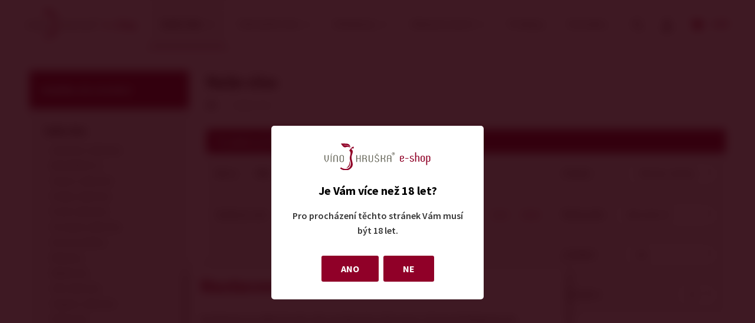

--- FILE ---
content_type: text/html; charset=utf-8
request_url: https://eshop.vinohruska.cz/nase-vino?cukr=suche
body_size: 12303
content:




<!doctype html>
<html lang="cs">
<head>
    <script>
    
    window.dataLayer = window.dataLayer || [];

    function gtag() {
        dataLayer.push(arguments);
    }
    

    gtag('consent', 'default'
    , {
        'ad_storage': 'denied',
        'ad_user_data': 'denied',
        'ad_personalization': 'denied',
        'analytics_storage': 'denied',
        'wait_for_update': 500,
    }
    )
    ;
</script>

    
    <meta charset="utf-8"/>
    <meta http-equiv="x-ua-compatible" content="ie=edge">
    <meta name="viewport" content="width=device-width, initial-scale=1.0"/>
    <meta name="author" content="dgstudio s.r.o."/>
    <meta name="copyright" content=""/>
    <meta name="keywords" content=""/>
    <meta name="description" content=" "/>

    
    
    <script src="https://ajax.googleapis.com/ajax/libs/webfont/1.6.26/webfont.js"></script>
    <script>
        WebFont.load({
            google: {
                families: ['Source Sans Pro:300,400,400i,600,700:latin,latin-ext']
            }
        });
    </script>
    
    
    
    
    
    
    
    
    


    
    
    
    
    
    
    
    
    

            <meta name="robots" content="all,follow"/>
        <meta name="googlebot" content="snippet,archive"/>
        <title>Naše víno &bull; E-shop Víno Hruška</title>
    <link href='/media/css/app.css?v=79840' rel='stylesheet' type='text/css'>
    <link href='/media/css/jquery.fancybox.css' rel='stylesheet' type='text/css'>

    
    <link rel="icon" type="image/png" href="/media/images/icons/16.png" sizes="16x16">
    <link rel="icon" type="image/png" href="/media/images/icons/32.png" sizes="32x32">
    <link rel="icon" type="image/png" href="/media/images/icons/96.png" sizes="96x96">
    <link rel="icon" type="image/png" href="/media/images/icons/192.png" sizes="192x192">
    
    <link rel="apple-touch-icon" href="/media/images/icons/180.png">
    <link rel="apple-touch-icon" sizes="152x152" href="/media/images/icons/152.png">
    <link rel="apple-touch-icon" sizes="180x180" href="/media/images/icons/180.png">
    <link rel="apple-touch-icon" sizes="167x167" href="/media/images/icons/167.png">
    
    <meta name="theme-color" content="#900028">
    <script src="https://challenges.cloudflare.com/turnstile/v0/api.js" async defer></script>
    <meta name="msapplication-navbutton-color" content="#900028">
    <meta name="apple-mobile-web-app-status-bar-style" content="black-translucent">
        
        <script type="text/javascript">
            if (!Array.isArray(window.qbOptions)) {
                window.qbOptions = []
            }
            window.qbOptions.push({"baseUrl": "https://bots.sefbot.cz", "use": "MnyjZrgZ7Bmdv40x/pXNoar1JOvElBOn4"});
        </script>
        <script type="text/javascript" src="https://static.bots.sefbot.cz/website/js/widget2.2aa8fc77.min.js"
                crossorigin="anonymous" defer data-no-minify="1"></script>
    
</head>
<body>



<div class="off-canvas position-left" id="off-canvas-menu" data-off-canvas>
    
    <div class="heading">
        <div class="logo">
            <a href="/">
                <img src="/media/images/logo.svg" alt="Víno Hruška logo" width="186">
            </a>
        </div>
        <div class="close" data-close="off-canvas-menu">
            <img src="/media/images/burger-close.svg" alt="Zavřít menu" width="36" height="36">
        </div>
    </div>

    <div class="mobile-rychly-vyber">
        <div class="heading">
            Rychlý výběr vín
        </div>
        <ul>
	<li><a href="/produkty?barva=bile">Bílé</a></li>
	<li><a href="/produkty?barva=ruzove">Růžové</a></li>
	<li><a href="/produkty?barva=cervene">Červené</a></li>
	<li><a href="/produkty?barva=sumive">Šumivé</a></li>
	<li><a href="/produkty?cukr=suche">Suché</a></li>
	<li><a href="/produkty?cukr=polosuche">Polosuché</a></li>
	<li><a href="/produkty?cukr=polosladke">Polosladké</a></li>
	<li><a href="/produkty?cukr=sladke">Sladké</a></li>
</ul>

    </div>


                <nav>
            <div class="heading">
                Co by vás mohlo zajímat
            </div>
            <ul class="vertical menu">
                
                                    
                                            <li>
                            <a href="/nase-vino">Naše víno</a>                                                    </li>
                                        
                                            <li>
                            <a href="/zahranicni---vina">Zahraniční vína</a>                                                    </li>
                                        
                                            <li>
                            <a href="/delikatesy">Delikatesy</a>                                                    </li>
                                        
                                            <li>
                            <a href="/ostatni">Dárky & ostatní</a>                                                    </li>
                                        
                                            <li>
                            <a href="/prodejni-mista">Prodejny</a>                                                    </li>
                                        
                                            <li>
                            <a href="/kontakty">Kontakty</a>                                                    </li>
                                        
                                                </ul>
        </nav>
        <div class="mobile-rychly-vyber">
            <div class="heading">
                Nabídka kolekcí
            </div>
            <ul>
                                <li>
                    <a href="/authentic-collection">Authentic collection</a>
                </li>
                                <li>
                    <a href="/bag-in-box-3l">BAG IN BOX 3 L</a>
                </li>
                                <li>
                    <a href="/classic-collection">Classic collection</a>
                </li>
                                <li>
                    <a href="/family-collection">Family collection</a>
                </li>
                                <li>
                    <a href="/fresh-collection">Fresh collection</a>
                </li>
                                <li>
                    <a href="/frizzante-collection">Frizzante collection</a>
                </li>
                                <li>
                    <a href="/hroznova-stava">Hroznová šťáva</a>
                </li>
                                <li>
                    <a href="/miniatury">Miniatury</a>
                </li>
                                <li>
                    <a href="/mlada-vina">Mladá vína</a>
                </li>
                                <li>
                    <a href="/old-vine-collection">Old collection</a>
                </li>
                                <li>
                    <a href="/organic-collection">Organic collection</a>
                </li>
                                <li>
                    <a href="/frizzante-plechovky">Plechovky</a>
                </li>
                                <li>
                    <a href="/rose-collection">Rose collection</a>
                </li>
                                <li>
                    <a href="/sekt">Sekt</a>
                </li>
                                <li>
                    <a href="/sweet-collection">Sweet collection</a>
                </li>
                                <li>
                    <a href="/top-collection">Top collection</a>
                </li>
                                <li>
                    <a href="/varietal-collection">Varietal collection</a>
                </li>
                                <li>
                    <a href="/velehrad-863">Velehrad 863</a>
                </li>
                                <li>
                    <a href="/viante-collection">VIANTE 0% collection</a>
                </li>
                	            <li class="strong">
		            <a href="/nase-vino?special=testHistamin">Testováno na histamin</a>
	            </li>
            </ul>
        </div>
    

</div>


<div class="off-canvas position-right" id="off-canvas-cart" data-off-canvas>

    <div id="CartMobileWidget">
    
	<div class="heading cart-mobile-heading">
		<div class="nadpis">Položky v košíku: <span>0&nbsp;Kč</span></div>
		<div class="close" data-close="off-canvas-cart">
			<img src="/media/images/burger-close.svg" alt="Zavřít menu" width="36" height="36">
		</div>
	</div>
    
	<div class="cart" data-cart>
        
            
			<div class="empty">
				<strong>Váš košík je prázdný</strong><br>Přidejte do něj například některé z<br><a href="/nase-vino">našich vín</a>
			</div>
        	</div>
</div>

</div>


<div class="off-canvas position-right" id="off-canvas-search" data-off-canvas>
    
    <div class="heading">
        <div class="nadpis">Vyhledávání</div>
        <div class="close" data-close="off-canvas-search">
            <img src="/media/images/burger-close.svg" alt="Zavřít menu" width="36" height="36">
        </div>
    </div>
    
    
<div class="search">
	<div class="container">
		<input id="mobileSearch" type="text" placeholder="Co hledáte?" data-mobile="1" data-url="h_module=search&h_action=index&h_secure=7498841562f25a7f6ef02ff6f0be3373">
		<button role="button" type="button"><span></span></button>
	</div>
	<div class="loading hidden">
		<div class="lds-ring"><div></div><div></div><div></div><div></div></div>
		<div class="cpt">Hledáme výsledky...</div>
	</div>
	<div class="results" id="s-mobile">

	</div>
</div>
</div>

<div class="off-canvas position-right" id="off-canvas-prihlaseni" data-off-canvas>
    <div class="heading">
        <div class="nadpis">Uživatel</div>
        <div class="close" data-close="off-canvas-prihlaseni">
            <img src="/media/images/burger-close.svg" alt="Zavřít menu" width="36" height="36">
        </div>
    </div>
    <div class="text-container">
        <!-- Login -->
			<div class="inner">
			<div class="heading">Přihlášení do e-shopu</div>
			<div class="eshop-login">
				<form action="?" method="POST">
    <label class='u '>
				    <span class='u'></span>
					<input type="email" name='username' value='' required id='input_username' class='u' placeholder='Vaše e-mailová adresa' ></label>
    <label class='p '>
				    <span class='p'></span>
					<input type="password" name='password' value='' required id='input_password' class='p' placeholder='Vaše tajné heslo' ></label>
    <div class="button-container">
        <button type="submit" class="button">Přihlásit se</button>
        <a data-target="ajaxModal" data-seo="zapomenute-heslo" class="button transparent">Zapoměl jste heslo?</a>
    </div>
    <input type="hidden" name="h_param" value="nase-vino">     
    <input type="hidden" name="h_module" value="user" /> 

    <input type="hidden" name="h_action" value="login" /> 

    <input type="hidden" name="h_secure" value="2dc9507aa79bd582bd6a94687ea994c2" /> 

           
</form>

			</div>
		</div>

	<a href="/registrace" class="button register">
		Registrovat se
	</a>
	    
    </div>
</div>


<div class="sticky-bar">
    <div class="grid-x main-grid align-justify">
        
        <div class="cell shrink" data-hover-hide>
            <a href="/" class="logo">
                <img src="/media/images/logo.svg" alt="Víno Hruška logo" width="186">
                
            </a>
        </div>
                    
        <div class="cell auto relative">
            <nav class="main active">
                <ul class="menu ">
                                                                                                                    <li class="active" >
                                <a href="/nase-vino" data-menu-hover="nase-vino">Naše víno</a>
                                                                    <div data-menu-dropdown="nase-vino"  class="menu-dropdown fullwidth">
                                        <div class="inner">
                                        <div class="grid-x">
										<div class="cell shrink">
			<div class="heading primary">Rychlý filtr</div>
			<ul class="list">
							<li><a href="/nase-vino?barva=bile">bílé</a></li>
											<li><a href="/nase-vino?barva=cervene">červené</a></li>
											<li><a href="/nase-vino?barva=ruzove">růžové</a></li>
											<li><a href="/nase-vino?barva=sumive">šumivé</a></li>
											<li><a href="/nase-vino?cukr=suche">suché</a></li>
											<li><a href="/nase-vino?cukr=polosuche">polosuché</a></li>
											<li><a href="/nase-vino?cukr=polosladke">polosladké</a></li>
											<li><a href="/nase-vino?cukr=sladke">sladké</a></li>
											<li><a href="/nase-vino?cukr=brut">brut</a></li>
											<li><a href="/nase-vino?cukr=drink">drink</a></li>
										</ul>
			</div>
														<div class="cell shrink">
				<div class="heading primary">Odrůdy</div>
											<ul class='list'>
	<li><a href="/produkty?odruda=hibernal">Hibernal</a></li>
	<li><a href="/produkty?odruda=chardonnay">Chardonnay</a></li>
	<li><a href="/produkty?odruda=rulandske-bile">Rulandské bílé</a></li>
	<li><a href="/produkty?odruda=sauvignon">Sauvignon</a></li>
	<li><a href="/produkty?odruda=tramin-cerveny">Tramín červený</a></li>
	<li><a href="/produkty?odruda=rulandske-sede">Rulandské šedé</a></li>
	<li><a href="/produkty?odruda=ryzlink-rynsky">Ryzlink rýnský</a></li>
	<li><a href="/produkty?odruda=sylvanske-zelene">Sylvánské zelené</a></li>
	<li><a href="/produkty?odruda=modry-portugal">Modrý Portugal</a></li>
	<li><a href="/produkty?odruda=rulandske-modre">Rulandské modré</a></li>
	<li><a href="/produkty?odruda=zweigeltrebe">Zweigeltrebe</a></li>
</ul>

					
			</div>
				<div class="cell shrink">
		<div class="heading primary">Kolekce</div>
		<ul class="list">
						<li><a href="/authentic-collection">Authentic collection</a></li>
									<li><a href="/bag-in-box-3l">BAG IN BOX 3 L</a></li>
									<li><a href="/classic-collection">Classic collection</a></li>
									<li><a href="/family-collection">Family collection</a></li>
									<li><a href="/fresh-collection">Fresh collection</a></li>
									<li><a href="/frizzante-collection">Frizzante collection</a></li>
									<li><a href="/hroznova-stava">Hroznová šťáva</a></li>
									<li><a href="/miniatury">Miniatury</a></li>
									<li><a href="/mlada-vina">Mladá vína</a></li>
									<li><a href="/old-vine-collection">Old collection</a></li>
									<li><a href="/organic-collection">Organic collection</a></li>
								</ul>
	</div>
	<div class="cell shrink">
		<div class="heading primary"></div>
		<ul class="list">
									<li><a href="/frizzante-plechovky">Plechovky</a></li>
									<li><a href="/rose-collection">Rose collection</a></li>
									<li><a href="/sekt">Sekt</a></li>
									<li><a href="/sweet-collection">Sweet collection</a></li>
									<li><a href="/top-collection">Top collection</a></li>
									<li><a href="/varietal-collection">Varietal collection</a></li>
									<li><a href="/velehrad-863">Velehrad 863</a></li>
									<li><a href="/viante-collection">VIANTE 0% collection</a></li>
						            				<li class="strong"><a href="/nase-vino?special=testHistamin">Testováno na histamin</a></li>
            		</ul>
	</div>
    
			<div class="cell auto">
			<div class="product-inner">
				<a href="/sekt-la-vie-suche-2019-sumive">
					<div class="text">
						<div class="doporucujeme">Doporučujeme</div>
						<div class="heading">Sekt "La Vie"</div>
						<p>
							brut 2019

						</p>

												<div class="cena">
							                                498&nbsp;Kč
                            						</div>
						<span class="more">Prohlédnout</span>
					</div>
					<div class="img-container">
						<img src="/media/photos/product/item/images-3942/sekt-la-vie-suche-2019-sumive-t1.png"
							 alt="Sekt "La Vie"">
						
					</div>
				</a>
			</div>
		</div>
	</div>

                                        </div>
                                        <div class="arrow"></div>
                                    </div>
                                                            </li>
                                                                                                <li  >
                                <a href="/zahranicni---vina" data-menu-hover="zahranicni---vina">Zahraniční vína</a>
                                                                    <div data-menu-dropdown="zahranicni---vina"  class="menu-dropdown fullwidth">
                                        <div class="inner">
                                        <div class="grid-x">
										<div class="cell shrink">
			<div class="heading primary">Rychlý filtr</div>
			<ul class="list">
							<li><a href="/zahranicni---vina?barva=bile">bílé</a></li>
											<li><a href="/zahranicni---vina?barva=cervene">červené</a></li>
											<li><a href="/zahranicni---vina?barva=ruzove">růžové</a></li>
											<li><a href="/zahranicni---vina?barva=sumive">šumivé</a></li>
											<li><a href="/zahranicni---vina?cukr=suche">suché</a></li>
											<li><a href="/zahranicni---vina?cukr=polosuche">polosuché</a></li>
											<li><a href="/zahranicni---vina?cukr=polosladke">polosladké</a></li>
											<li><a href="/zahranicni---vina?cukr=sladke">sladké</a></li>
											<li><a href="/zahranicni---vina?cukr=brut">brut</a></li>
											<li><a href="/zahranicni---vina?cukr=drink">drink</a></li>
										</ul>
			</div>
														<div class="cell shrink">
				<div class="heading primary">Odrůdy</div>
											<ul class='list'>
	<li><a href="/">C</a><a href="/produkty?odruda=cabernet-sauvignon">abernet Sauvignon</a></li>
	<li><a href="/">S</a><a href="/produkty?odruda=sauvignon-blanc">auvignon Blanc</a></li>
	<li><a href="/">P</a><a href="/produkty?odruda=pinotage">inotage</a></li>
	<li><a href="/">M</a><a href="/produkty?odruda=merlot">erlot</a></li>
	<li><a href="/">C</a><a href="/produkty?odruda=carmenère">arménère</a></li>
	<li><a href="/">C</a><a href="/produkty?odruda=chardonnay">hardonnay</a></li>
	<li><a href="/">R</a><a href="/produkty?odruda=riesling">iesling</a></li>
	<li><a href="/">G</a><a href="/produkty?odruda=gewurztraminer">ewurztraminer</a></li>
	<li><a href="/">G</a><a href="/produkty?odruda=grenache">renache</a></li>
	<li><a href="/">T</a><a href="/produkty?odruda=tempranillo">empranillo</a></li>
	<li><a href="/">N</a><a href="/produkty?odruda=nebbiolo">ebbiolo</a></li>
</ul>

					
			</div>
				<div class="cell shrink">
		<div class="heading primary">Země</div>
		<ul class="list">
						<li><a href="/chile">Chile</a></li>
									<li><a href="/francie">Francie</a></li>
									<li><a href="/italie">Itálie</a></li>
									<li><a href="/jar">Jihoafrická republika</a></li>
									<li><a href="/kalifornie">Kalifornie</a></li>
									<li><a href="/at-de">Německo a Rakousko</a></li>
									<li><a href="/novy-zeland">Nový Zéland</a></li>
									<li><a href="/spanelsko">Španělsko</a></li>
						            		</ul>
	</div>
                			<div class="cell shrink">
			<div class="heading primary">Vinařství</div>
			<ul class="list">
            				<li><a href="/santa-alicia-winery">Santa Alicia</a></li>
                            			</ul>
			</div>
    
			<div class="cell auto">
			<div class="product-inner">
				<a href="/quota-29-primitivo-igt-0-75l-suche">
					<div class="text">
						<div class="doporucujeme">Doporučujeme</div>
						<div class="heading">Quota 29 Primitivo</div>
						<p>
							suché 

						</p>

												<div class="cena">
							                                369&nbsp;Kč
                            						</div>
						<span class="more">Prohlédnout</span>
					</div>
					<div class="img-container">
						<img src="/media/photos/product/item/images-3872/quota-29-primitivo-igt-0-75-l-t1.png"
							 alt="Quota 29 Primitivo">
						
					</div>
				</a>
			</div>
		</div>
	</div>

                                        </div>
                                        <div class="arrow"></div>
                                    </div>
                                                            </li>
                                                                                                <li  >
                                <a href="/delikatesy" data-menu-hover="delikatesy">Delikatesy</a>
                                                                    <div data-menu-dropdown="delikatesy"  class="menu-dropdown fullwidth">
                                        <div class="inner">
                                        <div class="grid-x">
				<div class="cell shrink">
		<div class="heading primary">Delikatesy</div>
		<ul class="list">
						<li><a href="/cokolada">Čokoláda & káva VÍNO HRUŠKA </a></li>
									<li><a href="/italske-tycinky">Italské tyčinky</a></li>
									<li><a href="/vyrobky-z-chd-laskominy-susene-ovoce">Laskominy a sušené ovoce </a></li>
									<li><a href="/med-a-medovina">Med, medovina & Pivínko</a></li>
									<li><a href="/olivy-olivovy-olej">Olivy a mořské řasy</a></li>
									<li><a href="/orisky-brusinky">Oříšky a dýňové semínka</a></li>
									<li><a href="/pastiky">Paštiky a škvarky</a></li>
									<li><a href="/rumy-a-portske">Rumy, portské a destiláty</a></li>
									<li><a href="/susene-maso-prsut">Sušené maso a pršut</a></li>
									<li><a href="/vyrobky-z-chd-vinne-zele-a-dzemy-aj">Vinné želé a hroznový cukr</a></li>
						            		</ul>
	</div>
    
			<div class="cell auto">
			<div class="product-inner">
				<a href="/seminkove-tycinky-s-parmazanem-bezlepkove-60g">
					<div class="text">
						<div class="doporucujeme">Doporučujeme</div>
						<div class="heading">Semínkové tyčinky s parmazánem "bezlepkové" 60g</div>
						<p>
							 

						</p>

												<div class="cena">
							                                69&nbsp;Kč
                            						</div>
						<span class="more">Prohlédnout</span>
					</div>
					<div class="img-container">
						<img src="/media/photos/product/item/images-4434/seminkove-tycinky-s-parmazanem-bezlepkove-60g-t1.png"
							 alt="Semínkové tyčinky s parmazánem "bezlepkové" 60g">
						
					</div>
				</a>
			</div>
		</div>
	</div>

                                        </div>
                                        <div class="arrow"></div>
                                    </div>
                                                            </li>
                                                                                                <li  >
                                <a href="/ostatni" data-menu-hover="ostatni">Dárky & ostatní</a>
                                                                    <div data-menu-dropdown="ostatni"  class="menu-dropdown fullwidth">
                                        <div class="inner">
                                        <div class="grid-x">
				<div class="cell shrink">
		<div class="heading primary">Dárky & ostatní</div>
		<ul class="list">
						<li><a href="/darkove-baleni-s-vinem-a-delikatesami">Dárkové balení s vínem a delikatesami</a></li>
									<li><a href="/darkove-kazety-tasky">Dárkové kazety, odnosky a tašky</a></li>
									<li><a href="/darkove-poukazy">Dárkové poukazy</a></li>
									<li><a href="/darky-na-posledni-chvili">Dárky na poslední chvíli</a></li>
									<li><a href="/doplnkovy-prodej">Doplňkový prodej</a></li>
									<li><a href="/kostyre-kostovky-dzb">Koštýře, karafy a sklenice</a></li>
									<li><a href="/kurzy-o-vine">Kurzy o víně & Degustace</a></li>
									<li><a href="/piskovane-sklo">Pískované sklo</a></li>
									<li><a href="/reklamni--program-vino-hruska">Reklamní program VÍNO HRUŠKA</a></li>
									<li><a href="/vyvrtky-nalevky">Vývrtky & nálevky</a></li>
						            		</ul>
	</div>
    
			<div class="cell auto">
			<div class="product-inner">
				<a href="/01-darkova-degustacni-kazeta">
					<div class="text">
						<div class="doporucujeme">Doporučujeme</div>
						<div class="heading">01 Dárková degustační kazeta</div>
						<p>
							 

						</p>

												<div class="cena">
							                                1&nbsp;994&nbsp;Kč
                            						</div>
						<span class="more">Prohlédnout</span>
					</div>
					<div class="img-container">
						<img src="/media/photos/product/item/images-4464/01-darkova-degustacni-kazeta-t1.png"
							 alt="01 Dárková degustační kazeta">
						
					</div>
				</a>
			</div>
		</div>
	</div>

                                        </div>
                                        <div class="arrow"></div>
                                    </div>
                                                            </li>
                                                                                                <li  >
                                <a href="/prodejni-mista" data-hover-hide>Prodejny</a>
                                                            </li>
                                                                                                <li  >
                                <a href="/kontakty" data-hover-hide>Kontakty</a>
                                                            </li>
                                                                                                        </ul>
            </nav>
            <div class="search">
    
    <div id="search-close">
        <img src="/media/images/search-close.svg" alt="Zavřít vyhledávání" width="20" height="20">
    </div>
    
    <div class="inner-search">
        <input id="search-input" data-mobile="0" data-url="h_module=search&h_action=index&h_secure=7498841562f25a7f6ef02ff6f0be3373" type="text" placeholder="Hledejte např. červené víno, rulandské šedé...">
    </div>
</div>
            <div class="mobile-buttons">
                <button data-disable-scroll="off-canvas-search" class="mobile-button-hledani" data-open="off-canvas-search"><span></span></button>
                <button data-disable-scroll="off-canvas-prihlaseni" class="mobile-button-prihlaseni" data-open="off-canvas-prihlaseni"><span></span></button>
                	<button data-disable-scroll="off-canvas-cart" id="CartMobileSmallWidget" class="mobile-button-kosik"
			data-open="off-canvas-cart">
		<span></span>
	</button>

            </div>
        </div>
    
        
        <div class="cell shrink">
            <nav class="icons">
                                
                <div id="search-toggle"><img src="/media/images/lupa.svg"
                                             data-active="/media/images/lupa-active.svg" alt="Lupa" width="20"
                                             height="20"></div>
                <div data-menu-click="prihlaseni"><img src="/media/images/user.svg" alt="Přihlášení do eshopu" width="20" height="20"></div>
                
	<div data-menu-hover="cart" id="CartWidget">
		<a href="/kosik">
			<img src="/media/images/cart.svg" alt="Košík" width="21"
				 height="20">			<span class="count" id="cart-count">
			                0&nbsp;Kč
            		</span>
		</a>
                    

	</div>

            </nav>
        </div>
    </div>
</div>

<div class="burger-button" data-disable-scroll="off-canvas-menu" data-open="off-canvas-menu"></div>


<div class="menu-dropdowns">
    <!-- Login -->
<div data-menu-dropdown="prihlaseni" data-mouse-leave="1" class="menu-dropdown right">
				<div class="inner">
			<div class="heading">Přihlášení do e-shopu</div>
			<div class="eshop-login">
				<form action="?" method="POST">
    <label class='u '>
				    <span class='u'></span>
					<input type="email" name='username' value='' required id='input_username' class='u' placeholder='Vaše e-mailová adresa' ></label>
    <label class='p '>
				    <span class='p'></span>
					<input type="password" name='password' value='' required id='input_password' class='p' placeholder='Vaše tajné heslo' ></label>
    <div class="button-container">
        <button type="submit" class="button">Přihlásit se</button>
        <a data-target="ajaxModal" data-seo="zapomenute-heslo" class="button transparent">Zapoměl jste heslo?</a>
    </div>
    <input type="hidden" name="h_param" value="nase-vino">     
    <input type="hidden" name="h_module" value="user" /> 

    <input type="hidden" name="h_action" value="login" /> 

    <input type="hidden" name="h_secure" value="2dc9507aa79bd582bd6a94687ea994c2" /> 

           
</form>

			</div>
		</div>

	<a href="/registrace" class="button register">
		Registrovat se
	</a>
	    	<div class="arrow"></div>
</div>

    
    <div data-menu-dropdown="cart"  class="menu-dropdown right" id="CartDropdownWidget">

	<div class="inner">
					<div class="heading">Váš košík je prázdný</div>
			<div class="empty">
				<br>Přidejte do něj například některé z<br><a href="/nase-vino">našich vín</a>
			</div>
			</div>
	<div class="arrow"></div>
</div>
    <div id="menu-dropdowns-close"
         style="position: absolute; top: 0; left: 0; width: 100%; height: 100%; z-index: -1;"></div>
</div>


<div class="search-dropdown" id="s-dropdown">

</div>
<div class="page kategorie-no-header">

	<div class="flex-container">
		<!-- Aside navigace -->
		<aside>
            <!-- Kompletní nabídka vín -->
<div class="aside-nabidka-vin">
	<div class="heading">
		<a href="/produkty">Nabídka vín a kolekcí</a>
		<div class="toggle"></div>
	</div>
						<div class="content">
				<div class="heading">
					<a href="/nase-vino">Naše víno</a>
				</div>
									<ul class="menu vertical">
													<li><a href="/authentic-collection">Authentic collection</a></li>
													<li><a href="/bag-in-box-3l">BAG IN BOX 3 L</a></li>
													<li><a href="/classic-collection">Classic collection</a></li>
													<li><a href="/family-collection">Family collection</a></li>
													<li><a href="/fresh-collection">Fresh collection</a></li>
													<li><a href="/frizzante-collection">Frizzante collection</a></li>
													<li><a href="/hroznova-stava">Hroznová šťáva</a></li>
													<li><a href="/miniatury">Miniatury</a></li>
													<li><a href="/mlada-vina">Mladá vína</a></li>
													<li><a href="/old-vine-collection">Old collection</a></li>
													<li><a href="/organic-collection">Organic collection</a></li>
													<li><a href="/frizzante-plechovky">Plechovky</a></li>
													<li><a href="/rose-collection">Rose collection</a></li>
													<li><a href="/sekt">Sekt</a></li>
													<li><a href="/sweet-collection">Sweet collection</a></li>
													<li><a href="/top-collection">Top collection</a></li>
													<li><a href="/varietal-collection">Varietal collection</a></li>
													<li><a href="/velehrad-863">Velehrad 863</a></li>
													<li><a href="/viante-collection">VIANTE 0% collection</a></li>
						                        	                        <li class="strong"><a href="/nase-vino?special=testHistamin">Testováno na histamin</a></li>
	                    					</ul>
							</div>
								<div class="content">
				<div class="heading">
					<a href="/zahranicni---vina">Zahraniční vína</a>
				</div>
							</div>
								<div class="content">
				<div class="heading">
					<a href="/delikatesy">Delikatesy</a>
				</div>
							</div>
								<div class="content">
				<div class="heading">
					<a href="/ostatni">Dárky & ostatní</a>
				</div>
							</div>
			</div>
            <div class="aside-last-bought">
	<div class="heading">
		Naposledy zakoupeno
	</div>
		<a href="/veltlinske-zelene-suche-2024">
		<div class="last-bought-wine">
			<div class="wine-img-container">
				<img src="/media/photos/product/item/images-4390/veltlinske-zelene-suche-2024-t2.png" alt="Veltlínské zelené">

				
			</div>
			<div class="text">
				<div class="nazev">
					<strong>Veltlínské zelené</strong><br>
					Qualitätswein , suché 2024
				</div>
				<div class="price">
											                            419&nbsp;Kč
                        										</div>
			</div>
		</div>
	</a>
		<a href="/viante-cabernet-sauvignon-0-alk">
		<div class="last-bought-wine">
			<div class="wine-img-container">
				<img src="/media/photos/product/item/images-3771/viante-cabernet-sauvignon-0-alk-t2.png" alt="VIANTE Cabernet Sauvignon 0% alk.">

				
			</div>
			<div class="text">
				<div class="nazev">
					<strong>VIANTE Cabernet Sauvignon 0% alk.</strong><br>
					 
				</div>
				<div class="price">
											                            214&nbsp;Kč
                        										</div>
			</div>
		</div>
	</a>
	</div>

		</aside>

		<!-- Main content -->
		<main>
			<div class="text-container">
				<h1>Naše víno</h1>
				<!-- Drobečky -->
                <ul class="breadcrumbs">

	<li><a href="/"><img src="/media/images/breadcrumbs-domu.svg" alt="Zpět domů" width="16" height="15"></a></li>
	
		<li><a href="/nase-vino">Naše víno</a></li>
	
</ul>
			</div>

            <div id="filterWidget">
	<header class="param-header">
        Produktový filtr
	</header>
	<div class="parametry">
        
        			<div class="row">
				<div class="block">
					<div class="label">
                        Barva:
					</div>
					<div class="radios colorFilter">
						<label>
							<input type="checkbox" name="barva" value="all"
                                   checked>
							<span>Vše</span>
						</label>
                        							<label>
								<input type="checkbox" name="barva" value="bile"
                                       >
								<span>bílé</span>
							</label>
                        							<label>
								<input type="checkbox" name="barva" value="cervene"
                                       >
								<span>červené</span>
							</label>
                        							<label>
								<input type="checkbox" name="barva" value="ruzove"
                                       >
								<span>růžové</span>
							</label>
                        							<label>
								<input type="checkbox" name="barva" value="sumive"
                                       >
								<span>šumivé</span>
							</label>
                        					</div>
				</div>

                
				<div class="block">
					<div class="label">
                        Odrůda:
					</div>
					<label>
                        							<select name="odruda">
								<option value="all"
                                        selected>Všechny odrůdy
								</option>
                                									<option value="dornfelder"
                                            >Dornfelder</option>
                                									<option value="frankovka"
                                            >Frankovka</option>
                                									<option value="hibernal"
                                            >Hibernal</option>
                                									<option value="chardonnay"
                                            >Chardonnay</option>
                                									<option value="merzling"
                                            >Merzling</option>
                                									<option value="modry-portugal"
                                            >Modrý Portugal</option>
                                									<option value="muller-thurgau"
                                            >Müller Thurgau</option>
                                									<option value="pinot-noir"
                                            >Pinot Noir</option>
                                									<option value="rulandske-modre"
                                            >Rulandské modré</option>
                                									<option value="rulandske-sede"
                                            >Rulandské šedé</option>
                                									<option value="ryzlink-rynsky"
                                            >Ryzlink rýnský</option>
                                									<option value="sauvignon"
                                            >Sauvignon</option>
                                									<option value="sylvanske-zelene"
                                            >Sylvánské zelené</option>
                                									<option value="veltlinske-zelene"
                                            >Veltlínské zelené</option>
                                									<option value="chenin-blanc"
                                            >Chenin Blanc</option>
                                									<option value="cabernet-cortis"
                                            >Cabernet Cortis</option>
                                									<option value="merlot"
                                            >Merlot</option>
                                									<option value="regent"
                                            >Regent</option>
                                							</select>
                        					</label>
				</div>
			</div>
                			<div class="row">

				<div class="block">
					<div class="label">
                        Zbytkový&nbsp;cukr:
					</div>
					<div class="radios sugarFilter">
                        							<label>
								<input type="checkbox" name="zbytkovy-curk" value="all"
                                       >
								<span>Vše</span>
							</label>
                        							<label>
								<input type="checkbox" name="zbytkovy-curk" value="suche"
                                       checked>
								<span>suché</span>
							</label>
                        							<label>
								<input type="checkbox" name="zbytkovy-curk" value="polosuche"
                                       >
								<span>polosuché</span>
							</label>
                        							<label>
								<input type="checkbox" name="zbytkovy-curk" value="polosladke"
                                       >
								<span>polosladké</span>
							</label>
                        							<label>
								<input type="checkbox" name="zbytkovy-curk" value="sladke"
                                       >
								<span>sladké</span>
							</label>
                        							<label>
								<input type="checkbox" name="zbytkovy-curk" value="brut"
                                       >
								<span>brut</span>
							</label>
                        							<label>
								<input type="checkbox" name="zbytkovy-curk" value="drink"
                                       >
								<span>drink</span>
							</label>
                        					</div>
				</div>


                
				<div class="block">
					<div class="label">
                        Řadit&nbsp;podle:
					</div>
					<label>
						<select name="order">
							<option value="1">Abeceda A-Z</option>
							<option value="2">Abeceda Z-A</option>
							<option value="3">Cena od nejlevnějších</option>
							<option value="4">Cena od nejdražších</option>
						</select>
					</label>
				</div>
			</div>
        		<div class="row">
			<div class="block wrap"></div>
            
            				<div class="block">
					<div class="label">
                        Zatřídění:
					</div>
					<label>
                        							<select name="klasifikace">
								<option value="all"
                                        selected>
                                    Vše
								</option>
                                									<option value="jakostni"
                                            >Jakostní</option>
                                									<option value="moravske-zemske"
                                            >Moravské zemské</option>
                                									<option value="pozdni-sber"
                                            >Pozdní sběr</option>
                                									<option value="vyber-z-hroznu"
                                            >Výběr z hroznů</option>
                                							</select>
                        					</label>
				</div>
            
		</div>
        		<div class="row">

			<div class="block">
                					<div class="label">
                        Speciální vlastnosti:
					</div>
					<div class="radios specialFilter">
						<label>
							<input type="radio" name="special" value="all"
                                   checked>
							<span>Vše</span>
						</label>
                        							<label>
								<input type="radio" name="special" value="testHistamin"
                                       >
								<span>Testováno na histamin</span>
							</label>
                        					</div>
                			</div>

			<div class="block">
				<div class="label">Na stránce</div>
				<label>
					<select name="per_page">
                        							<option value="12" selected>12</option>
                        							<option value="24" >24</option>
                        							<option value="36" >36</option>
                        							<option value="all" >vše</option>
                        					</select>
				</label>
			</div>
		</div>
        
	</div>
</div>

			<div class="wines-grid  grid-container" data-main-content>
                				<div class="loading">
					<div class="inner">
						<div class="spinner">
							<div class="dot1"></div>
							<div class="dot2"></div>
						</div>
					</div>
				</div>
                					<div class="grid-x small-up-2 medium-up-3 large-up-3">
                        							<div class="cell">
                                <div class="wine ">
    <a href="/cabernet-cortis-merlot-suche-2023">
        <div class="wine-img-container">
            <img src="/media/photos/product/item/images-4461/cabernet-cortis-merlot-suche-2023-t1.png"
                 alt="Cabernet Cortis & Merlot  photo">
        </div>
        <div class="text">
            <div class="nazev">Cabernet Cortis <br>& Merlot </div>
                                                <div class="info">Family collection</div>                                    <div class="info">suché</div>                	                <div class="info"><span class="badge">2023</span></div>                        <div class="rating">
                            </div>
        </div>
    </a>

    <div class="koupit">
        <div class="price">

                                                398&nbsp;Kč
                
            
        </div>
                    <form method="post" action="">
                <div class="buy ">
                                            <div class="buy-form">

                            
                            <div class="count">
                                <button type="button" class="hidden" data-dir="less" role="button">-</button>
                                <input type="number"
                                       name="quantity"
                                                                               data-packaging="1"
                                       value="1">
                                <button type="button" data-dir="more" role="button">+</button>
                            </div>
                            <input type="hidden" name="product_id" value="4461">
                            <button class="order addToCartButton">Koupit</button>
                            
    <input type="hidden" name="h_module" value="shoppingcart" /> 

    <input type="hidden" name="h_action" value="add_to_cart" /> 

    <input type="hidden" name="h_secure" value="1e20c93aed912f1c35984557f0a1fb4e" /> 

           

                        </div>
                                    </div>
            </form>
            </div>
</div>

							</div>
                        							<div class="cell">
                                <div class="wine ">
    <a href="/cabernet-cortis-regent-suche-2024">
        <div class="wine-img-container">
            <img src="/media/photos/product/item/images-4450/cabernet-cortis-regent-suche-2024-t1.png"
                 alt="Cabernet Cortis & Regent photo">
        </div>
        <div class="text">
            <div class="nazev">Cabernet Cortis <br>& Regent</div>
                                                <div class="info">Miniatury</div>                                    <div class="info">suché</div>                	                <div class="info"><span class="badge">2024</span></div>                        <div class="rating">
                            </div>
        </div>
    </a>

    <div class="koupit">
        <div class="price">

                                                64&nbsp;Kč
                
            
        </div>
                    <form method="post" action="">
                <div class="buy ">
                                            <div class="buy-form">

                            
                            <div class="count">
                                <button type="button" class="hidden" data-dir="less" role="button">-</button>
                                <input type="number"
                                       name="quantity"
                                                                               data-packaging="1"
                                       value="1">
                                <button type="button" data-dir="more" role="button">+</button>
                            </div>
                            <input type="hidden" name="product_id" value="4450">
                            <button class="order addToCartButton">Koupit</button>
                            
    <input type="hidden" name="h_module" value="shoppingcart" /> 

    <input type="hidden" name="h_action" value="add_to_cart" /> 

    <input type="hidden" name="h_secure" value="1e20c93aed912f1c35984557f0a1fb4e" /> 

           

                        </div>
                                    </div>
            </form>
            </div>
</div>

							</div>
                        							<div class="cell">
                                <div class="wine ">
    <a href="/cabernet-cortis-regent-suche">
        <div class="wine-img-container">
            <img src="/media/photos/product/item/images-4454/cabernet-cortis-regent-suche-t1.png"
                 alt="Cabernet Cortis & Regent photo">
        </div>
        <div class="text">
            <div class="nazev">Cabernet Cortis <br>& Regent</div>
                                                <div class="info">Organic collection</div>                                    <div class="info">suché</div>                	                <div class="info"><span class="badge">2024</span></div>                        <div class="rating">
                            </div>
        </div>
    </a>

    <div class="koupit">
        <div class="price">

                                                297&nbsp;Kč
                
            
        </div>
                    <form method="post" action="">
                <div class="buy ">
                                            <div class="buy-form">

                            
                            <div class="count">
                                <button type="button" class="hidden" data-dir="less" role="button">-</button>
                                <input type="number"
                                       name="quantity"
                                                                               data-packaging="1"
                                       value="1">
                                <button type="button" data-dir="more" role="button">+</button>
                            </div>
                            <input type="hidden" name="product_id" value="4454">
                            <button class="order addToCartButton">Koupit</button>
                            
    <input type="hidden" name="h_module" value="shoppingcart" /> 

    <input type="hidden" name="h_action" value="add_to_cart" /> 

    <input type="hidden" name="h_secure" value="1e20c93aed912f1c35984557f0a1fb4e" /> 

           

                        </div>
                                    </div>
            </form>
            </div>
</div>

							</div>
                        							<div class="cell">
                                <div class="wine unavailable">
    <a href="/cuvee-legacy-suche-cleg18old">
        <div class="wine-img-container">
            <img src="/media/photos/product/item/images-4217/cuvee-legacy-suche-cleg18old-t1.png"
                 alt="Cuvée Legacy photo">
        </div>
        <div class="text">
            <div class="nazev">Cuvée Legacy</div>
                                                <div class="info">Old collection</div>                                    <div class="info">polosuché</div>                	                <div class="info"><span class="badge">2018</span></div>                        <div class="rating">
                            </div>
        </div>
    </a>

    <div class="koupit">
        <div class="price">

                                                980&nbsp;Kč
                
            
        </div>
                    <form method="post" action="">
                <div class="buy disabled">
                                            <div class="buy-form disabled">
                                                            Připravujeme nový ročník
                                                    </div>
                                    </div>
            </form>
            </div>
</div>

							</div>
                        							<div class="cell">
                                <div class="wine unavailable">
    <a href="/cuvee-thomas-suche-2022">
        <div class="wine-img-container">
            <img src="/media/photos/product/item/images-4297/cuvee-thomas-suche-2022-t1.png"
                 alt="Cuvée Thomas photo">
        </div>
        <div class="text">
            <div class="nazev">Cuvée Thomas</div>
                                                <div class="info">Family collection</div>                                    <div class="info">suché</div>                	                <div class="info"><span class="badge">2022</span></div>                        <div class="rating">
                            </div>
        </div>
    </a>

    <div class="koupit">
        <div class="price">

                                                348&nbsp;Kč
                
            
        </div>
                    <form method="post" action="">
                <div class="buy disabled">
                                            <div class="buy-form disabled">
                                                            Připravujeme nový ročník
                                                    </div>
                                    </div>
            </form>
            </div>
</div>

							</div>
                        							<div class="cell">
                                <div class="wine ">
    <a href="/devin-muskat-moravsky-polosuche-2024-sumive">
        <div class="wine-img-container">
            <img src="/media/photos/product/item/images-4424/devin-muskat-moravsky-polosuche-2024-sumive-t1.png"
                 alt="Děvín & Muškát moravský photo">
        </div>
        <div class="text">
            <div class="nazev">Děvín <br>& Muškát moravský</div>
                                                <div class="info">Frizzante collection</div>                                    <div class="info">polosuché</div>                	                <div class="info"><span class="badge">2024</span></div>                        <div class="rating">
                            </div>
        </div>
    </a>

    <div class="koupit">
        <div class="price">

                                                219&nbsp;Kč
                
            
        </div>
                    <form method="post" action="">
                <div class="buy ">
                                            <div class="buy-form">

                            
                            <div class="count">
                                <button type="button" class="hidden" data-dir="less" role="button">-</button>
                                <input type="number"
                                       name="quantity"
                                                                               data-packaging="1"
                                       value="1">
                                <button type="button" data-dir="more" role="button">+</button>
                            </div>
                            <input type="hidden" name="product_id" value="4424">
                            <button class="order addToCartButton">Koupit</button>
                            
    <input type="hidden" name="h_module" value="shoppingcart" /> 

    <input type="hidden" name="h_action" value="add_to_cart" /> 

    <input type="hidden" name="h_secure" value="1e20c93aed912f1c35984557f0a1fb4e" /> 

           

                        </div>
                                    </div>
            </form>
            </div>
</div>

							</div>
                        							<div class="cell">
                                <div class="wine ">
    <a href="/devin-muskat-moravsky-polosuche-2024">
        <div class="wine-img-container">
            <img src="/media/images/nezname.png"
                 alt="Děvín & Muškát moravský photo">
        </div>
        <div class="text">
            <div class="nazev">Děvín <br>& Muškát moravský</div>
                                                <div class="info">Fresh collection</div>                                    <div class="info">polosuché</div>                	                <div class="info"><span class="badge">2024</span></div>                        <div class="rating">
                            </div>
        </div>
    </a>

    <div class="koupit">
        <div class="price">

                                                197&nbsp;Kč
                
            
        </div>
                    <form method="post" action="">
                <div class="buy ">
                                            <div class="buy-form">

                            
                            <div class="count">
                                <button type="button" class="hidden" data-dir="less" role="button">-</button>
                                <input type="number"
                                       name="quantity"
                                                                               data-packaging="1"
                                       value="1">
                                <button type="button" data-dir="more" role="button">+</button>
                            </div>
                            <input type="hidden" name="product_id" value="4477">
                            <button class="order addToCartButton">Koupit</button>
                            
    <input type="hidden" name="h_module" value="shoppingcart" /> 

    <input type="hidden" name="h_action" value="add_to_cart" /> 

    <input type="hidden" name="h_secure" value="1e20c93aed912f1c35984557f0a1fb4e" /> 

           

                        </div>
                                    </div>
            </form>
            </div>
</div>

							</div>
                        							<div class="cell">
                                <div class="wine ">
    <a href="/dornfelder-suche-2023">
        <div class="wine-img-container">
            <img src="/media/photos/product/item/images-4386/dornfelder-suche-2023-t1.png"
                 alt="Dornfelder photo">
        </div>
        <div class="text">
            <div class="nazev">Dornfelder</div>
                                                <div class="info">Classic collection</div>                                    <div class="info">suché</div>                	                <div class="info"><span class="badge">2023</span></div>                        <div class="rating">
                            </div>
        </div>
    </a>

    <div class="koupit">
        <div class="price">

                                                249&nbsp;Kč
                
            
        </div>
                    <form method="post" action="">
                <div class="buy ">
                                            <div class="buy-form">

                            
                            <div class="count">
                                <button type="button" class="hidden" data-dir="less" role="button">-</button>
                                <input type="number"
                                       name="quantity"
                                                                               data-packaging="1"
                                       value="1">
                                <button type="button" data-dir="more" role="button">+</button>
                            </div>
                            <input type="hidden" name="product_id" value="4386">
                            <button class="order addToCartButton">Koupit</button>
                            
    <input type="hidden" name="h_module" value="shoppingcart" /> 

    <input type="hidden" name="h_action" value="add_to_cart" /> 

    <input type="hidden" name="h_secure" value="1e20c93aed912f1c35984557f0a1fb4e" /> 

           

                        </div>
                                    </div>
            </form>
            </div>
</div>

							</div>
                        							<div class="cell">
                                <div class="wine ">
    <a href="/frankovka-suche-fr22var">
        <div class="wine-img-container">
            <img src="/media/photos/product/item/images-4208/frankovka-suche-fr22var-t1.png"
                 alt="Frankovka photo">
        </div>
        <div class="text">
            <div class="nazev">Frankovka</div>
                                                <div class="info">Varietal collection</div>                                    <div class="info">suché</div>                	                <div class="info"><span class="badge">2022</span></div>                        <div class="rating">
                            </div>
        </div>
    </a>

    <div class="koupit">
        <div class="price">

                                                139&nbsp;Kč
                
            
        </div>
                    <form method="post" action="">
                <div class="buy ">
                                            <div class="buy-form">

                            
                            <div class="count">
                                <button type="button" class="hidden" data-dir="less" role="button">-</button>
                                <input type="number"
                                       name="quantity"
                                                                               data-packaging="1"
                                       value="1">
                                <button type="button" data-dir="more" role="button">+</button>
                            </div>
                            <input type="hidden" name="product_id" value="4208">
                            <button class="order addToCartButton">Koupit</button>
                            
    <input type="hidden" name="h_module" value="shoppingcart" /> 

    <input type="hidden" name="h_action" value="add_to_cart" /> 

    <input type="hidden" name="h_secure" value="1e20c93aed912f1c35984557f0a1fb4e" /> 

           

                        </div>
                                    </div>
            </form>
            </div>
</div>

							</div>
                        							<div class="cell">
                                <div class="wine ">
    <a href="/frankovka">
        <div class="wine-img-container">
            <img src="/media/photos/product/item/images-4357/frankovka-t1.png"
                 alt="Frankovka photo">
        </div>
        <div class="text">
            <div class="nazev">Frankovka</div>
                                                <div class="info">BAG IN BOX 3 L</div>                                    <div class="info">suché</div>                	                <div class="info"><span class="badge">2023</span></div>                        <div class="rating">
                            </div>
        </div>
    </a>

    <div class="koupit">
        <div class="price">

                                                399&nbsp;Kč
                
            
        </div>
                    <form method="post" action="">
                <div class="buy ">
                                            <div class="buy-form">

                            
                            <div class="count">
                                <button type="button" class="hidden" data-dir="less" role="button">-</button>
                                <input type="number"
                                       name="quantity"
                                                                               data-packaging="1"
                                       value="1">
                                <button type="button" data-dir="more" role="button">+</button>
                            </div>
                            <input type="hidden" name="product_id" value="4357">
                            <button class="order addToCartButton">Koupit</button>
                            
    <input type="hidden" name="h_module" value="shoppingcart" /> 

    <input type="hidden" name="h_action" value="add_to_cart" /> 

    <input type="hidden" name="h_secure" value="1e20c93aed912f1c35984557f0a1fb4e" /> 

           

                        </div>
                                    </div>
            </form>
            </div>
</div>

							</div>
                        							<div class="cell">
                                <div class="wine ">
    <a href="/frankovka-polosuche-2024">
        <div class="wine-img-container">
            <img src="/media/photos/product/item/images-4423/frankovka-polosuche-2024-t1.png"
                 alt="Frankovka photo">
        </div>
        <div class="text">
            <div class="nazev">Frankovka</div>
                                                <div class="info">Rose collection</div>                                    <div class="info">polosuché</div>                	                <div class="info"><span class="badge">2024</span></div>                        <div class="rating">
                            </div>
        </div>
    </a>

    <div class="koupit">
        <div class="price">

                                                197&nbsp;Kč
                
            
        </div>
                    <form method="post" action="">
                <div class="buy ">
                                            <div class="buy-form">

                            
                            <div class="count">
                                <button type="button" class="hidden" data-dir="less" role="button">-</button>
                                <input type="number"
                                       name="quantity"
                                                                               data-packaging="1"
                                       value="1">
                                <button type="button" data-dir="more" role="button">+</button>
                            </div>
                            <input type="hidden" name="product_id" value="4423">
                            <button class="order addToCartButton">Koupit</button>
                            
    <input type="hidden" name="h_module" value="shoppingcart" /> 

    <input type="hidden" name="h_action" value="add_to_cart" /> 

    <input type="hidden" name="h_secure" value="1e20c93aed912f1c35984557f0a1fb4e" /> 

           

                        </div>
                                    </div>
            </form>
            </div>
</div>

							</div>
                        							<div class="cell">
                                <div class="wine ">
    <a href="/frankovka-2024-ps-suche-b1-0-75l-suche-2024">
        <div class="wine-img-container">
            <img src="/media/photos/product/item/images-4451/frankovka-2024-ps-suche-b1-0-75l-suche-2024-t1.png"
                 alt="Frankovka photo">
        </div>
        <div class="text">
            <div class="nazev">Frankovka</div>
                                                <div class="info">Classic collection</div>                                    <div class="info">suché</div>                	                <div class="info"><span class="badge">2024</span></div>                        <div class="rating">
                            </div>
        </div>
    </a>

    <div class="koupit">
        <div class="price">

                                                219&nbsp;Kč
                
            
        </div>
                    <form method="post" action="">
                <div class="buy ">
                                            <div class="buy-form">

                            
                            <div class="count">
                                <button type="button" class="hidden" data-dir="less" role="button">-</button>
                                <input type="number"
                                       name="quantity"
                                                                               data-packaging="1"
                                       value="1">
                                <button type="button" data-dir="more" role="button">+</button>
                            </div>
                            <input type="hidden" name="product_id" value="4451">
                            <button class="order addToCartButton">Koupit</button>
                            
    <input type="hidden" name="h_module" value="shoppingcart" /> 

    <input type="hidden" name="h_action" value="add_to_cart" /> 

    <input type="hidden" name="h_secure" value="1e20c93aed912f1c35984557f0a1fb4e" /> 

           

                        </div>
                                    </div>
            </form>
            </div>
</div>

							</div>
                        					</div>
                

                <div class="strankovani">
	<nav aria-label="Pagination">
		<ul class="pagination">
						<li class="current-page">Stránka 1 z 6</li>
							<li class="current">
					<span class="show-for-sr">Jste na stránce</span>  1									</li>
							<li >
											<a href="/nase-vino/2?cukr=suche"
						   aria-label="Stránka  2"> 2</a>
									</li>
							<li >
											<a href="/nase-vino/3?cukr=suche"
						   aria-label="Stránka  3"> 3</a>
									</li>
							<li >
											<a href="/nase-vino/4?cukr=suche"
						   aria-label="Stránka  4"> 4</a>
									</li>
							<li >
											<a href="/nase-vino/5?cukr=suche"
						   aria-label="Stránka  5"> 5</a>
									</li>
							<li >
											<a href="/nase-vino/6?cukr=suche"
						   aria-label="Stránka  6"> 6</a>
									</li>
										<li class="pagination-next"><a href="/nase-vino/2?cukr=suche"
											   aria-label="Další stránka">Další <span
								class="show-for-sr">stránka</span></a></li>
					</ul>
	</nav>
</div>

                			</div>
		</main>
	</div>
    <div class="sekce">
        <a href="/sada-vin-fresh"  class="sekce__item" style="background-image: url(/media/photos/box/item/images-3/sada-vin-zahradni-party-t1.png);">
        <div class="sekce__item--text">
            <div>Sada vín Fresh</div>
            <span class="price">1 303 Kč</span>            <span class="note">jen tak, na každý den...</span>        </div>
    </a>
        <a href="/osvezeni-v-kazdem-dousku"  class="sekce__item" style="background-image: url(/media/photos/box/item/images-1/osvezeni-v-kazdem-dousku-t1.png);">
        <div class="sekce__item--text">
            <div>OSVĚŽENÍ v každém doušku</div>
            <span class="price">1 374 Kč</span>            <span class="note">doporučuje  Stanislav Hruška</span>        </div>
    </a>
        <a href="/predplatne-vino-hruska"  class="sekce__item" style="background-image: url(/media/photos/box/item/images-4/predplatne-vino-hruska-1-t1.png);">
        <div class="sekce__item--text">
            <div>Předplatné VÍNO HRUŠKA</div>
            <span class="price">1599 Kč</span>            <span class="note">Degustační karton každý měsíc k vašim dveřím.</span>        </div>
    </a>
        <a href="/sada-vin-pozitkar"  class="sekce__item" style="background-image: url(/media/photos/box/item/images-5/sada-vin-pozitkar-t1.png);">
        <div class="sekce__item--text">
            <div>Sada vín POŽITKÁŘ</div>
            <span class="price">2 429 Kč</span>            <span class="note">pojďte si dopřát...</span>        </div>
    </a>
        <a href="/sada-vin-nepiju-degustuju"  class="sekce__item" style="background-image: url(/media/photos/box/item/images-6/sada-vin-posezeni-s-prateli-t1.png);">
        <div class="sekce__item--text">
            <div>Sada vín "Nepiju, degustuju"</div>
            <span class="price">1 663 Kč</span>            <span class="note">Degustujte z pohodlí domova</span>        </div>
    </a>
    </div>

</div>



<div class="notifications" id="notifications"></div>

<a class="scroll-to-top" id="scroll-to-top">
    <img src="/media/images/arrow-scroll-up.svg">
    <span>Nahoru</span>
</a>


<footer>
    
    <div class="subscribe">
        <div class="grid-container">
            <div class="grid-x">
                <div class="cell shrink">
                    <div class="text">
                        <h3>Odběr novinek</h3>

<p>Dostávejte novinky jako první</p>

                    </div>
                </div>
                <div class="cell shrink">
                    <form action="?" method="POST">
    <input type="email" name="newsletter_email" placeholder="jmeno@vas-email.cz">
    <button>Odeslat</button>
    <input type="text" name="kontrolni_cislo" class="hide">
    
    <input type="hidden" name="h_module" value="newsletter" /> 

    <input type="hidden" name="h_action" value="subscribe_to_newsletter" /> 

    <input type="hidden" name="h_secure" value="64a02d6dbabbe6e070ec16ad626d00af" /> 

           
    <div class="cf-turnstile" data-sitekey="0x4AAAAAAB65vvI1oLcgpaAr"></div>
</form>
                </div>
                <div class="cell shrink">
                    <a class="katalog" href="https://katalog.vinohruska.cz/" target="_blank" rel="noopener">
                        <img src="/media/images/katalog.jpg" alt="Obrázek katalogu">
                    </a>
                </div>
                <div class="cell auto">
                    <div class="social">
                                                    <a href="https://www.youtube.com/channel/UClh44ted7Vcc2_JHAYRHo4Q" target="_blank" title="Podívejte se na náš YouTube">
                                <img src="/media/images/social/youtube.svg" alt="Youtube">
                            </a>
                                                                            <a href="https://www.instagram.com/vinohruska_official/" target="_blank" title="Prohlédněte si náš Instagram">
                                <img src="/media/images/social/instagram.svg" alt="Instagram">
                            </a>
                                                                            <a href="https://www.facebook.com/vinohruska/" target="_blank" title="Prohlédněte si náš Facebook">
                                <img src="/media/images/social/facebook.svg" alt="Facebook">
                            </a>
                                            </div>
                </div>
            </div>
        </div>
    </div>
    <div class="black-bar">
        <div class="grid-container">
            <div class="grid-x small-up-2 medium-up-3 large-up-4">

	<div class="cell">
				<h3>Kategorie produktů</h3>
		<ul class="menu vertical">
						<li><a href="/nase-vino">Naše víno</a></li>
						<li><a href="/zahranicni---vina">Zahraniční vína</a></li>
						<li><a href="/delikatesy">Delikatesy</a></li>
						<li><a href="/ostatni">Dárky & ostatní</a></li>
					</ul>
			</div>
	<div class="cell">
		<h3>Vše o nákupu</h3>
		<ul class="menu vertical">
						<li><a href="/obchodni-podminky">Obchodní podmínky</a></li>
						<li><a href="/reklamacni-rad">Reklamační řád</a></li>
						<li><a href="/zpusoby-platby-a-doprava">Způsoby platby a doprava</a></li>
						<li><a href="/vernostni-program">Věrnostní program</a></li>
						<li><a href="/ochrana-osobnich-udaju">Ochrana osobních údajů</a></li>
					</ul>
	</div>
    		<div class="cell">
		        <h3><a href="https://www.vinohruska.cz" target="_blank"><strong>VÍNO HRUŠKA</strong></a></h3>

<ul class='menu vertical'>
	<li><a href="http://www.katalog.vinohruska.cz/" rel="noopener" target="_blank">Katalog&nbsp;VÍNO HRUŠKA</a></li>
	<li><a href="https://piskovani.vinohruska.cz/" rel="noopener" target="_blank">Katalog pískování</a></li>
	<li><a href="https://www.vinohruska.cz/sluzby" target="_blank">Pro firmy</a></li>
	<li><a href="https://www.vinohruska.cz/ubytovani" target="_blank">Ubytování</a></li>
	<li><a href="https://eshop.vinohruska.cz/predplatne-vino-hruska" target="_blank">Předplatné VÍNO HRUŠKA</a></li>
</ul class='menu vertical'>

    
	</div>
		<div class="cell">
		<h3>Kontaktní údaje</h3>
		<p>
			VÍNO HRUŠKA, s. r. o.<br>
						696 71 Blatnička č. 143<br>
		</p>
		<table>
									<tr>
				<td>
					Tel.:
				</td>
				<td>
					<a href="tel:+420601102999">+420 601 102 999</a>
				</td>
			</tr>
										<tr>
					<td>
						E-mail:
					</td>
					<td>
						<a href="mailto:eshop@vinohruska.cz">eshop@vinohruska.cz</a>
					</td>
				</tr>
			                        				<tr>
					<td colspan="2">
						<br>
						Obchodní firma zapsaná v obchodním rejstříku Krajským soudem v Brně oddíl C, vložka 54024
					</td>
				</tr>
            		</table>
	</div>
</div>
        </div>
        <div class="dg">
            <a href="https://www.dgstudio.cz" title="Podívat se na web DGstudia"
               target="_blank">Realizace webu <strong style="color: #e50046">dgstudio.</strong></a>
        </div>
    </div>
</footer>
<div class="reveal" id="ajaxModal" data-reveal data-v-offset="50" data-size="large"></div>


<div id="adult-wrap" class="adult-wrap">
    <div class="adult-inner">
        <img src="/media/images/logo.svg">
        <div class="heading">
            Je Vám více než 18 let?
        </div>
        <p>Pro procházení těchto stránek Vám musí být 18 let.</p>
        <div class="btn-container">
            <button data-adult="yes" class="button">ANO</button>
            <button data-adult="no" class="button">NE</button>
        </div>
    </div>
</div>







<script type="text/javascript" src="/media/js/dist/app.min.js?v=79840"></script>
<script>

    sessionStorage.baseUrl = "/nase-vino";
    sessionStorage.defaultModal = "ajaxModal";
</script>
    <div class="cookies-bar" id="_cookies-bar">
        <div class="cookies-bar-step cookies-bar-step-showed" id="_cookies-step-0">
            <div class="cookies-bar_text">
                <h2>Nastavení soukromí a cookies</h2>
                <p>
                    Souhlasem se sdílením dat nám poskytnete informace, které potřebujeme pro zlepšování, analýzu a marketing napříč těmito webovými stránkami.
                    Dále souhlasíte s předáním údajů třetím stranám a mimo EU. Prohlašujeme, že Vámi poskytnuté informace jsou zabezpečeny proti zneužití.
                </p>
            </div>
            <div class="cookies-bar_actions">
                <button data-toggle="_cookies-step-1" type="button"
                        class="btn-simple">Nastavení</button>
                <button id="_cookies-allow-all" type="button" class="btn-filled">Povolit vše</button>
            </div>
        </div>
        <div class="cookies-bar-step" id="_cookies-step-1">
            <div class="cookies-bar_text">
                <h2>Nastavení soukromí a cookies</h2>
                <p>
                    Souhlasem se sdílením dat nám poskytnete informace, které potřebujeme pro zlepšování, analýzu a marketing napříč těmito webovými stránkami.
                    Dále souhlasíte s předáním údajů třetím stranám a mimo EU. Prohlašujeme, že Vámi poskytnuté informace jsou zabezpečeny proti zneužití.
                </p>
                <p>
                    Dejte nám prosím vědět, která data nám a našim partnerům dovolíte zpracovat.
                </p>
                <hr>
                <div class="cookies-bar_accordion">
                    <div class="cookies-bar_header">
                        <div>
                            <h3>Technická data</h3>
                        </div>
                        <div>Trvale zapnuto</div>
                    </div>
                    <div class="body">
                        <p>
                            Webové stránky potřebují technická data pro správné fungování. Bez těchto dat by nebylo možné například vyhledávat, přehrát video nebo dokončit objednávku v e-shopu.
                        </p>
                    </div>
                </div>
                                    <div class="cookies-bar_accordion">
                        <div class="cookies-bar_header">
                            <div>
                                <h3>Analytické a statistické údaje</h3>
                            </div>
                                                            <div>
                                    <input name="group[]" value="analytics" type="checkbox">
                                </div>
                                                    </div>
                        <div class="body">
                            <p>Analytické a statistické údaje nám pomáhají pochopit, jaké funkce jsou vaše oblíbené, co nám na webu nefunguje, jaké zařízení pro prohlížení stránek používáte a mnoho dalších.</p>
                        </div>
                    </div>
                                    <div class="cookies-bar_accordion">
                        <div class="cookies-bar_header">
                            <div>
                                <h3>Marketingové údaje</h3>
                            </div>
                                                            <div>
                                    <input name="group[]" value="marketing" type="checkbox">
                                </div>
                                                    </div>
                        <div class="body">
                            <p>Marketingová data nám prozradí, na které reklamy jste klikli nebo jak jsou naše kampaně na sociálních sítích úspěšné.</p>
                        </div>
                    </div>
                            </div>
            <div class="cookies-bar_actions">
                <button data-toggle="_cookies-step-0" type="button" class="btn-simple">Zpět</button>
                <button id="_cookies-allow-selected" type="button"
                        class="btn-filled">Povolit vybrané</button>
            </div>
        </div>
    </div>
    <link rel="stylesheet" href="/media/cookies/cookies.css"/>
<script type="application/javascript" src="/media/js/cookies.js"></script>

    <script type="text/javascript">
        ;(function (p, l, o, w, i, n, g) {
            if (!p[i]) {
                p.GlobalSnowplowNamespace = p.GlobalSnowplowNamespace || [];
                p.GlobalSnowplowNamespace.push(i);
                p[i] = function () {
                    (p[i].q = p[i].q || []).push(arguments)
                };
                p[i].q = p[i].q || [];
                n = l.createElement(o);
                g = l.getElementsByTagName(o)[0];
                n.async = 1;
                n.src = w;
                g.parentNode.insertBefore(n, g)
            }
        }(window, document, "script", "//d70shl7vidtft.cloudfront.net/ecmtr-2.4.2.js", "ecotrack"));
        window.ecotrack('newTracker', 'cf', 'd2dpiwfhf3tz0r.cloudfront.net', {
            appId: 'vinohruska'
        });
        window.ecotrack('setUserIdFromLocation', 'ecmid');
        window.ecotrack('trackPageView');
    </script>

<div id="MessageWidget">
    
</div>
</body>
</html>


--- FILE ---
content_type: image/svg+xml
request_url: https://eshop.vinohruska.cz/media/images/plus.svg
body_size: 605
content:
<?xml version="1.0" encoding="UTF-8" standalone="no"?><!DOCTYPE svg PUBLIC "-//W3C//DTD SVG 1.1//EN" "http://www.w3.org/Graphics/SVG/1.1/DTD/svg11.dtd"><svg width="100%" height="100%" viewBox="0 0 58 62" version="1.1" xmlns="http://www.w3.org/2000/svg" xmlns:xlink="http://www.w3.org/1999/xlink" xml:space="preserve" xmlns:serif="http://www.serif.com/" style="fill-rule:evenodd;clip-rule:evenodd;stroke-linejoin:round;stroke-miterlimit:1.41421;"><path d="M28.025,37.78l0,-5.85l-5.46,0l0,-1.86l5.46,0l0,-5.85l1.95,0l0,5.85l5.46,0l0,1.86l-5.46,0l0,5.85l-1.95,0Z" style="fill:#fff;fill-rule:nonzero;"/></svg>

--- FILE ---
content_type: image/svg+xml
request_url: https://eshop.vinohruska.cz/media/images/domu/nova_vina/kosik.svg
body_size: 1469
content:
<?xml version="1.0" encoding="UTF-8" standalone="no"?><!DOCTYPE svg PUBLIC "-//W3C//DTD SVG 1.1//EN" "http://www.w3.org/Graphics/SVG/1.1/DTD/svg11.dtd"><svg width="100%" height="100%" viewBox="0 0 52 52" version="1.1" xmlns="http://www.w3.org/2000/svg" xmlns:xlink="http://www.w3.org/1999/xlink" xml:space="preserve" xmlns:serif="http://www.serif.com/" style="fill-rule:evenodd;clip-rule:evenodd;stroke-linejoin:round;stroke-miterlimit:1.41421;"><path d="M35.978,20.984l-1.821,7.635c-0.082,0.347 -0.382,0.59 -0.726,0.59l-11.646,0c-0.346,0 -0.647,-0.247 -0.727,-0.596l-2.432,-10.561l-1.878,0c-0.413,0 -0.748,-0.346 -0.748,-0.776c0,-0.428 0.335,-0.776 0.748,-0.776l2.469,0c0.346,0 0.647,0.246 0.728,0.596l0.673,2.924l14.634,0c0.23,0 0.447,0.11 0.589,0.299c0.141,0.188 0.192,0.433 0.137,0.665Zm-15.003,0.59l1.401,6.081l10.47,0l1.45,-6.081l-13.321,0Zm1.808,8.749c1.375,-0.001 2.494,1.16 2.494,2.587c0,1.428 -1.119,2.589 -2.494,2.589c-1.375,0 -2.494,-1.161 -2.494,-2.589c0,-1.427 1.119,-2.588 2.494,-2.588Zm0,3.624c0.55,0 0.997,-0.465 0.997,-1.036c0,-0.57 -0.447,-1.035 -0.997,-1.035c-0.55,0 -0.998,0.465 -0.998,1.035c0,0.571 0.448,1.036 0.998,1.036Zm9.052,-3.624c1.375,0 2.494,1.161 2.494,2.588c0,1.428 -1.119,2.589 -2.494,2.589c-1.375,0 -2.494,-1.161 -2.494,-2.589c0,-1.427 1.119,-2.588 2.494,-2.588Zm0,3.624c0.55,0 0.998,-0.465 0.998,-1.036c0,-0.57 -0.448,-1.035 -0.998,-1.035c-0.55,0 -0.997,0.465 -0.997,1.035c0,0.571 0.447,1.036 0.997,1.036Z" style="fill:#fff;"/></svg>

--- FILE ---
content_type: application/javascript
request_url: https://eshop.vinohruska.cz/media/js/dist/app.min.js?v=79840
body_size: 163002
content:
(()=>{var t={58:()=>{document.addEventListener("click",(function(t){"info"===t.target.getAttribute("class")&&t.target.querySelector(".info--wrap").classList.add("active"),"info--wrap active"===t.target.getAttribute("class")&&t.target.classList.remove("active")}))},233:()=>{!function(){var t=864e5,e=36e5,i=6e4,n=1e3,o=document.querySelectorAll("[data-countdown]");function s(o){var s=o,a=Math.floor(s/t);s%=t;var r=Math.floor(s/e);s%=e;var l=Math.floor(s/i);return s%=i,{days:a,hours:r,minutes:l,seconds:Math.floor(s/n)}}function a(t){t.classList.add("countdown-initialized");var e=new Date(t.dataset.countdown).getTime()-(new Date).getTime();if(e<=0)r(t);else{if(l(t,s(e)),t.dataset.countdownEndText)for(var i=document.querySelectorAll(t.dataset.countdownEndText),n=0;n<i.length;n++)i[n].style.display="none";var o=setInterval((function(){e<=0?(clearInterval(o),r(t)):l(t,s(e)),e-=1e3}),1e3)}}function r(t){if(t.dataset.countdownEndText)for(var e=document.querySelectorAll(t.dataset.countdownEndText),i=0;i<e.length;i++)e[i].style.removeProperty("display");var n=t.parentElement.getElementsByClassName("title");if(n.length)for(var o=0;o<n.length;o++)n[o].style.display="none";if(t.style.display="none",t.dataset.countdownRemoveParent&&"true"===t.dataset.countdownRemoveParent){var s=t.parentElement;s.parentElement.removeChild(s)}}function l(t,e){t.innerHTML=function(t){var e="";t.days>=0&&(e+="<span class='time'>"+t.days.toString()+"</span>",e+=1===t.days?"den":t.days<5&&t.days>0?"dny":"dnů");t.hours>=0&&(e+=" <span class='time'>"+t.hours.toString()+"</span>",e+=1===t.hours?"hodina":t.hours<5&&t.hours>0?"hodiny":"hodin");t.minutes>=0&&(e+=" <span class='time'>"+t.minutes.toString()+"</span>",e+=1===t.minutes?"minuta":t.minutes<5&&t.minutes>0?"minuty":"minut");t.seconds>=0&&(e+=" <span class='time'>"+t.seconds.toString()+"</span>",e+=1===t.seconds?"sekunda":t.seconds<5&&t.seconds>0?"sekundy":"sekund");return e}(e)}for(var c=0;c<o.length;c++)a(o[c])}()},414:()=>{},452:t=>{var e=function(t){"use strict";var e,i=Object.prototype,n=i.hasOwnProperty,o=Object.defineProperty||function(t,e,i){t[e]=i.value},s="function"==typeof Symbol?Symbol:{},a=s.iterator||"@@iterator",r=s.asyncIterator||"@@asyncIterator",l=s.toStringTag||"@@toStringTag";function c(t,e,i){return Object.defineProperty(t,e,{value:i,enumerable:!0,configurable:!0,writable:!0}),t[e]}try{c({},"")}catch(t){c=function(t,e,i){return t[e]=i}}function u(t,e,i,n){var s=e&&e.prototype instanceof v?e:v,a=Object.create(s.prototype),r=new E(n||[]);return o(a,"_invoke",{value:S(t,i,r)}),a}function d(t,e,i){try{return{type:"normal",arg:t.call(e,i)}}catch(t){return{type:"throw",arg:t}}}t.wrap=u;var h="suspendedStart",p="suspendedYield",f="executing",m="completed",g={};function v(){}function y(){}function _(){}var b={};c(b,a,(function(){return this}));var w=Object.getPrototypeOf,x=w&&w(w(z([])));x&&x!==i&&n.call(x,a)&&(b=x);var k=_.prototype=v.prototype=Object.create(b);function T(t){["next","throw","return"].forEach((function(e){c(t,e,(function(t){return this._invoke(e,t)}))}))}function C(t,e){function i(o,s,a,r){var l=d(t[o],t,s);if("throw"!==l.type){var c=l.arg,u=c.value;return u&&"object"==typeof u&&n.call(u,"__await")?e.resolve(u.__await).then((function(t){i("next",t,a,r)}),(function(t){i("throw",t,a,r)})):e.resolve(u).then((function(t){c.value=t,a(c)}),(function(t){return i("throw",t,a,r)}))}r(l.arg)}var s;o(this,"_invoke",{value:function(t,n){function o(){return new e((function(e,o){i(t,n,e,o)}))}return s=s?s.then(o,o):o()}})}function S(t,e,i){var n=h;return function(o,s){if(n===f)throw new Error("Generator is already running");if(n===m){if("throw"===o)throw s;return A()}for(i.method=o,i.arg=s;;){var a=i.delegate;if(a){var r=L(a,i);if(r){if(r===g)continue;return r}}if("next"===i.method)i.sent=i._sent=i.arg;else if("throw"===i.method){if(n===h)throw n=m,i.arg;i.dispatchException(i.arg)}else"return"===i.method&&i.abrupt("return",i.arg);n=f;var l=d(t,e,i);if("normal"===l.type){if(n=i.done?m:p,l.arg===g)continue;return{value:l.arg,done:i.done}}"throw"===l.type&&(n=m,i.method="throw",i.arg=l.arg)}}}function L(t,i){var n=i.method,o=t.iterator[n];if(o===e)return i.delegate=null,"throw"===n&&t.iterator.return&&(i.method="return",i.arg=e,L(t,i),"throw"===i.method)||"return"!==n&&(i.method="throw",i.arg=new TypeError("The iterator does not provide a '"+n+"' method")),g;var s=d(o,t.iterator,i.arg);if("throw"===s.type)return i.method="throw",i.arg=s.arg,i.delegate=null,g;var a=s.arg;return a?a.done?(i[t.resultName]=a.value,i.next=t.nextLoc,"return"!==i.method&&(i.method="next",i.arg=e),i.delegate=null,g):a:(i.method="throw",i.arg=new TypeError("iterator result is not an object"),i.delegate=null,g)}function $(t){var e={tryLoc:t[0]};1 in t&&(e.catchLoc=t[1]),2 in t&&(e.finallyLoc=t[2],e.afterLoc=t[3]),this.tryEntries.push(e)}function P(t){var e=t.completion||{};e.type="normal",delete e.arg,t.completion=e}function E(t){this.tryEntries=[{tryLoc:"root"}],t.forEach($,this),this.reset(!0)}function z(t){if(t){var i=t[a];if(i)return i.call(t);if("function"==typeof t.next)return t;if(!isNaN(t.length)){var o=-1,s=function i(){for(;++o<t.length;)if(n.call(t,o))return i.value=t[o],i.done=!1,i;return i.value=e,i.done=!0,i};return s.next=s}}return{next:A}}function A(){return{value:e,done:!0}}return y.prototype=_,o(k,"constructor",{value:_,configurable:!0}),o(_,"constructor",{value:y,configurable:!0}),y.displayName=c(_,l,"GeneratorFunction"),t.isGeneratorFunction=function(t){var e="function"==typeof t&&t.constructor;return!!e&&(e===y||"GeneratorFunction"===(e.displayName||e.name))},t.mark=function(t){return Object.setPrototypeOf?Object.setPrototypeOf(t,_):(t.__proto__=_,c(t,l,"GeneratorFunction")),t.prototype=Object.create(k),t},t.awrap=function(t){return{__await:t}},T(C.prototype),c(C.prototype,r,(function(){return this})),t.AsyncIterator=C,t.async=function(e,i,n,o,s){void 0===s&&(s=Promise);var a=new C(u(e,i,n,o),s);return t.isGeneratorFunction(i)?a:a.next().then((function(t){return t.done?t.value:a.next()}))},T(k),c(k,l,"Generator"),c(k,a,(function(){return this})),c(k,"toString",(function(){return"[object Generator]"})),t.keys=function(t){var e=Object(t),i=[];for(var n in e)i.push(n);return i.reverse(),function t(){for(;i.length;){var n=i.pop();if(n in e)return t.value=n,t.done=!1,t}return t.done=!0,t}},t.values=z,E.prototype={constructor:E,reset:function(t){if(this.prev=0,this.next=0,this.sent=this._sent=e,this.done=!1,this.delegate=null,this.method="next",this.arg=e,this.tryEntries.forEach(P),!t)for(var i in this)"t"===i.charAt(0)&&n.call(this,i)&&!isNaN(+i.slice(1))&&(this[i]=e)},stop:function(){this.done=!0;var t=this.tryEntries[0].completion;if("throw"===t.type)throw t.arg;return this.rval},dispatchException:function(t){if(this.done)throw t;var i=this;function o(n,o){return r.type="throw",r.arg=t,i.next=n,o&&(i.method="next",i.arg=e),!!o}for(var s=this.tryEntries.length-1;s>=0;--s){var a=this.tryEntries[s],r=a.completion;if("root"===a.tryLoc)return o("end");if(a.tryLoc<=this.prev){var l=n.call(a,"catchLoc"),c=n.call(a,"finallyLoc");if(l&&c){if(this.prev<a.catchLoc)return o(a.catchLoc,!0);if(this.prev<a.finallyLoc)return o(a.finallyLoc)}else if(l){if(this.prev<a.catchLoc)return o(a.catchLoc,!0)}else{if(!c)throw new Error("try statement without catch or finally");if(this.prev<a.finallyLoc)return o(a.finallyLoc)}}}},abrupt:function(t,e){for(var i=this.tryEntries.length-1;i>=0;--i){var o=this.tryEntries[i];if(o.tryLoc<=this.prev&&n.call(o,"finallyLoc")&&this.prev<o.finallyLoc){var s=o;break}}s&&("break"===t||"continue"===t)&&s.tryLoc<=e&&e<=s.finallyLoc&&(s=null);var a=s?s.completion:{};return a.type=t,a.arg=e,s?(this.method="next",this.next=s.finallyLoc,g):this.complete(a)},complete:function(t,e){if("throw"===t.type)throw t.arg;return"break"===t.type||"continue"===t.type?this.next=t.arg:"return"===t.type?(this.rval=this.arg=t.arg,this.method="return",this.next="end"):"normal"===t.type&&e&&(this.next=e),g},finish:function(t){for(var e=this.tryEntries.length-1;e>=0;--e){var i=this.tryEntries[e];if(i.finallyLoc===t)return this.complete(i.completion,i.afterLoc),P(i),g}},catch:function(t){for(var e=this.tryEntries.length-1;e>=0;--e){var i=this.tryEntries[e];if(i.tryLoc===t){var n=i.completion;if("throw"===n.type){var o=n.arg;P(i)}return o}}throw new Error("illegal catch attempt")},delegateYield:function(t,i,n){return this.delegate={iterator:z(t),resultName:i,nextLoc:n},"next"===this.method&&(this.arg=e),g}},t}(t.exports);try{regeneratorRuntime=e}catch(t){"object"==typeof globalThis?globalThis.regeneratorRuntime=e:Function("r","regeneratorRuntime = r")(e)}},470:()=>{var t=document.getElementById("prodejni-mista-map"),e={lat:49.817493,lng:15.472962},i=[];window.initProdejMap=function(){if(null!=t&&null!=prodejniMista){window.map=new google.maps.Map(t,{center:e,zoom:8}),prodejniMista.forEach((function(t){i.push(new google.maps.Marker({position:t.coordinates,map,icon:"/media/images/prodejni-mista/pin.png",misto:t}))})),i.forEach((function(t){t.addListener("click",(function(e){t.misto.open()}))}));new MarkerClusterer(map,i,{styles:[{url:"/media/images/prodejni-mista/clusters/m1.png",width:55,height:55,textSize:14,textColor:"#900028"}]})}}},481:function(t,e){
/* @preserve
 * Leaflet 1.9.4, a JS library for interactive maps. https://leafletjs.com
 * (c) 2010-2023 Vladimir Agafonkin, (c) 2010-2011 CloudMade
 */
!function(t){"use strict";var e="1.9.4";function i(t){var e,i,n,o;for(i=1,n=arguments.length;i<n;i++)for(e in o=arguments[i])t[e]=o[e];return t}var n=Object.create||function(){function t(){}return function(e){return t.prototype=e,new t}}();function o(t,e){var i=Array.prototype.slice;if(t.bind)return t.bind.apply(t,i.call(arguments,1));var n=i.call(arguments,2);return function(){return t.apply(e,n.length?n.concat(i.call(arguments)):arguments)}}var s=0;function a(t){return"_leaflet_id"in t||(t._leaflet_id=++s),t._leaflet_id}function r(t,e,i){var n,o,s,a;return a=function(){n=!1,o&&(s.apply(i,o),o=!1)},s=function(){n?o=arguments:(t.apply(i,arguments),setTimeout(a,e),n=!0)},s}function l(t,e,i){var n=e[1],o=e[0],s=n-o;return t===n&&i?t:((t-o)%s+s)%s+o}function c(){return!1}function u(t,e){if(!1===e)return t;var i=Math.pow(10,void 0===e?6:e);return Math.round(t*i)/i}function d(t){return t.trim?t.trim():t.replace(/^\s+|\s+$/g,"")}function h(t){return d(t).split(/\s+/)}function p(t,e){for(var i in Object.prototype.hasOwnProperty.call(t,"options")||(t.options=t.options?n(t.options):{}),e)t.options[i]=e[i];return t.options}function f(t,e,i){var n=[];for(var o in t)n.push(encodeURIComponent(i?o.toUpperCase():o)+"="+encodeURIComponent(t[o]));return(e&&-1!==e.indexOf("?")?"&":"?")+n.join("&")}var m=/\{ *([\w_ -]+) *\}/g;function g(t,e){return t.replace(m,(function(t,i){var n=e[i];if(void 0===n)throw new Error("No value provided for variable "+t);return"function"==typeof n&&(n=n(e)),n}))}var v=Array.isArray||function(t){return"[object Array]"===Object.prototype.toString.call(t)};function y(t,e){for(var i=0;i<t.length;i++)if(t[i]===e)return i;return-1}var _="[data-uri]";function b(t){return window["webkit"+t]||window["moz"+t]||window["ms"+t]}var w=0;function x(t){var e=+new Date,i=Math.max(0,16-(e-w));return w=e+i,window.setTimeout(t,i)}var k=window.requestAnimationFrame||b("RequestAnimationFrame")||x,T=window.cancelAnimationFrame||b("CancelAnimationFrame")||b("CancelRequestAnimationFrame")||function(t){window.clearTimeout(t)};function C(t,e,i){if(!i||k!==x)return k.call(window,o(t,e));t.call(e)}function S(t){t&&T.call(window,t)}var $={__proto__:null,extend:i,create:n,bind:o,get lastId(){return s},stamp:a,throttle:r,wrapNum:l,falseFn:c,formatNum:u,trim:d,splitWords:h,setOptions:p,getParamString:f,template:g,isArray:v,indexOf:y,emptyImageUrl:_,requestFn:k,cancelFn:T,requestAnimFrame:C,cancelAnimFrame:S};function P(){}function E(t){if("undefined"!=typeof L&&L&&L.Mixin){t=v(t)?t:[t];for(var e=0;e<t.length;e++)t[e]===L.Mixin.Events&&console.warn("Deprecated include of L.Mixin.Events: this property will be removed in future releases, please inherit from L.Evented instead.",(new Error).stack)}}P.extend=function(t){var e=function(){p(this),this.initialize&&this.initialize.apply(this,arguments),this.callInitHooks()},o=e.__super__=this.prototype,s=n(o);for(var a in s.constructor=e,e.prototype=s,this)Object.prototype.hasOwnProperty.call(this,a)&&"prototype"!==a&&"__super__"!==a&&(e[a]=this[a]);return t.statics&&i(e,t.statics),t.includes&&(E(t.includes),i.apply(null,[s].concat(t.includes))),i(s,t),delete s.statics,delete s.includes,s.options&&(s.options=o.options?n(o.options):{},i(s.options,t.options)),s._initHooks=[],s.callInitHooks=function(){if(!this._initHooksCalled){o.callInitHooks&&o.callInitHooks.call(this),this._initHooksCalled=!0;for(var t=0,e=s._initHooks.length;t<e;t++)s._initHooks[t].call(this)}},e},P.include=function(t){var e=this.prototype.options;return i(this.prototype,t),t.options&&(this.prototype.options=e,this.mergeOptions(t.options)),this},P.mergeOptions=function(t){return i(this.prototype.options,t),this},P.addInitHook=function(t){var e=Array.prototype.slice.call(arguments,1),i="function"==typeof t?t:function(){this[t].apply(this,e)};return this.prototype._initHooks=this.prototype._initHooks||[],this.prototype._initHooks.push(i),this};var z={on:function(t,e,i){if("object"==typeof t)for(var n in t)this._on(n,t[n],e);else for(var o=0,s=(t=h(t)).length;o<s;o++)this._on(t[o],e,i);return this},off:function(t,e,i){if(arguments.length)if("object"==typeof t)for(var n in t)this._off(n,t[n],e);else{t=h(t);for(var o=1===arguments.length,s=0,a=t.length;s<a;s++)o?this._off(t[s]):this._off(t[s],e,i)}else delete this._events;return this},_on:function(t,e,i,n){if("function"==typeof e){if(!1===this._listens(t,e,i)){i===this&&(i=void 0);var o={fn:e,ctx:i};n&&(o.once=!0),this._events=this._events||{},this._events[t]=this._events[t]||[],this._events[t].push(o)}}else console.warn("wrong listener type: "+typeof e)},_off:function(t,e,i){var n,o,s;if(this._events&&(n=this._events[t]))if(1!==arguments.length)if("function"==typeof e){var a=this._listens(t,e,i);if(!1!==a){var r=n[a];this._firingCount&&(r.fn=c,this._events[t]=n=n.slice()),n.splice(a,1)}}else console.warn("wrong listener type: "+typeof e);else{if(this._firingCount)for(o=0,s=n.length;o<s;o++)n[o].fn=c;delete this._events[t]}},fire:function(t,e,n){if(!this.listens(t,n))return this;var o=i({},e,{type:t,target:this,sourceTarget:e&&e.sourceTarget||this});if(this._events){var s=this._events[t];if(s){this._firingCount=this._firingCount+1||1;for(var a=0,r=s.length;a<r;a++){var l=s[a],c=l.fn;l.once&&this.off(t,c,l.ctx),c.call(l.ctx||this,o)}this._firingCount--}}return n&&this._propagateEvent(o),this},listens:function(t,e,i,n){"string"!=typeof t&&console.warn('"string" type argument expected');var o=e;"function"!=typeof e&&(n=!!e,o=void 0,i=void 0);var s=this._events&&this._events[t];if(s&&s.length&&!1!==this._listens(t,o,i))return!0;if(n)for(var a in this._eventParents)if(this._eventParents[a].listens(t,e,i,n))return!0;return!1},_listens:function(t,e,i){if(!this._events)return!1;var n=this._events[t]||[];if(!e)return!!n.length;i===this&&(i=void 0);for(var o=0,s=n.length;o<s;o++)if(n[o].fn===e&&n[o].ctx===i)return o;return!1},once:function(t,e,i){if("object"==typeof t)for(var n in t)this._on(n,t[n],e,!0);else for(var o=0,s=(t=h(t)).length;o<s;o++)this._on(t[o],e,i,!0);return this},addEventParent:function(t){return this._eventParents=this._eventParents||{},this._eventParents[a(t)]=t,this},removeEventParent:function(t){return this._eventParents&&delete this._eventParents[a(t)],this},_propagateEvent:function(t){for(var e in this._eventParents)this._eventParents[e].fire(t.type,i({layer:t.target,propagatedFrom:t.target},t),!0)}};z.addEventListener=z.on,z.removeEventListener=z.clearAllEventListeners=z.off,z.addOneTimeEventListener=z.once,z.fireEvent=z.fire,z.hasEventListeners=z.listens;var A=P.extend(z);function M(t,e,i){this.x=i?Math.round(t):t,this.y=i?Math.round(e):e}var O=Math.trunc||function(t){return t>0?Math.floor(t):Math.ceil(t)};function I(t,e,i){return t instanceof M?t:v(t)?new M(t[0],t[1]):null==t?t:"object"==typeof t&&"x"in t&&"y"in t?new M(t.x,t.y):new M(t,e,i)}function D(t,e){if(t)for(var i=e?[t,e]:t,n=0,o=i.length;n<o;n++)this.extend(i[n])}function R(t,e){return!t||t instanceof D?t:new D(t,e)}function B(t,e){if(t)for(var i=e?[t,e]:t,n=0,o=i.length;n<o;n++)this.extend(i[n])}function H(t,e){return t instanceof B?t:new B(t,e)}function q(t,e,i){if(isNaN(t)||isNaN(e))throw new Error("Invalid LatLng object: ("+t+", "+e+")");this.lat=+t,this.lng=+e,void 0!==i&&(this.alt=+i)}function j(t,e,i){return t instanceof q?t:v(t)&&"object"!=typeof t[0]?3===t.length?new q(t[0],t[1],t[2]):2===t.length?new q(t[0],t[1]):null:null==t?t:"object"==typeof t&&"lat"in t?new q(t.lat,"lng"in t?t.lng:t.lon,t.alt):void 0===e?null:new q(t,e,i)}M.prototype={clone:function(){return new M(this.x,this.y)},add:function(t){return this.clone()._add(I(t))},_add:function(t){return this.x+=t.x,this.y+=t.y,this},subtract:function(t){return this.clone()._subtract(I(t))},_subtract:function(t){return this.x-=t.x,this.y-=t.y,this},divideBy:function(t){return this.clone()._divideBy(t)},_divideBy:function(t){return this.x/=t,this.y/=t,this},multiplyBy:function(t){return this.clone()._multiplyBy(t)},_multiplyBy:function(t){return this.x*=t,this.y*=t,this},scaleBy:function(t){return new M(this.x*t.x,this.y*t.y)},unscaleBy:function(t){return new M(this.x/t.x,this.y/t.y)},round:function(){return this.clone()._round()},_round:function(){return this.x=Math.round(this.x),this.y=Math.round(this.y),this},floor:function(){return this.clone()._floor()},_floor:function(){return this.x=Math.floor(this.x),this.y=Math.floor(this.y),this},ceil:function(){return this.clone()._ceil()},_ceil:function(){return this.x=Math.ceil(this.x),this.y=Math.ceil(this.y),this},trunc:function(){return this.clone()._trunc()},_trunc:function(){return this.x=O(this.x),this.y=O(this.y),this},distanceTo:function(t){var e=(t=I(t)).x-this.x,i=t.y-this.y;return Math.sqrt(e*e+i*i)},equals:function(t){return(t=I(t)).x===this.x&&t.y===this.y},contains:function(t){return t=I(t),Math.abs(t.x)<=Math.abs(this.x)&&Math.abs(t.y)<=Math.abs(this.y)},toString:function(){return"Point("+u(this.x)+", "+u(this.y)+")"}},D.prototype={extend:function(t){var e,i;if(!t)return this;if(t instanceof M||"number"==typeof t[0]||"x"in t)e=i=I(t);else if(e=(t=R(t)).min,i=t.max,!e||!i)return this;return this.min||this.max?(this.min.x=Math.min(e.x,this.min.x),this.max.x=Math.max(i.x,this.max.x),this.min.y=Math.min(e.y,this.min.y),this.max.y=Math.max(i.y,this.max.y)):(this.min=e.clone(),this.max=i.clone()),this},getCenter:function(t){return I((this.min.x+this.max.x)/2,(this.min.y+this.max.y)/2,t)},getBottomLeft:function(){return I(this.min.x,this.max.y)},getTopRight:function(){return I(this.max.x,this.min.y)},getTopLeft:function(){return this.min},getBottomRight:function(){return this.max},getSize:function(){return this.max.subtract(this.min)},contains:function(t){var e,i;return(t="number"==typeof t[0]||t instanceof M?I(t):R(t))instanceof D?(e=t.min,i=t.max):e=i=t,e.x>=this.min.x&&i.x<=this.max.x&&e.y>=this.min.y&&i.y<=this.max.y},intersects:function(t){t=R(t);var e=this.min,i=this.max,n=t.min,o=t.max,s=o.x>=e.x&&n.x<=i.x,a=o.y>=e.y&&n.y<=i.y;return s&&a},overlaps:function(t){t=R(t);var e=this.min,i=this.max,n=t.min,o=t.max,s=o.x>e.x&&n.x<i.x,a=o.y>e.y&&n.y<i.y;return s&&a},isValid:function(){return!(!this.min||!this.max)},pad:function(t){var e=this.min,i=this.max,n=Math.abs(e.x-i.x)*t,o=Math.abs(e.y-i.y)*t;return R(I(e.x-n,e.y-o),I(i.x+n,i.y+o))},equals:function(t){return!!t&&(t=R(t),this.min.equals(t.getTopLeft())&&this.max.equals(t.getBottomRight()))}},B.prototype={extend:function(t){var e,i,n=this._southWest,o=this._northEast;if(t instanceof q)e=t,i=t;else{if(!(t instanceof B))return t?this.extend(j(t)||H(t)):this;if(e=t._southWest,i=t._northEast,!e||!i)return this}return n||o?(n.lat=Math.min(e.lat,n.lat),n.lng=Math.min(e.lng,n.lng),o.lat=Math.max(i.lat,o.lat),o.lng=Math.max(i.lng,o.lng)):(this._southWest=new q(e.lat,e.lng),this._northEast=new q(i.lat,i.lng)),this},pad:function(t){var e=this._southWest,i=this._northEast,n=Math.abs(e.lat-i.lat)*t,o=Math.abs(e.lng-i.lng)*t;return new B(new q(e.lat-n,e.lng-o),new q(i.lat+n,i.lng+o))},getCenter:function(){return new q((this._southWest.lat+this._northEast.lat)/2,(this._southWest.lng+this._northEast.lng)/2)},getSouthWest:function(){return this._southWest},getNorthEast:function(){return this._northEast},getNorthWest:function(){return new q(this.getNorth(),this.getWest())},getSouthEast:function(){return new q(this.getSouth(),this.getEast())},getWest:function(){return this._southWest.lng},getSouth:function(){return this._southWest.lat},getEast:function(){return this._northEast.lng},getNorth:function(){return this._northEast.lat},contains:function(t){t="number"==typeof t[0]||t instanceof q||"lat"in t?j(t):H(t);var e,i,n=this._southWest,o=this._northEast;return t instanceof B?(e=t.getSouthWest(),i=t.getNorthEast()):e=i=t,e.lat>=n.lat&&i.lat<=o.lat&&e.lng>=n.lng&&i.lng<=o.lng},intersects:function(t){t=H(t);var e=this._southWest,i=this._northEast,n=t.getSouthWest(),o=t.getNorthEast(),s=o.lat>=e.lat&&n.lat<=i.lat,a=o.lng>=e.lng&&n.lng<=i.lng;return s&&a},overlaps:function(t){t=H(t);var e=this._southWest,i=this._northEast,n=t.getSouthWest(),o=t.getNorthEast(),s=o.lat>e.lat&&n.lat<i.lat,a=o.lng>e.lng&&n.lng<i.lng;return s&&a},toBBoxString:function(){return[this.getWest(),this.getSouth(),this.getEast(),this.getNorth()].join(",")},equals:function(t,e){return!!t&&(t=H(t),this._southWest.equals(t.getSouthWest(),e)&&this._northEast.equals(t.getNorthEast(),e))},isValid:function(){return!(!this._southWest||!this._northEast)}},q.prototype={equals:function(t,e){return!!t&&(t=j(t),Math.max(Math.abs(this.lat-t.lat),Math.abs(this.lng-t.lng))<=(void 0===e?1e-9:e))},toString:function(t){return"LatLng("+u(this.lat,t)+", "+u(this.lng,t)+")"},distanceTo:function(t){return Z.distance(this,j(t))},wrap:function(){return Z.wrapLatLng(this)},toBounds:function(t){var e=180*t/40075017,i=e/Math.cos(Math.PI/180*this.lat);return H([this.lat-e,this.lng-i],[this.lat+e,this.lng+i])},clone:function(){return new q(this.lat,this.lng,this.alt)}};var N,F={latLngToPoint:function(t,e){var i=this.projection.project(t),n=this.scale(e);return this.transformation._transform(i,n)},pointToLatLng:function(t,e){var i=this.scale(e),n=this.transformation.untransform(t,i);return this.projection.unproject(n)},project:function(t){return this.projection.project(t)},unproject:function(t){return this.projection.unproject(t)},scale:function(t){return 256*Math.pow(2,t)},zoom:function(t){return Math.log(t/256)/Math.LN2},getProjectedBounds:function(t){if(this.infinite)return null;var e=this.projection.bounds,i=this.scale(t);return new D(this.transformation.transform(e.min,i),this.transformation.transform(e.max,i))},infinite:!1,wrapLatLng:function(t){var e=this.wrapLng?l(t.lng,this.wrapLng,!0):t.lng;return new q(this.wrapLat?l(t.lat,this.wrapLat,!0):t.lat,e,t.alt)},wrapLatLngBounds:function(t){var e=t.getCenter(),i=this.wrapLatLng(e),n=e.lat-i.lat,o=e.lng-i.lng;if(0===n&&0===o)return t;var s=t.getSouthWest(),a=t.getNorthEast();return new B(new q(s.lat-n,s.lng-o),new q(a.lat-n,a.lng-o))}},Z=i({},F,{wrapLng:[-180,180],R:6371e3,distance:function(t,e){var i=Math.PI/180,n=t.lat*i,o=e.lat*i,s=Math.sin((e.lat-t.lat)*i/2),a=Math.sin((e.lng-t.lng)*i/2),r=s*s+Math.cos(n)*Math.cos(o)*a*a,l=2*Math.atan2(Math.sqrt(r),Math.sqrt(1-r));return this.R*l}}),W=6378137,U={R:W,MAX_LATITUDE:85.0511287798,project:function(t){var e=Math.PI/180,i=this.MAX_LATITUDE,n=Math.max(Math.min(i,t.lat),-i),o=Math.sin(n*e);return new M(this.R*t.lng*e,this.R*Math.log((1+o)/(1-o))/2)},unproject:function(t){var e=180/Math.PI;return new q((2*Math.atan(Math.exp(t.y/this.R))-Math.PI/2)*e,t.x*e/this.R)},bounds:(N=W*Math.PI,new D([-N,-N],[N,N]))};function V(t,e,i,n){if(v(t))return this._a=t[0],this._b=t[1],this._c=t[2],void(this._d=t[3]);this._a=t,this._b=e,this._c=i,this._d=n}function Y(t,e,i,n){return new V(t,e,i,n)}V.prototype={transform:function(t,e){return this._transform(t.clone(),e)},_transform:function(t,e){return e=e||1,t.x=e*(this._a*t.x+this._b),t.y=e*(this._c*t.y+this._d),t},untransform:function(t,e){return e=e||1,new M((t.x/e-this._b)/this._a,(t.y/e-this._d)/this._c)}};var G=i({},Z,{code:"EPSG:3857",projection:U,transformation:function(){var t=.5/(Math.PI*U.R);return Y(t,.5,-t,.5)}()}),X=i({},G,{code:"EPSG:900913"});function K(t){return document.createElementNS("http://www.w3.org/2000/svg",t)}function J(t,e){var i,n,o,s,a,r,l="";for(i=0,o=t.length;i<o;i++){for(n=0,s=(a=t[i]).length;n<s;n++)l+=(n?"L":"M")+(r=a[n]).x+" "+r.y;l+=e?Bt.svg?"z":"x":""}return l||"M0 0"}var Q,tt=document.documentElement.style,et="ActiveXObject"in window,it=et&&!document.addEventListener,nt="msLaunchUri"in navigator&&!("documentMode"in document),ot=Rt("webkit"),st=Rt("android"),at=Rt("android 2")||Rt("android 3"),rt=parseInt(/WebKit\/([0-9]+)|$/.exec(navigator.userAgent)[1],10),lt=st&&Rt("Google")&&rt<537&&!("AudioNode"in window),ct=!!window.opera,ut=!nt&&Rt("chrome"),dt=Rt("gecko")&&!ot&&!ct&&!et,ht=!ut&&Rt("safari"),pt=Rt("phantom"),ft="OTransition"in tt,mt=0===navigator.platform.indexOf("Win"),gt=et&&"transition"in tt,vt="WebKitCSSMatrix"in window&&"m11"in new window.WebKitCSSMatrix&&!at,yt="MozPerspective"in tt,_t=!window.L_DISABLE_3D&&(gt||vt||yt)&&!ft&&!pt,bt="undefined"!=typeof orientation||Rt("mobile"),wt=bt&&ot,xt=bt&&vt,kt=!window.PointerEvent&&window.MSPointerEvent,Tt=!(!window.PointerEvent&&!kt),Ct="ontouchstart"in window||!!window.TouchEvent,St=!window.L_NO_TOUCH&&(Ct||Tt),Lt=bt&&ct,$t=bt&&dt,Pt=(window.devicePixelRatio||window.screen.deviceXDPI/window.screen.logicalXDPI)>1,Et=function(){var t=!1;try{var e=Object.defineProperty({},"passive",{get:function(){t=!0}});window.addEventListener("testPassiveEventSupport",c,e),window.removeEventListener("testPassiveEventSupport",c,e)}catch(t){}return t}(),zt=!!document.createElement("canvas").getContext,At=!(!document.createElementNS||!K("svg").createSVGRect),Mt=!!At&&((Q=document.createElement("div")).innerHTML="<svg/>","http://www.w3.org/2000/svg"===(Q.firstChild&&Q.firstChild.namespaceURI)),Ot=!At&&function(){try{var t=document.createElement("div");t.innerHTML='<v:shape adj="1"/>';var e=t.firstChild;return e.style.behavior="url(#default#VML)",e&&"object"==typeof e.adj}catch(t){return!1}}(),It=0===navigator.platform.indexOf("Mac"),Dt=0===navigator.platform.indexOf("Linux");function Rt(t){return navigator.userAgent.toLowerCase().indexOf(t)>=0}var Bt={ie:et,ielt9:it,edge:nt,webkit:ot,android:st,android23:at,androidStock:lt,opera:ct,chrome:ut,gecko:dt,safari:ht,phantom:pt,opera12:ft,win:mt,ie3d:gt,webkit3d:vt,gecko3d:yt,any3d:_t,mobile:bt,mobileWebkit:wt,mobileWebkit3d:xt,msPointer:kt,pointer:Tt,touch:St,touchNative:Ct,mobileOpera:Lt,mobileGecko:$t,retina:Pt,passiveEvents:Et,canvas:zt,svg:At,vml:Ot,inlineSvg:Mt,mac:It,linux:Dt},Ht=Bt.msPointer?"MSPointerDown":"pointerdown",qt=Bt.msPointer?"MSPointerMove":"pointermove",jt=Bt.msPointer?"MSPointerUp":"pointerup",Nt=Bt.msPointer?"MSPointerCancel":"pointercancel",Ft={touchstart:Ht,touchmove:qt,touchend:jt,touchcancel:Nt},Zt={touchstart:te,touchmove:Qt,touchend:Qt,touchcancel:Qt},Wt={},Ut=!1;function Vt(t,e,i){return"touchstart"===e&&Jt(),Zt[e]?(i=Zt[e].bind(this,i),t.addEventListener(Ft[e],i,!1),i):(console.warn("wrong event specified:",e),c)}function Yt(t,e,i){Ft[e]?t.removeEventListener(Ft[e],i,!1):console.warn("wrong event specified:",e)}function Gt(t){Wt[t.pointerId]=t}function Xt(t){Wt[t.pointerId]&&(Wt[t.pointerId]=t)}function Kt(t){delete Wt[t.pointerId]}function Jt(){Ut||(document.addEventListener(Ht,Gt,!0),document.addEventListener(qt,Xt,!0),document.addEventListener(jt,Kt,!0),document.addEventListener(Nt,Kt,!0),Ut=!0)}function Qt(t,e){if(e.pointerType!==(e.MSPOINTER_TYPE_MOUSE||"mouse")){for(var i in e.touches=[],Wt)e.touches.push(Wt[i]);e.changedTouches=[e],t(e)}}function te(t,e){e.MSPOINTER_TYPE_TOUCH&&e.pointerType===e.MSPOINTER_TYPE_TOUCH&&Ge(e),Qt(t,e)}function ee(t){var e,i,n={};for(i in t)e=t[i],n[i]=e&&e.bind?e.bind(t):e;return t=n,n.type="dblclick",n.detail=2,n.isTrusted=!1,n._simulated=!0,n}var ie=200;function ne(t,e){t.addEventListener("dblclick",e);var i,n=0;function o(t){if(1===t.detail){if("mouse"!==t.pointerType&&(!t.sourceCapabilities||t.sourceCapabilities.firesTouchEvents)){var o=Ke(t);if(!o.some((function(t){return t instanceof HTMLLabelElement&&t.attributes.for}))||o.some((function(t){return t instanceof HTMLInputElement||t instanceof HTMLSelectElement}))){var s=Date.now();s-n<=ie?2==++i&&e(ee(t)):i=1,n=s}}}else i=t.detail}return t.addEventListener("click",o),{dblclick:e,simDblclick:o}}function oe(t,e){t.removeEventListener("dblclick",e.dblclick),t.removeEventListener("click",e.simDblclick)}var se,ae,re,le,ce,ue=Le(["transform","webkitTransform","OTransform","MozTransform","msTransform"]),de=Le(["webkitTransition","transition","OTransition","MozTransition","msTransition"]),he="webkitTransition"===de||"OTransition"===de?de+"End":"transitionend";function pe(t){return"string"==typeof t?document.getElementById(t):t}function fe(t,e){var i=t.style[e]||t.currentStyle&&t.currentStyle[e];if((!i||"auto"===i)&&document.defaultView){var n=document.defaultView.getComputedStyle(t,null);i=n?n[e]:null}return"auto"===i?null:i}function me(t,e,i){var n=document.createElement(t);return n.className=e||"",i&&i.appendChild(n),n}function ge(t){var e=t.parentNode;e&&e.removeChild(t)}function ve(t){for(;t.firstChild;)t.removeChild(t.firstChild)}function ye(t){var e=t.parentNode;e&&e.lastChild!==t&&e.appendChild(t)}function _e(t){var e=t.parentNode;e&&e.firstChild!==t&&e.insertBefore(t,e.firstChild)}function be(t,e){if(void 0!==t.classList)return t.classList.contains(e);var i=Te(t);return i.length>0&&new RegExp("(^|\\s)"+e+"(\\s|$)").test(i)}function we(t,e){if(void 0!==t.classList)for(var i=h(e),n=0,o=i.length;n<o;n++)t.classList.add(i[n]);else if(!be(t,e)){var s=Te(t);ke(t,(s?s+" ":"")+e)}}function xe(t,e){void 0!==t.classList?t.classList.remove(e):ke(t,d((" "+Te(t)+" ").replace(" "+e+" "," ")))}function ke(t,e){void 0===t.className.baseVal?t.className=e:t.className.baseVal=e}function Te(t){return t.correspondingElement&&(t=t.correspondingElement),void 0===t.className.baseVal?t.className:t.className.baseVal}function Ce(t,e){"opacity"in t.style?t.style.opacity=e:"filter"in t.style&&Se(t,e)}function Se(t,e){var i=!1,n="DXImageTransform.Microsoft.Alpha";try{i=t.filters.item(n)}catch(t){if(1===e)return}e=Math.round(100*e),i?(i.Enabled=100!==e,i.Opacity=e):t.style.filter+=" progid:"+n+"(opacity="+e+")"}function Le(t){for(var e=document.documentElement.style,i=0;i<t.length;i++)if(t[i]in e)return t[i];return!1}function $e(t,e,i){var n=e||new M(0,0);t.style[ue]=(Bt.ie3d?"translate("+n.x+"px,"+n.y+"px)":"translate3d("+n.x+"px,"+n.y+"px,0)")+(i?" scale("+i+")":"")}function Pe(t,e){t._leaflet_pos=e,Bt.any3d?$e(t,e):(t.style.left=e.x+"px",t.style.top=e.y+"px")}function Ee(t){return t._leaflet_pos||new M(0,0)}if("onselectstart"in document)se=function(){He(window,"selectstart",Ge)},ae=function(){je(window,"selectstart",Ge)};else{var ze=Le(["userSelect","WebkitUserSelect","OUserSelect","MozUserSelect","msUserSelect"]);se=function(){if(ze){var t=document.documentElement.style;re=t[ze],t[ze]="none"}},ae=function(){ze&&(document.documentElement.style[ze]=re,re=void 0)}}function Ae(){He(window,"dragstart",Ge)}function Me(){je(window,"dragstart",Ge)}function Oe(t){for(;-1===t.tabIndex;)t=t.parentNode;t.style&&(Ie(),le=t,ce=t.style.outlineStyle,t.style.outlineStyle="none",He(window,"keydown",Ie))}function Ie(){le&&(le.style.outlineStyle=ce,le=void 0,ce=void 0,je(window,"keydown",Ie))}function De(t){do{t=t.parentNode}while(!(t.offsetWidth&&t.offsetHeight||t===document.body));return t}function Re(t){var e=t.getBoundingClientRect();return{x:e.width/t.offsetWidth||1,y:e.height/t.offsetHeight||1,boundingClientRect:e}}var Be={__proto__:null,TRANSFORM:ue,TRANSITION:de,TRANSITION_END:he,get:pe,getStyle:fe,create:me,remove:ge,empty:ve,toFront:ye,toBack:_e,hasClass:be,addClass:we,removeClass:xe,setClass:ke,getClass:Te,setOpacity:Ce,testProp:Le,setTransform:$e,setPosition:Pe,getPosition:Ee,get disableTextSelection(){return se},get enableTextSelection(){return ae},disableImageDrag:Ae,enableImageDrag:Me,preventOutline:Oe,restoreOutline:Ie,getSizedParentNode:De,getScale:Re};function He(t,e,i,n){if(e&&"object"==typeof e)for(var o in e)Ze(t,o,e[o],i);else for(var s=0,a=(e=h(e)).length;s<a;s++)Ze(t,e[s],i,n);return this}var qe="_leaflet_events";function je(t,e,i,n){if(1===arguments.length)Ne(t),delete t[qe];else if(e&&"object"==typeof e)for(var o in e)We(t,o,e[o],i);else if(e=h(e),2===arguments.length)Ne(t,(function(t){return-1!==y(e,t)}));else for(var s=0,a=e.length;s<a;s++)We(t,e[s],i,n);return this}function Ne(t,e){for(var i in t[qe]){var n=i.split(/\d/)[0];e&&!e(n)||We(t,n,null,null,i)}}var Fe={mouseenter:"mouseover",mouseleave:"mouseout",wheel:!("onwheel"in window)&&"mousewheel"};function Ze(t,e,i,n){var o=e+a(i)+(n?"_"+a(n):"");if(t[qe]&&t[qe][o])return this;var s=function(e){return i.call(n||t,e||window.event)},r=s;!Bt.touchNative&&Bt.pointer&&0===e.indexOf("touch")?s=Vt(t,e,s):Bt.touch&&"dblclick"===e?s=ne(t,s):"addEventListener"in t?"touchstart"===e||"touchmove"===e||"wheel"===e||"mousewheel"===e?t.addEventListener(Fe[e]||e,s,!!Bt.passiveEvents&&{passive:!1}):"mouseenter"===e||"mouseleave"===e?(s=function(e){e=e||window.event,ei(t,e)&&r(e)},t.addEventListener(Fe[e],s,!1)):t.addEventListener(e,r,!1):t.attachEvent("on"+e,s),t[qe]=t[qe]||{},t[qe][o]=s}function We(t,e,i,n,o){o=o||e+a(i)+(n?"_"+a(n):"");var s=t[qe]&&t[qe][o];if(!s)return this;!Bt.touchNative&&Bt.pointer&&0===e.indexOf("touch")?Yt(t,e,s):Bt.touch&&"dblclick"===e?oe(t,s):"removeEventListener"in t?t.removeEventListener(Fe[e]||e,s,!1):t.detachEvent("on"+e,s),t[qe][o]=null}function Ue(t){return t.stopPropagation?t.stopPropagation():t.originalEvent?t.originalEvent._stopped=!0:t.cancelBubble=!0,this}function Ve(t){return Ze(t,"wheel",Ue),this}function Ye(t){return He(t,"mousedown touchstart dblclick contextmenu",Ue),t._leaflet_disable_click=!0,this}function Ge(t){return t.preventDefault?t.preventDefault():t.returnValue=!1,this}function Xe(t){return Ge(t),Ue(t),this}function Ke(t){if(t.composedPath)return t.composedPath();for(var e=[],i=t.target;i;)e.push(i),i=i.parentNode;return e}function Je(t,e){if(!e)return new M(t.clientX,t.clientY);var i=Re(e),n=i.boundingClientRect;return new M((t.clientX-n.left)/i.x-e.clientLeft,(t.clientY-n.top)/i.y-e.clientTop)}var Qe=Bt.linux&&Bt.chrome?window.devicePixelRatio:Bt.mac?3*window.devicePixelRatio:window.devicePixelRatio>0?2*window.devicePixelRatio:1;function ti(t){return Bt.edge?t.wheelDeltaY/2:t.deltaY&&0===t.deltaMode?-t.deltaY/Qe:t.deltaY&&1===t.deltaMode?20*-t.deltaY:t.deltaY&&2===t.deltaMode?60*-t.deltaY:t.deltaX||t.deltaZ?0:t.wheelDelta?(t.wheelDeltaY||t.wheelDelta)/2:t.detail&&Math.abs(t.detail)<32765?20*-t.detail:t.detail?t.detail/-32765*60:0}function ei(t,e){var i=e.relatedTarget;if(!i)return!0;try{for(;i&&i!==t;)i=i.parentNode}catch(t){return!1}return i!==t}var ii={__proto__:null,on:He,off:je,stopPropagation:Ue,disableScrollPropagation:Ve,disableClickPropagation:Ye,preventDefault:Ge,stop:Xe,getPropagationPath:Ke,getMousePosition:Je,getWheelDelta:ti,isExternalTarget:ei,addListener:He,removeListener:je},ni=A.extend({run:function(t,e,i,n){this.stop(),this._el=t,this._inProgress=!0,this._duration=i||.25,this._easeOutPower=1/Math.max(n||.5,.2),this._startPos=Ee(t),this._offset=e.subtract(this._startPos),this._startTime=+new Date,this.fire("start"),this._animate()},stop:function(){this._inProgress&&(this._step(!0),this._complete())},_animate:function(){this._animId=C(this._animate,this),this._step()},_step:function(t){var e=+new Date-this._startTime,i=1e3*this._duration;e<i?this._runFrame(this._easeOut(e/i),t):(this._runFrame(1),this._complete())},_runFrame:function(t,e){var i=this._startPos.add(this._offset.multiplyBy(t));e&&i._round(),Pe(this._el,i),this.fire("step")},_complete:function(){S(this._animId),this._inProgress=!1,this.fire("end")},_easeOut:function(t){return 1-Math.pow(1-t,this._easeOutPower)}}),oi=A.extend({options:{crs:G,center:void 0,zoom:void 0,minZoom:void 0,maxZoom:void 0,layers:[],maxBounds:void 0,renderer:void 0,zoomAnimation:!0,zoomAnimationThreshold:4,fadeAnimation:!0,markerZoomAnimation:!0,transform3DLimit:8388608,zoomSnap:1,zoomDelta:1,trackResize:!0},initialize:function(t,e){e=p(this,e),this._handlers=[],this._layers={},this._zoomBoundLayers={},this._sizeChanged=!0,this._initContainer(t),this._initLayout(),this._onResize=o(this._onResize,this),this._initEvents(),e.maxBounds&&this.setMaxBounds(e.maxBounds),void 0!==e.zoom&&(this._zoom=this._limitZoom(e.zoom)),e.center&&void 0!==e.zoom&&this.setView(j(e.center),e.zoom,{reset:!0}),this.callInitHooks(),this._zoomAnimated=de&&Bt.any3d&&!Bt.mobileOpera&&this.options.zoomAnimation,this._zoomAnimated&&(this._createAnimProxy(),He(this._proxy,he,this._catchTransitionEnd,this)),this._addLayers(this.options.layers)},setView:function(t,e,n){return e=void 0===e?this._zoom:this._limitZoom(e),t=this._limitCenter(j(t),e,this.options.maxBounds),n=n||{},this._stop(),this._loaded&&!n.reset&&!0!==n&&(void 0!==n.animate&&(n.zoom=i({animate:n.animate},n.zoom),n.pan=i({animate:n.animate,duration:n.duration},n.pan)),this._zoom!==e?this._tryAnimatedZoom&&this._tryAnimatedZoom(t,e,n.zoom):this._tryAnimatedPan(t,n.pan))?(clearTimeout(this._sizeTimer),this):(this._resetView(t,e,n.pan&&n.pan.noMoveStart),this)},setZoom:function(t,e){return this._loaded?this.setView(this.getCenter(),t,{zoom:e}):(this._zoom=t,this)},zoomIn:function(t,e){return t=t||(Bt.any3d?this.options.zoomDelta:1),this.setZoom(this._zoom+t,e)},zoomOut:function(t,e){return t=t||(Bt.any3d?this.options.zoomDelta:1),this.setZoom(this._zoom-t,e)},setZoomAround:function(t,e,i){var n=this.getZoomScale(e),o=this.getSize().divideBy(2),s=(t instanceof M?t:this.latLngToContainerPoint(t)).subtract(o).multiplyBy(1-1/n),a=this.containerPointToLatLng(o.add(s));return this.setView(a,e,{zoom:i})},_getBoundsCenterZoom:function(t,e){e=e||{},t=t.getBounds?t.getBounds():H(t);var i=I(e.paddingTopLeft||e.padding||[0,0]),n=I(e.paddingBottomRight||e.padding||[0,0]),o=this.getBoundsZoom(t,!1,i.add(n));if((o="number"==typeof e.maxZoom?Math.min(e.maxZoom,o):o)===1/0)return{center:t.getCenter(),zoom:o};var s=n.subtract(i).divideBy(2),a=this.project(t.getSouthWest(),o),r=this.project(t.getNorthEast(),o);return{center:this.unproject(a.add(r).divideBy(2).add(s),o),zoom:o}},fitBounds:function(t,e){if(!(t=H(t)).isValid())throw new Error("Bounds are not valid.");var i=this._getBoundsCenterZoom(t,e);return this.setView(i.center,i.zoom,e)},fitWorld:function(t){return this.fitBounds([[-90,-180],[90,180]],t)},panTo:function(t,e){return this.setView(t,this._zoom,{pan:e})},panBy:function(t,e){if(e=e||{},!(t=I(t).round()).x&&!t.y)return this.fire("moveend");if(!0!==e.animate&&!this.getSize().contains(t))return this._resetView(this.unproject(this.project(this.getCenter()).add(t)),this.getZoom()),this;if(this._panAnim||(this._panAnim=new ni,this._panAnim.on({step:this._onPanTransitionStep,end:this._onPanTransitionEnd},this)),e.noMoveStart||this.fire("movestart"),!1!==e.animate){we(this._mapPane,"leaflet-pan-anim");var i=this._getMapPanePos().subtract(t).round();this._panAnim.run(this._mapPane,i,e.duration||.25,e.easeLinearity)}else this._rawPanBy(t),this.fire("move").fire("moveend");return this},flyTo:function(t,e,i){if(!1===(i=i||{}).animate||!Bt.any3d)return this.setView(t,e,i);this._stop();var n=this.project(this.getCenter()),o=this.project(t),s=this.getSize(),a=this._zoom;t=j(t),e=void 0===e?a:e;var r=Math.max(s.x,s.y),l=r*this.getZoomScale(a,e),c=o.distanceTo(n)||1,u=1.42,d=u*u;function h(t){var e=(l*l-r*r+(t?-1:1)*d*d*c*c)/(2*(t?l:r)*d*c),i=Math.sqrt(e*e+1)-e;return i<1e-9?-18:Math.log(i)}function p(t){return(Math.exp(t)-Math.exp(-t))/2}function f(t){return(Math.exp(t)+Math.exp(-t))/2}function m(t){return p(t)/f(t)}var g=h(0);function v(t){return r*(f(g)/f(g+u*t))}function y(t){return r*(f(g)*m(g+u*t)-p(g))/d}function _(t){return 1-Math.pow(1-t,1.5)}var b=Date.now(),w=(h(1)-g)/u,x=i.duration?1e3*i.duration:1e3*w*.8;function k(){var i=(Date.now()-b)/x,s=_(i)*w;i<=1?(this._flyToFrame=C(k,this),this._move(this.unproject(n.add(o.subtract(n).multiplyBy(y(s)/c)),a),this.getScaleZoom(r/v(s),a),{flyTo:!0})):this._move(t,e)._moveEnd(!0)}return this._moveStart(!0,i.noMoveStart),k.call(this),this},flyToBounds:function(t,e){var i=this._getBoundsCenterZoom(t,e);return this.flyTo(i.center,i.zoom,e)},setMaxBounds:function(t){return t=H(t),this.listens("moveend",this._panInsideMaxBounds)&&this.off("moveend",this._panInsideMaxBounds),t.isValid()?(this.options.maxBounds=t,this._loaded&&this._panInsideMaxBounds(),this.on("moveend",this._panInsideMaxBounds)):(this.options.maxBounds=null,this)},setMinZoom:function(t){var e=this.options.minZoom;return this.options.minZoom=t,this._loaded&&e!==t&&(this.fire("zoomlevelschange"),this.getZoom()<this.options.minZoom)?this.setZoom(t):this},setMaxZoom:function(t){var e=this.options.maxZoom;return this.options.maxZoom=t,this._loaded&&e!==t&&(this.fire("zoomlevelschange"),this.getZoom()>this.options.maxZoom)?this.setZoom(t):this},panInsideBounds:function(t,e){this._enforcingBounds=!0;var i=this.getCenter(),n=this._limitCenter(i,this._zoom,H(t));return i.equals(n)||this.panTo(n,e),this._enforcingBounds=!1,this},panInside:function(t,e){var i=I((e=e||{}).paddingTopLeft||e.padding||[0,0]),n=I(e.paddingBottomRight||e.padding||[0,0]),o=this.project(this.getCenter()),s=this.project(t),a=this.getPixelBounds(),r=R([a.min.add(i),a.max.subtract(n)]),l=r.getSize();if(!r.contains(s)){this._enforcingBounds=!0;var c=s.subtract(r.getCenter()),u=r.extend(s).getSize().subtract(l);o.x+=c.x<0?-u.x:u.x,o.y+=c.y<0?-u.y:u.y,this.panTo(this.unproject(o),e),this._enforcingBounds=!1}return this},invalidateSize:function(t){if(!this._loaded)return this;t=i({animate:!1,pan:!0},!0===t?{animate:!0}:t);var e=this.getSize();this._sizeChanged=!0,this._lastCenter=null;var n=this.getSize(),s=e.divideBy(2).round(),a=n.divideBy(2).round(),r=s.subtract(a);return r.x||r.y?(t.animate&&t.pan?this.panBy(r):(t.pan&&this._rawPanBy(r),this.fire("move"),t.debounceMoveend?(clearTimeout(this._sizeTimer),this._sizeTimer=setTimeout(o(this.fire,this,"moveend"),200)):this.fire("moveend")),this.fire("resize",{oldSize:e,newSize:n})):this},stop:function(){return this.setZoom(this._limitZoom(this._zoom)),this.options.zoomSnap||this.fire("viewreset"),this._stop()},locate:function(t){if(t=this._locateOptions=i({timeout:1e4,watch:!1},t),!("geolocation"in navigator))return this._handleGeolocationError({code:0,message:"Geolocation not supported."}),this;var e=o(this._handleGeolocationResponse,this),n=o(this._handleGeolocationError,this);return t.watch?this._locationWatchId=navigator.geolocation.watchPosition(e,n,t):navigator.geolocation.getCurrentPosition(e,n,t),this},stopLocate:function(){return navigator.geolocation&&navigator.geolocation.clearWatch&&navigator.geolocation.clearWatch(this._locationWatchId),this._locateOptions&&(this._locateOptions.setView=!1),this},_handleGeolocationError:function(t){if(this._container._leaflet_id){var e=t.code,i=t.message||(1===e?"permission denied":2===e?"position unavailable":"timeout");this._locateOptions.setView&&!this._loaded&&this.fitWorld(),this.fire("locationerror",{code:e,message:"Geolocation error: "+i+"."})}},_handleGeolocationResponse:function(t){if(this._container._leaflet_id){var e=new q(t.coords.latitude,t.coords.longitude),i=e.toBounds(2*t.coords.accuracy),n=this._locateOptions;if(n.setView){var o=this.getBoundsZoom(i);this.setView(e,n.maxZoom?Math.min(o,n.maxZoom):o)}var s={latlng:e,bounds:i,timestamp:t.timestamp};for(var a in t.coords)"number"==typeof t.coords[a]&&(s[a]=t.coords[a]);this.fire("locationfound",s)}},addHandler:function(t,e){if(!e)return this;var i=this[t]=new e(this);return this._handlers.push(i),this.options[t]&&i.enable(),this},remove:function(){if(this._initEvents(!0),this.options.maxBounds&&this.off("moveend",this._panInsideMaxBounds),this._containerId!==this._container._leaflet_id)throw new Error("Map container is being reused by another instance");try{delete this._container._leaflet_id,delete this._containerId}catch(t){this._container._leaflet_id=void 0,this._containerId=void 0}var t;for(t in void 0!==this._locationWatchId&&this.stopLocate(),this._stop(),ge(this._mapPane),this._clearControlPos&&this._clearControlPos(),this._resizeRequest&&(S(this._resizeRequest),this._resizeRequest=null),this._clearHandlers(),this._loaded&&this.fire("unload"),this._layers)this._layers[t].remove();for(t in this._panes)ge(this._panes[t]);return this._layers=[],this._panes=[],delete this._mapPane,delete this._renderer,this},createPane:function(t,e){var i=me("div","leaflet-pane"+(t?" leaflet-"+t.replace("Pane","")+"-pane":""),e||this._mapPane);return t&&(this._panes[t]=i),i},getCenter:function(){return this._checkIfLoaded(),this._lastCenter&&!this._moved()?this._lastCenter.clone():this.layerPointToLatLng(this._getCenterLayerPoint())},getZoom:function(){return this._zoom},getBounds:function(){var t=this.getPixelBounds();return new B(this.unproject(t.getBottomLeft()),this.unproject(t.getTopRight()))},getMinZoom:function(){return void 0===this.options.minZoom?this._layersMinZoom||0:this.options.minZoom},getMaxZoom:function(){return void 0===this.options.maxZoom?void 0===this._layersMaxZoom?1/0:this._layersMaxZoom:this.options.maxZoom},getBoundsZoom:function(t,e,i){t=H(t),i=I(i||[0,0]);var n=this.getZoom()||0,o=this.getMinZoom(),s=this.getMaxZoom(),a=t.getNorthWest(),r=t.getSouthEast(),l=this.getSize().subtract(i),c=R(this.project(r,n),this.project(a,n)).getSize(),u=Bt.any3d?this.options.zoomSnap:1,d=l.x/c.x,h=l.y/c.y,p=e?Math.max(d,h):Math.min(d,h);return n=this.getScaleZoom(p,n),u&&(n=Math.round(n/(u/100))*(u/100),n=e?Math.ceil(n/u)*u:Math.floor(n/u)*u),Math.max(o,Math.min(s,n))},getSize:function(){return this._size&&!this._sizeChanged||(this._size=new M(this._container.clientWidth||0,this._container.clientHeight||0),this._sizeChanged=!1),this._size.clone()},getPixelBounds:function(t,e){var i=this._getTopLeftPoint(t,e);return new D(i,i.add(this.getSize()))},getPixelOrigin:function(){return this._checkIfLoaded(),this._pixelOrigin},getPixelWorldBounds:function(t){return this.options.crs.getProjectedBounds(void 0===t?this.getZoom():t)},getPane:function(t){return"string"==typeof t?this._panes[t]:t},getPanes:function(){return this._panes},getContainer:function(){return this._container},getZoomScale:function(t,e){var i=this.options.crs;return e=void 0===e?this._zoom:e,i.scale(t)/i.scale(e)},getScaleZoom:function(t,e){var i=this.options.crs;e=void 0===e?this._zoom:e;var n=i.zoom(t*i.scale(e));return isNaN(n)?1/0:n},project:function(t,e){return e=void 0===e?this._zoom:e,this.options.crs.latLngToPoint(j(t),e)},unproject:function(t,e){return e=void 0===e?this._zoom:e,this.options.crs.pointToLatLng(I(t),e)},layerPointToLatLng:function(t){var e=I(t).add(this.getPixelOrigin());return this.unproject(e)},latLngToLayerPoint:function(t){return this.project(j(t))._round()._subtract(this.getPixelOrigin())},wrapLatLng:function(t){return this.options.crs.wrapLatLng(j(t))},wrapLatLngBounds:function(t){return this.options.crs.wrapLatLngBounds(H(t))},distance:function(t,e){return this.options.crs.distance(j(t),j(e))},containerPointToLayerPoint:function(t){return I(t).subtract(this._getMapPanePos())},layerPointToContainerPoint:function(t){return I(t).add(this._getMapPanePos())},containerPointToLatLng:function(t){var e=this.containerPointToLayerPoint(I(t));return this.layerPointToLatLng(e)},latLngToContainerPoint:function(t){return this.layerPointToContainerPoint(this.latLngToLayerPoint(j(t)))},mouseEventToContainerPoint:function(t){return Je(t,this._container)},mouseEventToLayerPoint:function(t){return this.containerPointToLayerPoint(this.mouseEventToContainerPoint(t))},mouseEventToLatLng:function(t){return this.layerPointToLatLng(this.mouseEventToLayerPoint(t))},_initContainer:function(t){var e=this._container=pe(t);if(!e)throw new Error("Map container not found.");if(e._leaflet_id)throw new Error("Map container is already initialized.");He(e,"scroll",this._onScroll,this),this._containerId=a(e)},_initLayout:function(){var t=this._container;this._fadeAnimated=this.options.fadeAnimation&&Bt.any3d,we(t,"leaflet-container"+(Bt.touch?" leaflet-touch":"")+(Bt.retina?" leaflet-retina":"")+(Bt.ielt9?" leaflet-oldie":"")+(Bt.safari?" leaflet-safari":"")+(this._fadeAnimated?" leaflet-fade-anim":""));var e=fe(t,"position");"absolute"!==e&&"relative"!==e&&"fixed"!==e&&"sticky"!==e&&(t.style.position="relative"),this._initPanes(),this._initControlPos&&this._initControlPos()},_initPanes:function(){var t=this._panes={};this._paneRenderers={},this._mapPane=this.createPane("mapPane",this._container),Pe(this._mapPane,new M(0,0)),this.createPane("tilePane"),this.createPane("overlayPane"),this.createPane("shadowPane"),this.createPane("markerPane"),this.createPane("tooltipPane"),this.createPane("popupPane"),this.options.markerZoomAnimation||(we(t.markerPane,"leaflet-zoom-hide"),we(t.shadowPane,"leaflet-zoom-hide"))},_resetView:function(t,e,i){Pe(this._mapPane,new M(0,0));var n=!this._loaded;this._loaded=!0,e=this._limitZoom(e),this.fire("viewprereset");var o=this._zoom!==e;this._moveStart(o,i)._move(t,e)._moveEnd(o),this.fire("viewreset"),n&&this.fire("load")},_moveStart:function(t,e){return t&&this.fire("zoomstart"),e||this.fire("movestart"),this},_move:function(t,e,i,n){void 0===e&&(e=this._zoom);var o=this._zoom!==e;return this._zoom=e,this._lastCenter=t,this._pixelOrigin=this._getNewPixelOrigin(t),n?i&&i.pinch&&this.fire("zoom",i):((o||i&&i.pinch)&&this.fire("zoom",i),this.fire("move",i)),this},_moveEnd:function(t){return t&&this.fire("zoomend"),this.fire("moveend")},_stop:function(){return S(this._flyToFrame),this._panAnim&&this._panAnim.stop(),this},_rawPanBy:function(t){Pe(this._mapPane,this._getMapPanePos().subtract(t))},_getZoomSpan:function(){return this.getMaxZoom()-this.getMinZoom()},_panInsideMaxBounds:function(){this._enforcingBounds||this.panInsideBounds(this.options.maxBounds)},_checkIfLoaded:function(){if(!this._loaded)throw new Error("Set map center and zoom first.")},_initEvents:function(t){this._targets={},this._targets[a(this._container)]=this;var e=t?je:He;e(this._container,"click dblclick mousedown mouseup mouseover mouseout mousemove contextmenu keypress keydown keyup",this._handleDOMEvent,this),this.options.trackResize&&e(window,"resize",this._onResize,this),Bt.any3d&&this.options.transform3DLimit&&(t?this.off:this.on).call(this,"moveend",this._onMoveEnd)},_onResize:function(){S(this._resizeRequest),this._resizeRequest=C((function(){this.invalidateSize({debounceMoveend:!0})}),this)},_onScroll:function(){this._container.scrollTop=0,this._container.scrollLeft=0},_onMoveEnd:function(){var t=this._getMapPanePos();Math.max(Math.abs(t.x),Math.abs(t.y))>=this.options.transform3DLimit&&this._resetView(this.getCenter(),this.getZoom())},_findEventTargets:function(t,e){for(var i,n=[],o="mouseout"===e||"mouseover"===e,s=t.target||t.srcElement,r=!1;s;){if((i=this._targets[a(s)])&&("click"===e||"preclick"===e)&&this._draggableMoved(i)){r=!0;break}if(i&&i.listens(e,!0)){if(o&&!ei(s,t))break;if(n.push(i),o)break}if(s===this._container)break;s=s.parentNode}return n.length||r||o||!this.listens(e,!0)||(n=[this]),n},_isClickDisabled:function(t){for(;t&&t!==this._container;){if(t._leaflet_disable_click)return!0;t=t.parentNode}},_handleDOMEvent:function(t){var e=t.target||t.srcElement;if(!(!this._loaded||e._leaflet_disable_events||"click"===t.type&&this._isClickDisabled(e))){var i=t.type;"mousedown"===i&&Oe(e),this._fireDOMEvent(t,i)}},_mouseEvents:["click","dblclick","mouseover","mouseout","contextmenu"],_fireDOMEvent:function(t,e,n){if("click"===t.type){var o=i({},t);o.type="preclick",this._fireDOMEvent(o,o.type,n)}var s=this._findEventTargets(t,e);if(n){for(var a=[],r=0;r<n.length;r++)n[r].listens(e,!0)&&a.push(n[r]);s=a.concat(s)}if(s.length){"contextmenu"===e&&Ge(t);var l=s[0],c={originalEvent:t};if("keypress"!==t.type&&"keydown"!==t.type&&"keyup"!==t.type){var u=l.getLatLng&&(!l._radius||l._radius<=10);c.containerPoint=u?this.latLngToContainerPoint(l.getLatLng()):this.mouseEventToContainerPoint(t),c.layerPoint=this.containerPointToLayerPoint(c.containerPoint),c.latlng=u?l.getLatLng():this.layerPointToLatLng(c.layerPoint)}for(r=0;r<s.length;r++)if(s[r].fire(e,c,!0),c.originalEvent._stopped||!1===s[r].options.bubblingMouseEvents&&-1!==y(this._mouseEvents,e))return}},_draggableMoved:function(t){return(t=t.dragging&&t.dragging.enabled()?t:this).dragging&&t.dragging.moved()||this.boxZoom&&this.boxZoom.moved()},_clearHandlers:function(){for(var t=0,e=this._handlers.length;t<e;t++)this._handlers[t].disable()},whenReady:function(t,e){return this._loaded?t.call(e||this,{target:this}):this.on("load",t,e),this},_getMapPanePos:function(){return Ee(this._mapPane)||new M(0,0)},_moved:function(){var t=this._getMapPanePos();return t&&!t.equals([0,0])},_getTopLeftPoint:function(t,e){return(t&&void 0!==e?this._getNewPixelOrigin(t,e):this.getPixelOrigin()).subtract(this._getMapPanePos())},_getNewPixelOrigin:function(t,e){var i=this.getSize()._divideBy(2);return this.project(t,e)._subtract(i)._add(this._getMapPanePos())._round()},_latLngToNewLayerPoint:function(t,e,i){var n=this._getNewPixelOrigin(i,e);return this.project(t,e)._subtract(n)},_latLngBoundsToNewLayerBounds:function(t,e,i){var n=this._getNewPixelOrigin(i,e);return R([this.project(t.getSouthWest(),e)._subtract(n),this.project(t.getNorthWest(),e)._subtract(n),this.project(t.getSouthEast(),e)._subtract(n),this.project(t.getNorthEast(),e)._subtract(n)])},_getCenterLayerPoint:function(){return this.containerPointToLayerPoint(this.getSize()._divideBy(2))},_getCenterOffset:function(t){return this.latLngToLayerPoint(t).subtract(this._getCenterLayerPoint())},_limitCenter:function(t,e,i){if(!i)return t;var n=this.project(t,e),o=this.getSize().divideBy(2),s=new D(n.subtract(o),n.add(o)),a=this._getBoundsOffset(s,i,e);return Math.abs(a.x)<=1&&Math.abs(a.y)<=1?t:this.unproject(n.add(a),e)},_limitOffset:function(t,e){if(!e)return t;var i=this.getPixelBounds(),n=new D(i.min.add(t),i.max.add(t));return t.add(this._getBoundsOffset(n,e))},_getBoundsOffset:function(t,e,i){var n=R(this.project(e.getNorthEast(),i),this.project(e.getSouthWest(),i)),o=n.min.subtract(t.min),s=n.max.subtract(t.max);return new M(this._rebound(o.x,-s.x),this._rebound(o.y,-s.y))},_rebound:function(t,e){return t+e>0?Math.round(t-e)/2:Math.max(0,Math.ceil(t))-Math.max(0,Math.floor(e))},_limitZoom:function(t){var e=this.getMinZoom(),i=this.getMaxZoom(),n=Bt.any3d?this.options.zoomSnap:1;return n&&(t=Math.round(t/n)*n),Math.max(e,Math.min(i,t))},_onPanTransitionStep:function(){this.fire("move")},_onPanTransitionEnd:function(){xe(this._mapPane,"leaflet-pan-anim"),this.fire("moveend")},_tryAnimatedPan:function(t,e){var i=this._getCenterOffset(t)._trunc();return!(!0!==(e&&e.animate)&&!this.getSize().contains(i)||(this.panBy(i,e),0))},_createAnimProxy:function(){var t=this._proxy=me("div","leaflet-proxy leaflet-zoom-animated");this._panes.mapPane.appendChild(t),this.on("zoomanim",(function(t){var e=ue,i=this._proxy.style[e];$e(this._proxy,this.project(t.center,t.zoom),this.getZoomScale(t.zoom,1)),i===this._proxy.style[e]&&this._animatingZoom&&this._onZoomTransitionEnd()}),this),this.on("load moveend",this._animMoveEnd,this),this._on("unload",this._destroyAnimProxy,this)},_destroyAnimProxy:function(){ge(this._proxy),this.off("load moveend",this._animMoveEnd,this),delete this._proxy},_animMoveEnd:function(){var t=this.getCenter(),e=this.getZoom();$e(this._proxy,this.project(t,e),this.getZoomScale(e,1))},_catchTransitionEnd:function(t){this._animatingZoom&&t.propertyName.indexOf("transform")>=0&&this._onZoomTransitionEnd()},_nothingToAnimate:function(){return!this._container.getElementsByClassName("leaflet-zoom-animated").length},_tryAnimatedZoom:function(t,e,i){if(this._animatingZoom)return!0;if(i=i||{},!this._zoomAnimated||!1===i.animate||this._nothingToAnimate()||Math.abs(e-this._zoom)>this.options.zoomAnimationThreshold)return!1;var n=this.getZoomScale(e),o=this._getCenterOffset(t)._divideBy(1-1/n);return!(!0!==i.animate&&!this.getSize().contains(o)||(C((function(){this._moveStart(!0,i.noMoveStart||!1)._animateZoom(t,e,!0)}),this),0))},_animateZoom:function(t,e,i,n){this._mapPane&&(i&&(this._animatingZoom=!0,this._animateToCenter=t,this._animateToZoom=e,we(this._mapPane,"leaflet-zoom-anim")),this.fire("zoomanim",{center:t,zoom:e,noUpdate:n}),this._tempFireZoomEvent||(this._tempFireZoomEvent=this._zoom!==this._animateToZoom),this._move(this._animateToCenter,this._animateToZoom,void 0,!0),setTimeout(o(this._onZoomTransitionEnd,this),250))},_onZoomTransitionEnd:function(){this._animatingZoom&&(this._mapPane&&xe(this._mapPane,"leaflet-zoom-anim"),this._animatingZoom=!1,this._move(this._animateToCenter,this._animateToZoom,void 0,!0),this._tempFireZoomEvent&&this.fire("zoom"),delete this._tempFireZoomEvent,this.fire("move"),this._moveEnd(!0))}});function si(t,e){return new oi(t,e)}var ai=P.extend({options:{position:"topright"},initialize:function(t){p(this,t)},getPosition:function(){return this.options.position},setPosition:function(t){var e=this._map;return e&&e.removeControl(this),this.options.position=t,e&&e.addControl(this),this},getContainer:function(){return this._container},addTo:function(t){this.remove(),this._map=t;var e=this._container=this.onAdd(t),i=this.getPosition(),n=t._controlCorners[i];return we(e,"leaflet-control"),-1!==i.indexOf("bottom")?n.insertBefore(e,n.firstChild):n.appendChild(e),this._map.on("unload",this.remove,this),this},remove:function(){return this._map?(ge(this._container),this.onRemove&&this.onRemove(this._map),this._map.off("unload",this.remove,this),this._map=null,this):this},_refocusOnMap:function(t){this._map&&t&&t.screenX>0&&t.screenY>0&&this._map.getContainer().focus()}}),ri=function(t){return new ai(t)};oi.include({addControl:function(t){return t.addTo(this),this},removeControl:function(t){return t.remove(),this},_initControlPos:function(){var t=this._controlCorners={},e="leaflet-",i=this._controlContainer=me("div",e+"control-container",this._container);function n(n,o){var s=e+n+" "+e+o;t[n+o]=me("div",s,i)}n("top","left"),n("top","right"),n("bottom","left"),n("bottom","right")},_clearControlPos:function(){for(var t in this._controlCorners)ge(this._controlCorners[t]);ge(this._controlContainer),delete this._controlCorners,delete this._controlContainer}});var li=ai.extend({options:{collapsed:!0,position:"topright",autoZIndex:!0,hideSingleBase:!1,sortLayers:!1,sortFunction:function(t,e,i,n){return i<n?-1:n<i?1:0}},initialize:function(t,e,i){for(var n in p(this,i),this._layerControlInputs=[],this._layers=[],this._lastZIndex=0,this._handlingClick=!1,this._preventClick=!1,t)this._addLayer(t[n],n);for(n in e)this._addLayer(e[n],n,!0)},onAdd:function(t){this._initLayout(),this._update(),this._map=t,t.on("zoomend",this._checkDisabledLayers,this);for(var e=0;e<this._layers.length;e++)this._layers[e].layer.on("add remove",this._onLayerChange,this);return this._container},addTo:function(t){return ai.prototype.addTo.call(this,t),this._expandIfNotCollapsed()},onRemove:function(){this._map.off("zoomend",this._checkDisabledLayers,this);for(var t=0;t<this._layers.length;t++)this._layers[t].layer.off("add remove",this._onLayerChange,this)},addBaseLayer:function(t,e){return this._addLayer(t,e),this._map?this._update():this},addOverlay:function(t,e){return this._addLayer(t,e,!0),this._map?this._update():this},removeLayer:function(t){t.off("add remove",this._onLayerChange,this);var e=this._getLayer(a(t));return e&&this._layers.splice(this._layers.indexOf(e),1),this._map?this._update():this},expand:function(){we(this._container,"leaflet-control-layers-expanded"),this._section.style.height=null;var t=this._map.getSize().y-(this._container.offsetTop+50);return t<this._section.clientHeight?(we(this._section,"leaflet-control-layers-scrollbar"),this._section.style.height=t+"px"):xe(this._section,"leaflet-control-layers-scrollbar"),this._checkDisabledLayers(),this},collapse:function(){return xe(this._container,"leaflet-control-layers-expanded"),this},_initLayout:function(){var t="leaflet-control-layers",e=this._container=me("div",t),i=this.options.collapsed;e.setAttribute("aria-haspopup",!0),Ye(e),Ve(e);var n=this._section=me("section",t+"-list");i&&(this._map.on("click",this.collapse,this),He(e,{mouseenter:this._expandSafely,mouseleave:this.collapse},this));var o=this._layersLink=me("a",t+"-toggle",e);o.href="#",o.title="Layers",o.setAttribute("role","button"),He(o,{keydown:function(t){13===t.keyCode&&this._expandSafely()},click:function(t){Ge(t),this._expandSafely()}},this),i||this.expand(),this._baseLayersList=me("div",t+"-base",n),this._separator=me("div",t+"-separator",n),this._overlaysList=me("div",t+"-overlays",n),e.appendChild(n)},_getLayer:function(t){for(var e=0;e<this._layers.length;e++)if(this._layers[e]&&a(this._layers[e].layer)===t)return this._layers[e]},_addLayer:function(t,e,i){this._map&&t.on("add remove",this._onLayerChange,this),this._layers.push({layer:t,name:e,overlay:i}),this.options.sortLayers&&this._layers.sort(o((function(t,e){return this.options.sortFunction(t.layer,e.layer,t.name,e.name)}),this)),this.options.autoZIndex&&t.setZIndex&&(this._lastZIndex++,t.setZIndex(this._lastZIndex)),this._expandIfNotCollapsed()},_update:function(){if(!this._container)return this;ve(this._baseLayersList),ve(this._overlaysList),this._layerControlInputs=[];var t,e,i,n,o=0;for(i=0;i<this._layers.length;i++)n=this._layers[i],this._addItem(n),e=e||n.overlay,t=t||!n.overlay,o+=n.overlay?0:1;return this.options.hideSingleBase&&(t=t&&o>1,this._baseLayersList.style.display=t?"":"none"),this._separator.style.display=e&&t?"":"none",this},_onLayerChange:function(t){this._handlingClick||this._update();var e=this._getLayer(a(t.target)),i=e.overlay?"add"===t.type?"overlayadd":"overlayremove":"add"===t.type?"baselayerchange":null;i&&this._map.fire(i,e)},_createRadioElement:function(t,e){var i='<input type="radio" class="leaflet-control-layers-selector" name="'+t+'"'+(e?' checked="checked"':"")+"/>",n=document.createElement("div");return n.innerHTML=i,n.firstChild},_addItem:function(t){var e,i=document.createElement("label"),n=this._map.hasLayer(t.layer);t.overlay?((e=document.createElement("input")).type="checkbox",e.className="leaflet-control-layers-selector",e.defaultChecked=n):e=this._createRadioElement("leaflet-base-layers_"+a(this),n),this._layerControlInputs.push(e),e.layerId=a(t.layer),He(e,"click",this._onInputClick,this);var o=document.createElement("span");o.innerHTML=" "+t.name;var s=document.createElement("span");return i.appendChild(s),s.appendChild(e),s.appendChild(o),(t.overlay?this._overlaysList:this._baseLayersList).appendChild(i),this._checkDisabledLayers(),i},_onInputClick:function(){if(!this._preventClick){var t,e,i=this._layerControlInputs,n=[],o=[];this._handlingClick=!0;for(var s=i.length-1;s>=0;s--)t=i[s],e=this._getLayer(t.layerId).layer,t.checked?n.push(e):t.checked||o.push(e);for(s=0;s<o.length;s++)this._map.hasLayer(o[s])&&this._map.removeLayer(o[s]);for(s=0;s<n.length;s++)this._map.hasLayer(n[s])||this._map.addLayer(n[s]);this._handlingClick=!1,this._refocusOnMap()}},_checkDisabledLayers:function(){for(var t,e,i=this._layerControlInputs,n=this._map.getZoom(),o=i.length-1;o>=0;o--)t=i[o],e=this._getLayer(t.layerId).layer,t.disabled=void 0!==e.options.minZoom&&n<e.options.minZoom||void 0!==e.options.maxZoom&&n>e.options.maxZoom},_expandIfNotCollapsed:function(){return this._map&&!this.options.collapsed&&this.expand(),this},_expandSafely:function(){var t=this._section;this._preventClick=!0,He(t,"click",Ge),this.expand();var e=this;setTimeout((function(){je(t,"click",Ge),e._preventClick=!1}))}}),ci=function(t,e,i){return new li(t,e,i)},ui=ai.extend({options:{position:"topleft",zoomInText:'<span aria-hidden="true">+</span>',zoomInTitle:"Zoom in",zoomOutText:'<span aria-hidden="true">&#x2212;</span>',zoomOutTitle:"Zoom out"},onAdd:function(t){var e="leaflet-control-zoom",i=me("div",e+" leaflet-bar"),n=this.options;return this._zoomInButton=this._createButton(n.zoomInText,n.zoomInTitle,e+"-in",i,this._zoomIn),this._zoomOutButton=this._createButton(n.zoomOutText,n.zoomOutTitle,e+"-out",i,this._zoomOut),this._updateDisabled(),t.on("zoomend zoomlevelschange",this._updateDisabled,this),i},onRemove:function(t){t.off("zoomend zoomlevelschange",this._updateDisabled,this)},disable:function(){return this._disabled=!0,this._updateDisabled(),this},enable:function(){return this._disabled=!1,this._updateDisabled(),this},_zoomIn:function(t){!this._disabled&&this._map._zoom<this._map.getMaxZoom()&&this._map.zoomIn(this._map.options.zoomDelta*(t.shiftKey?3:1))},_zoomOut:function(t){!this._disabled&&this._map._zoom>this._map.getMinZoom()&&this._map.zoomOut(this._map.options.zoomDelta*(t.shiftKey?3:1))},_createButton:function(t,e,i,n,o){var s=me("a",i,n);return s.innerHTML=t,s.href="#",s.title=e,s.setAttribute("role","button"),s.setAttribute("aria-label",e),Ye(s),He(s,"click",Xe),He(s,"click",o,this),He(s,"click",this._refocusOnMap,this),s},_updateDisabled:function(){var t=this._map,e="leaflet-disabled";xe(this._zoomInButton,e),xe(this._zoomOutButton,e),this._zoomInButton.setAttribute("aria-disabled","false"),this._zoomOutButton.setAttribute("aria-disabled","false"),(this._disabled||t._zoom===t.getMinZoom())&&(we(this._zoomOutButton,e),this._zoomOutButton.setAttribute("aria-disabled","true")),(this._disabled||t._zoom===t.getMaxZoom())&&(we(this._zoomInButton,e),this._zoomInButton.setAttribute("aria-disabled","true"))}});oi.mergeOptions({zoomControl:!0}),oi.addInitHook((function(){this.options.zoomControl&&(this.zoomControl=new ui,this.addControl(this.zoomControl))}));var di=function(t){return new ui(t)},hi=ai.extend({options:{position:"bottomleft",maxWidth:100,metric:!0,imperial:!0},onAdd:function(t){var e="leaflet-control-scale",i=me("div",e),n=this.options;return this._addScales(n,e+"-line",i),t.on(n.updateWhenIdle?"moveend":"move",this._update,this),t.whenReady(this._update,this),i},onRemove:function(t){t.off(this.options.updateWhenIdle?"moveend":"move",this._update,this)},_addScales:function(t,e,i){t.metric&&(this._mScale=me("div",e,i)),t.imperial&&(this._iScale=me("div",e,i))},_update:function(){var t=this._map,e=t.getSize().y/2,i=t.distance(t.containerPointToLatLng([0,e]),t.containerPointToLatLng([this.options.maxWidth,e]));this._updateScales(i)},_updateScales:function(t){this.options.metric&&t&&this._updateMetric(t),this.options.imperial&&t&&this._updateImperial(t)},_updateMetric:function(t){var e=this._getRoundNum(t),i=e<1e3?e+" m":e/1e3+" km";this._updateScale(this._mScale,i,e/t)},_updateImperial:function(t){var e,i,n,o=3.2808399*t;o>5280?(e=o/5280,i=this._getRoundNum(e),this._updateScale(this._iScale,i+" mi",i/e)):(n=this._getRoundNum(o),this._updateScale(this._iScale,n+" ft",n/o))},_updateScale:function(t,e,i){t.style.width=Math.round(this.options.maxWidth*i)+"px",t.innerHTML=e},_getRoundNum:function(t){var e=Math.pow(10,(Math.floor(t)+"").length-1),i=t/e;return e*(i=i>=10?10:i>=5?5:i>=3?3:i>=2?2:1)}}),pi=function(t){return new hi(t)},fi='<svg aria-hidden="true" xmlns="http://www.w3.org/2000/svg" width="12" height="8" viewBox="0 0 12 8" class="leaflet-attribution-flag"><path fill="#4C7BE1" d="M0 0h12v4H0z"/><path fill="#FFD500" d="M0 4h12v3H0z"/><path fill="#E0BC00" d="M0 7h12v1H0z"/></svg>',mi=ai.extend({options:{position:"bottomright",prefix:'<a href="https://leafletjs.com" title="A JavaScript library for interactive maps">'+(Bt.inlineSvg?fi+" ":"")+"Leaflet</a>"},initialize:function(t){p(this,t),this._attributions={}},onAdd:function(t){for(var e in t.attributionControl=this,this._container=me("div","leaflet-control-attribution"),Ye(this._container),t._layers)t._layers[e].getAttribution&&this.addAttribution(t._layers[e].getAttribution());return this._update(),t.on("layeradd",this._addAttribution,this),this._container},onRemove:function(t){t.off("layeradd",this._addAttribution,this)},_addAttribution:function(t){t.layer.getAttribution&&(this.addAttribution(t.layer.getAttribution()),t.layer.once("remove",(function(){this.removeAttribution(t.layer.getAttribution())}),this))},setPrefix:function(t){return this.options.prefix=t,this._update(),this},addAttribution:function(t){return t?(this._attributions[t]||(this._attributions[t]=0),this._attributions[t]++,this._update(),this):this},removeAttribution:function(t){return t?(this._attributions[t]&&(this._attributions[t]--,this._update()),this):this},_update:function(){if(this._map){var t=[];for(var e in this._attributions)this._attributions[e]&&t.push(e);var i=[];this.options.prefix&&i.push(this.options.prefix),t.length&&i.push(t.join(", ")),this._container.innerHTML=i.join(' <span aria-hidden="true">|</span> ')}}});oi.mergeOptions({attributionControl:!0}),oi.addInitHook((function(){this.options.attributionControl&&(new mi).addTo(this)}));var gi=function(t){return new mi(t)};ai.Layers=li,ai.Zoom=ui,ai.Scale=hi,ai.Attribution=mi,ri.layers=ci,ri.zoom=di,ri.scale=pi,ri.attribution=gi;var vi=P.extend({initialize:function(t){this._map=t},enable:function(){return this._enabled||(this._enabled=!0,this.addHooks()),this},disable:function(){return this._enabled?(this._enabled=!1,this.removeHooks(),this):this},enabled:function(){return!!this._enabled}});vi.addTo=function(t,e){return t.addHandler(e,this),this};var yi={Events:z},_i=Bt.touch?"touchstart mousedown":"mousedown",bi=A.extend({options:{clickTolerance:3},initialize:function(t,e,i,n){p(this,n),this._element=t,this._dragStartTarget=e||t,this._preventOutline=i},enable:function(){this._enabled||(He(this._dragStartTarget,_i,this._onDown,this),this._enabled=!0)},disable:function(){this._enabled&&(bi._dragging===this&&this.finishDrag(!0),je(this._dragStartTarget,_i,this._onDown,this),this._enabled=!1,this._moved=!1)},_onDown:function(t){if(this._enabled&&(this._moved=!1,!be(this._element,"leaflet-zoom-anim")))if(t.touches&&1!==t.touches.length)bi._dragging===this&&this.finishDrag();else if(!(bi._dragging||t.shiftKey||1!==t.which&&1!==t.button&&!t.touches||(bi._dragging=this,this._preventOutline&&Oe(this._element),Ae(),se(),this._moving))){this.fire("down");var e=t.touches?t.touches[0]:t,i=De(this._element);this._startPoint=new M(e.clientX,e.clientY),this._startPos=Ee(this._element),this._parentScale=Re(i);var n="mousedown"===t.type;He(document,n?"mousemove":"touchmove",this._onMove,this),He(document,n?"mouseup":"touchend touchcancel",this._onUp,this)}},_onMove:function(t){if(this._enabled)if(t.touches&&t.touches.length>1)this._moved=!0;else{var e=t.touches&&1===t.touches.length?t.touches[0]:t,i=new M(e.clientX,e.clientY)._subtract(this._startPoint);(i.x||i.y)&&(Math.abs(i.x)+Math.abs(i.y)<this.options.clickTolerance||(i.x/=this._parentScale.x,i.y/=this._parentScale.y,Ge(t),this._moved||(this.fire("dragstart"),this._moved=!0,we(document.body,"leaflet-dragging"),this._lastTarget=t.target||t.srcElement,window.SVGElementInstance&&this._lastTarget instanceof window.SVGElementInstance&&(this._lastTarget=this._lastTarget.correspondingUseElement),we(this._lastTarget,"leaflet-drag-target")),this._newPos=this._startPos.add(i),this._moving=!0,this._lastEvent=t,this._updatePosition()))}},_updatePosition:function(){var t={originalEvent:this._lastEvent};this.fire("predrag",t),Pe(this._element,this._newPos),this.fire("drag",t)},_onUp:function(){this._enabled&&this.finishDrag()},finishDrag:function(t){xe(document.body,"leaflet-dragging"),this._lastTarget&&(xe(this._lastTarget,"leaflet-drag-target"),this._lastTarget=null),je(document,"mousemove touchmove",this._onMove,this),je(document,"mouseup touchend touchcancel",this._onUp,this),Me(),ae();var e=this._moved&&this._moving;this._moving=!1,bi._dragging=!1,e&&this.fire("dragend",{noInertia:t,distance:this._newPos.distanceTo(this._startPos)})}});function wi(t,e,i){var n,o,s,a,r,l,c,u,d,h=[1,4,2,8];for(o=0,c=t.length;o<c;o++)t[o]._code=Oi(t[o],e);for(a=0;a<4;a++){for(u=h[a],n=[],o=0,s=(c=t.length)-1;o<c;s=o++)r=t[o],l=t[s],r._code&u?l._code&u||((d=Mi(l,r,u,e,i))._code=Oi(d,e),n.push(d)):(l._code&u&&((d=Mi(l,r,u,e,i))._code=Oi(d,e),n.push(d)),n.push(r));t=n}return t}function xi(t,e){var i,n,o,s,a,r,l,c,u;if(!t||0===t.length)throw new Error("latlngs not passed");Ri(t)||(console.warn("latlngs are not flat! Only the first ring will be used"),t=t[0]);var d=j([0,0]),h=H(t);h.getNorthWest().distanceTo(h.getSouthWest())*h.getNorthEast().distanceTo(h.getNorthWest())<1700&&(d=ki(t));var p=t.length,f=[];for(i=0;i<p;i++){var m=j(t[i]);f.push(e.project(j([m.lat-d.lat,m.lng-d.lng])))}for(r=l=c=0,i=0,n=p-1;i<p;n=i++)o=f[i],s=f[n],a=o.y*s.x-s.y*o.x,l+=(o.x+s.x)*a,c+=(o.y+s.y)*a,r+=3*a;u=0===r?f[0]:[l/r,c/r];var g=e.unproject(I(u));return j([g.lat+d.lat,g.lng+d.lng])}function ki(t){for(var e=0,i=0,n=0,o=0;o<t.length;o++){var s=j(t[o]);e+=s.lat,i+=s.lng,n++}return j([e/n,i/n])}var Ti,Ci={__proto__:null,clipPolygon:wi,polygonCenter:xi,centroid:ki};function Si(t,e){if(!e||!t.length)return t.slice();var i=e*e;return t=Pi(t=zi(t,i),i)}function Li(t,e,i){return Math.sqrt(Di(t,e,i,!0))}function $i(t,e,i){return Di(t,e,i)}function Pi(t,e){var i=t.length,n=new(typeof Uint8Array!=void 0+""?Uint8Array:Array)(i);n[0]=n[i-1]=1,Ei(t,n,e,0,i-1);var o,s=[];for(o=0;o<i;o++)n[o]&&s.push(t[o]);return s}function Ei(t,e,i,n,o){var s,a,r,l=0;for(a=n+1;a<=o-1;a++)(r=Di(t[a],t[n],t[o],!0))>l&&(s=a,l=r);l>i&&(e[s]=1,Ei(t,e,i,n,s),Ei(t,e,i,s,o))}function zi(t,e){for(var i=[t[0]],n=1,o=0,s=t.length;n<s;n++)Ii(t[n],t[o])>e&&(i.push(t[n]),o=n);return o<s-1&&i.push(t[s-1]),i}function Ai(t,e,i,n,o){var s,a,r,l=n?Ti:Oi(t,i),c=Oi(e,i);for(Ti=c;;){if(!(l|c))return[t,e];if(l&c)return!1;r=Oi(a=Mi(t,e,s=l||c,i,o),i),s===l?(t=a,l=r):(e=a,c=r)}}function Mi(t,e,i,n,o){var s,a,r=e.x-t.x,l=e.y-t.y,c=n.min,u=n.max;return 8&i?(s=t.x+r*(u.y-t.y)/l,a=u.y):4&i?(s=t.x+r*(c.y-t.y)/l,a=c.y):2&i?(s=u.x,a=t.y+l*(u.x-t.x)/r):1&i&&(s=c.x,a=t.y+l*(c.x-t.x)/r),new M(s,a,o)}function Oi(t,e){var i=0;return t.x<e.min.x?i|=1:t.x>e.max.x&&(i|=2),t.y<e.min.y?i|=4:t.y>e.max.y&&(i|=8),i}function Ii(t,e){var i=e.x-t.x,n=e.y-t.y;return i*i+n*n}function Di(t,e,i,n){var o,s=e.x,a=e.y,r=i.x-s,l=i.y-a,c=r*r+l*l;return c>0&&((o=((t.x-s)*r+(t.y-a)*l)/c)>1?(s=i.x,a=i.y):o>0&&(s+=r*o,a+=l*o)),r=t.x-s,l=t.y-a,n?r*r+l*l:new M(s,a)}function Ri(t){return!v(t[0])||"object"!=typeof t[0][0]&&void 0!==t[0][0]}function Bi(t){return console.warn("Deprecated use of _flat, please use L.LineUtil.isFlat instead."),Ri(t)}function Hi(t,e){var i,n,o,s,a,r,l,c;if(!t||0===t.length)throw new Error("latlngs not passed");Ri(t)||(console.warn("latlngs are not flat! Only the first ring will be used"),t=t[0]);var u=j([0,0]),d=H(t);d.getNorthWest().distanceTo(d.getSouthWest())*d.getNorthEast().distanceTo(d.getNorthWest())<1700&&(u=ki(t));var h=t.length,p=[];for(i=0;i<h;i++){var f=j(t[i]);p.push(e.project(j([f.lat-u.lat,f.lng-u.lng])))}for(i=0,n=0;i<h-1;i++)n+=p[i].distanceTo(p[i+1])/2;if(0===n)c=p[0];else for(i=0,s=0;i<h-1;i++)if(a=p[i],r=p[i+1],(s+=o=a.distanceTo(r))>n){l=(s-n)/o,c=[r.x-l*(r.x-a.x),r.y-l*(r.y-a.y)];break}var m=e.unproject(I(c));return j([m.lat+u.lat,m.lng+u.lng])}var qi={__proto__:null,simplify:Si,pointToSegmentDistance:Li,closestPointOnSegment:$i,clipSegment:Ai,_getEdgeIntersection:Mi,_getBitCode:Oi,_sqClosestPointOnSegment:Di,isFlat:Ri,_flat:Bi,polylineCenter:Hi},ji={project:function(t){return new M(t.lng,t.lat)},unproject:function(t){return new q(t.y,t.x)},bounds:new D([-180,-90],[180,90])},Ni={R:6378137,R_MINOR:6356752.314245179,bounds:new D([-20037508.34279,-15496570.73972],[20037508.34279,18764656.23138]),project:function(t){var e=Math.PI/180,i=this.R,n=t.lat*e,o=this.R_MINOR/i,s=Math.sqrt(1-o*o),a=s*Math.sin(n),r=Math.tan(Math.PI/4-n/2)/Math.pow((1-a)/(1+a),s/2);return n=-i*Math.log(Math.max(r,1e-10)),new M(t.lng*e*i,n)},unproject:function(t){for(var e,i=180/Math.PI,n=this.R,o=this.R_MINOR/n,s=Math.sqrt(1-o*o),a=Math.exp(-t.y/n),r=Math.PI/2-2*Math.atan(a),l=0,c=.1;l<15&&Math.abs(c)>1e-7;l++)e=s*Math.sin(r),e=Math.pow((1-e)/(1+e),s/2),r+=c=Math.PI/2-2*Math.atan(a*e)-r;return new q(r*i,t.x*i/n)}},Fi={__proto__:null,LonLat:ji,Mercator:Ni,SphericalMercator:U},Zi=i({},Z,{code:"EPSG:3395",projection:Ni,transformation:function(){var t=.5/(Math.PI*Ni.R);return Y(t,.5,-t,.5)}()}),Wi=i({},Z,{code:"EPSG:4326",projection:ji,transformation:Y(1/180,1,-1/180,.5)}),Ui=i({},F,{projection:ji,transformation:Y(1,0,-1,0),scale:function(t){return Math.pow(2,t)},zoom:function(t){return Math.log(t)/Math.LN2},distance:function(t,e){var i=e.lng-t.lng,n=e.lat-t.lat;return Math.sqrt(i*i+n*n)},infinite:!0});F.Earth=Z,F.EPSG3395=Zi,F.EPSG3857=G,F.EPSG900913=X,F.EPSG4326=Wi,F.Simple=Ui;var Vi=A.extend({options:{pane:"overlayPane",attribution:null,bubblingMouseEvents:!0},addTo:function(t){return t.addLayer(this),this},remove:function(){return this.removeFrom(this._map||this._mapToAdd)},removeFrom:function(t){return t&&t.removeLayer(this),this},getPane:function(t){return this._map.getPane(t?this.options[t]||t:this.options.pane)},addInteractiveTarget:function(t){return this._map._targets[a(t)]=this,this},removeInteractiveTarget:function(t){return delete this._map._targets[a(t)],this},getAttribution:function(){return this.options.attribution},_layerAdd:function(t){var e=t.target;if(e.hasLayer(this)){if(this._map=e,this._zoomAnimated=e._zoomAnimated,this.getEvents){var i=this.getEvents();e.on(i,this),this.once("remove",(function(){e.off(i,this)}),this)}this.onAdd(e),this.fire("add"),e.fire("layeradd",{layer:this})}}});oi.include({addLayer:function(t){if(!t._layerAdd)throw new Error("The provided object is not a Layer.");var e=a(t);return this._layers[e]||(this._layers[e]=t,t._mapToAdd=this,t.beforeAdd&&t.beforeAdd(this),this.whenReady(t._layerAdd,t)),this},removeLayer:function(t){var e=a(t);return this._layers[e]?(this._loaded&&t.onRemove(this),delete this._layers[e],this._loaded&&(this.fire("layerremove",{layer:t}),t.fire("remove")),t._map=t._mapToAdd=null,this):this},hasLayer:function(t){return a(t)in this._layers},eachLayer:function(t,e){for(var i in this._layers)t.call(e,this._layers[i]);return this},_addLayers:function(t){for(var e=0,i=(t=t?v(t)?t:[t]:[]).length;e<i;e++)this.addLayer(t[e])},_addZoomLimit:function(t){isNaN(t.options.maxZoom)&&isNaN(t.options.minZoom)||(this._zoomBoundLayers[a(t)]=t,this._updateZoomLevels())},_removeZoomLimit:function(t){var e=a(t);this._zoomBoundLayers[e]&&(delete this._zoomBoundLayers[e],this._updateZoomLevels())},_updateZoomLevels:function(){var t=1/0,e=-1/0,i=this._getZoomSpan();for(var n in this._zoomBoundLayers){var o=this._zoomBoundLayers[n].options;t=void 0===o.minZoom?t:Math.min(t,o.minZoom),e=void 0===o.maxZoom?e:Math.max(e,o.maxZoom)}this._layersMaxZoom=e===-1/0?void 0:e,this._layersMinZoom=t===1/0?void 0:t,i!==this._getZoomSpan()&&this.fire("zoomlevelschange"),void 0===this.options.maxZoom&&this._layersMaxZoom&&this.getZoom()>this._layersMaxZoom&&this.setZoom(this._layersMaxZoom),void 0===this.options.minZoom&&this._layersMinZoom&&this.getZoom()<this._layersMinZoom&&this.setZoom(this._layersMinZoom)}});var Yi=Vi.extend({initialize:function(t,e){var i,n;if(p(this,e),this._layers={},t)for(i=0,n=t.length;i<n;i++)this.addLayer(t[i])},addLayer:function(t){var e=this.getLayerId(t);return this._layers[e]=t,this._map&&this._map.addLayer(t),this},removeLayer:function(t){var e=t in this._layers?t:this.getLayerId(t);return this._map&&this._layers[e]&&this._map.removeLayer(this._layers[e]),delete this._layers[e],this},hasLayer:function(t){return("number"==typeof t?t:this.getLayerId(t))in this._layers},clearLayers:function(){return this.eachLayer(this.removeLayer,this)},invoke:function(t){var e,i,n=Array.prototype.slice.call(arguments,1);for(e in this._layers)(i=this._layers[e])[t]&&i[t].apply(i,n);return this},onAdd:function(t){this.eachLayer(t.addLayer,t)},onRemove:function(t){this.eachLayer(t.removeLayer,t)},eachLayer:function(t,e){for(var i in this._layers)t.call(e,this._layers[i]);return this},getLayer:function(t){return this._layers[t]},getLayers:function(){var t=[];return this.eachLayer(t.push,t),t},setZIndex:function(t){return this.invoke("setZIndex",t)},getLayerId:function(t){return a(t)}}),Gi=function(t,e){return new Yi(t,e)},Xi=Yi.extend({addLayer:function(t){return this.hasLayer(t)?this:(t.addEventParent(this),Yi.prototype.addLayer.call(this,t),this.fire("layeradd",{layer:t}))},removeLayer:function(t){return this.hasLayer(t)?(t in this._layers&&(t=this._layers[t]),t.removeEventParent(this),Yi.prototype.removeLayer.call(this,t),this.fire("layerremove",{layer:t})):this},setStyle:function(t){return this.invoke("setStyle",t)},bringToFront:function(){return this.invoke("bringToFront")},bringToBack:function(){return this.invoke("bringToBack")},getBounds:function(){var t=new B;for(var e in this._layers){var i=this._layers[e];t.extend(i.getBounds?i.getBounds():i.getLatLng())}return t}}),Ki=function(t,e){return new Xi(t,e)},Ji=P.extend({options:{popupAnchor:[0,0],tooltipAnchor:[0,0],crossOrigin:!1},initialize:function(t){p(this,t)},createIcon:function(t){return this._createIcon("icon",t)},createShadow:function(t){return this._createIcon("shadow",t)},_createIcon:function(t,e){var i=this._getIconUrl(t);if(!i){if("icon"===t)throw new Error("iconUrl not set in Icon options (see the docs).");return null}var n=this._createImg(i,e&&"IMG"===e.tagName?e:null);return this._setIconStyles(n,t),(this.options.crossOrigin||""===this.options.crossOrigin)&&(n.crossOrigin=!0===this.options.crossOrigin?"":this.options.crossOrigin),n},_setIconStyles:function(t,e){var i=this.options,n=i[e+"Size"];"number"==typeof n&&(n=[n,n]);var o=I(n),s=I("shadow"===e&&i.shadowAnchor||i.iconAnchor||o&&o.divideBy(2,!0));t.className="leaflet-marker-"+e+" "+(i.className||""),s&&(t.style.marginLeft=-s.x+"px",t.style.marginTop=-s.y+"px"),o&&(t.style.width=o.x+"px",t.style.height=o.y+"px")},_createImg:function(t,e){return(e=e||document.createElement("img")).src=t,e},_getIconUrl:function(t){return Bt.retina&&this.options[t+"RetinaUrl"]||this.options[t+"Url"]}});function Qi(t){return new Ji(t)}var tn=Ji.extend({options:{iconUrl:"marker-icon.png",iconRetinaUrl:"marker-icon-2x.png",shadowUrl:"marker-shadow.png",iconSize:[25,41],iconAnchor:[12,41],popupAnchor:[1,-34],tooltipAnchor:[16,-28],shadowSize:[41,41]},_getIconUrl:function(t){return"string"!=typeof tn.imagePath&&(tn.imagePath=this._detectIconPath()),(this.options.imagePath||tn.imagePath)+Ji.prototype._getIconUrl.call(this,t)},_stripUrl:function(t){var e=function(t,e,i){var n=e.exec(t);return n&&n[i]};return(t=e(t,/^url\((['"])?(.+)\1\)$/,2))&&e(t,/^(.*)marker-icon\.png$/,1)},_detectIconPath:function(){var t=me("div","leaflet-default-icon-path",document.body),e=fe(t,"background-image")||fe(t,"backgroundImage");if(document.body.removeChild(t),e=this._stripUrl(e))return e;var i=document.querySelector('link[href$="leaflet.css"]');return i?i.href.substring(0,i.href.length-11-1):""}}),en=vi.extend({initialize:function(t){this._marker=t},addHooks:function(){var t=this._marker._icon;this._draggable||(this._draggable=new bi(t,t,!0)),this._draggable.on({dragstart:this._onDragStart,predrag:this._onPreDrag,drag:this._onDrag,dragend:this._onDragEnd},this).enable(),we(t,"leaflet-marker-draggable")},removeHooks:function(){this._draggable.off({dragstart:this._onDragStart,predrag:this._onPreDrag,drag:this._onDrag,dragend:this._onDragEnd},this).disable(),this._marker._icon&&xe(this._marker._icon,"leaflet-marker-draggable")},moved:function(){return this._draggable&&this._draggable._moved},_adjustPan:function(t){var e=this._marker,i=e._map,n=this._marker.options.autoPanSpeed,o=this._marker.options.autoPanPadding,s=Ee(e._icon),a=i.getPixelBounds(),r=i.getPixelOrigin(),l=R(a.min._subtract(r).add(o),a.max._subtract(r).subtract(o));if(!l.contains(s)){var c=I((Math.max(l.max.x,s.x)-l.max.x)/(a.max.x-l.max.x)-(Math.min(l.min.x,s.x)-l.min.x)/(a.min.x-l.min.x),(Math.max(l.max.y,s.y)-l.max.y)/(a.max.y-l.max.y)-(Math.min(l.min.y,s.y)-l.min.y)/(a.min.y-l.min.y)).multiplyBy(n);i.panBy(c,{animate:!1}),this._draggable._newPos._add(c),this._draggable._startPos._add(c),Pe(e._icon,this._draggable._newPos),this._onDrag(t),this._panRequest=C(this._adjustPan.bind(this,t))}},_onDragStart:function(){this._oldLatLng=this._marker.getLatLng(),this._marker.closePopup&&this._marker.closePopup(),this._marker.fire("movestart").fire("dragstart")},_onPreDrag:function(t){this._marker.options.autoPan&&(S(this._panRequest),this._panRequest=C(this._adjustPan.bind(this,t)))},_onDrag:function(t){var e=this._marker,i=e._shadow,n=Ee(e._icon),o=e._map.layerPointToLatLng(n);i&&Pe(i,n),e._latlng=o,t.latlng=o,t.oldLatLng=this._oldLatLng,e.fire("move",t).fire("drag",t)},_onDragEnd:function(t){S(this._panRequest),delete this._oldLatLng,this._marker.fire("moveend").fire("dragend",t)}}),nn=Vi.extend({options:{icon:new tn,interactive:!0,keyboard:!0,title:"",alt:"Marker",zIndexOffset:0,opacity:1,riseOnHover:!1,riseOffset:250,pane:"markerPane",shadowPane:"shadowPane",bubblingMouseEvents:!1,autoPanOnFocus:!0,draggable:!1,autoPan:!1,autoPanPadding:[50,50],autoPanSpeed:10},initialize:function(t,e){p(this,e),this._latlng=j(t)},onAdd:function(t){this._zoomAnimated=this._zoomAnimated&&t.options.markerZoomAnimation,this._zoomAnimated&&t.on("zoomanim",this._animateZoom,this),this._initIcon(),this.update()},onRemove:function(t){this.dragging&&this.dragging.enabled()&&(this.options.draggable=!0,this.dragging.removeHooks()),delete this.dragging,this._zoomAnimated&&t.off("zoomanim",this._animateZoom,this),this._removeIcon(),this._removeShadow()},getEvents:function(){return{zoom:this.update,viewreset:this.update}},getLatLng:function(){return this._latlng},setLatLng:function(t){var e=this._latlng;return this._latlng=j(t),this.update(),this.fire("move",{oldLatLng:e,latlng:this._latlng})},setZIndexOffset:function(t){return this.options.zIndexOffset=t,this.update()},getIcon:function(){return this.options.icon},setIcon:function(t){return this.options.icon=t,this._map&&(this._initIcon(),this.update()),this._popup&&this.bindPopup(this._popup,this._popup.options),this},getElement:function(){return this._icon},update:function(){if(this._icon&&this._map){var t=this._map.latLngToLayerPoint(this._latlng).round();this._setPos(t)}return this},_initIcon:function(){var t=this.options,e="leaflet-zoom-"+(this._zoomAnimated?"animated":"hide"),i=t.icon.createIcon(this._icon),n=!1;i!==this._icon&&(this._icon&&this._removeIcon(),n=!0,t.title&&(i.title=t.title),"IMG"===i.tagName&&(i.alt=t.alt||"")),we(i,e),t.keyboard&&(i.tabIndex="0",i.setAttribute("role","button")),this._icon=i,t.riseOnHover&&this.on({mouseover:this._bringToFront,mouseout:this._resetZIndex}),this.options.autoPanOnFocus&&He(i,"focus",this._panOnFocus,this);var o=t.icon.createShadow(this._shadow),s=!1;o!==this._shadow&&(this._removeShadow(),s=!0),o&&(we(o,e),o.alt=""),this._shadow=o,t.opacity<1&&this._updateOpacity(),n&&this.getPane().appendChild(this._icon),this._initInteraction(),o&&s&&this.getPane(t.shadowPane).appendChild(this._shadow)},_removeIcon:function(){this.options.riseOnHover&&this.off({mouseover:this._bringToFront,mouseout:this._resetZIndex}),this.options.autoPanOnFocus&&je(this._icon,"focus",this._panOnFocus,this),ge(this._icon),this.removeInteractiveTarget(this._icon),this._icon=null},_removeShadow:function(){this._shadow&&ge(this._shadow),this._shadow=null},_setPos:function(t){this._icon&&Pe(this._icon,t),this._shadow&&Pe(this._shadow,t),this._zIndex=t.y+this.options.zIndexOffset,this._resetZIndex()},_updateZIndex:function(t){this._icon&&(this._icon.style.zIndex=this._zIndex+t)},_animateZoom:function(t){var e=this._map._latLngToNewLayerPoint(this._latlng,t.zoom,t.center).round();this._setPos(e)},_initInteraction:function(){if(this.options.interactive&&(we(this._icon,"leaflet-interactive"),this.addInteractiveTarget(this._icon),en)){var t=this.options.draggable;this.dragging&&(t=this.dragging.enabled(),this.dragging.disable()),this.dragging=new en(this),t&&this.dragging.enable()}},setOpacity:function(t){return this.options.opacity=t,this._map&&this._updateOpacity(),this},_updateOpacity:function(){var t=this.options.opacity;this._icon&&Ce(this._icon,t),this._shadow&&Ce(this._shadow,t)},_bringToFront:function(){this._updateZIndex(this.options.riseOffset)},_resetZIndex:function(){this._updateZIndex(0)},_panOnFocus:function(){var t=this._map;if(t){var e=this.options.icon.options,i=e.iconSize?I(e.iconSize):I(0,0),n=e.iconAnchor?I(e.iconAnchor):I(0,0);t.panInside(this._latlng,{paddingTopLeft:n,paddingBottomRight:i.subtract(n)})}},_getPopupAnchor:function(){return this.options.icon.options.popupAnchor},_getTooltipAnchor:function(){return this.options.icon.options.tooltipAnchor}});function on(t,e){return new nn(t,e)}var sn=Vi.extend({options:{stroke:!0,color:"#3388ff",weight:3,opacity:1,lineCap:"round",lineJoin:"round",dashArray:null,dashOffset:null,fill:!1,fillColor:null,fillOpacity:.2,fillRule:"evenodd",interactive:!0,bubblingMouseEvents:!0},beforeAdd:function(t){this._renderer=t.getRenderer(this)},onAdd:function(){this._renderer._initPath(this),this._reset(),this._renderer._addPath(this)},onRemove:function(){this._renderer._removePath(this)},redraw:function(){return this._map&&this._renderer._updatePath(this),this},setStyle:function(t){return p(this,t),this._renderer&&(this._renderer._updateStyle(this),this.options.stroke&&t&&Object.prototype.hasOwnProperty.call(t,"weight")&&this._updateBounds()),this},bringToFront:function(){return this._renderer&&this._renderer._bringToFront(this),this},bringToBack:function(){return this._renderer&&this._renderer._bringToBack(this),this},getElement:function(){return this._path},_reset:function(){this._project(),this._update()},_clickTolerance:function(){return(this.options.stroke?this.options.weight/2:0)+(this._renderer.options.tolerance||0)}}),an=sn.extend({options:{fill:!0,radius:10},initialize:function(t,e){p(this,e),this._latlng=j(t),this._radius=this.options.radius},setLatLng:function(t){var e=this._latlng;return this._latlng=j(t),this.redraw(),this.fire("move",{oldLatLng:e,latlng:this._latlng})},getLatLng:function(){return this._latlng},setRadius:function(t){return this.options.radius=this._radius=t,this.redraw()},getRadius:function(){return this._radius},setStyle:function(t){var e=t&&t.radius||this._radius;return sn.prototype.setStyle.call(this,t),this.setRadius(e),this},_project:function(){this._point=this._map.latLngToLayerPoint(this._latlng),this._updateBounds()},_updateBounds:function(){var t=this._radius,e=this._radiusY||t,i=this._clickTolerance(),n=[t+i,e+i];this._pxBounds=new D(this._point.subtract(n),this._point.add(n))},_update:function(){this._map&&this._updatePath()},_updatePath:function(){this._renderer._updateCircle(this)},_empty:function(){return this._radius&&!this._renderer._bounds.intersects(this._pxBounds)},_containsPoint:function(t){return t.distanceTo(this._point)<=this._radius+this._clickTolerance()}});function rn(t,e){return new an(t,e)}var ln=an.extend({initialize:function(t,e,n){if("number"==typeof e&&(e=i({},n,{radius:e})),p(this,e),this._latlng=j(t),isNaN(this.options.radius))throw new Error("Circle radius cannot be NaN");this._mRadius=this.options.radius},setRadius:function(t){return this._mRadius=t,this.redraw()},getRadius:function(){return this._mRadius},getBounds:function(){var t=[this._radius,this._radiusY||this._radius];return new B(this._map.layerPointToLatLng(this._point.subtract(t)),this._map.layerPointToLatLng(this._point.add(t)))},setStyle:sn.prototype.setStyle,_project:function(){var t=this._latlng.lng,e=this._latlng.lat,i=this._map,n=i.options.crs;if(n.distance===Z.distance){var o=Math.PI/180,s=this._mRadius/Z.R/o,a=i.project([e+s,t]),r=i.project([e-s,t]),l=a.add(r).divideBy(2),c=i.unproject(l).lat,u=Math.acos((Math.cos(s*o)-Math.sin(e*o)*Math.sin(c*o))/(Math.cos(e*o)*Math.cos(c*o)))/o;(isNaN(u)||0===u)&&(u=s/Math.cos(Math.PI/180*e)),this._point=l.subtract(i.getPixelOrigin()),this._radius=isNaN(u)?0:l.x-i.project([c,t-u]).x,this._radiusY=l.y-a.y}else{var d=n.unproject(n.project(this._latlng).subtract([this._mRadius,0]));this._point=i.latLngToLayerPoint(this._latlng),this._radius=this._point.x-i.latLngToLayerPoint(d).x}this._updateBounds()}});function cn(t,e,i){return new ln(t,e,i)}var un=sn.extend({options:{smoothFactor:1,noClip:!1},initialize:function(t,e){p(this,e),this._setLatLngs(t)},getLatLngs:function(){return this._latlngs},setLatLngs:function(t){return this._setLatLngs(t),this.redraw()},isEmpty:function(){return!this._latlngs.length},closestLayerPoint:function(t){for(var e,i,n=1/0,o=null,s=Di,a=0,r=this._parts.length;a<r;a++)for(var l=this._parts[a],c=1,u=l.length;c<u;c++){var d=s(t,e=l[c-1],i=l[c],!0);d<n&&(n=d,o=s(t,e,i))}return o&&(o.distance=Math.sqrt(n)),o},getCenter:function(){if(!this._map)throw new Error("Must add layer to map before using getCenter()");return Hi(this._defaultShape(),this._map.options.crs)},getBounds:function(){return this._bounds},addLatLng:function(t,e){return e=e||this._defaultShape(),t=j(t),e.push(t),this._bounds.extend(t),this.redraw()},_setLatLngs:function(t){this._bounds=new B,this._latlngs=this._convertLatLngs(t)},_defaultShape:function(){return Ri(this._latlngs)?this._latlngs:this._latlngs[0]},_convertLatLngs:function(t){for(var e=[],i=Ri(t),n=0,o=t.length;n<o;n++)i?(e[n]=j(t[n]),this._bounds.extend(e[n])):e[n]=this._convertLatLngs(t[n]);return e},_project:function(){var t=new D;this._rings=[],this._projectLatlngs(this._latlngs,this._rings,t),this._bounds.isValid()&&t.isValid()&&(this._rawPxBounds=t,this._updateBounds())},_updateBounds:function(){var t=this._clickTolerance(),e=new M(t,t);this._rawPxBounds&&(this._pxBounds=new D([this._rawPxBounds.min.subtract(e),this._rawPxBounds.max.add(e)]))},_projectLatlngs:function(t,e,i){var n,o,s=t[0]instanceof q,a=t.length;if(s){for(o=[],n=0;n<a;n++)o[n]=this._map.latLngToLayerPoint(t[n]),i.extend(o[n]);e.push(o)}else for(n=0;n<a;n++)this._projectLatlngs(t[n],e,i)},_clipPoints:function(){var t=this._renderer._bounds;if(this._parts=[],this._pxBounds&&this._pxBounds.intersects(t))if(this.options.noClip)this._parts=this._rings;else{var e,i,n,o,s,a,r,l=this._parts;for(e=0,n=0,o=this._rings.length;e<o;e++)for(i=0,s=(r=this._rings[e]).length;i<s-1;i++)(a=Ai(r[i],r[i+1],t,i,!0))&&(l[n]=l[n]||[],l[n].push(a[0]),a[1]===r[i+1]&&i!==s-2||(l[n].push(a[1]),n++))}},_simplifyPoints:function(){for(var t=this._parts,e=this.options.smoothFactor,i=0,n=t.length;i<n;i++)t[i]=Si(t[i],e)},_update:function(){this._map&&(this._clipPoints(),this._simplifyPoints(),this._updatePath())},_updatePath:function(){this._renderer._updatePoly(this)},_containsPoint:function(t,e){var i,n,o,s,a,r,l=this._clickTolerance();if(!this._pxBounds||!this._pxBounds.contains(t))return!1;for(i=0,s=this._parts.length;i<s;i++)for(n=0,o=(a=(r=this._parts[i]).length)-1;n<a;o=n++)if((e||0!==n)&&Li(t,r[o],r[n])<=l)return!0;return!1}});function dn(t,e){return new un(t,e)}un._flat=Bi;var hn=un.extend({options:{fill:!0},isEmpty:function(){return!this._latlngs.length||!this._latlngs[0].length},getCenter:function(){if(!this._map)throw new Error("Must add layer to map before using getCenter()");return xi(this._defaultShape(),this._map.options.crs)},_convertLatLngs:function(t){var e=un.prototype._convertLatLngs.call(this,t),i=e.length;return i>=2&&e[0]instanceof q&&e[0].equals(e[i-1])&&e.pop(),e},_setLatLngs:function(t){un.prototype._setLatLngs.call(this,t),Ri(this._latlngs)&&(this._latlngs=[this._latlngs])},_defaultShape:function(){return Ri(this._latlngs[0])?this._latlngs[0]:this._latlngs[0][0]},_clipPoints:function(){var t=this._renderer._bounds,e=this.options.weight,i=new M(e,e);if(t=new D(t.min.subtract(i),t.max.add(i)),this._parts=[],this._pxBounds&&this._pxBounds.intersects(t))if(this.options.noClip)this._parts=this._rings;else for(var n,o=0,s=this._rings.length;o<s;o++)(n=wi(this._rings[o],t,!0)).length&&this._parts.push(n)},_updatePath:function(){this._renderer._updatePoly(this,!0)},_containsPoint:function(t){var e,i,n,o,s,a,r,l,c=!1;if(!this._pxBounds||!this._pxBounds.contains(t))return!1;for(o=0,r=this._parts.length;o<r;o++)for(s=0,a=(l=(e=this._parts[o]).length)-1;s<l;a=s++)i=e[s],n=e[a],i.y>t.y!=n.y>t.y&&t.x<(n.x-i.x)*(t.y-i.y)/(n.y-i.y)+i.x&&(c=!c);return c||un.prototype._containsPoint.call(this,t,!0)}});function pn(t,e){return new hn(t,e)}var fn=Xi.extend({initialize:function(t,e){p(this,e),this._layers={},t&&this.addData(t)},addData:function(t){var e,i,n,o=v(t)?t:t.features;if(o){for(e=0,i=o.length;e<i;e++)((n=o[e]).geometries||n.geometry||n.features||n.coordinates)&&this.addData(n);return this}var s=this.options;if(s.filter&&!s.filter(t))return this;var a=mn(t,s);return a?(a.feature=xn(t),a.defaultOptions=a.options,this.resetStyle(a),s.onEachFeature&&s.onEachFeature(t,a),this.addLayer(a)):this},resetStyle:function(t){return void 0===t?this.eachLayer(this.resetStyle,this):(t.options=i({},t.defaultOptions),this._setLayerStyle(t,this.options.style),this)},setStyle:function(t){return this.eachLayer((function(e){this._setLayerStyle(e,t)}),this)},_setLayerStyle:function(t,e){t.setStyle&&("function"==typeof e&&(e=e(t.feature)),t.setStyle(e))}});function mn(t,e){var i,n,o,s,a="Feature"===t.type?t.geometry:t,r=a?a.coordinates:null,l=[],c=e&&e.pointToLayer,u=e&&e.coordsToLatLng||vn;if(!r&&!a)return null;switch(a.type){case"Point":return gn(c,t,i=u(r),e);case"MultiPoint":for(o=0,s=r.length;o<s;o++)i=u(r[o]),l.push(gn(c,t,i,e));return new Xi(l);case"LineString":case"MultiLineString":return n=yn(r,"LineString"===a.type?0:1,u),new un(n,e);case"Polygon":case"MultiPolygon":return n=yn(r,"Polygon"===a.type?1:2,u),new hn(n,e);case"GeometryCollection":for(o=0,s=a.geometries.length;o<s;o++){var d=mn({geometry:a.geometries[o],type:"Feature",properties:t.properties},e);d&&l.push(d)}return new Xi(l);case"FeatureCollection":for(o=0,s=a.features.length;o<s;o++){var h=mn(a.features[o],e);h&&l.push(h)}return new Xi(l);default:throw new Error("Invalid GeoJSON object.")}}function gn(t,e,i,n){return t?t(e,i):new nn(i,n&&n.markersInheritOptions&&n)}function vn(t){return new q(t[1],t[0],t[2])}function yn(t,e,i){for(var n,o=[],s=0,a=t.length;s<a;s++)n=e?yn(t[s],e-1,i):(i||vn)(t[s]),o.push(n);return o}function _n(t,e){return void 0!==(t=j(t)).alt?[u(t.lng,e),u(t.lat,e),u(t.alt,e)]:[u(t.lng,e),u(t.lat,e)]}function bn(t,e,i,n){for(var o=[],s=0,a=t.length;s<a;s++)o.push(e?bn(t[s],Ri(t[s])?0:e-1,i,n):_n(t[s],n));return!e&&i&&o.length>0&&o.push(o[0].slice()),o}function wn(t,e){return t.feature?i({},t.feature,{geometry:e}):xn(e)}function xn(t){return"Feature"===t.type||"FeatureCollection"===t.type?t:{type:"Feature",properties:{},geometry:t}}var kn={toGeoJSON:function(t){return wn(this,{type:"Point",coordinates:_n(this.getLatLng(),t)})}};function Tn(t,e){return new fn(t,e)}nn.include(kn),ln.include(kn),an.include(kn),un.include({toGeoJSON:function(t){var e=!Ri(this._latlngs);return wn(this,{type:(e?"Multi":"")+"LineString",coordinates:bn(this._latlngs,e?1:0,!1,t)})}}),hn.include({toGeoJSON:function(t){var e=!Ri(this._latlngs),i=e&&!Ri(this._latlngs[0]),n=bn(this._latlngs,i?2:e?1:0,!0,t);return e||(n=[n]),wn(this,{type:(i?"Multi":"")+"Polygon",coordinates:n})}}),Yi.include({toMultiPoint:function(t){var e=[];return this.eachLayer((function(i){e.push(i.toGeoJSON(t).geometry.coordinates)})),wn(this,{type:"MultiPoint",coordinates:e})},toGeoJSON:function(t){var e=this.feature&&this.feature.geometry&&this.feature.geometry.type;if("MultiPoint"===e)return this.toMultiPoint(t);var i="GeometryCollection"===e,n=[];return this.eachLayer((function(e){if(e.toGeoJSON){var o=e.toGeoJSON(t);if(i)n.push(o.geometry);else{var s=xn(o);"FeatureCollection"===s.type?n.push.apply(n,s.features):n.push(s)}}})),i?wn(this,{geometries:n,type:"GeometryCollection"}):{type:"FeatureCollection",features:n}}});var Cn=Tn,Sn=Vi.extend({options:{opacity:1,alt:"",interactive:!1,crossOrigin:!1,errorOverlayUrl:"",zIndex:1,className:""},initialize:function(t,e,i){this._url=t,this._bounds=H(e),p(this,i)},onAdd:function(){this._image||(this._initImage(),this.options.opacity<1&&this._updateOpacity()),this.options.interactive&&(we(this._image,"leaflet-interactive"),this.addInteractiveTarget(this._image)),this.getPane().appendChild(this._image),this._reset()},onRemove:function(){ge(this._image),this.options.interactive&&this.removeInteractiveTarget(this._image)},setOpacity:function(t){return this.options.opacity=t,this._image&&this._updateOpacity(),this},setStyle:function(t){return t.opacity&&this.setOpacity(t.opacity),this},bringToFront:function(){return this._map&&ye(this._image),this},bringToBack:function(){return this._map&&_e(this._image),this},setUrl:function(t){return this._url=t,this._image&&(this._image.src=t),this},setBounds:function(t){return this._bounds=H(t),this._map&&this._reset(),this},getEvents:function(){var t={zoom:this._reset,viewreset:this._reset};return this._zoomAnimated&&(t.zoomanim=this._animateZoom),t},setZIndex:function(t){return this.options.zIndex=t,this._updateZIndex(),this},getBounds:function(){return this._bounds},getElement:function(){return this._image},_initImage:function(){var t="IMG"===this._url.tagName,e=this._image=t?this._url:me("img");we(e,"leaflet-image-layer"),this._zoomAnimated&&we(e,"leaflet-zoom-animated"),this.options.className&&we(e,this.options.className),e.onselectstart=c,e.onmousemove=c,e.onload=o(this.fire,this,"load"),e.onerror=o(this._overlayOnError,this,"error"),(this.options.crossOrigin||""===this.options.crossOrigin)&&(e.crossOrigin=!0===this.options.crossOrigin?"":this.options.crossOrigin),this.options.zIndex&&this._updateZIndex(),t?this._url=e.src:(e.src=this._url,e.alt=this.options.alt)},_animateZoom:function(t){var e=this._map.getZoomScale(t.zoom),i=this._map._latLngBoundsToNewLayerBounds(this._bounds,t.zoom,t.center).min;$e(this._image,i,e)},_reset:function(){var t=this._image,e=new D(this._map.latLngToLayerPoint(this._bounds.getNorthWest()),this._map.latLngToLayerPoint(this._bounds.getSouthEast())),i=e.getSize();Pe(t,e.min),t.style.width=i.x+"px",t.style.height=i.y+"px"},_updateOpacity:function(){Ce(this._image,this.options.opacity)},_updateZIndex:function(){this._image&&void 0!==this.options.zIndex&&null!==this.options.zIndex&&(this._image.style.zIndex=this.options.zIndex)},_overlayOnError:function(){this.fire("error");var t=this.options.errorOverlayUrl;t&&this._url!==t&&(this._url=t,this._image.src=t)},getCenter:function(){return this._bounds.getCenter()}}),Ln=function(t,e,i){return new Sn(t,e,i)},$n=Sn.extend({options:{autoplay:!0,loop:!0,keepAspectRatio:!0,muted:!1,playsInline:!0},_initImage:function(){var t="VIDEO"===this._url.tagName,e=this._image=t?this._url:me("video");if(we(e,"leaflet-image-layer"),this._zoomAnimated&&we(e,"leaflet-zoom-animated"),this.options.className&&we(e,this.options.className),e.onselectstart=c,e.onmousemove=c,e.onloadeddata=o(this.fire,this,"load"),t){for(var i=e.getElementsByTagName("source"),n=[],s=0;s<i.length;s++)n.push(i[s].src);this._url=i.length>0?n:[e.src]}else{v(this._url)||(this._url=[this._url]),!this.options.keepAspectRatio&&Object.prototype.hasOwnProperty.call(e.style,"objectFit")&&(e.style.objectFit="fill"),e.autoplay=!!this.options.autoplay,e.loop=!!this.options.loop,e.muted=!!this.options.muted,e.playsInline=!!this.options.playsInline;for(var a=0;a<this._url.length;a++){var r=me("source");r.src=this._url[a],e.appendChild(r)}}}});function Pn(t,e,i){return new $n(t,e,i)}var En=Sn.extend({_initImage:function(){var t=this._image=this._url;we(t,"leaflet-image-layer"),this._zoomAnimated&&we(t,"leaflet-zoom-animated"),this.options.className&&we(t,this.options.className),t.onselectstart=c,t.onmousemove=c}});function zn(t,e,i){return new En(t,e,i)}var An=Vi.extend({options:{interactive:!1,offset:[0,0],className:"",pane:void 0,content:""},initialize:function(t,e){t&&(t instanceof q||v(t))?(this._latlng=j(t),p(this,e)):(p(this,t),this._source=e),this.options.content&&(this._content=this.options.content)},openOn:function(t){return(t=arguments.length?t:this._source._map).hasLayer(this)||t.addLayer(this),this},close:function(){return this._map&&this._map.removeLayer(this),this},toggle:function(t){return this._map?this.close():(arguments.length?this._source=t:t=this._source,this._prepareOpen(),this.openOn(t._map)),this},onAdd:function(t){this._zoomAnimated=t._zoomAnimated,this._container||this._initLayout(),t._fadeAnimated&&Ce(this._container,0),clearTimeout(this._removeTimeout),this.getPane().appendChild(this._container),this.update(),t._fadeAnimated&&Ce(this._container,1),this.bringToFront(),this.options.interactive&&(we(this._container,"leaflet-interactive"),this.addInteractiveTarget(this._container))},onRemove:function(t){t._fadeAnimated?(Ce(this._container,0),this._removeTimeout=setTimeout(o(ge,void 0,this._container),200)):ge(this._container),this.options.interactive&&(xe(this._container,"leaflet-interactive"),this.removeInteractiveTarget(this._container))},getLatLng:function(){return this._latlng},setLatLng:function(t){return this._latlng=j(t),this._map&&(this._updatePosition(),this._adjustPan()),this},getContent:function(){return this._content},setContent:function(t){return this._content=t,this.update(),this},getElement:function(){return this._container},update:function(){this._map&&(this._container.style.visibility="hidden",this._updateContent(),this._updateLayout(),this._updatePosition(),this._container.style.visibility="",this._adjustPan())},getEvents:function(){var t={zoom:this._updatePosition,viewreset:this._updatePosition};return this._zoomAnimated&&(t.zoomanim=this._animateZoom),t},isOpen:function(){return!!this._map&&this._map.hasLayer(this)},bringToFront:function(){return this._map&&ye(this._container),this},bringToBack:function(){return this._map&&_e(this._container),this},_prepareOpen:function(t){var e=this._source;if(!e._map)return!1;if(e instanceof Xi){e=null;var i=this._source._layers;for(var n in i)if(i[n]._map){e=i[n];break}if(!e)return!1;this._source=e}if(!t)if(e.getCenter)t=e.getCenter();else if(e.getLatLng)t=e.getLatLng();else{if(!e.getBounds)throw new Error("Unable to get source layer LatLng.");t=e.getBounds().getCenter()}return this.setLatLng(t),this._map&&this.update(),!0},_updateContent:function(){if(this._content){var t=this._contentNode,e="function"==typeof this._content?this._content(this._source||this):this._content;if("string"==typeof e)t.innerHTML=e;else{for(;t.hasChildNodes();)t.removeChild(t.firstChild);t.appendChild(e)}this.fire("contentupdate")}},_updatePosition:function(){if(this._map){var t=this._map.latLngToLayerPoint(this._latlng),e=I(this.options.offset),i=this._getAnchor();this._zoomAnimated?Pe(this._container,t.add(i)):e=e.add(t).add(i);var n=this._containerBottom=-e.y,o=this._containerLeft=-Math.round(this._containerWidth/2)+e.x;this._container.style.bottom=n+"px",this._container.style.left=o+"px"}},_getAnchor:function(){return[0,0]}});oi.include({_initOverlay:function(t,e,i,n){var o=e;return o instanceof t||(o=new t(n).setContent(e)),i&&o.setLatLng(i),o}}),Vi.include({_initOverlay:function(t,e,i,n){var o=i;return o instanceof t?(p(o,n),o._source=this):(o=e&&!n?e:new t(n,this)).setContent(i),o}});var Mn=An.extend({options:{pane:"popupPane",offset:[0,7],maxWidth:300,minWidth:50,maxHeight:null,autoPan:!0,autoPanPaddingTopLeft:null,autoPanPaddingBottomRight:null,autoPanPadding:[5,5],keepInView:!1,closeButton:!0,autoClose:!0,closeOnEscapeKey:!0,className:""},openOn:function(t){return!(t=arguments.length?t:this._source._map).hasLayer(this)&&t._popup&&t._popup.options.autoClose&&t.removeLayer(t._popup),t._popup=this,An.prototype.openOn.call(this,t)},onAdd:function(t){An.prototype.onAdd.call(this,t),t.fire("popupopen",{popup:this}),this._source&&(this._source.fire("popupopen",{popup:this},!0),this._source instanceof sn||this._source.on("preclick",Ue))},onRemove:function(t){An.prototype.onRemove.call(this,t),t.fire("popupclose",{popup:this}),this._source&&(this._source.fire("popupclose",{popup:this},!0),this._source instanceof sn||this._source.off("preclick",Ue))},getEvents:function(){var t=An.prototype.getEvents.call(this);return(void 0!==this.options.closeOnClick?this.options.closeOnClick:this._map.options.closePopupOnClick)&&(t.preclick=this.close),this.options.keepInView&&(t.moveend=this._adjustPan),t},_initLayout:function(){var t="leaflet-popup",e=this._container=me("div",t+" "+(this.options.className||"")+" leaflet-zoom-animated"),i=this._wrapper=me("div",t+"-content-wrapper",e);if(this._contentNode=me("div",t+"-content",i),Ye(e),Ve(this._contentNode),He(e,"contextmenu",Ue),this._tipContainer=me("div",t+"-tip-container",e),this._tip=me("div",t+"-tip",this._tipContainer),this.options.closeButton){var n=this._closeButton=me("a",t+"-close-button",e);n.setAttribute("role","button"),n.setAttribute("aria-label","Close popup"),n.href="#close",n.innerHTML='<span aria-hidden="true">&#215;</span>',He(n,"click",(function(t){Ge(t),this.close()}),this)}},_updateLayout:function(){var t=this._contentNode,e=t.style;e.width="",e.whiteSpace="nowrap";var i=t.offsetWidth;i=Math.min(i,this.options.maxWidth),i=Math.max(i,this.options.minWidth),e.width=i+1+"px",e.whiteSpace="",e.height="";var n=t.offsetHeight,o=this.options.maxHeight,s="leaflet-popup-scrolled";o&&n>o?(e.height=o+"px",we(t,s)):xe(t,s),this._containerWidth=this._container.offsetWidth},_animateZoom:function(t){var e=this._map._latLngToNewLayerPoint(this._latlng,t.zoom,t.center),i=this._getAnchor();Pe(this._container,e.add(i))},_adjustPan:function(){if(this.options.autoPan)if(this._map._panAnim&&this._map._panAnim.stop(),this._autopanning)this._autopanning=!1;else{var t=this._map,e=parseInt(fe(this._container,"marginBottom"),10)||0,i=this._container.offsetHeight+e,n=this._containerWidth,o=new M(this._containerLeft,-i-this._containerBottom);o._add(Ee(this._container));var s=t.layerPointToContainerPoint(o),a=I(this.options.autoPanPadding),r=I(this.options.autoPanPaddingTopLeft||a),l=I(this.options.autoPanPaddingBottomRight||a),c=t.getSize(),u=0,d=0;s.x+n+l.x>c.x&&(u=s.x+n-c.x+l.x),s.x-u-r.x<0&&(u=s.x-r.x),s.y+i+l.y>c.y&&(d=s.y+i-c.y+l.y),s.y-d-r.y<0&&(d=s.y-r.y),(u||d)&&(this.options.keepInView&&(this._autopanning=!0),t.fire("autopanstart").panBy([u,d]))}},_getAnchor:function(){return I(this._source&&this._source._getPopupAnchor?this._source._getPopupAnchor():[0,0])}}),On=function(t,e){return new Mn(t,e)};oi.mergeOptions({closePopupOnClick:!0}),oi.include({openPopup:function(t,e,i){return this._initOverlay(Mn,t,e,i).openOn(this),this},closePopup:function(t){return(t=arguments.length?t:this._popup)&&t.close(),this}}),Vi.include({bindPopup:function(t,e){return this._popup=this._initOverlay(Mn,this._popup,t,e),this._popupHandlersAdded||(this.on({click:this._openPopup,keypress:this._onKeyPress,remove:this.closePopup,move:this._movePopup}),this._popupHandlersAdded=!0),this},unbindPopup:function(){return this._popup&&(this.off({click:this._openPopup,keypress:this._onKeyPress,remove:this.closePopup,move:this._movePopup}),this._popupHandlersAdded=!1,this._popup=null),this},openPopup:function(t){return this._popup&&(this instanceof Xi||(this._popup._source=this),this._popup._prepareOpen(t||this._latlng)&&this._popup.openOn(this._map)),this},closePopup:function(){return this._popup&&this._popup.close(),this},togglePopup:function(){return this._popup&&this._popup.toggle(this),this},isPopupOpen:function(){return!!this._popup&&this._popup.isOpen()},setPopupContent:function(t){return this._popup&&this._popup.setContent(t),this},getPopup:function(){return this._popup},_openPopup:function(t){if(this._popup&&this._map){Xe(t);var e=t.layer||t.target;this._popup._source!==e||e instanceof sn?(this._popup._source=e,this.openPopup(t.latlng)):this._map.hasLayer(this._popup)?this.closePopup():this.openPopup(t.latlng)}},_movePopup:function(t){this._popup.setLatLng(t.latlng)},_onKeyPress:function(t){13===t.originalEvent.keyCode&&this._openPopup(t)}});var In=An.extend({options:{pane:"tooltipPane",offset:[0,0],direction:"auto",permanent:!1,sticky:!1,opacity:.9},onAdd:function(t){An.prototype.onAdd.call(this,t),this.setOpacity(this.options.opacity),t.fire("tooltipopen",{tooltip:this}),this._source&&(this.addEventParent(this._source),this._source.fire("tooltipopen",{tooltip:this},!0))},onRemove:function(t){An.prototype.onRemove.call(this,t),t.fire("tooltipclose",{tooltip:this}),this._source&&(this.removeEventParent(this._source),this._source.fire("tooltipclose",{tooltip:this},!0))},getEvents:function(){var t=An.prototype.getEvents.call(this);return this.options.permanent||(t.preclick=this.close),t},_initLayout:function(){var t="leaflet-tooltip "+(this.options.className||"")+" leaflet-zoom-"+(this._zoomAnimated?"animated":"hide");this._contentNode=this._container=me("div",t),this._container.setAttribute("role","tooltip"),this._container.setAttribute("id","leaflet-tooltip-"+a(this))},_updateLayout:function(){},_adjustPan:function(){},_setPosition:function(t){var e,i,n=this._map,o=this._container,s=n.latLngToContainerPoint(n.getCenter()),a=n.layerPointToContainerPoint(t),r=this.options.direction,l=o.offsetWidth,c=o.offsetHeight,u=I(this.options.offset),d=this._getAnchor();"top"===r?(e=l/2,i=c):"bottom"===r?(e=l/2,i=0):"center"===r?(e=l/2,i=c/2):"right"===r?(e=0,i=c/2):"left"===r?(e=l,i=c/2):a.x<s.x?(r="right",e=0,i=c/2):(r="left",e=l+2*(u.x+d.x),i=c/2),t=t.subtract(I(e,i,!0)).add(u).add(d),xe(o,"leaflet-tooltip-right"),xe(o,"leaflet-tooltip-left"),xe(o,"leaflet-tooltip-top"),xe(o,"leaflet-tooltip-bottom"),we(o,"leaflet-tooltip-"+r),Pe(o,t)},_updatePosition:function(){var t=this._map.latLngToLayerPoint(this._latlng);this._setPosition(t)},setOpacity:function(t){this.options.opacity=t,this._container&&Ce(this._container,t)},_animateZoom:function(t){var e=this._map._latLngToNewLayerPoint(this._latlng,t.zoom,t.center);this._setPosition(e)},_getAnchor:function(){return I(this._source&&this._source._getTooltipAnchor&&!this.options.sticky?this._source._getTooltipAnchor():[0,0])}}),Dn=function(t,e){return new In(t,e)};oi.include({openTooltip:function(t,e,i){return this._initOverlay(In,t,e,i).openOn(this),this},closeTooltip:function(t){return t.close(),this}}),Vi.include({bindTooltip:function(t,e){return this._tooltip&&this.isTooltipOpen()&&this.unbindTooltip(),this._tooltip=this._initOverlay(In,this._tooltip,t,e),this._initTooltipInteractions(),this._tooltip.options.permanent&&this._map&&this._map.hasLayer(this)&&this.openTooltip(),this},unbindTooltip:function(){return this._tooltip&&(this._initTooltipInteractions(!0),this.closeTooltip(),this._tooltip=null),this},_initTooltipInteractions:function(t){if(t||!this._tooltipHandlersAdded){var e=t?"off":"on",i={remove:this.closeTooltip,move:this._moveTooltip};this._tooltip.options.permanent?i.add=this._openTooltip:(i.mouseover=this._openTooltip,i.mouseout=this.closeTooltip,i.click=this._openTooltip,this._map?this._addFocusListeners():i.add=this._addFocusListeners),this._tooltip.options.sticky&&(i.mousemove=this._moveTooltip),this[e](i),this._tooltipHandlersAdded=!t}},openTooltip:function(t){return this._tooltip&&(this instanceof Xi||(this._tooltip._source=this),this._tooltip._prepareOpen(t)&&(this._tooltip.openOn(this._map),this.getElement?this._setAriaDescribedByOnLayer(this):this.eachLayer&&this.eachLayer(this._setAriaDescribedByOnLayer,this))),this},closeTooltip:function(){if(this._tooltip)return this._tooltip.close()},toggleTooltip:function(){return this._tooltip&&this._tooltip.toggle(this),this},isTooltipOpen:function(){return this._tooltip.isOpen()},setTooltipContent:function(t){return this._tooltip&&this._tooltip.setContent(t),this},getTooltip:function(){return this._tooltip},_addFocusListeners:function(){this.getElement?this._addFocusListenersOnLayer(this):this.eachLayer&&this.eachLayer(this._addFocusListenersOnLayer,this)},_addFocusListenersOnLayer:function(t){var e="function"==typeof t.getElement&&t.getElement();e&&(He(e,"focus",(function(){this._tooltip._source=t,this.openTooltip()}),this),He(e,"blur",this.closeTooltip,this))},_setAriaDescribedByOnLayer:function(t){var e="function"==typeof t.getElement&&t.getElement();e&&e.setAttribute("aria-describedby",this._tooltip._container.id)},_openTooltip:function(t){if(this._tooltip&&this._map)if(this._map.dragging&&this._map.dragging.moving()&&!this._openOnceFlag){this._openOnceFlag=!0;var e=this;this._map.once("moveend",(function(){e._openOnceFlag=!1,e._openTooltip(t)}))}else this._tooltip._source=t.layer||t.target,this.openTooltip(this._tooltip.options.sticky?t.latlng:void 0)},_moveTooltip:function(t){var e,i,n=t.latlng;this._tooltip.options.sticky&&t.originalEvent&&(e=this._map.mouseEventToContainerPoint(t.originalEvent),i=this._map.containerPointToLayerPoint(e),n=this._map.layerPointToLatLng(i)),this._tooltip.setLatLng(n)}});var Rn=Ji.extend({options:{iconSize:[12,12],html:!1,bgPos:null,className:"leaflet-div-icon"},createIcon:function(t){var e=t&&"DIV"===t.tagName?t:document.createElement("div"),i=this.options;if(i.html instanceof Element?(ve(e),e.appendChild(i.html)):e.innerHTML=!1!==i.html?i.html:"",i.bgPos){var n=I(i.bgPos);e.style.backgroundPosition=-n.x+"px "+-n.y+"px"}return this._setIconStyles(e,"icon"),e},createShadow:function(){return null}});function Bn(t){return new Rn(t)}Ji.Default=tn;var Hn=Vi.extend({options:{tileSize:256,opacity:1,updateWhenIdle:Bt.mobile,updateWhenZooming:!0,updateInterval:200,zIndex:1,bounds:null,minZoom:0,maxZoom:void 0,maxNativeZoom:void 0,minNativeZoom:void 0,noWrap:!1,pane:"tilePane",className:"",keepBuffer:2},initialize:function(t){p(this,t)},onAdd:function(){this._initContainer(),this._levels={},this._tiles={},this._resetView()},beforeAdd:function(t){t._addZoomLimit(this)},onRemove:function(t){this._removeAllTiles(),ge(this._container),t._removeZoomLimit(this),this._container=null,this._tileZoom=void 0},bringToFront:function(){return this._map&&(ye(this._container),this._setAutoZIndex(Math.max)),this},bringToBack:function(){return this._map&&(_e(this._container),this._setAutoZIndex(Math.min)),this},getContainer:function(){return this._container},setOpacity:function(t){return this.options.opacity=t,this._updateOpacity(),this},setZIndex:function(t){return this.options.zIndex=t,this._updateZIndex(),this},isLoading:function(){return this._loading},redraw:function(){if(this._map){this._removeAllTiles();var t=this._clampZoom(this._map.getZoom());t!==this._tileZoom&&(this._tileZoom=t,this._updateLevels()),this._update()}return this},getEvents:function(){var t={viewprereset:this._invalidateAll,viewreset:this._resetView,zoom:this._resetView,moveend:this._onMoveEnd};return this.options.updateWhenIdle||(this._onMove||(this._onMove=r(this._onMoveEnd,this.options.updateInterval,this)),t.move=this._onMove),this._zoomAnimated&&(t.zoomanim=this._animateZoom),t},createTile:function(){return document.createElement("div")},getTileSize:function(){var t=this.options.tileSize;return t instanceof M?t:new M(t,t)},_updateZIndex:function(){this._container&&void 0!==this.options.zIndex&&null!==this.options.zIndex&&(this._container.style.zIndex=this.options.zIndex)},_setAutoZIndex:function(t){for(var e,i=this.getPane().children,n=-t(-1/0,1/0),o=0,s=i.length;o<s;o++)e=i[o].style.zIndex,i[o]!==this._container&&e&&(n=t(n,+e));isFinite(n)&&(this.options.zIndex=n+t(-1,1),this._updateZIndex())},_updateOpacity:function(){if(this._map&&!Bt.ielt9){Ce(this._container,this.options.opacity);var t=+new Date,e=!1,i=!1;for(var n in this._tiles){var o=this._tiles[n];if(o.current&&o.loaded){var s=Math.min(1,(t-o.loaded)/200);Ce(o.el,s),s<1?e=!0:(o.active?i=!0:this._onOpaqueTile(o),o.active=!0)}}i&&!this._noPrune&&this._pruneTiles(),e&&(S(this._fadeFrame),this._fadeFrame=C(this._updateOpacity,this))}},_onOpaqueTile:c,_initContainer:function(){this._container||(this._container=me("div","leaflet-layer "+(this.options.className||"")),this._updateZIndex(),this.options.opacity<1&&this._updateOpacity(),this.getPane().appendChild(this._container))},_updateLevels:function(){var t=this._tileZoom,e=this.options.maxZoom;if(void 0!==t){for(var i in this._levels)i=Number(i),this._levels[i].el.children.length||i===t?(this._levels[i].el.style.zIndex=e-Math.abs(t-i),this._onUpdateLevel(i)):(ge(this._levels[i].el),this._removeTilesAtZoom(i),this._onRemoveLevel(i),delete this._levels[i]);var n=this._levels[t],o=this._map;return n||((n=this._levels[t]={}).el=me("div","leaflet-tile-container leaflet-zoom-animated",this._container),n.el.style.zIndex=e,n.origin=o.project(o.unproject(o.getPixelOrigin()),t).round(),n.zoom=t,this._setZoomTransform(n,o.getCenter(),o.getZoom()),c(n.el.offsetWidth),this._onCreateLevel(n)),this._level=n,n}},_onUpdateLevel:c,_onRemoveLevel:c,_onCreateLevel:c,_pruneTiles:function(){if(this._map){var t,e,i=this._map.getZoom();if(i>this.options.maxZoom||i<this.options.minZoom)this._removeAllTiles();else{for(t in this._tiles)(e=this._tiles[t]).retain=e.current;for(t in this._tiles)if((e=this._tiles[t]).current&&!e.active){var n=e.coords;this._retainParent(n.x,n.y,n.z,n.z-5)||this._retainChildren(n.x,n.y,n.z,n.z+2)}for(t in this._tiles)this._tiles[t].retain||this._removeTile(t)}}},_removeTilesAtZoom:function(t){for(var e in this._tiles)this._tiles[e].coords.z===t&&this._removeTile(e)},_removeAllTiles:function(){for(var t in this._tiles)this._removeTile(t)},_invalidateAll:function(){for(var t in this._levels)ge(this._levels[t].el),this._onRemoveLevel(Number(t)),delete this._levels[t];this._removeAllTiles(),this._tileZoom=void 0},_retainParent:function(t,e,i,n){var o=Math.floor(t/2),s=Math.floor(e/2),a=i-1,r=new M(+o,+s);r.z=+a;var l=this._tileCoordsToKey(r),c=this._tiles[l];return c&&c.active?(c.retain=!0,!0):(c&&c.loaded&&(c.retain=!0),a>n&&this._retainParent(o,s,a,n))},_retainChildren:function(t,e,i,n){for(var o=2*t;o<2*t+2;o++)for(var s=2*e;s<2*e+2;s++){var a=new M(o,s);a.z=i+1;var r=this._tileCoordsToKey(a),l=this._tiles[r];l&&l.active?l.retain=!0:(l&&l.loaded&&(l.retain=!0),i+1<n&&this._retainChildren(o,s,i+1,n))}},_resetView:function(t){var e=t&&(t.pinch||t.flyTo);this._setView(this._map.getCenter(),this._map.getZoom(),e,e)},_animateZoom:function(t){this._setView(t.center,t.zoom,!0,t.noUpdate)},_clampZoom:function(t){var e=this.options;return void 0!==e.minNativeZoom&&t<e.minNativeZoom?e.minNativeZoom:void 0!==e.maxNativeZoom&&e.maxNativeZoom<t?e.maxNativeZoom:t},_setView:function(t,e,i,n){var o=Math.round(e);o=void 0!==this.options.maxZoom&&o>this.options.maxZoom||void 0!==this.options.minZoom&&o<this.options.minZoom?void 0:this._clampZoom(o);var s=this.options.updateWhenZooming&&o!==this._tileZoom;n&&!s||(this._tileZoom=o,this._abortLoading&&this._abortLoading(),this._updateLevels(),this._resetGrid(),void 0!==o&&this._update(t),i||this._pruneTiles(),this._noPrune=!!i),this._setZoomTransforms(t,e)},_setZoomTransforms:function(t,e){for(var i in this._levels)this._setZoomTransform(this._levels[i],t,e)},_setZoomTransform:function(t,e,i){var n=this._map.getZoomScale(i,t.zoom),o=t.origin.multiplyBy(n).subtract(this._map._getNewPixelOrigin(e,i)).round();Bt.any3d?$e(t.el,o,n):Pe(t.el,o)},_resetGrid:function(){var t=this._map,e=t.options.crs,i=this._tileSize=this.getTileSize(),n=this._tileZoom,o=this._map.getPixelWorldBounds(this._tileZoom);o&&(this._globalTileRange=this._pxBoundsToTileRange(o)),this._wrapX=e.wrapLng&&!this.options.noWrap&&[Math.floor(t.project([0,e.wrapLng[0]],n).x/i.x),Math.ceil(t.project([0,e.wrapLng[1]],n).x/i.y)],this._wrapY=e.wrapLat&&!this.options.noWrap&&[Math.floor(t.project([e.wrapLat[0],0],n).y/i.x),Math.ceil(t.project([e.wrapLat[1],0],n).y/i.y)]},_onMoveEnd:function(){this._map&&!this._map._animatingZoom&&this._update()},_getTiledPixelBounds:function(t){var e=this._map,i=e._animatingZoom?Math.max(e._animateToZoom,e.getZoom()):e.getZoom(),n=e.getZoomScale(i,this._tileZoom),o=e.project(t,this._tileZoom).floor(),s=e.getSize().divideBy(2*n);return new D(o.subtract(s),o.add(s))},_update:function(t){var e=this._map;if(e){var i=this._clampZoom(e.getZoom());if(void 0===t&&(t=e.getCenter()),void 0!==this._tileZoom){var n=this._getTiledPixelBounds(t),o=this._pxBoundsToTileRange(n),s=o.getCenter(),a=[],r=this.options.keepBuffer,l=new D(o.getBottomLeft().subtract([r,-r]),o.getTopRight().add([r,-r]));if(!(isFinite(o.min.x)&&isFinite(o.min.y)&&isFinite(o.max.x)&&isFinite(o.max.y)))throw new Error("Attempted to load an infinite number of tiles");for(var c in this._tiles){var u=this._tiles[c].coords;u.z===this._tileZoom&&l.contains(new M(u.x,u.y))||(this._tiles[c].current=!1)}if(Math.abs(i-this._tileZoom)>1)this._setView(t,i);else{for(var d=o.min.y;d<=o.max.y;d++)for(var h=o.min.x;h<=o.max.x;h++){var p=new M(h,d);if(p.z=this._tileZoom,this._isValidTile(p)){var f=this._tiles[this._tileCoordsToKey(p)];f?f.current=!0:a.push(p)}}if(a.sort((function(t,e){return t.distanceTo(s)-e.distanceTo(s)})),0!==a.length){this._loading||(this._loading=!0,this.fire("loading"));var m=document.createDocumentFragment();for(h=0;h<a.length;h++)this._addTile(a[h],m);this._level.el.appendChild(m)}}}}},_isValidTile:function(t){var e=this._map.options.crs;if(!e.infinite){var i=this._globalTileRange;if(!e.wrapLng&&(t.x<i.min.x||t.x>i.max.x)||!e.wrapLat&&(t.y<i.min.y||t.y>i.max.y))return!1}if(!this.options.bounds)return!0;var n=this._tileCoordsToBounds(t);return H(this.options.bounds).overlaps(n)},_keyToBounds:function(t){return this._tileCoordsToBounds(this._keyToTileCoords(t))},_tileCoordsToNwSe:function(t){var e=this._map,i=this.getTileSize(),n=t.scaleBy(i),o=n.add(i);return[e.unproject(n,t.z),e.unproject(o,t.z)]},_tileCoordsToBounds:function(t){var e=this._tileCoordsToNwSe(t),i=new B(e[0],e[1]);return this.options.noWrap||(i=this._map.wrapLatLngBounds(i)),i},_tileCoordsToKey:function(t){return t.x+":"+t.y+":"+t.z},_keyToTileCoords:function(t){var e=t.split(":"),i=new M(+e[0],+e[1]);return i.z=+e[2],i},_removeTile:function(t){var e=this._tiles[t];e&&(ge(e.el),delete this._tiles[t],this.fire("tileunload",{tile:e.el,coords:this._keyToTileCoords(t)}))},_initTile:function(t){we(t,"leaflet-tile");var e=this.getTileSize();t.style.width=e.x+"px",t.style.height=e.y+"px",t.onselectstart=c,t.onmousemove=c,Bt.ielt9&&this.options.opacity<1&&Ce(t,this.options.opacity)},_addTile:function(t,e){var i=this._getTilePos(t),n=this._tileCoordsToKey(t),s=this.createTile(this._wrapCoords(t),o(this._tileReady,this,t));this._initTile(s),this.createTile.length<2&&C(o(this._tileReady,this,t,null,s)),Pe(s,i),this._tiles[n]={el:s,coords:t,current:!0},e.appendChild(s),this.fire("tileloadstart",{tile:s,coords:t})},_tileReady:function(t,e,i){e&&this.fire("tileerror",{error:e,tile:i,coords:t});var n=this._tileCoordsToKey(t);(i=this._tiles[n])&&(i.loaded=+new Date,this._map._fadeAnimated?(Ce(i.el,0),S(this._fadeFrame),this._fadeFrame=C(this._updateOpacity,this)):(i.active=!0,this._pruneTiles()),e||(we(i.el,"leaflet-tile-loaded"),this.fire("tileload",{tile:i.el,coords:t})),this._noTilesToLoad()&&(this._loading=!1,this.fire("load"),Bt.ielt9||!this._map._fadeAnimated?C(this._pruneTiles,this):setTimeout(o(this._pruneTiles,this),250)))},_getTilePos:function(t){return t.scaleBy(this.getTileSize()).subtract(this._level.origin)},_wrapCoords:function(t){var e=new M(this._wrapX?l(t.x,this._wrapX):t.x,this._wrapY?l(t.y,this._wrapY):t.y);return e.z=t.z,e},_pxBoundsToTileRange:function(t){var e=this.getTileSize();return new D(t.min.unscaleBy(e).floor(),t.max.unscaleBy(e).ceil().subtract([1,1]))},_noTilesToLoad:function(){for(var t in this._tiles)if(!this._tiles[t].loaded)return!1;return!0}});function qn(t){return new Hn(t)}var jn=Hn.extend({options:{minZoom:0,maxZoom:18,subdomains:"abc",errorTileUrl:"",zoomOffset:0,tms:!1,zoomReverse:!1,detectRetina:!1,crossOrigin:!1,referrerPolicy:!1},initialize:function(t,e){this._url=t,(e=p(this,e)).detectRetina&&Bt.retina&&e.maxZoom>0?(e.tileSize=Math.floor(e.tileSize/2),e.zoomReverse?(e.zoomOffset--,e.minZoom=Math.min(e.maxZoom,e.minZoom+1)):(e.zoomOffset++,e.maxZoom=Math.max(e.minZoom,e.maxZoom-1)),e.minZoom=Math.max(0,e.minZoom)):e.zoomReverse?e.minZoom=Math.min(e.maxZoom,e.minZoom):e.maxZoom=Math.max(e.minZoom,e.maxZoom),"string"==typeof e.subdomains&&(e.subdomains=e.subdomains.split("")),this.on("tileunload",this._onTileRemove)},setUrl:function(t,e){return this._url===t&&void 0===e&&(e=!0),this._url=t,e||this.redraw(),this},createTile:function(t,e){var i=document.createElement("img");return He(i,"load",o(this._tileOnLoad,this,e,i)),He(i,"error",o(this._tileOnError,this,e,i)),(this.options.crossOrigin||""===this.options.crossOrigin)&&(i.crossOrigin=!0===this.options.crossOrigin?"":this.options.crossOrigin),"string"==typeof this.options.referrerPolicy&&(i.referrerPolicy=this.options.referrerPolicy),i.alt="",i.src=this.getTileUrl(t),i},getTileUrl:function(t){var e={r:Bt.retina?"@2x":"",s:this._getSubdomain(t),x:t.x,y:t.y,z:this._getZoomForUrl()};if(this._map&&!this._map.options.crs.infinite){var n=this._globalTileRange.max.y-t.y;this.options.tms&&(e.y=n),e["-y"]=n}return g(this._url,i(e,this.options))},_tileOnLoad:function(t,e){Bt.ielt9?setTimeout(o(t,this,null,e),0):t(null,e)},_tileOnError:function(t,e,i){var n=this.options.errorTileUrl;n&&e.getAttribute("src")!==n&&(e.src=n),t(i,e)},_onTileRemove:function(t){t.tile.onload=null},_getZoomForUrl:function(){var t=this._tileZoom,e=this.options.maxZoom;return this.options.zoomReverse&&(t=e-t),t+this.options.zoomOffset},_getSubdomain:function(t){var e=Math.abs(t.x+t.y)%this.options.subdomains.length;return this.options.subdomains[e]},_abortLoading:function(){var t,e;for(t in this._tiles)if(this._tiles[t].coords.z!==this._tileZoom&&((e=this._tiles[t].el).onload=c,e.onerror=c,!e.complete)){e.src=_;var i=this._tiles[t].coords;ge(e),delete this._tiles[t],this.fire("tileabort",{tile:e,coords:i})}},_removeTile:function(t){var e=this._tiles[t];if(e)return e.el.setAttribute("src",_),Hn.prototype._removeTile.call(this,t)},_tileReady:function(t,e,i){if(this._map&&(!i||i.getAttribute("src")!==_))return Hn.prototype._tileReady.call(this,t,e,i)}});function Nn(t,e){return new jn(t,e)}var Fn=jn.extend({defaultWmsParams:{service:"WMS",request:"GetMap",layers:"",styles:"",format:"image/jpeg",transparent:!1,version:"1.1.1"},options:{crs:null,uppercase:!1},initialize:function(t,e){this._url=t;var n=i({},this.defaultWmsParams);for(var o in e)o in this.options||(n[o]=e[o]);var s=(e=p(this,e)).detectRetina&&Bt.retina?2:1,a=this.getTileSize();n.width=a.x*s,n.height=a.y*s,this.wmsParams=n},onAdd:function(t){this._crs=this.options.crs||t.options.crs,this._wmsVersion=parseFloat(this.wmsParams.version);var e=this._wmsVersion>=1.3?"crs":"srs";this.wmsParams[e]=this._crs.code,jn.prototype.onAdd.call(this,t)},getTileUrl:function(t){var e=this._tileCoordsToNwSe(t),i=this._crs,n=R(i.project(e[0]),i.project(e[1])),o=n.min,s=n.max,a=(this._wmsVersion>=1.3&&this._crs===Wi?[o.y,o.x,s.y,s.x]:[o.x,o.y,s.x,s.y]).join(","),r=jn.prototype.getTileUrl.call(this,t);return r+f(this.wmsParams,r,this.options.uppercase)+(this.options.uppercase?"&BBOX=":"&bbox=")+a},setParams:function(t,e){return i(this.wmsParams,t),e||this.redraw(),this}});function Zn(t,e){return new Fn(t,e)}jn.WMS=Fn,Nn.wms=Zn;var Wn=Vi.extend({options:{padding:.1},initialize:function(t){p(this,t),a(this),this._layers=this._layers||{}},onAdd:function(){this._container||(this._initContainer(),we(this._container,"leaflet-zoom-animated")),this.getPane().appendChild(this._container),this._update(),this.on("update",this._updatePaths,this)},onRemove:function(){this.off("update",this._updatePaths,this),this._destroyContainer()},getEvents:function(){var t={viewreset:this._reset,zoom:this._onZoom,moveend:this._update,zoomend:this._onZoomEnd};return this._zoomAnimated&&(t.zoomanim=this._onAnimZoom),t},_onAnimZoom:function(t){this._updateTransform(t.center,t.zoom)},_onZoom:function(){this._updateTransform(this._map.getCenter(),this._map.getZoom())},_updateTransform:function(t,e){var i=this._map.getZoomScale(e,this._zoom),n=this._map.getSize().multiplyBy(.5+this.options.padding),o=this._map.project(this._center,e),s=n.multiplyBy(-i).add(o).subtract(this._map._getNewPixelOrigin(t,e));Bt.any3d?$e(this._container,s,i):Pe(this._container,s)},_reset:function(){for(var t in this._update(),this._updateTransform(this._center,this._zoom),this._layers)this._layers[t]._reset()},_onZoomEnd:function(){for(var t in this._layers)this._layers[t]._project()},_updatePaths:function(){for(var t in this._layers)this._layers[t]._update()},_update:function(){var t=this.options.padding,e=this._map.getSize(),i=this._map.containerPointToLayerPoint(e.multiplyBy(-t)).round();this._bounds=new D(i,i.add(e.multiplyBy(1+2*t)).round()),this._center=this._map.getCenter(),this._zoom=this._map.getZoom()}}),Un=Wn.extend({options:{tolerance:0},getEvents:function(){var t=Wn.prototype.getEvents.call(this);return t.viewprereset=this._onViewPreReset,t},_onViewPreReset:function(){this._postponeUpdatePaths=!0},onAdd:function(){Wn.prototype.onAdd.call(this),this._draw()},_initContainer:function(){var t=this._container=document.createElement("canvas");He(t,"mousemove",this._onMouseMove,this),He(t,"click dblclick mousedown mouseup contextmenu",this._onClick,this),He(t,"mouseout",this._handleMouseOut,this),t._leaflet_disable_events=!0,this._ctx=t.getContext("2d")},_destroyContainer:function(){S(this._redrawRequest),delete this._ctx,ge(this._container),je(this._container),delete this._container},_updatePaths:function(){if(!this._postponeUpdatePaths){for(var t in this._redrawBounds=null,this._layers)this._layers[t]._update();this._redraw()}},_update:function(){if(!this._map._animatingZoom||!this._bounds){Wn.prototype._update.call(this);var t=this._bounds,e=this._container,i=t.getSize(),n=Bt.retina?2:1;Pe(e,t.min),e.width=n*i.x,e.height=n*i.y,e.style.width=i.x+"px",e.style.height=i.y+"px",Bt.retina&&this._ctx.scale(2,2),this._ctx.translate(-t.min.x,-t.min.y),this.fire("update")}},_reset:function(){Wn.prototype._reset.call(this),this._postponeUpdatePaths&&(this._postponeUpdatePaths=!1,this._updatePaths())},_initPath:function(t){this._updateDashArray(t),this._layers[a(t)]=t;var e=t._order={layer:t,prev:this._drawLast,next:null};this._drawLast&&(this._drawLast.next=e),this._drawLast=e,this._drawFirst=this._drawFirst||this._drawLast},_addPath:function(t){this._requestRedraw(t)},_removePath:function(t){var e=t._order,i=e.next,n=e.prev;i?i.prev=n:this._drawLast=n,n?n.next=i:this._drawFirst=i,delete t._order,delete this._layers[a(t)],this._requestRedraw(t)},_updatePath:function(t){this._extendRedrawBounds(t),t._project(),t._update(),this._requestRedraw(t)},_updateStyle:function(t){this._updateDashArray(t),this._requestRedraw(t)},_updateDashArray:function(t){if("string"==typeof t.options.dashArray){var e,i,n=t.options.dashArray.split(/[, ]+/),o=[];for(i=0;i<n.length;i++){if(e=Number(n[i]),isNaN(e))return;o.push(e)}t.options._dashArray=o}else t.options._dashArray=t.options.dashArray},_requestRedraw:function(t){this._map&&(this._extendRedrawBounds(t),this._redrawRequest=this._redrawRequest||C(this._redraw,this))},_extendRedrawBounds:function(t){if(t._pxBounds){var e=(t.options.weight||0)+1;this._redrawBounds=this._redrawBounds||new D,this._redrawBounds.extend(t._pxBounds.min.subtract([e,e])),this._redrawBounds.extend(t._pxBounds.max.add([e,e]))}},_redraw:function(){this._redrawRequest=null,this._redrawBounds&&(this._redrawBounds.min._floor(),this._redrawBounds.max._ceil()),this._clear(),this._draw(),this._redrawBounds=null},_clear:function(){var t=this._redrawBounds;if(t){var e=t.getSize();this._ctx.clearRect(t.min.x,t.min.y,e.x,e.y)}else this._ctx.save(),this._ctx.setTransform(1,0,0,1,0,0),this._ctx.clearRect(0,0,this._container.width,this._container.height),this._ctx.restore()},_draw:function(){var t,e=this._redrawBounds;if(this._ctx.save(),e){var i=e.getSize();this._ctx.beginPath(),this._ctx.rect(e.min.x,e.min.y,i.x,i.y),this._ctx.clip()}this._drawing=!0;for(var n=this._drawFirst;n;n=n.next)t=n.layer,(!e||t._pxBounds&&t._pxBounds.intersects(e))&&t._updatePath();this._drawing=!1,this._ctx.restore()},_updatePoly:function(t,e){if(this._drawing){var i,n,o,s,a=t._parts,r=a.length,l=this._ctx;if(r){for(l.beginPath(),i=0;i<r;i++){for(n=0,o=a[i].length;n<o;n++)s=a[i][n],l[n?"lineTo":"moveTo"](s.x,s.y);e&&l.closePath()}this._fillStroke(l,t)}}},_updateCircle:function(t){if(this._drawing&&!t._empty()){var e=t._point,i=this._ctx,n=Math.max(Math.round(t._radius),1),o=(Math.max(Math.round(t._radiusY),1)||n)/n;1!==o&&(i.save(),i.scale(1,o)),i.beginPath(),i.arc(e.x,e.y/o,n,0,2*Math.PI,!1),1!==o&&i.restore(),this._fillStroke(i,t)}},_fillStroke:function(t,e){var i=e.options;i.fill&&(t.globalAlpha=i.fillOpacity,t.fillStyle=i.fillColor||i.color,t.fill(i.fillRule||"evenodd")),i.stroke&&0!==i.weight&&(t.setLineDash&&t.setLineDash(e.options&&e.options._dashArray||[]),t.globalAlpha=i.opacity,t.lineWidth=i.weight,t.strokeStyle=i.color,t.lineCap=i.lineCap,t.lineJoin=i.lineJoin,t.stroke())},_onClick:function(t){for(var e,i,n=this._map.mouseEventToLayerPoint(t),o=this._drawFirst;o;o=o.next)(e=o.layer).options.interactive&&e._containsPoint(n)&&("click"!==t.type&&"preclick"!==t.type||!this._map._draggableMoved(e))&&(i=e);this._fireEvent(!!i&&[i],t)},_onMouseMove:function(t){if(this._map&&!this._map.dragging.moving()&&!this._map._animatingZoom){var e=this._map.mouseEventToLayerPoint(t);this._handleMouseHover(t,e)}},_handleMouseOut:function(t){var e=this._hoveredLayer;e&&(xe(this._container,"leaflet-interactive"),this._fireEvent([e],t,"mouseout"),this._hoveredLayer=null,this._mouseHoverThrottled=!1)},_handleMouseHover:function(t,e){if(!this._mouseHoverThrottled){for(var i,n,s=this._drawFirst;s;s=s.next)(i=s.layer).options.interactive&&i._containsPoint(e)&&(n=i);n!==this._hoveredLayer&&(this._handleMouseOut(t),n&&(we(this._container,"leaflet-interactive"),this._fireEvent([n],t,"mouseover"),this._hoveredLayer=n)),this._fireEvent(!!this._hoveredLayer&&[this._hoveredLayer],t),this._mouseHoverThrottled=!0,setTimeout(o((function(){this._mouseHoverThrottled=!1}),this),32)}},_fireEvent:function(t,e,i){this._map._fireDOMEvent(e,i||e.type,t)},_bringToFront:function(t){var e=t._order;if(e){var i=e.next,n=e.prev;i&&(i.prev=n,n?n.next=i:i&&(this._drawFirst=i),e.prev=this._drawLast,this._drawLast.next=e,e.next=null,this._drawLast=e,this._requestRedraw(t))}},_bringToBack:function(t){var e=t._order;if(e){var i=e.next,n=e.prev;n&&(n.next=i,i?i.prev=n:n&&(this._drawLast=n),e.prev=null,e.next=this._drawFirst,this._drawFirst.prev=e,this._drawFirst=e,this._requestRedraw(t))}}});function Vn(t){return Bt.canvas?new Un(t):null}var Yn=function(){try{return document.namespaces.add("lvml","urn:schemas-microsoft-com:vml"),function(t){return document.createElement("<lvml:"+t+' class="lvml">')}}catch(t){}return function(t){return document.createElement("<"+t+' xmlns="urn:schemas-microsoft.com:vml" class="lvml">')}}(),Gn={_initContainer:function(){this._container=me("div","leaflet-vml-container")},_update:function(){this._map._animatingZoom||(Wn.prototype._update.call(this),this.fire("update"))},_initPath:function(t){var e=t._container=Yn("shape");we(e,"leaflet-vml-shape "+(this.options.className||"")),e.coordsize="1 1",t._path=Yn("path"),e.appendChild(t._path),this._updateStyle(t),this._layers[a(t)]=t},_addPath:function(t){var e=t._container;this._container.appendChild(e),t.options.interactive&&t.addInteractiveTarget(e)},_removePath:function(t){var e=t._container;ge(e),t.removeInteractiveTarget(e),delete this._layers[a(t)]},_updateStyle:function(t){var e=t._stroke,i=t._fill,n=t.options,o=t._container;o.stroked=!!n.stroke,o.filled=!!n.fill,n.stroke?(e||(e=t._stroke=Yn("stroke")),o.appendChild(e),e.weight=n.weight+"px",e.color=n.color,e.opacity=n.opacity,n.dashArray?e.dashStyle=v(n.dashArray)?n.dashArray.join(" "):n.dashArray.replace(/( *, *)/g," "):e.dashStyle="",e.endcap=n.lineCap.replace("butt","flat"),e.joinstyle=n.lineJoin):e&&(o.removeChild(e),t._stroke=null),n.fill?(i||(i=t._fill=Yn("fill")),o.appendChild(i),i.color=n.fillColor||n.color,i.opacity=n.fillOpacity):i&&(o.removeChild(i),t._fill=null)},_updateCircle:function(t){var e=t._point.round(),i=Math.round(t._radius),n=Math.round(t._radiusY||i);this._setPath(t,t._empty()?"M0 0":"AL "+e.x+","+e.y+" "+i+","+n+" 0,23592600")},_setPath:function(t,e){t._path.v=e},_bringToFront:function(t){ye(t._container)},_bringToBack:function(t){_e(t._container)}},Xn=Bt.vml?Yn:K,Kn=Wn.extend({_initContainer:function(){this._container=Xn("svg"),this._container.setAttribute("pointer-events","none"),this._rootGroup=Xn("g"),this._container.appendChild(this._rootGroup)},_destroyContainer:function(){ge(this._container),je(this._container),delete this._container,delete this._rootGroup,delete this._svgSize},_update:function(){if(!this._map._animatingZoom||!this._bounds){Wn.prototype._update.call(this);var t=this._bounds,e=t.getSize(),i=this._container;this._svgSize&&this._svgSize.equals(e)||(this._svgSize=e,i.setAttribute("width",e.x),i.setAttribute("height",e.y)),Pe(i,t.min),i.setAttribute("viewBox",[t.min.x,t.min.y,e.x,e.y].join(" ")),this.fire("update")}},_initPath:function(t){var e=t._path=Xn("path");t.options.className&&we(e,t.options.className),t.options.interactive&&we(e,"leaflet-interactive"),this._updateStyle(t),this._layers[a(t)]=t},_addPath:function(t){this._rootGroup||this._initContainer(),this._rootGroup.appendChild(t._path),t.addInteractiveTarget(t._path)},_removePath:function(t){ge(t._path),t.removeInteractiveTarget(t._path),delete this._layers[a(t)]},_updatePath:function(t){t._project(),t._update()},_updateStyle:function(t){var e=t._path,i=t.options;e&&(i.stroke?(e.setAttribute("stroke",i.color),e.setAttribute("stroke-opacity",i.opacity),e.setAttribute("stroke-width",i.weight),e.setAttribute("stroke-linecap",i.lineCap),e.setAttribute("stroke-linejoin",i.lineJoin),i.dashArray?e.setAttribute("stroke-dasharray",i.dashArray):e.removeAttribute("stroke-dasharray"),i.dashOffset?e.setAttribute("stroke-dashoffset",i.dashOffset):e.removeAttribute("stroke-dashoffset")):e.setAttribute("stroke","none"),i.fill?(e.setAttribute("fill",i.fillColor||i.color),e.setAttribute("fill-opacity",i.fillOpacity),e.setAttribute("fill-rule",i.fillRule||"evenodd")):e.setAttribute("fill","none"))},_updatePoly:function(t,e){this._setPath(t,J(t._parts,e))},_updateCircle:function(t){var e=t._point,i=Math.max(Math.round(t._radius),1),n="a"+i+","+(Math.max(Math.round(t._radiusY),1)||i)+" 0 1,0 ",o=t._empty()?"M0 0":"M"+(e.x-i)+","+e.y+n+2*i+",0 "+n+2*-i+",0 ";this._setPath(t,o)},_setPath:function(t,e){t._path.setAttribute("d",e)},_bringToFront:function(t){ye(t._path)},_bringToBack:function(t){_e(t._path)}});function Jn(t){return Bt.svg||Bt.vml?new Kn(t):null}Bt.vml&&Kn.include(Gn),oi.include({getRenderer:function(t){var e=t.options.renderer||this._getPaneRenderer(t.options.pane)||this.options.renderer||this._renderer;return e||(e=this._renderer=this._createRenderer()),this.hasLayer(e)||this.addLayer(e),e},_getPaneRenderer:function(t){if("overlayPane"===t||void 0===t)return!1;var e=this._paneRenderers[t];return void 0===e&&(e=this._createRenderer({pane:t}),this._paneRenderers[t]=e),e},_createRenderer:function(t){return this.options.preferCanvas&&Vn(t)||Jn(t)}});var Qn=hn.extend({initialize:function(t,e){hn.prototype.initialize.call(this,this._boundsToLatLngs(t),e)},setBounds:function(t){return this.setLatLngs(this._boundsToLatLngs(t))},_boundsToLatLngs:function(t){return[(t=H(t)).getSouthWest(),t.getNorthWest(),t.getNorthEast(),t.getSouthEast()]}});function to(t,e){return new Qn(t,e)}Kn.create=Xn,Kn.pointsToPath=J,fn.geometryToLayer=mn,fn.coordsToLatLng=vn,fn.coordsToLatLngs=yn,fn.latLngToCoords=_n,fn.latLngsToCoords=bn,fn.getFeature=wn,fn.asFeature=xn,oi.mergeOptions({boxZoom:!0});var eo=vi.extend({initialize:function(t){this._map=t,this._container=t._container,this._pane=t._panes.overlayPane,this._resetStateTimeout=0,t.on("unload",this._destroy,this)},addHooks:function(){He(this._container,"mousedown",this._onMouseDown,this)},removeHooks:function(){je(this._container,"mousedown",this._onMouseDown,this)},moved:function(){return this._moved},_destroy:function(){ge(this._pane),delete this._pane},_resetState:function(){this._resetStateTimeout=0,this._moved=!1},_clearDeferredResetState:function(){0!==this._resetStateTimeout&&(clearTimeout(this._resetStateTimeout),this._resetStateTimeout=0)},_onMouseDown:function(t){if(!t.shiftKey||1!==t.which&&1!==t.button)return!1;this._clearDeferredResetState(),this._resetState(),se(),Ae(),this._startPoint=this._map.mouseEventToContainerPoint(t),He(document,{contextmenu:Xe,mousemove:this._onMouseMove,mouseup:this._onMouseUp,keydown:this._onKeyDown},this)},_onMouseMove:function(t){this._moved||(this._moved=!0,this._box=me("div","leaflet-zoom-box",this._container),we(this._container,"leaflet-crosshair"),this._map.fire("boxzoomstart")),this._point=this._map.mouseEventToContainerPoint(t);var e=new D(this._point,this._startPoint),i=e.getSize();Pe(this._box,e.min),this._box.style.width=i.x+"px",this._box.style.height=i.y+"px"},_finish:function(){this._moved&&(ge(this._box),xe(this._container,"leaflet-crosshair")),ae(),Me(),je(document,{contextmenu:Xe,mousemove:this._onMouseMove,mouseup:this._onMouseUp,keydown:this._onKeyDown},this)},_onMouseUp:function(t){if((1===t.which||1===t.button)&&(this._finish(),this._moved)){this._clearDeferredResetState(),this._resetStateTimeout=setTimeout(o(this._resetState,this),0);var e=new B(this._map.containerPointToLatLng(this._startPoint),this._map.containerPointToLatLng(this._point));this._map.fitBounds(e).fire("boxzoomend",{boxZoomBounds:e})}},_onKeyDown:function(t){27===t.keyCode&&(this._finish(),this._clearDeferredResetState(),this._resetState())}});oi.addInitHook("addHandler","boxZoom",eo),oi.mergeOptions({doubleClickZoom:!0});var io=vi.extend({addHooks:function(){this._map.on("dblclick",this._onDoubleClick,this)},removeHooks:function(){this._map.off("dblclick",this._onDoubleClick,this)},_onDoubleClick:function(t){var e=this._map,i=e.getZoom(),n=e.options.zoomDelta,o=t.originalEvent.shiftKey?i-n:i+n;"center"===e.options.doubleClickZoom?e.setZoom(o):e.setZoomAround(t.containerPoint,o)}});oi.addInitHook("addHandler","doubleClickZoom",io),oi.mergeOptions({dragging:!0,inertia:!0,inertiaDeceleration:3400,inertiaMaxSpeed:1/0,easeLinearity:.2,worldCopyJump:!1,maxBoundsViscosity:0});var no=vi.extend({addHooks:function(){if(!this._draggable){var t=this._map;this._draggable=new bi(t._mapPane,t._container),this._draggable.on({dragstart:this._onDragStart,drag:this._onDrag,dragend:this._onDragEnd},this),this._draggable.on("predrag",this._onPreDragLimit,this),t.options.worldCopyJump&&(this._draggable.on("predrag",this._onPreDragWrap,this),t.on("zoomend",this._onZoomEnd,this),t.whenReady(this._onZoomEnd,this))}we(this._map._container,"leaflet-grab leaflet-touch-drag"),this._draggable.enable(),this._positions=[],this._times=[]},removeHooks:function(){xe(this._map._container,"leaflet-grab"),xe(this._map._container,"leaflet-touch-drag"),this._draggable.disable()},moved:function(){return this._draggable&&this._draggable._moved},moving:function(){return this._draggable&&this._draggable._moving},_onDragStart:function(){var t=this._map;if(t._stop(),this._map.options.maxBounds&&this._map.options.maxBoundsViscosity){var e=H(this._map.options.maxBounds);this._offsetLimit=R(this._map.latLngToContainerPoint(e.getNorthWest()).multiplyBy(-1),this._map.latLngToContainerPoint(e.getSouthEast()).multiplyBy(-1).add(this._map.getSize())),this._viscosity=Math.min(1,Math.max(0,this._map.options.maxBoundsViscosity))}else this._offsetLimit=null;t.fire("movestart").fire("dragstart"),t.options.inertia&&(this._positions=[],this._times=[])},_onDrag:function(t){if(this._map.options.inertia){var e=this._lastTime=+new Date,i=this._lastPos=this._draggable._absPos||this._draggable._newPos;this._positions.push(i),this._times.push(e),this._prunePositions(e)}this._map.fire("move",t).fire("drag",t)},_prunePositions:function(t){for(;this._positions.length>1&&t-this._times[0]>50;)this._positions.shift(),this._times.shift()},_onZoomEnd:function(){var t=this._map.getSize().divideBy(2),e=this._map.latLngToLayerPoint([0,0]);this._initialWorldOffset=e.subtract(t).x,this._worldWidth=this._map.getPixelWorldBounds().getSize().x},_viscousLimit:function(t,e){return t-(t-e)*this._viscosity},_onPreDragLimit:function(){if(this._viscosity&&this._offsetLimit){var t=this._draggable._newPos.subtract(this._draggable._startPos),e=this._offsetLimit;t.x<e.min.x&&(t.x=this._viscousLimit(t.x,e.min.x)),t.y<e.min.y&&(t.y=this._viscousLimit(t.y,e.min.y)),t.x>e.max.x&&(t.x=this._viscousLimit(t.x,e.max.x)),t.y>e.max.y&&(t.y=this._viscousLimit(t.y,e.max.y)),this._draggable._newPos=this._draggable._startPos.add(t)}},_onPreDragWrap:function(){var t=this._worldWidth,e=Math.round(t/2),i=this._initialWorldOffset,n=this._draggable._newPos.x,o=(n-e+i)%t+e-i,s=(n+e+i)%t-e-i,a=Math.abs(o+i)<Math.abs(s+i)?o:s;this._draggable._absPos=this._draggable._newPos.clone(),this._draggable._newPos.x=a},_onDragEnd:function(t){var e=this._map,i=e.options,n=!i.inertia||t.noInertia||this._times.length<2;if(e.fire("dragend",t),n)e.fire("moveend");else{this._prunePositions(+new Date);var o=this._lastPos.subtract(this._positions[0]),s=(this._lastTime-this._times[0])/1e3,a=i.easeLinearity,r=o.multiplyBy(a/s),l=r.distanceTo([0,0]),c=Math.min(i.inertiaMaxSpeed,l),u=r.multiplyBy(c/l),d=c/(i.inertiaDeceleration*a),h=u.multiplyBy(-d/2).round();h.x||h.y?(h=e._limitOffset(h,e.options.maxBounds),C((function(){e.panBy(h,{duration:d,easeLinearity:a,noMoveStart:!0,animate:!0})}))):e.fire("moveend")}}});oi.addInitHook("addHandler","dragging",no),oi.mergeOptions({keyboard:!0,keyboardPanDelta:80});var oo=vi.extend({keyCodes:{left:[37],right:[39],down:[40],up:[38],zoomIn:[187,107,61,171],zoomOut:[189,109,54,173]},initialize:function(t){this._map=t,this._setPanDelta(t.options.keyboardPanDelta),this._setZoomDelta(t.options.zoomDelta)},addHooks:function(){var t=this._map._container;t.tabIndex<=0&&(t.tabIndex="0"),He(t,{focus:this._onFocus,blur:this._onBlur,mousedown:this._onMouseDown},this),this._map.on({focus:this._addHooks,blur:this._removeHooks},this)},removeHooks:function(){this._removeHooks(),je(this._map._container,{focus:this._onFocus,blur:this._onBlur,mousedown:this._onMouseDown},this),this._map.off({focus:this._addHooks,blur:this._removeHooks},this)},_onMouseDown:function(){if(!this._focused){var t=document.body,e=document.documentElement,i=t.scrollTop||e.scrollTop,n=t.scrollLeft||e.scrollLeft;this._map._container.focus(),window.scrollTo(n,i)}},_onFocus:function(){this._focused=!0,this._map.fire("focus")},_onBlur:function(){this._focused=!1,this._map.fire("blur")},_setPanDelta:function(t){var e,i,n=this._panKeys={},o=this.keyCodes;for(e=0,i=o.left.length;e<i;e++)n[o.left[e]]=[-1*t,0];for(e=0,i=o.right.length;e<i;e++)n[o.right[e]]=[t,0];for(e=0,i=o.down.length;e<i;e++)n[o.down[e]]=[0,t];for(e=0,i=o.up.length;e<i;e++)n[o.up[e]]=[0,-1*t]},_setZoomDelta:function(t){var e,i,n=this._zoomKeys={},o=this.keyCodes;for(e=0,i=o.zoomIn.length;e<i;e++)n[o.zoomIn[e]]=t;for(e=0,i=o.zoomOut.length;e<i;e++)n[o.zoomOut[e]]=-t},_addHooks:function(){He(document,"keydown",this._onKeyDown,this)},_removeHooks:function(){je(document,"keydown",this._onKeyDown,this)},_onKeyDown:function(t){if(!(t.altKey||t.ctrlKey||t.metaKey)){var e,i=t.keyCode,n=this._map;if(i in this._panKeys){if(!n._panAnim||!n._panAnim._inProgress)if(e=this._panKeys[i],t.shiftKey&&(e=I(e).multiplyBy(3)),n.options.maxBounds&&(e=n._limitOffset(I(e),n.options.maxBounds)),n.options.worldCopyJump){var o=n.wrapLatLng(n.unproject(n.project(n.getCenter()).add(e)));n.panTo(o)}else n.panBy(e)}else if(i in this._zoomKeys)n.setZoom(n.getZoom()+(t.shiftKey?3:1)*this._zoomKeys[i]);else{if(27!==i||!n._popup||!n._popup.options.closeOnEscapeKey)return;n.closePopup()}Xe(t)}}});oi.addInitHook("addHandler","keyboard",oo),oi.mergeOptions({scrollWheelZoom:!0,wheelDebounceTime:40,wheelPxPerZoomLevel:60});var so=vi.extend({addHooks:function(){He(this._map._container,"wheel",this._onWheelScroll,this),this._delta=0},removeHooks:function(){je(this._map._container,"wheel",this._onWheelScroll,this)},_onWheelScroll:function(t){var e=ti(t),i=this._map.options.wheelDebounceTime;this._delta+=e,this._lastMousePos=this._map.mouseEventToContainerPoint(t),this._startTime||(this._startTime=+new Date);var n=Math.max(i-(+new Date-this._startTime),0);clearTimeout(this._timer),this._timer=setTimeout(o(this._performZoom,this),n),Xe(t)},_performZoom:function(){var t=this._map,e=t.getZoom(),i=this._map.options.zoomSnap||0;t._stop();var n=this._delta/(4*this._map.options.wheelPxPerZoomLevel),o=4*Math.log(2/(1+Math.exp(-Math.abs(n))))/Math.LN2,s=i?Math.ceil(o/i)*i:o,a=t._limitZoom(e+(this._delta>0?s:-s))-e;this._delta=0,this._startTime=null,a&&("center"===t.options.scrollWheelZoom?t.setZoom(e+a):t.setZoomAround(this._lastMousePos,e+a))}});oi.addInitHook("addHandler","scrollWheelZoom",so);var ao=600;oi.mergeOptions({tapHold:Bt.touchNative&&Bt.safari&&Bt.mobile,tapTolerance:15});var ro=vi.extend({addHooks:function(){He(this._map._container,"touchstart",this._onDown,this)},removeHooks:function(){je(this._map._container,"touchstart",this._onDown,this)},_onDown:function(t){if(clearTimeout(this._holdTimeout),1===t.touches.length){var e=t.touches[0];this._startPos=this._newPos=new M(e.clientX,e.clientY),this._holdTimeout=setTimeout(o((function(){this._cancel(),this._isTapValid()&&(He(document,"touchend",Ge),He(document,"touchend touchcancel",this._cancelClickPrevent),this._simulateEvent("contextmenu",e))}),this),ao),He(document,"touchend touchcancel contextmenu",this._cancel,this),He(document,"touchmove",this._onMove,this)}},_cancelClickPrevent:function t(){je(document,"touchend",Ge),je(document,"touchend touchcancel",t)},_cancel:function(){clearTimeout(this._holdTimeout),je(document,"touchend touchcancel contextmenu",this._cancel,this),je(document,"touchmove",this._onMove,this)},_onMove:function(t){var e=t.touches[0];this._newPos=new M(e.clientX,e.clientY)},_isTapValid:function(){return this._newPos.distanceTo(this._startPos)<=this._map.options.tapTolerance},_simulateEvent:function(t,e){var i=new MouseEvent(t,{bubbles:!0,cancelable:!0,view:window,screenX:e.screenX,screenY:e.screenY,clientX:e.clientX,clientY:e.clientY});i._simulated=!0,e.target.dispatchEvent(i)}});oi.addInitHook("addHandler","tapHold",ro),oi.mergeOptions({touchZoom:Bt.touch,bounceAtZoomLimits:!0});var lo=vi.extend({addHooks:function(){we(this._map._container,"leaflet-touch-zoom"),He(this._map._container,"touchstart",this._onTouchStart,this)},removeHooks:function(){xe(this._map._container,"leaflet-touch-zoom"),je(this._map._container,"touchstart",this._onTouchStart,this)},_onTouchStart:function(t){var e=this._map;if(t.touches&&2===t.touches.length&&!e._animatingZoom&&!this._zooming){var i=e.mouseEventToContainerPoint(t.touches[0]),n=e.mouseEventToContainerPoint(t.touches[1]);this._centerPoint=e.getSize()._divideBy(2),this._startLatLng=e.containerPointToLatLng(this._centerPoint),"center"!==e.options.touchZoom&&(this._pinchStartLatLng=e.containerPointToLatLng(i.add(n)._divideBy(2))),this._startDist=i.distanceTo(n),this._startZoom=e.getZoom(),this._moved=!1,this._zooming=!0,e._stop(),He(document,"touchmove",this._onTouchMove,this),He(document,"touchend touchcancel",this._onTouchEnd,this),Ge(t)}},_onTouchMove:function(t){if(t.touches&&2===t.touches.length&&this._zooming){var e=this._map,i=e.mouseEventToContainerPoint(t.touches[0]),n=e.mouseEventToContainerPoint(t.touches[1]),s=i.distanceTo(n)/this._startDist;if(this._zoom=e.getScaleZoom(s,this._startZoom),!e.options.bounceAtZoomLimits&&(this._zoom<e.getMinZoom()&&s<1||this._zoom>e.getMaxZoom()&&s>1)&&(this._zoom=e._limitZoom(this._zoom)),"center"===e.options.touchZoom){if(this._center=this._startLatLng,1===s)return}else{var a=i._add(n)._divideBy(2)._subtract(this._centerPoint);if(1===s&&0===a.x&&0===a.y)return;this._center=e.unproject(e.project(this._pinchStartLatLng,this._zoom).subtract(a),this._zoom)}this._moved||(e._moveStart(!0,!1),this._moved=!0),S(this._animRequest);var r=o(e._move,e,this._center,this._zoom,{pinch:!0,round:!1},void 0);this._animRequest=C(r,this,!0),Ge(t)}},_onTouchEnd:function(){this._moved&&this._zooming?(this._zooming=!1,S(this._animRequest),je(document,"touchmove",this._onTouchMove,this),je(document,"touchend touchcancel",this._onTouchEnd,this),this._map.options.zoomAnimation?this._map._animateZoom(this._center,this._map._limitZoom(this._zoom),!0,this._map.options.zoomSnap):this._map._resetView(this._center,this._map._limitZoom(this._zoom))):this._zooming=!1}});oi.addInitHook("addHandler","touchZoom",lo),oi.BoxZoom=eo,oi.DoubleClickZoom=io,oi.Drag=no,oi.Keyboard=oo,oi.ScrollWheelZoom=so,oi.TapHold=ro,oi.TouchZoom=lo,t.Bounds=D,t.Browser=Bt,t.CRS=F,t.Canvas=Un,t.Circle=ln,t.CircleMarker=an,t.Class=P,t.Control=ai,t.DivIcon=Rn,t.DivOverlay=An,t.DomEvent=ii,t.DomUtil=Be,t.Draggable=bi,t.Evented=A,t.FeatureGroup=Xi,t.GeoJSON=fn,t.GridLayer=Hn,t.Handler=vi,t.Icon=Ji,t.ImageOverlay=Sn,t.LatLng=q,t.LatLngBounds=B,t.Layer=Vi,t.LayerGroup=Yi,t.LineUtil=qi,t.Map=oi,t.Marker=nn,t.Mixin=yi,t.Path=sn,t.Point=M,t.PolyUtil=Ci,t.Polygon=hn,t.Polyline=un,t.Popup=Mn,t.PosAnimation=ni,t.Projection=Fi,t.Rectangle=Qn,t.Renderer=Wn,t.SVG=Kn,t.SVGOverlay=En,t.TileLayer=jn,t.Tooltip=In,t.Transformation=V,t.Util=$,t.VideoOverlay=$n,t.bind=o,t.bounds=R,t.canvas=Vn,t.circle=cn,t.circleMarker=rn,t.control=ri,t.divIcon=Bn,t.extend=i,t.featureGroup=Ki,t.geoJSON=Tn,t.geoJson=Cn,t.gridLayer=qn,t.icon=Qi,t.imageOverlay=Ln,t.latLng=j,t.latLngBounds=H,t.layerGroup=Gi,t.map=si,t.marker=on,t.point=I,t.polygon=pn,t.polyline=dn,t.popup=On,t.rectangle=to,t.setOptions=p,t.stamp=a,t.svg=Jn,t.svgOverlay=zn,t.tileLayer=Nn,t.tooltip=Dn,t.transformation=Y,t.version=e,t.videoOverlay=Pn;var co=window.L;t.noConflict=function(){return window.L=co,this},window.L=t}(e)},521:()=>{function t(e){return t="function"==typeof Symbol&&"symbol"==typeof Symbol.iterator?function(t){return typeof t}:function(t){return t&&"function"==typeof Symbol&&t.constructor===Symbol&&t!==Symbol.prototype?"symbol":typeof t},t(e)}function e(t,i,n){this.extend(e,google.maps.OverlayView),this.map_=t,this.markers_=[],this.clusters_=[],this.sizes=[53,56,66,78,90],this.styles_=[],this.ready_=!1;var o=n||{};this.gridSize_=o.gridSize||60,this.minClusterSize_=o.minimumClusterSize||2,this.maxZoom_=o.maxZoom||null,this.styles_=o.styles||[],this.imagePath_=o.imagePath||this.MARKER_CLUSTER_IMAGE_PATH_,this.imageExtension_=o.imageExtension||this.MARKER_CLUSTER_IMAGE_EXTENSION_,this.zoomOnClick_=!0,null!=o.zoomOnClick&&(this.zoomOnClick_=o.zoomOnClick),this.averageCenter_=!1,null!=o.averageCenter&&(this.averageCenter_=o.averageCenter),this.setupStyles_(),this.setMap(t),this.prevZoom_=this.map_.getZoom();var s=this;google.maps.event.addListener(this.map_,"zoom_changed",(function(){var t=s.map_.getZoom(),e=s.map_.minZoom||0,i=Math.min(s.map_.maxZoom||100,s.map_.mapTypes[s.map_.getMapTypeId()].maxZoom);t=Math.min(Math.max(t,e),i),s.prevZoom_!=t&&(s.prevZoom_=t,s.resetViewport())})),google.maps.event.addListener(this.map_,"idle",(function(){s.redraw()})),i&&(i.length||Object.keys(i).length)&&this.addMarkers(i,!1)}function i(t){this.markerClusterer_=t,this.map_=t.getMap(),this.gridSize_=t.getGridSize(),this.minClusterSize_=t.getMinClusterSize(),this.averageCenter_=t.isAverageCenter(),this.center_=null,this.markers_=[],this.bounds_=null,this.clusterIcon_=new n(this,t.getStyles(),t.getGridSize())}function n(t,e,i){t.getMarkerClusterer().extend(n,google.maps.OverlayView),this.styles_=e,this.padding_=i||0,this.cluster_=t,this.center_=null,this.map_=t.getMap(),this.div_=null,this.sums_=null,this.visible_=!1,this.setMap(this.map_)}e.prototype.MARKER_CLUSTER_IMAGE_PATH_="../images/m",e.prototype.MARKER_CLUSTER_IMAGE_EXTENSION_="png",e.prototype.extend=function(t,e){return function(t){for(var e in t.prototype)this.prototype[e]=t.prototype[e];return this}.apply(t,[e])},e.prototype.onAdd=function(){this.setReady_(!0)},e.prototype.draw=function(){},e.prototype.setupStyles_=function(){if(!this.styles_.length)for(var t,e=0;t=this.sizes[e];e++)this.styles_.push({url:this.imagePath_+(e+1)+"."+this.imageExtension_,height:t,width:t})},e.prototype.fitMapToMarkers=function(){for(var t,e=this.getMarkers(),i=new google.maps.LatLngBounds,n=0;t=e[n];n++)i.extend(t.getPosition());this.map_.fitBounds(i)},e.prototype.setStyles=function(t){this.styles_=t},e.prototype.getStyles=function(){return this.styles_},e.prototype.isZoomOnClick=function(){return this.zoomOnClick_},e.prototype.isAverageCenter=function(){return this.averageCenter_},e.prototype.getMarkers=function(){return this.markers_},e.prototype.getTotalMarkers=function(){return this.markers_.length},e.prototype.setMaxZoom=function(t){this.maxZoom_=t},e.prototype.getMaxZoom=function(){return this.maxZoom_},e.prototype.calculator_=function(t,e){for(var i=0,n=t.length,o=n;0!==o;)o=parseInt(o/10,10),i++;return{text:n,index:i=Math.min(i,e)}},e.prototype.setCalculator=function(t){this.calculator_=t},e.prototype.getCalculator=function(){return this.calculator_},e.prototype.addMarkers=function(t,e){if(t.length)for(var i=0;n=t[i];i++)this.pushMarkerTo_(n);else if(Object.keys(t).length)for(var n in t)this.pushMarkerTo_(t[n]);e||this.redraw()},e.prototype.pushMarkerTo_=function(t){if(t.isAdded=!1,t.draggable){var e=this;google.maps.event.addListener(t,"dragend",(function(){t.isAdded=!1,e.repaint()}))}this.markers_.push(t)},e.prototype.addMarker=function(t,e){this.pushMarkerTo_(t),e||this.redraw()},e.prototype.removeMarker_=function(t){var e=-1;if(this.markers_.indexOf)e=this.markers_.indexOf(t);else for(var i,n=0;i=this.markers_[n];n++)if(i==t){e=n;break}return-1!=e&&(t.setMap(null),this.markers_.splice(e,1),!0)},e.prototype.removeMarker=function(t,e){var i=this.removeMarker_(t);return!(e||!i)&&(this.resetViewport(),this.redraw(),!0)},e.prototype.removeMarkers=function(t,e){for(var i,n=!1,o=0;i=t[o];o++){var s=this.removeMarker_(i);n=n||s}if(!e&&n)return this.resetViewport(),this.redraw(),!0},e.prototype.setReady_=function(t){this.ready_||(this.ready_=t,this.createClusters_())},e.prototype.getTotalClusters=function(){return this.clusters_.length},e.prototype.getMap=function(){return this.map_},e.prototype.setMap=function(t){this.map_=t},e.prototype.getGridSize=function(){return this.gridSize_},e.prototype.setGridSize=function(t){this.gridSize_=t},e.prototype.getMinClusterSize=function(){return this.minClusterSize_},e.prototype.setMinClusterSize=function(t){this.minClusterSize_=t},e.prototype.getExtendedBounds=function(t){var e=this.getProjection(),i=new google.maps.LatLng(t.getNorthEast().lat(),t.getNorthEast().lng()),n=new google.maps.LatLng(t.getSouthWest().lat(),t.getSouthWest().lng()),o=e.fromLatLngToDivPixel(i);o.x+=this.gridSize_,o.y-=this.gridSize_;var s=e.fromLatLngToDivPixel(n);s.x-=this.gridSize_,s.y+=this.gridSize_;var a=e.fromDivPixelToLatLng(o),r=e.fromDivPixelToLatLng(s);return t.extend(a),t.extend(r),t},e.prototype.isMarkerInBounds_=function(t,e){return e.contains(t.getPosition())},e.prototype.clearMarkers=function(){this.resetViewport(!0),this.markers_=[]},e.prototype.resetViewport=function(t){for(var e,i=0;e=this.clusters_[i];i++)e.remove();var n;for(i=0;n=this.markers_[i];i++)n.isAdded=!1,t&&n.setMap(null);this.clusters_=[]},e.prototype.repaint=function(){var t=this.clusters_.slice();this.clusters_.length=0,this.resetViewport(),this.redraw(),window.setTimeout((function(){for(var e,i=0;e=t[i];i++)e.remove()}),0)},e.prototype.redraw=function(){this.createClusters_()},e.prototype.distanceBetweenPoints_=function(t,e){if(!t||!e)return 0;var i=(e.lat()-t.lat())*Math.PI/180,n=(e.lng()-t.lng())*Math.PI/180,o=Math.sin(i/2)*Math.sin(i/2)+Math.cos(t.lat()*Math.PI/180)*Math.cos(e.lat()*Math.PI/180)*Math.sin(n/2)*Math.sin(n/2);return 6371*(2*Math.atan2(Math.sqrt(o),Math.sqrt(1-o)))},e.prototype.addToClosestCluster_=function(t){for(var e,n=4e4,o=null,s=(t.getPosition(),0);e=this.clusters_[s];s++){var a=e.getCenter();if(a){var r=this.distanceBetweenPoints_(a,t.getPosition());r<n&&(n=r,o=e)}}o&&o.isMarkerInClusterBounds(t)?o.addMarker(t):((e=new i(this)).addMarker(t),this.clusters_.push(e))},e.prototype.createClusters_=function(){if(this.ready_)for(var t,e=new google.maps.LatLngBounds(this.map_.getBounds().getSouthWest(),this.map_.getBounds().getNorthEast()),i=this.getExtendedBounds(e),n=0;t=this.markers_[n];n++)!t.isAdded&&this.isMarkerInBounds_(t,i)&&this.addToClosestCluster_(t)},i.prototype.isMarkerAlreadyAdded=function(t){if(this.markers_.indexOf)return-1!=this.markers_.indexOf(t);for(var e,i=0;e=this.markers_[i];i++)if(e==t)return!0;return!1},i.prototype.addMarker=function(t){if(this.isMarkerAlreadyAdded(t))return!1;if(this.center_){if(this.averageCenter_){var e=this.markers_.length+1,i=(this.center_.lat()*(e-1)+t.getPosition().lat())/e,n=(this.center_.lng()*(e-1)+t.getPosition().lng())/e;this.center_=new google.maps.LatLng(i,n),this.calculateBounds_()}}else this.center_=t.getPosition(),this.calculateBounds_();t.isAdded=!0,this.markers_.push(t);var o=this.markers_.length;if(o<this.minClusterSize_&&t.getMap()!=this.map_&&t.setMap(this.map_),o==this.minClusterSize_)for(var s=0;s<o;s++)this.markers_[s].setMap(null);return o>=this.minClusterSize_&&t.setMap(null),this.updateIcon(),!0},i.prototype.getMarkerClusterer=function(){return this.markerClusterer_},i.prototype.getBounds=function(){for(var t,e=new google.maps.LatLngBounds(this.center_,this.center_),i=this.getMarkers(),n=0;t=i[n];n++)e.extend(t.getPosition());return e},i.prototype.remove=function(){this.clusterIcon_.remove(),this.markers_.length=0,delete this.markers_},i.prototype.getSize=function(){return this.markers_.length},i.prototype.getMarkers=function(){return this.markers_},i.prototype.getCenter=function(){return this.center_},i.prototype.calculateBounds_=function(){var t=new google.maps.LatLngBounds(this.center_,this.center_);this.bounds_=this.markerClusterer_.getExtendedBounds(t)},i.prototype.isMarkerInClusterBounds=function(t){return this.bounds_.contains(t.getPosition())},i.prototype.getMap=function(){return this.map_},i.prototype.updateIcon=function(){var t=this.map_.getZoom(),e=this.markerClusterer_.getMaxZoom();if(e&&t>e)for(var i,n=0;i=this.markers_[n];n++)i.setMap(this.map_);else if(this.markers_.length<this.minClusterSize_)this.clusterIcon_.hide();else{var o=this.markerClusterer_.getStyles().length,s=this.markerClusterer_.getCalculator()(this.markers_,o);this.clusterIcon_.setCenter(this.center_),this.clusterIcon_.setSums(s),this.clusterIcon_.show()}},n.prototype.triggerClusterClick=function(){var t=this.cluster_.getMarkerClusterer();google.maps.event.trigger(t,"clusterclick",this.cluster_),t.isZoomOnClick()&&this.map_.fitBounds(this.cluster_.getBounds())},n.prototype.onAdd=function(){if(this.div_=document.createElement("DIV"),this.visible_){var t=this.getPosFromLatLng_(this.center_);this.div_.style.cssText=this.createCss(t),this.div_.innerHTML=this.sums_.text}this.getPanes().overlayMouseTarget.appendChild(this.div_);var e=this;google.maps.event.addDomListener(this.div_,"click",(function(){e.triggerClusterClick()}))},n.prototype.getPosFromLatLng_=function(t){var e=this.getProjection().fromLatLngToDivPixel(t);return e.x-=parseInt(this.width_/2,10),e.y-=parseInt(this.height_/2,10),e},n.prototype.draw=function(){if(this.visible_){var t=this.getPosFromLatLng_(this.center_);this.div_.style.top=t.y+"px",this.div_.style.left=t.x+"px"}},n.prototype.hide=function(){this.div_&&(this.div_.style.display="none"),this.visible_=!1},n.prototype.show=function(){if(this.div_){var t=this.getPosFromLatLng_(this.center_);this.div_.style.cssText=this.createCss(t),this.div_.style.display=""}this.visible_=!0},n.prototype.remove=function(){this.setMap(null)},n.prototype.onRemove=function(){this.div_&&this.div_.parentNode&&(this.hide(),this.div_.parentNode.removeChild(this.div_),this.div_=null)},n.prototype.setSums=function(t){this.sums_=t,this.text_=t.text,this.index_=t.index,this.div_&&(this.div_.innerHTML=t.text),this.useStyle()},n.prototype.useStyle=function(){var t=Math.max(0,this.sums_.index-1);t=Math.min(this.styles_.length-1,t);var e=this.styles_[t];this.url_=e.url,this.height_=e.height,this.width_=e.width,this.textColor_=e.textColor,this.anchor_=e.anchor,this.textSize_=e.textSize,this.backgroundPosition_=e.backgroundPosition},n.prototype.setCenter=function(t){this.center_=t},n.prototype.createCss=function(e){var i=[];i.push("background-image:url("+this.url_+");");var n=this.backgroundPosition_?this.backgroundPosition_:"0 0";i.push("background-position:"+n+";"),"object"===t(this.anchor_)?("number"==typeof this.anchor_[0]&&this.anchor_[0]>0&&this.anchor_[0]<this.height_?i.push("height:"+(this.height_-this.anchor_[0])+"px; padding-top:"+this.anchor_[0]+"px;"):i.push("height:"+this.height_+"px; line-height:"+this.height_+"px;"),"number"==typeof this.anchor_[1]&&this.anchor_[1]>0&&this.anchor_[1]<this.width_?i.push("width:"+(this.width_-this.anchor_[1])+"px; padding-left:"+this.anchor_[1]+"px;"):i.push("width:"+this.width_+"px; text-align:center;")):i.push("height:"+this.height_+"px; line-height:"+this.height_+"px; width:"+this.width_+"px; text-align:center;");var o=this.textColor_?this.textColor_:"black",s=this.textSize_?this.textSize_:11;return i.push("cursor:pointer; top:"+e.y+"px; left:"+e.x+"px; color:"+o+"; position:absolute; font-size:"+s+"px; font-family:Arial,sans-serif; font-weight:bold"),i.join("")}},568:function(t,e,i){var n,o,s;void 0!==i.g?i.g:window||this.window||this.global,o=[],n=function(){"use strict";var t={},e="iziToast",i=(document.querySelector("body"),!!/Mobi/.test(navigator.userAgent)),n=/Chrome/.test(navigator.userAgent)&&/Google Inc/.test(navigator.vendor),o="undefined"!=typeof InstallTrigger,s="ontouchstart"in document.documentElement,a=["bottomRight","bottomLeft","bottomCenter","topRight","topLeft","topCenter","center"],r={info:{color:"blue",icon:"ico-info"},success:{color:"green",icon:"ico-success"},warning:{color:"orange",icon:"ico-warning"},error:{color:"red",icon:"ico-error"},question:{color:"yellow",icon:"ico-question"}},l=568,c={};t.children={};var u={id:null,class:"",title:"",titleColor:"",titleSize:"",titleLineHeight:"",message:"",messageColor:"",messageSize:"",messageLineHeight:"",backgroundColor:"",theme:"light",color:"",icon:"",iconText:"",iconColor:"",iconUrl:null,image:"",imageWidth:50,maxWidth:null,zindex:null,layout:1,balloon:!1,close:!0,closeOnEscape:!1,closeOnClick:!1,displayMode:0,position:"bottomRight",target:"",targetFirst:!0,timeout:5e3,rtl:!1,animateInside:!0,drag:!0,pauseOnHover:!0,resetOnHover:!1,progressBar:!0,progressBarColor:"",progressBarEasing:"linear",overlay:!1,overlayClose:!1,overlayColor:"rgba(0, 0, 0, 0.6)",transitionIn:"fadeInUp",transitionOut:"fadeOut",transitionInMobile:"fadeInUp",transitionOutMobile:"fadeOutDown",buttons:{},inputs:{},onOpening:function(){},onOpened:function(){},onClosing:function(){},onClosed:function(){}};if("remove"in Element.prototype||(Element.prototype.remove=function(){this.parentNode&&this.parentNode.removeChild(this)}),"function"!=typeof window.CustomEvent){var d=function(t,e){e=e||{bubbles:!1,cancelable:!1,detail:void 0};var i=document.createEvent("CustomEvent");return i.initCustomEvent(t,e.bubbles,e.cancelable,e.detail),i};d.prototype=window.Event.prototype,window.CustomEvent=d}var h=function(t,e,i){if("[object Object]"===Object.prototype.toString.call(t))for(var n in t)Object.prototype.hasOwnProperty.call(t,n)&&e.call(i,t[n],n,t);else if(t)for(var o=0,s=t.length;o<s;o++)e.call(i,t[o],o,t)},p=function(t,e){var i={};return h(t,(function(e,n){i[n]=t[n]})),h(e,(function(t,n){i[n]=e[n]})),i},f=function(t){var e=document.createDocumentFragment(),i=document.createElement("div");for(i.innerHTML=t;i.firstChild;)e.appendChild(i.firstChild);return e},m=function(t){return btoa(encodeURIComponent(t)).replace(/=/g,"")},g=function(t){return"#"==t.substring(0,1)||"rgb"==t.substring(0,3)||"hsl"==t.substring(0,3)},v=function(t){try{return btoa(atob(t))==t}catch(t){return!1}},y={move:function(t,i,s,a){var r,l=.3,c=180;0!==a&&(t.classList.add(e+"-dragged"),t.style.transform="translateX("+a+"px)",a>0?(r=(c-a)/c)<l&&i.hide(p(s,{transitionOut:"fadeOutRight",transitionOutMobile:"fadeOutRight"}),t,"drag"):(r=(c+a)/c)<l&&i.hide(p(s,{transitionOut:"fadeOutLeft",transitionOutMobile:"fadeOutLeft"}),t,"drag"),t.style.opacity=r,r<l&&((n||o)&&(t.style.left=a+"px"),t.parentNode.style.opacity=l,this.stopMoving(t,null)))},startMoving:function(t,e,i,n){n=n||window.event;var o=s?n.touches[0].clientX:n.clientX,a=t.style.transform.replace("px)",""),r=o-(a=a.replace("translateX(",""));i.transitionIn&&t.classList.remove(i.transitionIn),i.transitionInMobile&&t.classList.remove(i.transitionInMobile),t.style.transition="",s?document.ontouchmove=function(n){n.preventDefault();var o=(n=n||window.event).touches[0].clientX-r;y.move(t,e,i,o)}:document.onmousemove=function(n){n.preventDefault();var o=(n=n||window.event).clientX-r;y.move(t,e,i,o)}},stopMoving:function(t,i){s?document.ontouchmove=function(){}:document.onmousemove=function(){},t.style.opacity="",t.style.transform="",t.classList.contains(e+"-dragged")&&(t.classList.remove(e+"-dragged"),t.style.transition="transform 0.4s ease, opacity 0.4s ease",setTimeout((function(){t.style.transition=""}),400))}};return t.setSetting=function(e,i,n){t.children[e][i]=n},t.getSetting=function(e,i){return t.children[e][i]},t.destroy=function(){h(document.querySelectorAll("."+e+"-overlay"),(function(t,e){t.remove()})),h(document.querySelectorAll("."+e+"-wrapper"),(function(t,e){t.remove()})),h(document.querySelectorAll("."+e),(function(t,e){t.remove()})),this.children={},document.removeEventListener(e+"-opened",{},!1),document.removeEventListener(e+"-opening",{},!1),document.removeEventListener(e+"-closing",{},!1),document.removeEventListener(e+"-closed",{},!1),document.removeEventListener("keyup",{},!1),c={}},t.settings=function(e){t.destroy(),c=e,u=p(u,e||{})},h(r,(function(e,i){t[i]=function(t){var i=p(c,t||{});i=p(e,i||{}),this.show(i)}})),t.progress=function(t,i,n){var o=this,s=i.getAttribute("data-iziToast-ref"),a=p(this.children[s],t||{}),r=i.querySelector("."+e+"-progressbar div");return{start:function(){void 0===a.time.REMAINING&&(i.classList.remove(e+"-reseted"),null!==r&&(r.style.transition="width "+a.timeout+"ms "+a.progressBarEasing,r.style.width="0%"),a.time.START=(new Date).getTime(),a.time.END=a.time.START+a.timeout,a.time.TIMER=setTimeout((function(){clearTimeout(a.time.TIMER),i.classList.contains(e+"-closing")||(o.hide(a,i,"timeout"),"function"==typeof n&&n.apply(o))}),a.timeout),o.setSetting(s,"time",a.time))},pause:function(){if(void 0!==a.time.START&&!i.classList.contains(e+"-paused")&&!i.classList.contains(e+"-reseted")){if(i.classList.add(e+"-paused"),a.time.REMAINING=a.time.END-(new Date).getTime(),clearTimeout(a.time.TIMER),o.setSetting(s,"time",a.time),null!==r){var t=window.getComputedStyle(r).getPropertyValue("width");r.style.transition="none",r.style.width=t}"function"==typeof n&&setTimeout((function(){n.apply(o)}),10)}},resume:function(){void 0!==a.time.REMAINING?(i.classList.remove(e+"-paused"),null!==r&&(r.style.transition="width "+a.time.REMAINING+"ms "+a.progressBarEasing,r.style.width="0%"),a.time.END=(new Date).getTime()+a.time.REMAINING,a.time.TIMER=setTimeout((function(){clearTimeout(a.time.TIMER),i.classList.contains(e+"-closing")||(o.hide(a,i,"timeout"),"function"==typeof n&&n.apply(o))}),a.time.REMAINING),o.setSetting(s,"time",a.time)):this.start()},reset:function(){clearTimeout(a.time.TIMER),delete a.time.REMAINING,o.setSetting(s,"time",a.time),i.classList.add(e+"-reseted"),i.classList.remove(e+"-paused"),null!==r&&(r.style.transition="none",r.style.width="100%"),"function"==typeof n&&setTimeout((function(){n.apply(o)}),10)}}},t.hide=function(t,n,o){"object"!=typeof n&&(n=document.querySelector(n));var s=this,a=p(this.children[n.getAttribute("data-iziToast-ref")],t||{});a.closedBy=o||null,delete a.time.REMAINING,n.classList.add(e+"-closing"),function(){var t=document.querySelector("."+e+"-overlay");if(null!==t){var i=t.getAttribute("data-iziToast-ref"),n=(i=i.split(",")).indexOf(String(a.ref));-1!==n&&i.splice(n,1),t.setAttribute("data-iziToast-ref",i.join()),0===i.length&&(t.classList.remove("fadeIn"),t.classList.add("fadeOut"),setTimeout((function(){t.remove()}),700))}}(),a.transitionIn&&n.classList.remove(a.transitionIn),a.transitionInMobile&&n.classList.remove(a.transitionInMobile),i||window.innerWidth<=l?a.transitionOutMobile&&n.classList.add(a.transitionOutMobile):a.transitionOut&&n.classList.add(a.transitionOut);var r=n.parentNode.offsetHeight;n.parentNode.style.height=r+"px",n.style.pointerEvents="none",(!i||window.innerWidth>l)&&(n.parentNode.style.transitionDelay="0.2s");try{var c=new CustomEvent(e+"-closing",{detail:a,bubbles:!0,cancelable:!0});document.dispatchEvent(c)}catch(t){console.warn(t)}setTimeout((function(){n.parentNode.style.height="0px",n.parentNode.style.overflow="",setTimeout((function(){delete s.children[a.ref],n.parentNode.remove();try{var t=new CustomEvent(e+"-closed",{detail:a,bubbles:!0,cancelable:!0});document.dispatchEvent(t)}catch(t){console.warn(t)}void 0!==a.onClosed&&a.onClosed.apply(null,[a,n,o])}),1e3)}),200),void 0!==a.onClosing&&a.onClosing.apply(null,[a,n,o])},t.show=function(n){var o=this,r=p(c,n||{});if((r=p(u,r)).time={},null===r.id&&(r.id=m(r.title+r.message+r.color)),1===r.displayMode||"once"==r.displayMode)try{if(document.querySelectorAll("."+e+"#"+r.id).length>0)return!1}catch(t){console.warn("["+e+"] Could not find an element with this selector: #"+r.id+". Try to set an valid id.")}if(2===r.displayMode||"replace"==r.displayMode)try{h(document.querySelectorAll("."+e+"#"+r.id),(function(t,e){o.hide(r,t,"replaced")}))}catch(t){console.warn("["+e+"] Could not find an element with this selector: #"+r.id+". Try to set an valid id.")}r.ref=(new Date).getTime()+Math.floor(1e7*Math.random()+1),t.children[r.ref]=r;var d,_={body:document.querySelector("body"),overlay:document.createElement("div"),toast:document.createElement("div"),toastBody:document.createElement("div"),toastTexts:document.createElement("div"),toastCapsule:document.createElement("div"),cover:document.createElement("div"),buttons:document.createElement("div"),inputs:document.createElement("div"),icon:r.iconUrl?document.createElement("img"):document.createElement("i"),wrapper:null};_.toast.setAttribute("data-iziToast-ref",r.ref),_.toast.appendChild(_.toastBody),_.toastCapsule.appendChild(_.toast),function(){if(_.toast.classList.add(e),_.toast.classList.add(e+"-opening"),_.toastCapsule.classList.add(e+"-capsule"),_.toastBody.classList.add(e+"-body"),_.toastTexts.classList.add(e+"-texts"),i||window.innerWidth<=l?r.transitionInMobile&&_.toast.classList.add(r.transitionInMobile):r.transitionIn&&_.toast.classList.add(r.transitionIn),r.class){var t=r.class.split(" ");h(t,(function(t,e){_.toast.classList.add(t)}))}r.id&&(_.toast.id=r.id),r.rtl&&(_.toast.classList.add(e+"-rtl"),_.toast.setAttribute("dir","rtl")),r.layout>1&&_.toast.classList.add(e+"-layout"+r.layout),r.balloon&&_.toast.classList.add(e+"-balloon"),r.maxWidth&&(isNaN(r.maxWidth)?_.toast.style.maxWidth=r.maxWidth:_.toast.style.maxWidth=r.maxWidth+"px"),""===r.theme&&"light"===r.theme||_.toast.classList.add(e+"-theme-"+r.theme),r.color&&(g(r.color)?_.toast.style.background=r.color:_.toast.classList.add(e+"-color-"+r.color)),r.backgroundColor&&(_.toast.style.background=r.backgroundColor,r.balloon&&(_.toast.style.borderColor=r.backgroundColor))}(),r.image&&(_.cover.classList.add(e+"-cover"),_.cover.style.width=r.imageWidth+"px",v(r.image.replace(/ /g,""))?_.cover.style.backgroundImage="url(data:image/png;base64,"+r.image.replace(/ /g,"")+")":_.cover.style.backgroundImage="url("+r.image+")",r.rtl?_.toastBody.style.marginRight=r.imageWidth+10+"px":_.toastBody.style.marginLeft=r.imageWidth+10+"px",_.toast.appendChild(_.cover)),r.close?(_.buttonClose=document.createElement("button"),_.buttonClose.type="button",_.buttonClose.classList.add(e+"-close"),_.buttonClose.addEventListener("click",(function(t){t.target,o.hide(r,_.toast,"button")})),_.toast.appendChild(_.buttonClose)):r.rtl?_.toast.style.paddingLeft="18px":_.toast.style.paddingRight="18px",r.progressBar&&(_.progressBar=document.createElement("div"),_.progressBarDiv=document.createElement("div"),_.progressBar.classList.add(e+"-progressbar"),_.progressBarDiv.style.background=r.progressBarColor,_.progressBar.appendChild(_.progressBarDiv),_.toast.appendChild(_.progressBar)),r.timeout&&(r.pauseOnHover&&!r.resetOnHover&&(_.toast.addEventListener("mouseenter",(function(t){o.progress(r,_.toast).pause()})),_.toast.addEventListener("mouseleave",(function(t){o.progress(r,_.toast).resume()}))),r.resetOnHover&&(_.toast.addEventListener("mouseenter",(function(t){o.progress(r,_.toast).reset()})),_.toast.addEventListener("mouseleave",(function(t){o.progress(r,_.toast).start()})))),r.iconUrl?(_.icon.setAttribute("class",e+"-icon"),_.icon.setAttribute("src",r.iconUrl)):r.icon&&(_.icon.setAttribute("class",e+"-icon "+r.icon),r.iconText&&_.icon.appendChild(document.createTextNode(r.iconText)),r.iconColor&&(_.icon.style.color=r.iconColor)),(r.icon||r.iconUrl)&&(r.rtl?_.toastBody.style.paddingRight="33px":_.toastBody.style.paddingLeft="33px",_.toastBody.appendChild(_.icon)),r.title.length>0&&(_.strong=document.createElement("strong"),_.strong.classList.add(e+"-title"),_.strong.appendChild(f(r.title)),_.toastTexts.appendChild(_.strong),r.titleColor&&(_.strong.style.color=r.titleColor),r.titleSize&&(isNaN(r.titleSize)?_.strong.style.fontSize=r.titleSize:_.strong.style.fontSize=r.titleSize+"px"),r.titleLineHeight&&(isNaN(r.titleSize)?_.strong.style.lineHeight=r.titleLineHeight:_.strong.style.lineHeight=r.titleLineHeight+"px")),r.message.length>0&&(_.p=document.createElement("p"),_.p.classList.add(e+"-message"),_.p.appendChild(f(r.message)),_.toastTexts.appendChild(_.p),r.messageColor&&(_.p.style.color=r.messageColor),r.messageSize&&(isNaN(r.titleSize)?_.p.style.fontSize=r.messageSize:_.p.style.fontSize=r.messageSize+"px"),r.messageLineHeight&&(isNaN(r.titleSize)?_.p.style.lineHeight=r.messageLineHeight:_.p.style.lineHeight=r.messageLineHeight+"px")),r.title.length>0&&r.message.length>0&&(r.rtl?_.strong.style.marginLeft="10px":2===r.layout||r.rtl||(_.strong.style.marginRight="10px")),_.toastBody.appendChild(_.toastTexts),r.inputs.length>0&&(_.inputs.classList.add(e+"-inputs"),h(r.inputs,(function(t,i){_.inputs.appendChild(f(t[0])),(d=_.inputs.childNodes)[i].classList.add(e+"-inputs-child"),t[3]&&setTimeout((function(){d[i].focus()}),300),d[i].addEventListener(t[1],(function(e){return(0,t[2])(o,_.toast,this,e)}))})),_.toastBody.appendChild(_.inputs)),r.buttons.length>0&&(_.buttons.classList.add(e+"-buttons"),h(r.buttons,(function(t,i){_.buttons.appendChild(f(t[0]));var n=_.buttons.childNodes;n[i].classList.add(e+"-buttons-child"),t[2]&&setTimeout((function(){n[i].focus()}),300),n[i].addEventListener("click",(function(e){return e.preventDefault(),(0,t[1])(o,_.toast,this,e,d)}))}))),_.toastBody.appendChild(_.buttons),r.message.length>0&&(r.inputs.length>0||r.buttons.length>0)&&(_.p.style.marginBottom="0"),(r.inputs.length>0||r.buttons.length>0)&&(r.rtl?_.toastTexts.style.marginLeft="10px":_.toastTexts.style.marginRight="10px",r.inputs.length>0&&r.buttons.length>0&&(r.rtl?_.inputs.style.marginLeft="8px":_.inputs.style.marginRight="8px")),_.toastCapsule.style.visibility="hidden",setTimeout((function(){var t=_.toast.offsetHeight,e=_.toast.currentStyle||window.getComputedStyle(_.toast),i=e.marginTop;i=i.split("px"),i=parseInt(i[0]);var n=e.marginBottom;n=n.split("px"),n=parseInt(n[0]),_.toastCapsule.style.visibility="",_.toastCapsule.style.height=t+n+i+"px",setTimeout((function(){_.toastCapsule.style.height="auto",r.target&&(_.toastCapsule.style.overflow="visible")}),500),r.timeout&&o.progress(r,_.toast).start()}),100),function(){var t=r.position;if(r.target)_.wrapper=document.querySelector(r.target),_.wrapper.classList.add(e+"-target"),r.targetFirst?_.wrapper.insertBefore(_.toastCapsule,_.wrapper.firstChild):_.wrapper.appendChild(_.toastCapsule);else{if(-1==a.indexOf(r.position))return void console.warn("["+e+"] Incorrect position.\nIt can be › "+a);t=i||window.innerWidth<=l?"bottomLeft"==r.position||"bottomRight"==r.position||"bottomCenter"==r.position?e+"-wrapper-bottomCenter":"topLeft"==r.position||"topRight"==r.position||"topCenter"==r.position?e+"-wrapper-topCenter":e+"-wrapper-center":e+"-wrapper-"+t,_.wrapper=document.querySelector("."+e+"-wrapper."+t),_.wrapper||(_.wrapper=document.createElement("div"),_.wrapper.classList.add(e+"-wrapper"),_.wrapper.classList.add(t),document.body.appendChild(_.wrapper)),"topLeft"==r.position||"topCenter"==r.position||"topRight"==r.position?_.wrapper.insertBefore(_.toastCapsule,_.wrapper.firstChild):_.wrapper.appendChild(_.toastCapsule)}isNaN(r.zindex)?console.warn("["+e+"] Invalid zIndex."):_.wrapper.style.zIndex=r.zindex}(),r.overlay&&(null!==document.querySelector("."+e+"-overlay.fadeIn")?(_.overlay=document.querySelector("."+e+"-overlay"),_.overlay.setAttribute("data-iziToast-ref",_.overlay.getAttribute("data-iziToast-ref")+","+r.ref),isNaN(r.zindex)||null===r.zindex||(_.overlay.style.zIndex=r.zindex-1)):(_.overlay.classList.add(e+"-overlay"),_.overlay.classList.add("fadeIn"),_.overlay.style.background=r.overlayColor,_.overlay.setAttribute("data-iziToast-ref",r.ref),isNaN(r.zindex)||null===r.zindex||(_.overlay.style.zIndex=r.zindex-1),document.querySelector("body").appendChild(_.overlay)),r.overlayClose?(_.overlay.removeEventListener("click",{}),_.overlay.addEventListener("click",(function(t){o.hide(r,_.toast,"overlay")}))):_.overlay.removeEventListener("click",{})),function(){if(r.animateInside){_.toast.classList.add(e+"-animateInside");var t=[200,100,300];"bounceInLeft"!=r.transitionIn&&"bounceInRight"!=r.transitionIn||(t=[400,200,400]),r.title.length>0&&setTimeout((function(){_.strong.classList.add("slideIn")}),t[0]),r.message.length>0&&setTimeout((function(){_.p.classList.add("slideIn")}),t[1]),(r.icon||r.iconUrl)&&setTimeout((function(){_.icon.classList.add("revealIn")}),t[2]);var i=150;r.buttons.length>0&&_.buttons&&setTimeout((function(){h(_.buttons.childNodes,(function(t,e){setTimeout((function(){t.classList.add("revealIn")}),i),i+=150}))}),r.inputs.length>0?150:0),r.inputs.length>0&&_.inputs&&(i=150,h(_.inputs.childNodes,(function(t,e){setTimeout((function(){t.classList.add("revealIn")}),i),i+=150})))}}(),r.onOpening.apply(null,[r,_.toast]);try{var b=new CustomEvent(e+"-opening",{detail:r,bubbles:!0,cancelable:!0});document.dispatchEvent(b)}catch(t){console.warn(t)}setTimeout((function(){_.toast.classList.remove(e+"-opening"),_.toast.classList.add(e+"-opened");try{var t=new CustomEvent(e+"-opened",{detail:r,bubbles:!0,cancelable:!0});document.dispatchEvent(t)}catch(t){console.warn(t)}r.onOpened.apply(null,[r,_.toast])}),1e3),r.drag&&(s?(_.toast.addEventListener("touchstart",(function(t){y.startMoving(this,o,r,t)}),!1),_.toast.addEventListener("touchend",(function(t){y.stopMoving(this,t)}),!1)):(_.toast.addEventListener("mousedown",(function(t){t.preventDefault(),y.startMoving(this,o,r,t)}),!1),_.toast.addEventListener("mouseup",(function(t){t.preventDefault(),y.stopMoving(this,t)}),!1))),r.closeOnEscape&&document.addEventListener("keyup",(function(t){27==(t=t||window.event).keyCode&&o.hide(r,_.toast,"esc")})),r.closeOnClick&&_.toast.addEventListener("click",(function(t){o.hide(r,_.toast,"toast")})),o.toast=_.toast},t}(),void 0===(s="function"==typeof n?n.apply(e,o):n)||(t.exports=s)},599:(t,e,i)=>{var n,o,s;!function(){"use strict";o=[i(692)],n=function(t){var e=window.Slick||{};(e=function(){var e=0;function i(i,n){var o,s=this;s.defaults={accessibility:!0,adaptiveHeight:!1,appendArrows:t(i),appendDots:t(i),arrows:!0,asNavFor:null,prevArrow:'<button class="slick-prev" aria-label="Previous" type="button">Previous</button>',nextArrow:'<button class="slick-next" aria-label="Next" type="button">Next</button>',autoplay:!1,autoplaySpeed:3e3,centerMode:!1,centerPadding:"50px",cssEase:"ease",customPaging:function(e,i){return t('<button type="button" />').text(i+1)},dots:!1,dotsClass:"slick-dots",draggable:!0,easing:"linear",edgeFriction:.35,fade:!1,focusOnSelect:!1,focusOnChange:!1,infinite:!0,initialSlide:0,lazyLoad:"ondemand",mobileFirst:!1,pauseOnHover:!0,pauseOnFocus:!0,pauseOnDotsHover:!1,respondTo:"window",responsive:null,rows:1,rtl:!1,slide:"",slidesPerRow:1,slidesToShow:1,slidesToScroll:1,speed:500,swipe:!0,swipeToSlide:!1,touchMove:!0,touchThreshold:5,useCSS:!0,useTransform:!0,variableWidth:!1,vertical:!1,verticalSwiping:!1,waitForAnimate:!0,zIndex:1e3},s.initials={animating:!1,dragging:!1,autoPlayTimer:null,currentDirection:0,currentLeft:null,currentSlide:0,direction:1,$dots:null,listWidth:null,listHeight:null,loadIndex:0,$nextArrow:null,$prevArrow:null,scrolling:!1,slideCount:null,slideWidth:null,$slideTrack:null,$slides:null,sliding:!1,slideOffset:0,swipeLeft:null,swiping:!1,$list:null,touchObject:{},transformsEnabled:!1,unslicked:!1},t.extend(s,s.initials),s.activeBreakpoint=null,s.animType=null,s.animProp=null,s.breakpoints=[],s.breakpointSettings=[],s.cssTransitions=!1,s.focussed=!1,s.interrupted=!1,s.hidden="hidden",s.paused=!0,s.positionProp=null,s.respondTo=null,s.rowCount=1,s.shouldClick=!0,s.$slider=t(i),s.$slidesCache=null,s.transformType=null,s.transitionType=null,s.visibilityChange="visibilitychange",s.windowWidth=0,s.windowTimer=null,o=t(i).data("slick")||{},s.options=t.extend({},s.defaults,n,o),s.currentSlide=s.options.initialSlide,s.originalSettings=s.options,void 0!==document.mozHidden?(s.hidden="mozHidden",s.visibilityChange="mozvisibilitychange"):void 0!==document.webkitHidden&&(s.hidden="webkitHidden",s.visibilityChange="webkitvisibilitychange"),s.autoPlay=t.proxy(s.autoPlay,s),s.autoPlayClear=t.proxy(s.autoPlayClear,s),s.autoPlayIterator=t.proxy(s.autoPlayIterator,s),s.changeSlide=t.proxy(s.changeSlide,s),s.clickHandler=t.proxy(s.clickHandler,s),s.selectHandler=t.proxy(s.selectHandler,s),s.setPosition=t.proxy(s.setPosition,s),s.swipeHandler=t.proxy(s.swipeHandler,s),s.dragHandler=t.proxy(s.dragHandler,s),s.keyHandler=t.proxy(s.keyHandler,s),s.instanceUid=e++,s.htmlExpr=/^(?:\s*(<[\w\W]+>)[^>]*)$/,s.registerBreakpoints(),s.init(!0)}return i}()).prototype.activateADA=function(){this.$slideTrack.find(".slick-active").attr({"aria-hidden":"false"}).find("a, input, button, select").attr({tabindex:"0"})},e.prototype.addSlide=e.prototype.slickAdd=function(e,i,n){var o=this;if("boolean"==typeof i)n=i,i=null;else if(i<0||i>=o.slideCount)return!1;o.unload(),"number"==typeof i?0===i&&0===o.$slides.length?t(e).appendTo(o.$slideTrack):n?t(e).insertBefore(o.$slides.eq(i)):t(e).insertAfter(o.$slides.eq(i)):!0===n?t(e).prependTo(o.$slideTrack):t(e).appendTo(o.$slideTrack),o.$slides=o.$slideTrack.children(this.options.slide),o.$slideTrack.children(this.options.slide).detach(),o.$slideTrack.append(o.$slides),o.$slides.each((function(e,i){t(i).attr("data-slick-index",e)})),o.$slidesCache=o.$slides,o.reinit()},e.prototype.animateHeight=function(){var t=this;if(1===t.options.slidesToShow&&!0===t.options.adaptiveHeight&&!1===t.options.vertical){var e=t.$slides.eq(t.currentSlide).outerHeight(!0);t.$list.animate({height:e},t.options.speed)}},e.prototype.animateSlide=function(e,i){var n={},o=this;o.animateHeight(),!0===o.options.rtl&&!1===o.options.vertical&&(e=-e),!1===o.transformsEnabled?!1===o.options.vertical?o.$slideTrack.animate({left:e},o.options.speed,o.options.easing,i):o.$slideTrack.animate({top:e},o.options.speed,o.options.easing,i):!1===o.cssTransitions?(!0===o.options.rtl&&(o.currentLeft=-o.currentLeft),t({animStart:o.currentLeft}).animate({animStart:e},{duration:o.options.speed,easing:o.options.easing,step:function(t){t=Math.ceil(t),!1===o.options.vertical?(n[o.animType]="translate("+t+"px, 0px)",o.$slideTrack.css(n)):(n[o.animType]="translate(0px,"+t+"px)",o.$slideTrack.css(n))},complete:function(){i&&i.call()}})):(o.applyTransition(),e=Math.ceil(e),!1===o.options.vertical?n[o.animType]="translate3d("+e+"px, 0px, 0px)":n[o.animType]="translate3d(0px,"+e+"px, 0px)",o.$slideTrack.css(n),i&&setTimeout((function(){o.disableTransition(),i.call()}),o.options.speed))},e.prototype.getNavTarget=function(){var e=this,i=e.options.asNavFor;return i&&null!==i&&(i=t(i).not(e.$slider)),i},e.prototype.asNavFor=function(e){var i=this.getNavTarget();null!==i&&"object"==typeof i&&i.each((function(){var i=t(this).slick("getSlick");i.unslicked||i.slideHandler(e,!0)}))},e.prototype.applyTransition=function(t){var e=this,i={};!1===e.options.fade?i[e.transitionType]=e.transformType+" "+e.options.speed+"ms "+e.options.cssEase:i[e.transitionType]="opacity "+e.options.speed+"ms "+e.options.cssEase,!1===e.options.fade?e.$slideTrack.css(i):e.$slides.eq(t).css(i)},e.prototype.autoPlay=function(){var t=this;t.autoPlayClear(),t.slideCount>t.options.slidesToShow&&(t.autoPlayTimer=setInterval(t.autoPlayIterator,t.options.autoplaySpeed))},e.prototype.autoPlayClear=function(){var t=this;t.autoPlayTimer&&clearInterval(t.autoPlayTimer)},e.prototype.autoPlayIterator=function(){var t=this,e=t.currentSlide+t.options.slidesToScroll;t.paused||t.interrupted||t.focussed||(!1===t.options.infinite&&(1===t.direction&&t.currentSlide+1===t.slideCount-1?t.direction=0:0===t.direction&&(e=t.currentSlide-t.options.slidesToScroll,t.currentSlide-1==0&&(t.direction=1))),t.slideHandler(e))},e.prototype.buildArrows=function(){var e=this;!0===e.options.arrows&&(e.$prevArrow=t(e.options.prevArrow).addClass("slick-arrow"),e.$nextArrow=t(e.options.nextArrow).addClass("slick-arrow"),e.slideCount>e.options.slidesToShow?(e.$prevArrow.removeClass("slick-hidden").removeAttr("aria-hidden tabindex"),e.$nextArrow.removeClass("slick-hidden").removeAttr("aria-hidden tabindex"),e.htmlExpr.test(e.options.prevArrow)&&e.$prevArrow.prependTo(e.options.appendArrows),e.htmlExpr.test(e.options.nextArrow)&&e.$nextArrow.appendTo(e.options.appendArrows),!0!==e.options.infinite&&e.$prevArrow.addClass("slick-disabled").attr("aria-disabled","true")):e.$prevArrow.add(e.$nextArrow).addClass("slick-hidden").attr({"aria-disabled":"true",tabindex:"-1"}))},e.prototype.buildDots=function(){var e,i,n=this;if(!0===n.options.dots&&n.slideCount>n.options.slidesToShow){for(n.$slider.addClass("slick-dotted"),i=t("<ul />").addClass(n.options.dotsClass),e=0;e<=n.getDotCount();e+=1)i.append(t("<li />").append(n.options.customPaging.call(this,n,e)));n.$dots=i.appendTo(n.options.appendDots),n.$dots.find("li").first().addClass("slick-active")}},e.prototype.buildOut=function(){var e=this;e.$slides=e.$slider.children(e.options.slide+":not(.slick-cloned)").addClass("slick-slide"),e.slideCount=e.$slides.length,e.$slides.each((function(e,i){t(i).attr("data-slick-index",e).data("originalStyling",t(i).attr("style")||"")})),e.$slider.addClass("slick-slider"),e.$slideTrack=0===e.slideCount?t('<div class="slick-track"/>').appendTo(e.$slider):e.$slides.wrapAll('<div class="slick-track"/>').parent(),e.$list=e.$slideTrack.wrap('<div class="slick-list"/>').parent(),e.$slideTrack.css("opacity",0),!0!==e.options.centerMode&&!0!==e.options.swipeToSlide||(e.options.slidesToScroll=1),t("img[data-lazy]",e.$slider).not("[src]").addClass("slick-loading"),e.setupInfinite(),e.buildArrows(),e.buildDots(),e.updateDots(),e.setSlideClasses("number"==typeof e.currentSlide?e.currentSlide:0),!0===e.options.draggable&&e.$list.addClass("draggable")},e.prototype.buildRows=function(){var t,e,i,n,o,s,a,r=this;if(n=document.createDocumentFragment(),s=r.$slider.children(),r.options.rows>0){for(a=r.options.slidesPerRow*r.options.rows,o=Math.ceil(s.length/a),t=0;t<o;t++){var l=document.createElement("div");for(e=0;e<r.options.rows;e++){var c=document.createElement("div");for(i=0;i<r.options.slidesPerRow;i++){var u=t*a+(e*r.options.slidesPerRow+i);s.get(u)&&c.appendChild(s.get(u))}l.appendChild(c)}n.appendChild(l)}r.$slider.empty().append(n),r.$slider.children().children().children().css({width:100/r.options.slidesPerRow+"%",display:"inline-block"})}},e.prototype.checkResponsive=function(e,i){var n,o,s,a=this,r=!1,l=a.$slider.width(),c=window.innerWidth||t(window).width();if("window"===a.respondTo?s=c:"slider"===a.respondTo?s=l:"min"===a.respondTo&&(s=Math.min(c,l)),a.options.responsive&&a.options.responsive.length&&null!==a.options.responsive){for(n in o=null,a.breakpoints)a.breakpoints.hasOwnProperty(n)&&(!1===a.originalSettings.mobileFirst?s<a.breakpoints[n]&&(o=a.breakpoints[n]):s>a.breakpoints[n]&&(o=a.breakpoints[n]));null!==o?null!==a.activeBreakpoint?(o!==a.activeBreakpoint||i)&&(a.activeBreakpoint=o,"unslick"===a.breakpointSettings[o]?a.unslick(o):(a.options=t.extend({},a.originalSettings,a.breakpointSettings[o]),!0===e&&(a.currentSlide=a.options.initialSlide),a.refresh(e)),r=o):(a.activeBreakpoint=o,"unslick"===a.breakpointSettings[o]?a.unslick(o):(a.options=t.extend({},a.originalSettings,a.breakpointSettings[o]),!0===e&&(a.currentSlide=a.options.initialSlide),a.refresh(e)),r=o):null!==a.activeBreakpoint&&(a.activeBreakpoint=null,a.options=a.originalSettings,!0===e&&(a.currentSlide=a.options.initialSlide),a.refresh(e),r=o),e||!1===r||a.$slider.trigger("breakpoint",[a,r])}},e.prototype.changeSlide=function(e,i){var n,o,s=this,a=t(e.currentTarget);switch(a.is("a")&&e.preventDefault(),a.is("li")||(a=a.closest("li")),n=s.slideCount%s.options.slidesToScroll!=0?0:(s.slideCount-s.currentSlide)%s.options.slidesToScroll,e.data.message){case"previous":o=0===n?s.options.slidesToScroll:s.options.slidesToShow-n,s.slideCount>s.options.slidesToShow&&s.slideHandler(s.currentSlide-o,!1,i);break;case"next":o=0===n?s.options.slidesToScroll:n,s.slideCount>s.options.slidesToShow&&s.slideHandler(s.currentSlide+o,!1,i);break;case"index":var r=0===e.data.index?0:e.data.index||a.index()*s.options.slidesToScroll;s.slideHandler(s.checkNavigable(r),!1,i),a.children().trigger("focus");break;default:return}},e.prototype.checkNavigable=function(t){var e,i;if(i=0,t>(e=this.getNavigableIndexes())[e.length-1])t=e[e.length-1];else for(var n in e){if(t<e[n]){t=i;break}i=e[n]}return t},e.prototype.cleanUpEvents=function(){var e=this;e.options.dots&&null!==e.$dots&&(t("li",e.$dots).off("click.slick",e.changeSlide).off("mouseenter.slick",t.proxy(e.interrupt,e,!0)).off("mouseleave.slick",t.proxy(e.interrupt,e,!1)),!0===e.options.accessibility&&e.$dots.off("keydown.slick",e.keyHandler)),e.$slider.off("focus.slick blur.slick"),!0===e.options.arrows&&e.slideCount>e.options.slidesToShow&&(e.$prevArrow&&e.$prevArrow.off("click.slick",e.changeSlide),e.$nextArrow&&e.$nextArrow.off("click.slick",e.changeSlide),!0===e.options.accessibility&&(e.$prevArrow&&e.$prevArrow.off("keydown.slick",e.keyHandler),e.$nextArrow&&e.$nextArrow.off("keydown.slick",e.keyHandler))),e.$list.off("touchstart.slick mousedown.slick",e.swipeHandler),e.$list.off("touchmove.slick mousemove.slick",e.swipeHandler),e.$list.off("touchend.slick mouseup.slick",e.swipeHandler),e.$list.off("touchcancel.slick mouseleave.slick",e.swipeHandler),e.$list.off("click.slick",e.clickHandler),t(document).off(e.visibilityChange,e.visibility),e.cleanUpSlideEvents(),!0===e.options.accessibility&&e.$list.off("keydown.slick",e.keyHandler),!0===e.options.focusOnSelect&&t(e.$slideTrack).children().off("click.slick",e.selectHandler),t(window).off("orientationchange.slick.slick-"+e.instanceUid,e.orientationChange),t(window).off("resize.slick.slick-"+e.instanceUid,e.resize),t("[draggable!=true]",e.$slideTrack).off("dragstart",e.preventDefault),t(window).off("load.slick.slick-"+e.instanceUid,e.setPosition)},e.prototype.cleanUpSlideEvents=function(){var e=this;e.$list.off("mouseenter.slick",t.proxy(e.interrupt,e,!0)),e.$list.off("mouseleave.slick",t.proxy(e.interrupt,e,!1))},e.prototype.cleanUpRows=function(){var t,e=this;e.options.rows>0&&((t=e.$slides.children().children()).removeAttr("style"),e.$slider.empty().append(t))},e.prototype.clickHandler=function(t){!1===this.shouldClick&&(t.stopImmediatePropagation(),t.stopPropagation(),t.preventDefault())},e.prototype.destroy=function(e){var i=this;i.autoPlayClear(),i.touchObject={},i.cleanUpEvents(),t(".slick-cloned",i.$slider).detach(),i.$dots&&i.$dots.remove(),i.$prevArrow&&i.$prevArrow.length&&(i.$prevArrow.removeClass("slick-disabled slick-arrow slick-hidden").removeAttr("aria-hidden aria-disabled tabindex").css("display",""),i.htmlExpr.test(i.options.prevArrow)&&i.$prevArrow.remove()),i.$nextArrow&&i.$nextArrow.length&&(i.$nextArrow.removeClass("slick-disabled slick-arrow slick-hidden").removeAttr("aria-hidden aria-disabled tabindex").css("display",""),i.htmlExpr.test(i.options.nextArrow)&&i.$nextArrow.remove()),i.$slides&&(i.$slides.removeClass("slick-slide slick-active slick-center slick-visible slick-current").removeAttr("aria-hidden").removeAttr("data-slick-index").each((function(){t(this).attr("style",t(this).data("originalStyling"))})),i.$slideTrack.children(this.options.slide).detach(),i.$slideTrack.detach(),i.$list.detach(),i.$slider.append(i.$slides)),i.cleanUpRows(),i.$slider.removeClass("slick-slider"),i.$slider.removeClass("slick-initialized"),i.$slider.removeClass("slick-dotted"),i.unslicked=!0,e||i.$slider.trigger("destroy",[i])},e.prototype.disableTransition=function(t){var e=this,i={};i[e.transitionType]="",!1===e.options.fade?e.$slideTrack.css(i):e.$slides.eq(t).css(i)},e.prototype.fadeSlide=function(t,e){var i=this;!1===i.cssTransitions?(i.$slides.eq(t).css({zIndex:i.options.zIndex}),i.$slides.eq(t).animate({opacity:1},i.options.speed,i.options.easing,e)):(i.applyTransition(t),i.$slides.eq(t).css({opacity:1,zIndex:i.options.zIndex}),e&&setTimeout((function(){i.disableTransition(t),e.call()}),i.options.speed))},e.prototype.fadeSlideOut=function(t){var e=this;!1===e.cssTransitions?e.$slides.eq(t).animate({opacity:0,zIndex:e.options.zIndex-2},e.options.speed,e.options.easing):(e.applyTransition(t),e.$slides.eq(t).css({opacity:0,zIndex:e.options.zIndex-2}))},e.prototype.filterSlides=e.prototype.slickFilter=function(t){var e=this;null!==t&&(e.$slidesCache=e.$slides,e.unload(),e.$slideTrack.children(this.options.slide).detach(),e.$slidesCache.filter(t).appendTo(e.$slideTrack),e.reinit())},e.prototype.focusHandler=function(){var e=this;e.$slider.off("focus.slick blur.slick").on("focus.slick blur.slick","*",(function(i){i.stopImmediatePropagation();var n=t(this);setTimeout((function(){e.options.pauseOnFocus&&(e.focussed=n.is(":focus"),e.autoPlay())}),0)}))},e.prototype.getCurrent=e.prototype.slickCurrentSlide=function(){return this.currentSlide},e.prototype.getDotCount=function(){var t=this,e=0,i=0,n=0;if(!0===t.options.infinite)if(t.slideCount<=t.options.slidesToShow)++n;else for(;e<t.slideCount;)++n,e=i+t.options.slidesToScroll,i+=t.options.slidesToScroll<=t.options.slidesToShow?t.options.slidesToScroll:t.options.slidesToShow;else if(!0===t.options.centerMode)n=t.slideCount;else if(t.options.asNavFor)for(;e<t.slideCount;)++n,e=i+t.options.slidesToScroll,i+=t.options.slidesToScroll<=t.options.slidesToShow?t.options.slidesToScroll:t.options.slidesToShow;else n=1+Math.ceil((t.slideCount-t.options.slidesToShow)/t.options.slidesToScroll);return n-1},e.prototype.getLeft=function(t){var e,i,n,o,s=this,a=0;return s.slideOffset=0,i=s.$slides.first().outerHeight(!0),!0===s.options.infinite?(s.slideCount>s.options.slidesToShow&&(s.slideOffset=s.slideWidth*s.options.slidesToShow*-1,o=-1,!0===s.options.vertical&&!0===s.options.centerMode&&(2===s.options.slidesToShow?o=-1.5:1===s.options.slidesToShow&&(o=-2)),a=i*s.options.slidesToShow*o),s.slideCount%s.options.slidesToScroll!=0&&t+s.options.slidesToScroll>s.slideCount&&s.slideCount>s.options.slidesToShow&&(t>s.slideCount?(s.slideOffset=(s.options.slidesToShow-(t-s.slideCount))*s.slideWidth*-1,a=(s.options.slidesToShow-(t-s.slideCount))*i*-1):(s.slideOffset=s.slideCount%s.options.slidesToScroll*s.slideWidth*-1,a=s.slideCount%s.options.slidesToScroll*i*-1))):t+s.options.slidesToShow>s.slideCount&&(s.slideOffset=(t+s.options.slidesToShow-s.slideCount)*s.slideWidth,a=(t+s.options.slidesToShow-s.slideCount)*i),s.slideCount<=s.options.slidesToShow&&(s.slideOffset=0,a=0),!0===s.options.centerMode&&s.slideCount<=s.options.slidesToShow?s.slideOffset=s.slideWidth*Math.floor(s.options.slidesToShow)/2-s.slideWidth*s.slideCount/2:!0===s.options.centerMode&&!0===s.options.infinite?s.slideOffset+=s.slideWidth*Math.floor(s.options.slidesToShow/2)-s.slideWidth:!0===s.options.centerMode&&(s.slideOffset=0,s.slideOffset+=s.slideWidth*Math.floor(s.options.slidesToShow/2)),e=!1===s.options.vertical?t*s.slideWidth*-1+s.slideOffset:t*i*-1+a,!0===s.options.variableWidth&&(n=s.slideCount<=s.options.slidesToShow||!1===s.options.infinite?s.$slideTrack.children(".slick-slide").eq(t):s.$slideTrack.children(".slick-slide").eq(t+s.options.slidesToShow),e=!0===s.options.rtl?n[0]?-1*(s.$slideTrack.width()-n[0].offsetLeft-n.width()):0:n[0]?-1*n[0].offsetLeft:0,!0===s.options.centerMode&&(n=s.slideCount<=s.options.slidesToShow||!1===s.options.infinite?s.$slideTrack.children(".slick-slide").eq(t):s.$slideTrack.children(".slick-slide").eq(t+s.options.slidesToShow+1),e=!0===s.options.rtl?n[0]?-1*(s.$slideTrack.width()-n[0].offsetLeft-n.width()):0:n[0]?-1*n[0].offsetLeft:0,e+=(s.$list.width()-n.outerWidth())/2)),e},e.prototype.getOption=e.prototype.slickGetOption=function(t){return this.options[t]},e.prototype.getNavigableIndexes=function(){var t,e=this,i=0,n=0,o=[];for(!1===e.options.infinite?t=e.slideCount:(i=-1*e.options.slidesToScroll,n=-1*e.options.slidesToScroll,t=2*e.slideCount);i<t;)o.push(i),i=n+e.options.slidesToScroll,n+=e.options.slidesToScroll<=e.options.slidesToShow?e.options.slidesToScroll:e.options.slidesToShow;return o},e.prototype.getSlick=function(){return this},e.prototype.getSlideCount=function(){var e,i,n=this;return i=!0===n.options.centerMode?n.slideWidth*Math.floor(n.options.slidesToShow/2):0,!0===n.options.swipeToSlide?(n.$slideTrack.find(".slick-slide").each((function(o,s){if(s.offsetLeft-i+t(s).outerWidth()/2>-1*n.swipeLeft)return e=s,!1})),Math.abs(t(e).attr("data-slick-index")-n.currentSlide)||1):n.options.slidesToScroll},e.prototype.goTo=e.prototype.slickGoTo=function(t,e){this.changeSlide({data:{message:"index",index:parseInt(t)}},e)},e.prototype.init=function(e){var i=this;t(i.$slider).hasClass("slick-initialized")||(t(i.$slider).addClass("slick-initialized"),i.buildRows(),i.buildOut(),i.setProps(),i.startLoad(),i.loadSlider(),i.initializeEvents(),i.updateArrows(),i.updateDots(),i.checkResponsive(!0),i.focusHandler()),e&&i.$slider.trigger("init",[i]),!0===i.options.accessibility&&i.initADA(),i.options.autoplay&&(i.paused=!1,i.autoPlay())},e.prototype.initADA=function(){var e=this,i=Math.ceil(e.slideCount/e.options.slidesToShow),n=e.getNavigableIndexes().filter((function(t){return t>=0&&t<e.slideCount}));e.$slides.add(e.$slideTrack.find(".slick-cloned")).attr({"aria-hidden":"true",tabindex:"-1"}).find("a, input, button, select").attr({tabindex:"-1"}),null!==e.$dots&&(e.$slides.not(e.$slideTrack.find(".slick-cloned")).each((function(i){var o=n.indexOf(i);if(t(this).attr({role:"tabpanel",id:"slick-slide"+e.instanceUid+i,tabindex:-1}),-1!==o){var s="slick-slide-control"+e.instanceUid+o;t("#"+s).length&&t(this).attr({"aria-describedby":s})}})),e.$dots.attr("role","tablist").find("li").each((function(o){var s=n[o];t(this).attr({role:"presentation"}),t(this).find("button").first().attr({role:"tab",id:"slick-slide-control"+e.instanceUid+o,"aria-controls":"slick-slide"+e.instanceUid+s,"aria-label":o+1+" of "+i,"aria-selected":null,tabindex:"-1"})})).eq(e.currentSlide).find("button").attr({"aria-selected":"true",tabindex:"0"}).end());for(var o=e.currentSlide,s=o+e.options.slidesToShow;o<s;o++)e.options.focusOnChange?e.$slides.eq(o).attr({tabindex:"0"}):e.$slides.eq(o).removeAttr("tabindex");e.activateADA()},e.prototype.initArrowEvents=function(){var t=this;!0===t.options.arrows&&t.slideCount>t.options.slidesToShow&&(t.$prevArrow.off("click.slick").on("click.slick",{message:"previous"},t.changeSlide),t.$nextArrow.off("click.slick").on("click.slick",{message:"next"},t.changeSlide),!0===t.options.accessibility&&(t.$prevArrow.on("keydown.slick",t.keyHandler),t.$nextArrow.on("keydown.slick",t.keyHandler)))},e.prototype.initDotEvents=function(){var e=this;!0===e.options.dots&&e.slideCount>e.options.slidesToShow&&(t("li",e.$dots).on("click.slick",{message:"index"},e.changeSlide),!0===e.options.accessibility&&e.$dots.on("keydown.slick",e.keyHandler)),!0===e.options.dots&&!0===e.options.pauseOnDotsHover&&e.slideCount>e.options.slidesToShow&&t("li",e.$dots).on("mouseenter.slick",t.proxy(e.interrupt,e,!0)).on("mouseleave.slick",t.proxy(e.interrupt,e,!1))},e.prototype.initSlideEvents=function(){var e=this;e.options.pauseOnHover&&(e.$list.on("mouseenter.slick",t.proxy(e.interrupt,e,!0)),e.$list.on("mouseleave.slick",t.proxy(e.interrupt,e,!1)))},e.prototype.initializeEvents=function(){var e=this;e.initArrowEvents(),e.initDotEvents(),e.initSlideEvents(),e.$list.on("touchstart.slick mousedown.slick",{action:"start"},e.swipeHandler),e.$list.on("touchmove.slick mousemove.slick",{action:"move"},e.swipeHandler),e.$list.on("touchend.slick mouseup.slick",{action:"end"},e.swipeHandler),e.$list.on("touchcancel.slick mouseleave.slick",{action:"end"},e.swipeHandler),e.$list.on("click.slick",e.clickHandler),t(document).on(e.visibilityChange,t.proxy(e.visibility,e)),!0===e.options.accessibility&&e.$list.on("keydown.slick",e.keyHandler),!0===e.options.focusOnSelect&&t(e.$slideTrack).children().on("click.slick",e.selectHandler),t(window).on("orientationchange.slick.slick-"+e.instanceUid,t.proxy(e.orientationChange,e)),t(window).on("resize.slick.slick-"+e.instanceUid,t.proxy(e.resize,e)),t("[draggable!=true]",e.$slideTrack).on("dragstart",e.preventDefault),t(window).on("load.slick.slick-"+e.instanceUid,e.setPosition),t(e.setPosition)},e.prototype.initUI=function(){var t=this;!0===t.options.arrows&&t.slideCount>t.options.slidesToShow&&(t.$prevArrow.show(),t.$nextArrow.show()),!0===t.options.dots&&t.slideCount>t.options.slidesToShow&&t.$dots.show()},e.prototype.keyHandler=function(t){var e=this;t.target.tagName.match("TEXTAREA|INPUT|SELECT")||(37===t.keyCode&&!0===e.options.accessibility?e.changeSlide({data:{message:!0===e.options.rtl?"next":"previous"}}):39===t.keyCode&&!0===e.options.accessibility&&e.changeSlide({data:{message:!0===e.options.rtl?"previous":"next"}}))},e.prototype.lazyLoad=function(){var e,i,n,o=this;function s(e){t("img[data-lazy]",e).each((function(){var e=t(this),i=t(this).attr("data-lazy"),n=t(this).attr("data-srcset"),s=t(this).attr("data-sizes")||o.$slider.attr("data-sizes"),a=document.createElement("img");a.onload=function(){e.animate({opacity:0},100,(function(){n&&(e.attr("srcset",n),s&&e.attr("sizes",s)),e.attr("src",i).animate({opacity:1},200,(function(){e.removeAttr("data-lazy data-srcset data-sizes").removeClass("slick-loading")})),o.$slider.trigger("lazyLoaded",[o,e,i])}))},a.onerror=function(){e.removeAttr("data-lazy").removeClass("slick-loading").addClass("slick-lazyload-error"),o.$slider.trigger("lazyLoadError",[o,e,i])},a.src=i}))}if(!0===o.options.centerMode?!0===o.options.infinite?n=(i=o.currentSlide+(o.options.slidesToShow/2+1))+o.options.slidesToShow+2:(i=Math.max(0,o.currentSlide-(o.options.slidesToShow/2+1)),n=o.options.slidesToShow/2+1+2+o.currentSlide):(i=o.options.infinite?o.options.slidesToShow+o.currentSlide:o.currentSlide,n=Math.ceil(i+o.options.slidesToShow),!0===o.options.fade&&(i>0&&i--,n<=o.slideCount&&n++)),e=o.$slider.find(".slick-slide").slice(i,n),"anticipated"===o.options.lazyLoad)for(var a=i-1,r=n,l=o.$slider.find(".slick-slide"),c=0;c<o.options.slidesToScroll;c++)a<0&&(a=o.slideCount-1),e=(e=e.add(l.eq(a))).add(l.eq(r)),a--,r++;s(e),o.slideCount<=o.options.slidesToShow?s(o.$slider.find(".slick-slide")):o.currentSlide>=o.slideCount-o.options.slidesToShow?s(o.$slider.find(".slick-cloned").slice(0,o.options.slidesToShow)):0===o.currentSlide&&s(o.$slider.find(".slick-cloned").slice(-1*o.options.slidesToShow))},e.prototype.loadSlider=function(){var t=this;t.setPosition(),t.$slideTrack.css({opacity:1}),t.$slider.removeClass("slick-loading"),t.initUI(),"progressive"===t.options.lazyLoad&&t.progressiveLazyLoad()},e.prototype.next=e.prototype.slickNext=function(){this.changeSlide({data:{message:"next"}})},e.prototype.orientationChange=function(){var t=this;t.checkResponsive(),t.setPosition()},e.prototype.pause=e.prototype.slickPause=function(){var t=this;t.autoPlayClear(),t.paused=!0},e.prototype.play=e.prototype.slickPlay=function(){var t=this;t.autoPlay(),t.options.autoplay=!0,t.paused=!1,t.focussed=!1,t.interrupted=!1},e.prototype.postSlide=function(e){var i=this;i.unslicked||(i.$slider.trigger("afterChange",[i,e]),i.animating=!1,i.slideCount>i.options.slidesToShow&&i.setPosition(),i.swipeLeft=null,i.options.autoplay&&i.autoPlay(),!0===i.options.accessibility&&(i.initADA(),i.options.focusOnChange&&t(i.$slides.get(i.currentSlide)).attr("tabindex",0).focus()))},e.prototype.prev=e.prototype.slickPrev=function(){this.changeSlide({data:{message:"previous"}})},e.prototype.preventDefault=function(t){t.preventDefault()},e.prototype.progressiveLazyLoad=function(e){e=e||1;var i,n,o,s,a,r=this,l=t("img[data-lazy]",r.$slider);l.length?(i=l.first(),n=i.attr("data-lazy"),o=i.attr("data-srcset"),s=i.attr("data-sizes")||r.$slider.attr("data-sizes"),(a=document.createElement("img")).onload=function(){o&&(i.attr("srcset",o),s&&i.attr("sizes",s)),i.attr("src",n).removeAttr("data-lazy data-srcset data-sizes").removeClass("slick-loading"),!0===r.options.adaptiveHeight&&r.setPosition(),r.$slider.trigger("lazyLoaded",[r,i,n]),r.progressiveLazyLoad()},a.onerror=function(){e<3?setTimeout((function(){r.progressiveLazyLoad(e+1)}),500):(i.removeAttr("data-lazy").removeClass("slick-loading").addClass("slick-lazyload-error"),r.$slider.trigger("lazyLoadError",[r,i,n]),r.progressiveLazyLoad())},a.src=n):r.$slider.trigger("allImagesLoaded",[r])},e.prototype.refresh=function(e){var i,n,o=this;n=o.slideCount-o.options.slidesToShow,!o.options.infinite&&o.currentSlide>n&&(o.currentSlide=n),o.slideCount<=o.options.slidesToShow&&(o.currentSlide=0),i=o.currentSlide,o.destroy(!0),t.extend(o,o.initials,{currentSlide:i}),o.init(),e||o.changeSlide({data:{message:"index",index:i}},!1)},e.prototype.registerBreakpoints=function(){var e,i,n,o=this,s=o.options.responsive||null;if("array"===t.type(s)&&s.length){for(e in o.respondTo=o.options.respondTo||"window",s)if(n=o.breakpoints.length-1,s.hasOwnProperty(e)){for(i=s[e].breakpoint;n>=0;)o.breakpoints[n]&&o.breakpoints[n]===i&&o.breakpoints.splice(n,1),n--;o.breakpoints.push(i),o.breakpointSettings[i]=s[e].settings}o.breakpoints.sort((function(t,e){return o.options.mobileFirst?t-e:e-t}))}},e.prototype.reinit=function(){var e=this;e.$slides=e.$slideTrack.children(e.options.slide).addClass("slick-slide"),e.slideCount=e.$slides.length,e.currentSlide>=e.slideCount&&0!==e.currentSlide&&(e.currentSlide=e.currentSlide-e.options.slidesToScroll),e.slideCount<=e.options.slidesToShow&&(e.currentSlide=0),e.registerBreakpoints(),e.setProps(),e.setupInfinite(),e.buildArrows(),e.updateArrows(),e.initArrowEvents(),e.buildDots(),e.updateDots(),e.initDotEvents(),e.cleanUpSlideEvents(),e.initSlideEvents(),e.checkResponsive(!1,!0),!0===e.options.focusOnSelect&&t(e.$slideTrack).children().on("click.slick",e.selectHandler),e.setSlideClasses("number"==typeof e.currentSlide?e.currentSlide:0),e.setPosition(),e.focusHandler(),e.paused=!e.options.autoplay,e.autoPlay(),e.$slider.trigger("reInit",[e])},e.prototype.resize=function(){var e=this;t(window).width()!==e.windowWidth&&(clearTimeout(e.windowDelay),e.windowDelay=window.setTimeout((function(){e.windowWidth=t(window).width(),e.checkResponsive(),e.unslicked||e.setPosition()}),50))},e.prototype.removeSlide=e.prototype.slickRemove=function(t,e,i){var n=this;if(t="boolean"==typeof t?!0===(e=t)?0:n.slideCount-1:!0===e?--t:t,n.slideCount<1||t<0||t>n.slideCount-1)return!1;n.unload(),!0===i?n.$slideTrack.children().remove():n.$slideTrack.children(this.options.slide).eq(t).remove(),n.$slides=n.$slideTrack.children(this.options.slide),n.$slideTrack.children(this.options.slide).detach(),n.$slideTrack.append(n.$slides),n.$slidesCache=n.$slides,n.reinit()},e.prototype.setCSS=function(t){var e,i,n=this,o={};!0===n.options.rtl&&(t=-t),e="left"==n.positionProp?Math.ceil(t)+"px":"0px",i="top"==n.positionProp?Math.ceil(t)+"px":"0px",o[n.positionProp]=t,!1===n.transformsEnabled?n.$slideTrack.css(o):(o={},!1===n.cssTransitions?(o[n.animType]="translate("+e+", "+i+")",n.$slideTrack.css(o)):(o[n.animType]="translate3d("+e+", "+i+", 0px)",n.$slideTrack.css(o)))},e.prototype.setDimensions=function(){var t=this;!1===t.options.vertical?!0===t.options.centerMode&&t.$list.css({padding:"0px "+t.options.centerPadding}):(t.$list.height(t.$slides.first().outerHeight(!0)*t.options.slidesToShow),!0===t.options.centerMode&&t.$list.css({padding:t.options.centerPadding+" 0px"})),t.listWidth=t.$list.width(),t.listHeight=t.$list.height(),!1===t.options.vertical&&!1===t.options.variableWidth?(t.slideWidth=Math.ceil(t.listWidth/t.options.slidesToShow),t.$slideTrack.width(Math.ceil(t.slideWidth*t.$slideTrack.children(".slick-slide").length))):!0===t.options.variableWidth?t.$slideTrack.width(5e3*t.slideCount):(t.slideWidth=Math.ceil(t.listWidth),t.$slideTrack.height(Math.ceil(t.$slides.first().outerHeight(!0)*t.$slideTrack.children(".slick-slide").length)));var e=t.$slides.first().outerWidth(!0)-t.$slides.first().width();!1===t.options.variableWidth&&t.$slideTrack.children(".slick-slide").width(t.slideWidth-e)},e.prototype.setFade=function(){var e,i=this;i.$slides.each((function(n,o){e=i.slideWidth*n*-1,!0===i.options.rtl?t(o).css({position:"relative",right:e,top:0,zIndex:i.options.zIndex-2,opacity:0}):t(o).css({position:"relative",left:e,top:0,zIndex:i.options.zIndex-2,opacity:0})})),i.$slides.eq(i.currentSlide).css({zIndex:i.options.zIndex-1,opacity:1})},e.prototype.setHeight=function(){var t=this;if(1===t.options.slidesToShow&&!0===t.options.adaptiveHeight&&!1===t.options.vertical){var e=t.$slides.eq(t.currentSlide).outerHeight(!0);t.$list.css("height",e)}},e.prototype.setOption=e.prototype.slickSetOption=function(){var e,i,n,o,s,a=this,r=!1;if("object"===t.type(arguments[0])?(n=arguments[0],r=arguments[1],s="multiple"):"string"===t.type(arguments[0])&&(n=arguments[0],o=arguments[1],r=arguments[2],"responsive"===arguments[0]&&"array"===t.type(arguments[1])?s="responsive":void 0!==arguments[1]&&(s="single")),"single"===s)a.options[n]=o;else if("multiple"===s)t.each(n,(function(t,e){a.options[t]=e}));else if("responsive"===s)for(i in o)if("array"!==t.type(a.options.responsive))a.options.responsive=[o[i]];else{for(e=a.options.responsive.length-1;e>=0;)a.options.responsive[e].breakpoint===o[i].breakpoint&&a.options.responsive.splice(e,1),e--;a.options.responsive.push(o[i])}r&&(a.unload(),a.reinit())},e.prototype.setPosition=function(){var t=this;t.setDimensions(),t.setHeight(),!1===t.options.fade?t.setCSS(t.getLeft(t.currentSlide)):t.setFade(),t.$slider.trigger("setPosition",[t])},e.prototype.setProps=function(){var t=this,e=document.body.style;t.positionProp=!0===t.options.vertical?"top":"left","top"===t.positionProp?t.$slider.addClass("slick-vertical"):t.$slider.removeClass("slick-vertical"),void 0===e.WebkitTransition&&void 0===e.MozTransition&&void 0===e.msTransition||!0===t.options.useCSS&&(t.cssTransitions=!0),t.options.fade&&("number"==typeof t.options.zIndex?t.options.zIndex<3&&(t.options.zIndex=3):t.options.zIndex=t.defaults.zIndex),void 0!==e.OTransform&&(t.animType="OTransform",t.transformType="-o-transform",t.transitionType="OTransition",void 0===e.perspectiveProperty&&void 0===e.webkitPerspective&&(t.animType=!1)),void 0!==e.MozTransform&&(t.animType="MozTransform",t.transformType="-moz-transform",t.transitionType="MozTransition",void 0===e.perspectiveProperty&&void 0===e.MozPerspective&&(t.animType=!1)),void 0!==e.webkitTransform&&(t.animType="webkitTransform",t.transformType="-webkit-transform",t.transitionType="webkitTransition",void 0===e.perspectiveProperty&&void 0===e.webkitPerspective&&(t.animType=!1)),void 0!==e.msTransform&&(t.animType="msTransform",t.transformType="-ms-transform",t.transitionType="msTransition",void 0===e.msTransform&&(t.animType=!1)),void 0!==e.transform&&!1!==t.animType&&(t.animType="transform",t.transformType="transform",t.transitionType="transition"),t.transformsEnabled=t.options.useTransform&&null!==t.animType&&!1!==t.animType},e.prototype.setSlideClasses=function(t){var e,i,n,o,s=this;if(i=s.$slider.find(".slick-slide").removeClass("slick-active slick-center slick-current").attr("aria-hidden","true"),s.$slides.eq(t).addClass("slick-current"),!0===s.options.centerMode){var a=s.options.slidesToShow%2==0?1:0;e=Math.floor(s.options.slidesToShow/2),!0===s.options.infinite&&(t>=e&&t<=s.slideCount-1-e?s.$slides.slice(t-e+a,t+e+1).addClass("slick-active").attr("aria-hidden","false"):(n=s.options.slidesToShow+t,i.slice(n-e+1+a,n+e+2).addClass("slick-active").attr("aria-hidden","false")),0===t?i.eq(i.length-1-s.options.slidesToShow).addClass("slick-center"):t===s.slideCount-1&&i.eq(s.options.slidesToShow).addClass("slick-center")),s.$slides.eq(t).addClass("slick-center")}else t>=0&&t<=s.slideCount-s.options.slidesToShow?s.$slides.slice(t,t+s.options.slidesToShow).addClass("slick-active").attr("aria-hidden","false"):i.length<=s.options.slidesToShow?i.addClass("slick-active").attr("aria-hidden","false"):(o=s.slideCount%s.options.slidesToShow,n=!0===s.options.infinite?s.options.slidesToShow+t:t,s.options.slidesToShow==s.options.slidesToScroll&&s.slideCount-t<s.options.slidesToShow?i.slice(n-(s.options.slidesToShow-o),n+o).addClass("slick-active").attr("aria-hidden","false"):i.slice(n,n+s.options.slidesToShow).addClass("slick-active").attr("aria-hidden","false"));"ondemand"!==s.options.lazyLoad&&"anticipated"!==s.options.lazyLoad||s.lazyLoad()},e.prototype.setupInfinite=function(){var e,i,n,o=this;if(!0===o.options.fade&&(o.options.centerMode=!1),!0===o.options.infinite&&!1===o.options.fade&&(i=null,o.slideCount>o.options.slidesToShow)){for(n=!0===o.options.centerMode?o.options.slidesToShow+1:o.options.slidesToShow,e=o.slideCount;e>o.slideCount-n;e-=1)i=e-1,t(o.$slides[i]).clone(!0).attr("id","").attr("data-slick-index",i-o.slideCount).prependTo(o.$slideTrack).addClass("slick-cloned");for(e=0;e<n+o.slideCount;e+=1)i=e,t(o.$slides[i]).clone(!0).attr("id","").attr("data-slick-index",i+o.slideCount).appendTo(o.$slideTrack).addClass("slick-cloned");o.$slideTrack.find(".slick-cloned").find("[id]").each((function(){t(this).attr("id","")}))}},e.prototype.interrupt=function(t){var e=this;t||e.autoPlay(),e.interrupted=t},e.prototype.selectHandler=function(e){var i=this,n=t(e.target).is(".slick-slide")?t(e.target):t(e.target).parents(".slick-slide"),o=parseInt(n.attr("data-slick-index"));o||(o=0),i.slideCount<=i.options.slidesToShow?i.slideHandler(o,!1,!0):i.slideHandler(o)},e.prototype.slideHandler=function(t,e,i){var n,o,s,a,r,l=null,c=this;if(e=e||!1,!(!0===c.animating&&!0===c.options.waitForAnimate||!0===c.options.fade&&c.currentSlide===t))if(!1===e&&c.asNavFor(t),n=t,l=c.getLeft(n),a=c.getLeft(c.currentSlide),c.currentLeft=null===c.swipeLeft?a:c.swipeLeft,!1===c.options.infinite&&!1===c.options.centerMode&&(t<0||t>c.getDotCount()*c.options.slidesToScroll))!1===c.options.fade&&(n=c.currentSlide,!0!==i&&c.slideCount>c.options.slidesToShow?c.animateSlide(a,(function(){c.postSlide(n)})):c.postSlide(n));else if(!1===c.options.infinite&&!0===c.options.centerMode&&(t<0||t>c.slideCount-c.options.slidesToScroll))!1===c.options.fade&&(n=c.currentSlide,!0!==i&&c.slideCount>c.options.slidesToShow?c.animateSlide(a,(function(){c.postSlide(n)})):c.postSlide(n));else{if(c.options.autoplay&&clearInterval(c.autoPlayTimer),o=n<0?c.slideCount%c.options.slidesToScroll!=0?c.slideCount-c.slideCount%c.options.slidesToScroll:c.slideCount+n:n>=c.slideCount?c.slideCount%c.options.slidesToScroll!=0?0:n-c.slideCount:n,c.animating=!0,c.$slider.trigger("beforeChange",[c,c.currentSlide,o]),s=c.currentSlide,c.currentSlide=o,c.setSlideClasses(c.currentSlide),c.options.asNavFor&&(r=(r=c.getNavTarget()).slick("getSlick")).slideCount<=r.options.slidesToShow&&r.setSlideClasses(c.currentSlide),c.updateDots(),c.updateArrows(),!0===c.options.fade)return!0!==i?(c.fadeSlideOut(s),c.fadeSlide(o,(function(){c.postSlide(o)}))):c.postSlide(o),void c.animateHeight();!0!==i&&c.slideCount>c.options.slidesToShow?c.animateSlide(l,(function(){c.postSlide(o)})):c.postSlide(o)}},e.prototype.startLoad=function(){var t=this;!0===t.options.arrows&&t.slideCount>t.options.slidesToShow&&(t.$prevArrow.hide(),t.$nextArrow.hide()),!0===t.options.dots&&t.slideCount>t.options.slidesToShow&&t.$dots.hide(),t.$slider.addClass("slick-loading")},e.prototype.swipeDirection=function(){var t,e,i,n,o=this;return t=o.touchObject.startX-o.touchObject.curX,e=o.touchObject.startY-o.touchObject.curY,i=Math.atan2(e,t),(n=Math.round(180*i/Math.PI))<0&&(n=360-Math.abs(n)),n<=45&&n>=0||n<=360&&n>=315?!1===o.options.rtl?"left":"right":n>=135&&n<=225?!1===o.options.rtl?"right":"left":!0===o.options.verticalSwiping?n>=35&&n<=135?"down":"up":"vertical"},e.prototype.swipeEnd=function(t){var e,i,n=this;if(n.dragging=!1,n.swiping=!1,n.scrolling)return n.scrolling=!1,!1;if(n.interrupted=!1,n.shouldClick=!(n.touchObject.swipeLength>10),void 0===n.touchObject.curX)return!1;if(!0===n.touchObject.edgeHit&&n.$slider.trigger("edge",[n,n.swipeDirection()]),n.touchObject.swipeLength>=n.touchObject.minSwipe){switch(i=n.swipeDirection()){case"left":case"down":e=n.options.swipeToSlide?n.checkNavigable(n.currentSlide+n.getSlideCount()):n.currentSlide+n.getSlideCount(),n.currentDirection=0;break;case"right":case"up":e=n.options.swipeToSlide?n.checkNavigable(n.currentSlide-n.getSlideCount()):n.currentSlide-n.getSlideCount(),n.currentDirection=1}"vertical"!=i&&(n.slideHandler(e),n.touchObject={},n.$slider.trigger("swipe",[n,i]))}else n.touchObject.startX!==n.touchObject.curX&&(n.slideHandler(n.currentSlide),n.touchObject={})},e.prototype.swipeHandler=function(t){var e=this;if(!(!1===e.options.swipe||"ontouchend"in document&&!1===e.options.swipe||!1===e.options.draggable&&-1!==t.type.indexOf("mouse")))switch(e.touchObject.fingerCount=t.originalEvent&&void 0!==t.originalEvent.touches?t.originalEvent.touches.length:1,e.touchObject.minSwipe=e.listWidth/e.options.touchThreshold,!0===e.options.verticalSwiping&&(e.touchObject.minSwipe=e.listHeight/e.options.touchThreshold),t.data.action){case"start":e.swipeStart(t);break;case"move":e.swipeMove(t);break;case"end":e.swipeEnd(t)}},e.prototype.swipeMove=function(t){var e,i,n,o,s,a,r=this;return s=void 0!==t.originalEvent?t.originalEvent.touches:null,!(!r.dragging||r.scrolling||s&&1!==s.length)&&(e=r.getLeft(r.currentSlide),r.touchObject.curX=void 0!==s?s[0].pageX:t.clientX,r.touchObject.curY=void 0!==s?s[0].pageY:t.clientY,r.touchObject.swipeLength=Math.round(Math.sqrt(Math.pow(r.touchObject.curX-r.touchObject.startX,2))),a=Math.round(Math.sqrt(Math.pow(r.touchObject.curY-r.touchObject.startY,2))),!r.options.verticalSwiping&&!r.swiping&&a>4?(r.scrolling=!0,!1):(!0===r.options.verticalSwiping&&(r.touchObject.swipeLength=a),i=r.swipeDirection(),void 0!==t.originalEvent&&r.touchObject.swipeLength>4&&(r.swiping=!0,t.preventDefault()),o=(!1===r.options.rtl?1:-1)*(r.touchObject.curX>r.touchObject.startX?1:-1),!0===r.options.verticalSwiping&&(o=r.touchObject.curY>r.touchObject.startY?1:-1),n=r.touchObject.swipeLength,r.touchObject.edgeHit=!1,!1===r.options.infinite&&(0===r.currentSlide&&"right"===i||r.currentSlide>=r.getDotCount()&&"left"===i)&&(n=r.touchObject.swipeLength*r.options.edgeFriction,r.touchObject.edgeHit=!0),!1===r.options.vertical?r.swipeLeft=e+n*o:r.swipeLeft=e+n*(r.$list.height()/r.listWidth)*o,!0===r.options.verticalSwiping&&(r.swipeLeft=e+n*o),!0!==r.options.fade&&!1!==r.options.touchMove&&(!0===r.animating?(r.swipeLeft=null,!1):void r.setCSS(r.swipeLeft))))},e.prototype.swipeStart=function(t){var e,i=this;if(i.interrupted=!0,1!==i.touchObject.fingerCount||i.slideCount<=i.options.slidesToShow)return i.touchObject={},!1;void 0!==t.originalEvent&&void 0!==t.originalEvent.touches&&(e=t.originalEvent.touches[0]),i.touchObject.startX=i.touchObject.curX=void 0!==e?e.pageX:t.clientX,i.touchObject.startY=i.touchObject.curY=void 0!==e?e.pageY:t.clientY,i.dragging=!0},e.prototype.unfilterSlides=e.prototype.slickUnfilter=function(){var t=this;null!==t.$slidesCache&&(t.unload(),t.$slideTrack.children(this.options.slide).detach(),t.$slidesCache.appendTo(t.$slideTrack),t.reinit())},e.prototype.unload=function(){var e=this;t(".slick-cloned",e.$slider).remove(),e.$dots&&e.$dots.remove(),e.$prevArrow&&e.htmlExpr.test(e.options.prevArrow)&&e.$prevArrow.remove(),e.$nextArrow&&e.htmlExpr.test(e.options.nextArrow)&&e.$nextArrow.remove(),e.$slides.removeClass("slick-slide slick-active slick-visible slick-current").attr("aria-hidden","true").css("width","")},e.prototype.unslick=function(t){var e=this;e.$slider.trigger("unslick",[e,t]),e.destroy()},e.prototype.updateArrows=function(){var t=this;Math.floor(t.options.slidesToShow/2),!0===t.options.arrows&&t.slideCount>t.options.slidesToShow&&!t.options.infinite&&(t.$prevArrow.removeClass("slick-disabled").attr("aria-disabled","false"),t.$nextArrow.removeClass("slick-disabled").attr("aria-disabled","false"),0===t.currentSlide?(t.$prevArrow.addClass("slick-disabled").attr("aria-disabled","true"),t.$nextArrow.removeClass("slick-disabled").attr("aria-disabled","false")):(t.currentSlide>=t.slideCount-t.options.slidesToShow&&!1===t.options.centerMode||t.currentSlide>=t.slideCount-1&&!0===t.options.centerMode)&&(t.$nextArrow.addClass("slick-disabled").attr("aria-disabled","true"),t.$prevArrow.removeClass("slick-disabled").attr("aria-disabled","false")))},e.prototype.updateDots=function(){var t=this;null!==t.$dots&&(t.$dots.find("li").removeClass("slick-active").end(),t.$dots.find("li").eq(Math.floor(t.currentSlide/t.options.slidesToScroll)).addClass("slick-active"))},e.prototype.visibility=function(){var t=this;t.options.autoplay&&(document[t.hidden]?t.interrupted=!0:t.interrupted=!1)},t.fn.slick=function(){var t,i,n=this,o=arguments[0],s=Array.prototype.slice.call(arguments,1),a=n.length;for(t=0;t<a;t++)if("object"==typeof o||void 0===o?n[t].slick=new e(n[t],o):i=n[t].slick[o].apply(n[t].slick,s),void 0!==i)return i;return n}},void 0===(s="function"==typeof n?n.apply(e,o):n)||(t.exports=s)}()},613:()=>{function t(t,e){var i=new Date,n=i.getHours(),o=i.getMinutes();return n>=t[0]&&n<=e[0]&&(!(n==t[0]&&o<t[1])&&!(n==e[0]&&o>e[1]))}!function(){var e=document.querySelectorAll("[data-days]"),i=document.querySelector("[data-otevreno-stav]"),n=new Date,o=n.getDay(),s=n.getDate(),a=n.getMonth();if(e.length>0){Array.apply(null,e).forEach((function(t){if(t.dataset.days.indexOf(".")>0){var e=t.dataset.days.split(".").map((function(t){return 1*t}));e[0]===s&&e[1]-1===a&&(document.querySelector("tr.current")&&document.querySelector("tr.current").classList.remove("current"),t.classList.add("current"))}else{t.dataset.days.split(",").map((function(t){return 1*t})).includes(o)&&!document.querySelector("tr.current")&&t.classList.add("current")}}));var r=document.querySelector("tr.current");if(null!=r){var l=r.dataset.hours.split(","),c=!0;if(2===l.length)c=t(l[0].split(":"),l[1].split(":"));else if(4===l.length){var u=l[0].split(":"),d=l[1].split(":");!1===(c=t(u,d))&&(c=t(u=l[2].split(":"),d=l[3].split(":")))}else c=!1;c?i.innerHTML="Nyní otevřeno":(i.innerHTML="Nyní zavřeno",i.classList.add("closed"))}else i.innerHTML="Nyní zavřeno",i.classList.add("closed")}}()},692:function(t,e){var i;
/*!
 * jQuery JavaScript Library v3.7.1
 * https://jquery.com/
 *
 * Copyright OpenJS Foundation and other contributors
 * Released under the MIT license
 * https://jquery.org/license
 *
 * Date: 2023-08-28T13:37Z
 */!function(e,i){"use strict";"object"==typeof t.exports?t.exports=e.document?i(e,!0):function(t){if(!t.document)throw new Error("jQuery requires a window with a document");return i(t)}:i(e)}("undefined"!=typeof window?window:this,(function(n,o){"use strict";var s=[],a=Object.getPrototypeOf,r=s.slice,l=s.flat?function(t){return s.flat.call(t)}:function(t){return s.concat.apply([],t)},c=s.push,u=s.indexOf,d={},h=d.toString,p=d.hasOwnProperty,f=p.toString,m=f.call(Object),g={},v=function(t){return"function"==typeof t&&"number"!=typeof t.nodeType&&"function"!=typeof t.item},y=function(t){return null!=t&&t===t.window},_=n.document,b={type:!0,src:!0,nonce:!0,noModule:!0};function w(t,e,i){var n,o,s=(i=i||_).createElement("script");if(s.text=t,e)for(n in b)(o=e[n]||e.getAttribute&&e.getAttribute(n))&&s.setAttribute(n,o);i.head.appendChild(s).parentNode.removeChild(s)}function x(t){return null==t?t+"":"object"==typeof t||"function"==typeof t?d[h.call(t)]||"object":typeof t}var k="3.7.1",T=/HTML$/i,C=function(t,e){return new C.fn.init(t,e)};function S(t){var e=!!t&&"length"in t&&t.length,i=x(t);return!v(t)&&!y(t)&&("array"===i||0===e||"number"==typeof e&&e>0&&e-1 in t)}function L(t,e){return t.nodeName&&t.nodeName.toLowerCase()===e.toLowerCase()}C.fn=C.prototype={jquery:k,constructor:C,length:0,toArray:function(){return r.call(this)},get:function(t){return null==t?r.call(this):t<0?this[t+this.length]:this[t]},pushStack:function(t){var e=C.merge(this.constructor(),t);return e.prevObject=this,e},each:function(t){return C.each(this,t)},map:function(t){return this.pushStack(C.map(this,(function(e,i){return t.call(e,i,e)})))},slice:function(){return this.pushStack(r.apply(this,arguments))},first:function(){return this.eq(0)},last:function(){return this.eq(-1)},even:function(){return this.pushStack(C.grep(this,(function(t,e){return(e+1)%2})))},odd:function(){return this.pushStack(C.grep(this,(function(t,e){return e%2})))},eq:function(t){var e=this.length,i=+t+(t<0?e:0);return this.pushStack(i>=0&&i<e?[this[i]]:[])},end:function(){return this.prevObject||this.constructor()},push:c,sort:s.sort,splice:s.splice},C.extend=C.fn.extend=function(){var t,e,i,n,o,s,a=arguments[0]||{},r=1,l=arguments.length,c=!1;for("boolean"==typeof a&&(c=a,a=arguments[r]||{},r++),"object"==typeof a||v(a)||(a={}),r===l&&(a=this,r--);r<l;r++)if(null!=(t=arguments[r]))for(e in t)n=t[e],"__proto__"!==e&&a!==n&&(c&&n&&(C.isPlainObject(n)||(o=Array.isArray(n)))?(i=a[e],s=o&&!Array.isArray(i)?[]:o||C.isPlainObject(i)?i:{},o=!1,a[e]=C.extend(c,s,n)):void 0!==n&&(a[e]=n));return a},C.extend({expando:"jQuery"+(k+Math.random()).replace(/\D/g,""),isReady:!0,error:function(t){throw new Error(t)},noop:function(){},isPlainObject:function(t){var e,i;return!(!t||"[object Object]"!==h.call(t))&&(!(e=a(t))||"function"==typeof(i=p.call(e,"constructor")&&e.constructor)&&f.call(i)===m)},isEmptyObject:function(t){var e;for(e in t)return!1;return!0},globalEval:function(t,e,i){w(t,{nonce:e&&e.nonce},i)},each:function(t,e){var i,n=0;if(S(t))for(i=t.length;n<i&&!1!==e.call(t[n],n,t[n]);n++);else for(n in t)if(!1===e.call(t[n],n,t[n]))break;return t},text:function(t){var e,i="",n=0,o=t.nodeType;if(!o)for(;e=t[n++];)i+=C.text(e);return 1===o||11===o?t.textContent:9===o?t.documentElement.textContent:3===o||4===o?t.nodeValue:i},makeArray:function(t,e){var i=e||[];return null!=t&&(S(Object(t))?C.merge(i,"string"==typeof t?[t]:t):c.call(i,t)),i},inArray:function(t,e,i){return null==e?-1:u.call(e,t,i)},isXMLDoc:function(t){var e=t&&t.namespaceURI,i=t&&(t.ownerDocument||t).documentElement;return!T.test(e||i&&i.nodeName||"HTML")},merge:function(t,e){for(var i=+e.length,n=0,o=t.length;n<i;n++)t[o++]=e[n];return t.length=o,t},grep:function(t,e,i){for(var n=[],o=0,s=t.length,a=!i;o<s;o++)!e(t[o],o)!==a&&n.push(t[o]);return n},map:function(t,e,i){var n,o,s=0,a=[];if(S(t))for(n=t.length;s<n;s++)null!=(o=e(t[s],s,i))&&a.push(o);else for(s in t)null!=(o=e(t[s],s,i))&&a.push(o);return l(a)},guid:1,support:g}),"function"==typeof Symbol&&(C.fn[Symbol.iterator]=s[Symbol.iterator]),C.each("Boolean Number String Function Array Date RegExp Object Error Symbol".split(" "),(function(t,e){d["[object "+e+"]"]=e.toLowerCase()}));var $=s.pop,P=s.sort,E=s.splice,z="[\\x20\\t\\r\\n\\f]",A=new RegExp("^"+z+"+|((?:^|[^\\\\])(?:\\\\.)*)"+z+"+$","g");C.contains=function(t,e){var i=e&&e.parentNode;return t===i||!(!i||1!==i.nodeType||!(t.contains?t.contains(i):t.compareDocumentPosition&&16&t.compareDocumentPosition(i)))};var M=/([\0-\x1f\x7f]|^-?\d)|^-$|[^\x80-\uFFFF\w-]/g;function O(t,e){return e?"\0"===t?"�":t.slice(0,-1)+"\\"+t.charCodeAt(t.length-1).toString(16)+" ":"\\"+t}C.escapeSelector=function(t){return(t+"").replace(M,O)};var I=_,D=c;!function(){var t,e,i,o,a,l,c,d,h,f,m=D,v=C.expando,y=0,_=0,b=tt(),w=tt(),x=tt(),k=tt(),T=function(t,e){return t===e&&(a=!0),0},S="checked|selected|async|autofocus|autoplay|controls|defer|disabled|hidden|ismap|loop|multiple|open|readonly|required|scoped",M="(?:\\\\[\\da-fA-F]{1,6}"+z+"?|\\\\[^\\r\\n\\f]|[\\w-]|[^\0-\\x7f])+",O="\\["+z+"*("+M+")(?:"+z+"*([*^$|!~]?=)"+z+"*(?:'((?:\\\\.|[^\\\\'])*)'|\"((?:\\\\.|[^\\\\\"])*)\"|("+M+"))|)"+z+"*\\]",R=":("+M+")(?:\\((('((?:\\\\.|[^\\\\'])*)'|\"((?:\\\\.|[^\\\\\"])*)\")|((?:\\\\.|[^\\\\()[\\]]|"+O+")*)|.*)\\)|)",B=new RegExp(z+"+","g"),H=new RegExp("^"+z+"*,"+z+"*"),q=new RegExp("^"+z+"*([>+~]|"+z+")"+z+"*"),j=new RegExp(z+"|>"),N=new RegExp(R),F=new RegExp("^"+M+"$"),Z={ID:new RegExp("^#("+M+")"),CLASS:new RegExp("^\\.("+M+")"),TAG:new RegExp("^("+M+"|[*])"),ATTR:new RegExp("^"+O),PSEUDO:new RegExp("^"+R),CHILD:new RegExp("^:(only|first|last|nth|nth-last)-(child|of-type)(?:\\("+z+"*(even|odd|(([+-]|)(\\d*)n|)"+z+"*(?:([+-]|)"+z+"*(\\d+)|))"+z+"*\\)|)","i"),bool:new RegExp("^(?:"+S+")$","i"),needsContext:new RegExp("^"+z+"*[>+~]|:(even|odd|eq|gt|lt|nth|first|last)(?:\\("+z+"*((?:-\\d)?\\d*)"+z+"*\\)|)(?=[^-]|$)","i")},W=/^(?:input|select|textarea|button)$/i,U=/^h\d$/i,V=/^(?:#([\w-]+)|(\w+)|\.([\w-]+))$/,Y=/[+~]/,G=new RegExp("\\\\[\\da-fA-F]{1,6}"+z+"?|\\\\([^\\r\\n\\f])","g"),X=function(t,e){var i="0x"+t.slice(1)-65536;return e||(i<0?String.fromCharCode(i+65536):String.fromCharCode(i>>10|55296,1023&i|56320))},K=function(){lt()},J=ht((function(t){return!0===t.disabled&&L(t,"fieldset")}),{dir:"parentNode",next:"legend"});try{m.apply(s=r.call(I.childNodes),I.childNodes),s[I.childNodes.length].nodeType}catch(t){m={apply:function(t,e){D.apply(t,r.call(e))},call:function(t){D.apply(t,r.call(arguments,1))}}}function Q(t,e,i,n){var o,s,a,r,c,u,p,f=e&&e.ownerDocument,y=e?e.nodeType:9;if(i=i||[],"string"!=typeof t||!t||1!==y&&9!==y&&11!==y)return i;if(!n&&(lt(e),e=e||l,d)){if(11!==y&&(c=V.exec(t)))if(o=c[1]){if(9===y){if(!(a=e.getElementById(o)))return i;if(a.id===o)return m.call(i,a),i}else if(f&&(a=f.getElementById(o))&&Q.contains(e,a)&&a.id===o)return m.call(i,a),i}else{if(c[2])return m.apply(i,e.getElementsByTagName(t)),i;if((o=c[3])&&e.getElementsByClassName)return m.apply(i,e.getElementsByClassName(o)),i}if(!(k[t+" "]||h&&h.test(t))){if(p=t,f=e,1===y&&(j.test(t)||q.test(t))){for((f=Y.test(t)&&rt(e.parentNode)||e)==e&&g.scope||((r=e.getAttribute("id"))?r=C.escapeSelector(r):e.setAttribute("id",r=v)),s=(u=ut(t)).length;s--;)u[s]=(r?"#"+r:":scope")+" "+dt(u[s]);p=u.join(",")}try{return m.apply(i,f.querySelectorAll(p)),i}catch(e){k(t,!0)}finally{r===v&&e.removeAttribute("id")}}}return yt(t.replace(A,"$1"),e,i,n)}function tt(){var t=[];return function i(n,o){return t.push(n+" ")>e.cacheLength&&delete i[t.shift()],i[n+" "]=o}}function et(t){return t[v]=!0,t}function it(t){var e=l.createElement("fieldset");try{return!!t(e)}catch(t){return!1}finally{e.parentNode&&e.parentNode.removeChild(e),e=null}}function nt(t){return function(e){return L(e,"input")&&e.type===t}}function ot(t){return function(e){return(L(e,"input")||L(e,"button"))&&e.type===t}}function st(t){return function(e){return"form"in e?e.parentNode&&!1===e.disabled?"label"in e?"label"in e.parentNode?e.parentNode.disabled===t:e.disabled===t:e.isDisabled===t||e.isDisabled!==!t&&J(e)===t:e.disabled===t:"label"in e&&e.disabled===t}}function at(t){return et((function(e){return e=+e,et((function(i,n){for(var o,s=t([],i.length,e),a=s.length;a--;)i[o=s[a]]&&(i[o]=!(n[o]=i[o]))}))}))}function rt(t){return t&&void 0!==t.getElementsByTagName&&t}function lt(t){var i,n=t?t.ownerDocument||t:I;return n!=l&&9===n.nodeType&&n.documentElement?(c=(l=n).documentElement,d=!C.isXMLDoc(l),f=c.matches||c.webkitMatchesSelector||c.msMatchesSelector,c.msMatchesSelector&&I!=l&&(i=l.defaultView)&&i.top!==i&&i.addEventListener("unload",K),g.getById=it((function(t){return c.appendChild(t).id=C.expando,!l.getElementsByName||!l.getElementsByName(C.expando).length})),g.disconnectedMatch=it((function(t){return f.call(t,"*")})),g.scope=it((function(){return l.querySelectorAll(":scope")})),g.cssHas=it((function(){try{return l.querySelector(":has(*,:jqfake)"),!1}catch(t){return!0}})),g.getById?(e.filter.ID=function(t){var e=t.replace(G,X);return function(t){return t.getAttribute("id")===e}},e.find.ID=function(t,e){if(void 0!==e.getElementById&&d){var i=e.getElementById(t);return i?[i]:[]}}):(e.filter.ID=function(t){var e=t.replace(G,X);return function(t){var i=void 0!==t.getAttributeNode&&t.getAttributeNode("id");return i&&i.value===e}},e.find.ID=function(t,e){if(void 0!==e.getElementById&&d){var i,n,o,s=e.getElementById(t);if(s){if((i=s.getAttributeNode("id"))&&i.value===t)return[s];for(o=e.getElementsByName(t),n=0;s=o[n++];)if((i=s.getAttributeNode("id"))&&i.value===t)return[s]}return[]}}),e.find.TAG=function(t,e){return void 0!==e.getElementsByTagName?e.getElementsByTagName(t):e.querySelectorAll(t)},e.find.CLASS=function(t,e){if(void 0!==e.getElementsByClassName&&d)return e.getElementsByClassName(t)},h=[],it((function(t){var e;c.appendChild(t).innerHTML="<a id='"+v+"' href='' disabled='disabled'></a><select id='"+v+"-\r\\' disabled='disabled'><option selected=''></option></select>",t.querySelectorAll("[selected]").length||h.push("\\["+z+"*(?:value|"+S+")"),t.querySelectorAll("[id~="+v+"-]").length||h.push("~="),t.querySelectorAll("a#"+v+"+*").length||h.push(".#.+[+~]"),t.querySelectorAll(":checked").length||h.push(":checked"),(e=l.createElement("input")).setAttribute("type","hidden"),t.appendChild(e).setAttribute("name","D"),c.appendChild(t).disabled=!0,2!==t.querySelectorAll(":disabled").length&&h.push(":enabled",":disabled"),(e=l.createElement("input")).setAttribute("name",""),t.appendChild(e),t.querySelectorAll("[name='']").length||h.push("\\["+z+"*name"+z+"*="+z+"*(?:''|\"\")")})),g.cssHas||h.push(":has"),h=h.length&&new RegExp(h.join("|")),T=function(t,e){if(t===e)return a=!0,0;var i=!t.compareDocumentPosition-!e.compareDocumentPosition;return i||(1&(i=(t.ownerDocument||t)==(e.ownerDocument||e)?t.compareDocumentPosition(e):1)||!g.sortDetached&&e.compareDocumentPosition(t)===i?t===l||t.ownerDocument==I&&Q.contains(I,t)?-1:e===l||e.ownerDocument==I&&Q.contains(I,e)?1:o?u.call(o,t)-u.call(o,e):0:4&i?-1:1)},l):l}for(t in Q.matches=function(t,e){return Q(t,null,null,e)},Q.matchesSelector=function(t,e){if(lt(t),d&&!k[e+" "]&&(!h||!h.test(e)))try{var i=f.call(t,e);if(i||g.disconnectedMatch||t.document&&11!==t.document.nodeType)return i}catch(t){k(e,!0)}return Q(e,l,null,[t]).length>0},Q.contains=function(t,e){return(t.ownerDocument||t)!=l&&lt(t),C.contains(t,e)},Q.attr=function(t,i){(t.ownerDocument||t)!=l&&lt(t);var n=e.attrHandle[i.toLowerCase()],o=n&&p.call(e.attrHandle,i.toLowerCase())?n(t,i,!d):void 0;return void 0!==o?o:t.getAttribute(i)},Q.error=function(t){throw new Error("Syntax error, unrecognized expression: "+t)},C.uniqueSort=function(t){var e,i=[],n=0,s=0;if(a=!g.sortStable,o=!g.sortStable&&r.call(t,0),P.call(t,T),a){for(;e=t[s++];)e===t[s]&&(n=i.push(s));for(;n--;)E.call(t,i[n],1)}return o=null,t},C.fn.uniqueSort=function(){return this.pushStack(C.uniqueSort(r.apply(this)))},e=C.expr={cacheLength:50,createPseudo:et,match:Z,attrHandle:{},find:{},relative:{">":{dir:"parentNode",first:!0}," ":{dir:"parentNode"},"+":{dir:"previousSibling",first:!0},"~":{dir:"previousSibling"}},preFilter:{ATTR:function(t){return t[1]=t[1].replace(G,X),t[3]=(t[3]||t[4]||t[5]||"").replace(G,X),"~="===t[2]&&(t[3]=" "+t[3]+" "),t.slice(0,4)},CHILD:function(t){return t[1]=t[1].toLowerCase(),"nth"===t[1].slice(0,3)?(t[3]||Q.error(t[0]),t[4]=+(t[4]?t[5]+(t[6]||1):2*("even"===t[3]||"odd"===t[3])),t[5]=+(t[7]+t[8]||"odd"===t[3])):t[3]&&Q.error(t[0]),t},PSEUDO:function(t){var e,i=!t[6]&&t[2];return Z.CHILD.test(t[0])?null:(t[3]?t[2]=t[4]||t[5]||"":i&&N.test(i)&&(e=ut(i,!0))&&(e=i.indexOf(")",i.length-e)-i.length)&&(t[0]=t[0].slice(0,e),t[2]=i.slice(0,e)),t.slice(0,3))}},filter:{TAG:function(t){var e=t.replace(G,X).toLowerCase();return"*"===t?function(){return!0}:function(t){return L(t,e)}},CLASS:function(t){var e=b[t+" "];return e||(e=new RegExp("(^|"+z+")"+t+"("+z+"|$)"))&&b(t,(function(t){return e.test("string"==typeof t.className&&t.className||void 0!==t.getAttribute&&t.getAttribute("class")||"")}))},ATTR:function(t,e,i){return function(n){var o=Q.attr(n,t);return null==o?"!="===e:!e||(o+="","="===e?o===i:"!="===e?o!==i:"^="===e?i&&0===o.indexOf(i):"*="===e?i&&o.indexOf(i)>-1:"$="===e?i&&o.slice(-i.length)===i:"~="===e?(" "+o.replace(B," ")+" ").indexOf(i)>-1:"|="===e&&(o===i||o.slice(0,i.length+1)===i+"-"))}},CHILD:function(t,e,i,n,o){var s="nth"!==t.slice(0,3),a="last"!==t.slice(-4),r="of-type"===e;return 1===n&&0===o?function(t){return!!t.parentNode}:function(e,i,l){var c,u,d,h,p,f=s!==a?"nextSibling":"previousSibling",m=e.parentNode,g=r&&e.nodeName.toLowerCase(),_=!l&&!r,b=!1;if(m){if(s){for(;f;){for(d=e;d=d[f];)if(r?L(d,g):1===d.nodeType)return!1;p=f="only"===t&&!p&&"nextSibling"}return!0}if(p=[a?m.firstChild:m.lastChild],a&&_){for(b=(h=(c=(u=m[v]||(m[v]={}))[t]||[])[0]===y&&c[1])&&c[2],d=h&&m.childNodes[h];d=++h&&d&&d[f]||(b=h=0)||p.pop();)if(1===d.nodeType&&++b&&d===e){u[t]=[y,h,b];break}}else if(_&&(b=h=(c=(u=e[v]||(e[v]={}))[t]||[])[0]===y&&c[1]),!1===b)for(;(d=++h&&d&&d[f]||(b=h=0)||p.pop())&&(!(r?L(d,g):1===d.nodeType)||!++b||(_&&((u=d[v]||(d[v]={}))[t]=[y,b]),d!==e)););return(b-=o)===n||b%n==0&&b/n>=0}}},PSEUDO:function(t,i){var n,o=e.pseudos[t]||e.setFilters[t.toLowerCase()]||Q.error("unsupported pseudo: "+t);return o[v]?o(i):o.length>1?(n=[t,t,"",i],e.setFilters.hasOwnProperty(t.toLowerCase())?et((function(t,e){for(var n,s=o(t,i),a=s.length;a--;)t[n=u.call(t,s[a])]=!(e[n]=s[a])})):function(t){return o(t,0,n)}):o}},pseudos:{not:et((function(t){var e=[],i=[],n=vt(t.replace(A,"$1"));return n[v]?et((function(t,e,i,o){for(var s,a=n(t,null,o,[]),r=t.length;r--;)(s=a[r])&&(t[r]=!(e[r]=s))})):function(t,o,s){return e[0]=t,n(e,null,s,i),e[0]=null,!i.pop()}})),has:et((function(t){return function(e){return Q(t,e).length>0}})),contains:et((function(t){return t=t.replace(G,X),function(e){return(e.textContent||C.text(e)).indexOf(t)>-1}})),lang:et((function(t){return F.test(t||"")||Q.error("unsupported lang: "+t),t=t.replace(G,X).toLowerCase(),function(e){var i;do{if(i=d?e.lang:e.getAttribute("xml:lang")||e.getAttribute("lang"))return(i=i.toLowerCase())===t||0===i.indexOf(t+"-")}while((e=e.parentNode)&&1===e.nodeType);return!1}})),target:function(t){var e=n.location&&n.location.hash;return e&&e.slice(1)===t.id},root:function(t){return t===c},focus:function(t){return t===function(){try{return l.activeElement}catch(t){}}()&&l.hasFocus()&&!!(t.type||t.href||~t.tabIndex)},enabled:st(!1),disabled:st(!0),checked:function(t){return L(t,"input")&&!!t.checked||L(t,"option")&&!!t.selected},selected:function(t){return t.parentNode&&t.parentNode.selectedIndex,!0===t.selected},empty:function(t){for(t=t.firstChild;t;t=t.nextSibling)if(t.nodeType<6)return!1;return!0},parent:function(t){return!e.pseudos.empty(t)},header:function(t){return U.test(t.nodeName)},input:function(t){return W.test(t.nodeName)},button:function(t){return L(t,"input")&&"button"===t.type||L(t,"button")},text:function(t){var e;return L(t,"input")&&"text"===t.type&&(null==(e=t.getAttribute("type"))||"text"===e.toLowerCase())},first:at((function(){return[0]})),last:at((function(t,e){return[e-1]})),eq:at((function(t,e,i){return[i<0?i+e:i]})),even:at((function(t,e){for(var i=0;i<e;i+=2)t.push(i);return t})),odd:at((function(t,e){for(var i=1;i<e;i+=2)t.push(i);return t})),lt:at((function(t,e,i){var n;for(n=i<0?i+e:i>e?e:i;--n>=0;)t.push(n);return t})),gt:at((function(t,e,i){for(var n=i<0?i+e:i;++n<e;)t.push(n);return t}))}},e.pseudos.nth=e.pseudos.eq,{radio:!0,checkbox:!0,file:!0,password:!0,image:!0})e.pseudos[t]=nt(t);for(t in{submit:!0,reset:!0})e.pseudos[t]=ot(t);function ct(){}function ut(t,i){var n,o,s,a,r,l,c,u=w[t+" "];if(u)return i?0:u.slice(0);for(r=t,l=[],c=e.preFilter;r;){for(a in n&&!(o=H.exec(r))||(o&&(r=r.slice(o[0].length)||r),l.push(s=[])),n=!1,(o=q.exec(r))&&(n=o.shift(),s.push({value:n,type:o[0].replace(A," ")}),r=r.slice(n.length)),e.filter)!(o=Z[a].exec(r))||c[a]&&!(o=c[a](o))||(n=o.shift(),s.push({value:n,type:a,matches:o}),r=r.slice(n.length));if(!n)break}return i?r.length:r?Q.error(t):w(t,l).slice(0)}function dt(t){for(var e=0,i=t.length,n="";e<i;e++)n+=t[e].value;return n}function ht(t,e,i){var n=e.dir,o=e.next,s=o||n,a=i&&"parentNode"===s,r=_++;return e.first?function(e,i,o){for(;e=e[n];)if(1===e.nodeType||a)return t(e,i,o);return!1}:function(e,i,l){var c,u,d=[y,r];if(l){for(;e=e[n];)if((1===e.nodeType||a)&&t(e,i,l))return!0}else for(;e=e[n];)if(1===e.nodeType||a)if(u=e[v]||(e[v]={}),o&&L(e,o))e=e[n]||e;else{if((c=u[s])&&c[0]===y&&c[1]===r)return d[2]=c[2];if(u[s]=d,d[2]=t(e,i,l))return!0}return!1}}function pt(t){return t.length>1?function(e,i,n){for(var o=t.length;o--;)if(!t[o](e,i,n))return!1;return!0}:t[0]}function ft(t,e,i,n,o){for(var s,a=[],r=0,l=t.length,c=null!=e;r<l;r++)(s=t[r])&&(i&&!i(s,n,o)||(a.push(s),c&&e.push(r)));return a}function mt(t,e,i,n,o,s){return n&&!n[v]&&(n=mt(n)),o&&!o[v]&&(o=mt(o,s)),et((function(s,a,r,l){var c,d,h,p,f=[],g=[],v=a.length,y=s||function(t,e,i){for(var n=0,o=e.length;n<o;n++)Q(t,e[n],i);return i}(e||"*",r.nodeType?[r]:r,[]),_=!t||!s&&e?y:ft(y,f,t,r,l);if(i?i(_,p=o||(s?t:v||n)?[]:a,r,l):p=_,n)for(c=ft(p,g),n(c,[],r,l),d=c.length;d--;)(h=c[d])&&(p[g[d]]=!(_[g[d]]=h));if(s){if(o||t){if(o){for(c=[],d=p.length;d--;)(h=p[d])&&c.push(_[d]=h);o(null,p=[],c,l)}for(d=p.length;d--;)(h=p[d])&&(c=o?u.call(s,h):f[d])>-1&&(s[c]=!(a[c]=h))}}else p=ft(p===a?p.splice(v,p.length):p),o?o(null,a,p,l):m.apply(a,p)}))}function gt(t){for(var n,o,s,a=t.length,r=e.relative[t[0].type],l=r||e.relative[" "],c=r?1:0,d=ht((function(t){return t===n}),l,!0),h=ht((function(t){return u.call(n,t)>-1}),l,!0),p=[function(t,e,o){var s=!r&&(o||e!=i)||((n=e).nodeType?d(t,e,o):h(t,e,o));return n=null,s}];c<a;c++)if(o=e.relative[t[c].type])p=[ht(pt(p),o)];else{if((o=e.filter[t[c].type].apply(null,t[c].matches))[v]){for(s=++c;s<a&&!e.relative[t[s].type];s++);return mt(c>1&&pt(p),c>1&&dt(t.slice(0,c-1).concat({value:" "===t[c-2].type?"*":""})).replace(A,"$1"),o,c<s&&gt(t.slice(c,s)),s<a&&gt(t=t.slice(s)),s<a&&dt(t))}p.push(o)}return pt(p)}function vt(t,n){var o,s=[],a=[],r=x[t+" "];if(!r){for(n||(n=ut(t)),o=n.length;o--;)(r=gt(n[o]))[v]?s.push(r):a.push(r);r=x(t,function(t,n){var o=n.length>0,s=t.length>0,a=function(a,r,c,u,h){var p,f,g,v=0,_="0",b=a&&[],w=[],x=i,k=a||s&&e.find.TAG("*",h),T=y+=null==x?1:Math.random()||.1,S=k.length;for(h&&(i=r==l||r||h);_!==S&&null!=(p=k[_]);_++){if(s&&p){for(f=0,r||p.ownerDocument==l||(lt(p),c=!d);g=t[f++];)if(g(p,r||l,c)){m.call(u,p);break}h&&(y=T)}o&&((p=!g&&p)&&v--,a&&b.push(p))}if(v+=_,o&&_!==v){for(f=0;g=n[f++];)g(b,w,r,c);if(a){if(v>0)for(;_--;)b[_]||w[_]||(w[_]=$.call(u));w=ft(w)}m.apply(u,w),h&&!a&&w.length>0&&v+n.length>1&&C.uniqueSort(u)}return h&&(y=T,i=x),b};return o?et(a):a}(a,s)),r.selector=t}return r}function yt(t,i,n,o){var s,a,r,l,c,u="function"==typeof t&&t,h=!o&&ut(t=u.selector||t);if(n=n||[],1===h.length){if((a=h[0]=h[0].slice(0)).length>2&&"ID"===(r=a[0]).type&&9===i.nodeType&&d&&e.relative[a[1].type]){if(!(i=(e.find.ID(r.matches[0].replace(G,X),i)||[])[0]))return n;u&&(i=i.parentNode),t=t.slice(a.shift().value.length)}for(s=Z.needsContext.test(t)?0:a.length;s--&&(r=a[s],!e.relative[l=r.type]);)if((c=e.find[l])&&(o=c(r.matches[0].replace(G,X),Y.test(a[0].type)&&rt(i.parentNode)||i))){if(a.splice(s,1),!(t=o.length&&dt(a)))return m.apply(n,o),n;break}}return(u||vt(t,h))(o,i,!d,n,!i||Y.test(t)&&rt(i.parentNode)||i),n}ct.prototype=e.filters=e.pseudos,e.setFilters=new ct,g.sortStable=v.split("").sort(T).join("")===v,lt(),g.sortDetached=it((function(t){return 1&t.compareDocumentPosition(l.createElement("fieldset"))})),C.find=Q,C.expr[":"]=C.expr.pseudos,C.unique=C.uniqueSort,Q.compile=vt,Q.select=yt,Q.setDocument=lt,Q.tokenize=ut,Q.escape=C.escapeSelector,Q.getText=C.text,Q.isXML=C.isXMLDoc,Q.selectors=C.expr,Q.support=C.support,Q.uniqueSort=C.uniqueSort}();var R=function(t,e,i){for(var n=[],o=void 0!==i;(t=t[e])&&9!==t.nodeType;)if(1===t.nodeType){if(o&&C(t).is(i))break;n.push(t)}return n},B=function(t,e){for(var i=[];t;t=t.nextSibling)1===t.nodeType&&t!==e&&i.push(t);return i},H=C.expr.match.needsContext,q=/^<([a-z][^\/\0>:\x20\t\r\n\f]*)[\x20\t\r\n\f]*\/?>(?:<\/\1>|)$/i;function j(t,e,i){return v(e)?C.grep(t,(function(t,n){return!!e.call(t,n,t)!==i})):e.nodeType?C.grep(t,(function(t){return t===e!==i})):"string"!=typeof e?C.grep(t,(function(t){return u.call(e,t)>-1!==i})):C.filter(e,t,i)}C.filter=function(t,e,i){var n=e[0];return i&&(t=":not("+t+")"),1===e.length&&1===n.nodeType?C.find.matchesSelector(n,t)?[n]:[]:C.find.matches(t,C.grep(e,(function(t){return 1===t.nodeType})))},C.fn.extend({find:function(t){var e,i,n=this.length,o=this;if("string"!=typeof t)return this.pushStack(C(t).filter((function(){for(e=0;e<n;e++)if(C.contains(o[e],this))return!0})));for(i=this.pushStack([]),e=0;e<n;e++)C.find(t,o[e],i);return n>1?C.uniqueSort(i):i},filter:function(t){return this.pushStack(j(this,t||[],!1))},not:function(t){return this.pushStack(j(this,t||[],!0))},is:function(t){return!!j(this,"string"==typeof t&&H.test(t)?C(t):t||[],!1).length}});var N,F=/^(?:\s*(<[\w\W]+>)[^>]*|#([\w-]+))$/;(C.fn.init=function(t,e,i){var n,o;if(!t)return this;if(i=i||N,"string"==typeof t){if(!(n="<"===t[0]&&">"===t[t.length-1]&&t.length>=3?[null,t,null]:F.exec(t))||!n[1]&&e)return!e||e.jquery?(e||i).find(t):this.constructor(e).find(t);if(n[1]){if(e=e instanceof C?e[0]:e,C.merge(this,C.parseHTML(n[1],e&&e.nodeType?e.ownerDocument||e:_,!0)),q.test(n[1])&&C.isPlainObject(e))for(n in e)v(this[n])?this[n](e[n]):this.attr(n,e[n]);return this}return(o=_.getElementById(n[2]))&&(this[0]=o,this.length=1),this}return t.nodeType?(this[0]=t,this.length=1,this):v(t)?void 0!==i.ready?i.ready(t):t(C):C.makeArray(t,this)}).prototype=C.fn,N=C(_);var Z=/^(?:parents|prev(?:Until|All))/,W={children:!0,contents:!0,next:!0,prev:!0};function U(t,e){for(;(t=t[e])&&1!==t.nodeType;);return t}C.fn.extend({has:function(t){var e=C(t,this),i=e.length;return this.filter((function(){for(var t=0;t<i;t++)if(C.contains(this,e[t]))return!0}))},closest:function(t,e){var i,n=0,o=this.length,s=[],a="string"!=typeof t&&C(t);if(!H.test(t))for(;n<o;n++)for(i=this[n];i&&i!==e;i=i.parentNode)if(i.nodeType<11&&(a?a.index(i)>-1:1===i.nodeType&&C.find.matchesSelector(i,t))){s.push(i);break}return this.pushStack(s.length>1?C.uniqueSort(s):s)},index:function(t){return t?"string"==typeof t?u.call(C(t),this[0]):u.call(this,t.jquery?t[0]:t):this[0]&&this[0].parentNode?this.first().prevAll().length:-1},add:function(t,e){return this.pushStack(C.uniqueSort(C.merge(this.get(),C(t,e))))},addBack:function(t){return this.add(null==t?this.prevObject:this.prevObject.filter(t))}}),C.each({parent:function(t){var e=t.parentNode;return e&&11!==e.nodeType?e:null},parents:function(t){return R(t,"parentNode")},parentsUntil:function(t,e,i){return R(t,"parentNode",i)},next:function(t){return U(t,"nextSibling")},prev:function(t){return U(t,"previousSibling")},nextAll:function(t){return R(t,"nextSibling")},prevAll:function(t){return R(t,"previousSibling")},nextUntil:function(t,e,i){return R(t,"nextSibling",i)},prevUntil:function(t,e,i){return R(t,"previousSibling",i)},siblings:function(t){return B((t.parentNode||{}).firstChild,t)},children:function(t){return B(t.firstChild)},contents:function(t){return null!=t.contentDocument&&a(t.contentDocument)?t.contentDocument:(L(t,"template")&&(t=t.content||t),C.merge([],t.childNodes))}},(function(t,e){C.fn[t]=function(i,n){var o=C.map(this,e,i);return"Until"!==t.slice(-5)&&(n=i),n&&"string"==typeof n&&(o=C.filter(n,o)),this.length>1&&(W[t]||C.uniqueSort(o),Z.test(t)&&o.reverse()),this.pushStack(o)}}));var V=/[^\x20\t\r\n\f]+/g;function Y(t){return t}function G(t){throw t}function X(t,e,i,n){var o;try{t&&v(o=t.promise)?o.call(t).done(e).fail(i):t&&v(o=t.then)?o.call(t,e,i):e.apply(void 0,[t].slice(n))}catch(t){i.apply(void 0,[t])}}C.Callbacks=function(t){t="string"==typeof t?function(t){var e={};return C.each(t.match(V)||[],(function(t,i){e[i]=!0})),e}(t):C.extend({},t);var e,i,n,o,s=[],a=[],r=-1,l=function(){for(o=o||t.once,n=e=!0;a.length;r=-1)for(i=a.shift();++r<s.length;)!1===s[r].apply(i[0],i[1])&&t.stopOnFalse&&(r=s.length,i=!1);t.memory||(i=!1),e=!1,o&&(s=i?[]:"")},c={add:function(){return s&&(i&&!e&&(r=s.length-1,a.push(i)),function e(i){C.each(i,(function(i,n){v(n)?t.unique&&c.has(n)||s.push(n):n&&n.length&&"string"!==x(n)&&e(n)}))}(arguments),i&&!e&&l()),this},remove:function(){return C.each(arguments,(function(t,e){for(var i;(i=C.inArray(e,s,i))>-1;)s.splice(i,1),i<=r&&r--})),this},has:function(t){return t?C.inArray(t,s)>-1:s.length>0},empty:function(){return s&&(s=[]),this},disable:function(){return o=a=[],s=i="",this},disabled:function(){return!s},lock:function(){return o=a=[],i||e||(s=i=""),this},locked:function(){return!!o},fireWith:function(t,i){return o||(i=[t,(i=i||[]).slice?i.slice():i],a.push(i),e||l()),this},fire:function(){return c.fireWith(this,arguments),this},fired:function(){return!!n}};return c},C.extend({Deferred:function(t){var e=[["notify","progress",C.Callbacks("memory"),C.Callbacks("memory"),2],["resolve","done",C.Callbacks("once memory"),C.Callbacks("once memory"),0,"resolved"],["reject","fail",C.Callbacks("once memory"),C.Callbacks("once memory"),1,"rejected"]],i="pending",o={state:function(){return i},always:function(){return s.done(arguments).fail(arguments),this},catch:function(t){return o.then(null,t)},pipe:function(){var t=arguments;return C.Deferred((function(i){C.each(e,(function(e,n){var o=v(t[n[4]])&&t[n[4]];s[n[1]]((function(){var t=o&&o.apply(this,arguments);t&&v(t.promise)?t.promise().progress(i.notify).done(i.resolve).fail(i.reject):i[n[0]+"With"](this,o?[t]:arguments)}))})),t=null})).promise()},then:function(t,i,o){var s=0;function a(t,e,i,o){return function(){var r=this,l=arguments,c=function(){var n,c;if(!(t<s)){if((n=i.apply(r,l))===e.promise())throw new TypeError("Thenable self-resolution");c=n&&("object"==typeof n||"function"==typeof n)&&n.then,v(c)?o?c.call(n,a(s,e,Y,o),a(s,e,G,o)):(s++,c.call(n,a(s,e,Y,o),a(s,e,G,o),a(s,e,Y,e.notifyWith))):(i!==Y&&(r=void 0,l=[n]),(o||e.resolveWith)(r,l))}},u=o?c:function(){try{c()}catch(n){C.Deferred.exceptionHook&&C.Deferred.exceptionHook(n,u.error),t+1>=s&&(i!==G&&(r=void 0,l=[n]),e.rejectWith(r,l))}};t?u():(C.Deferred.getErrorHook?u.error=C.Deferred.getErrorHook():C.Deferred.getStackHook&&(u.error=C.Deferred.getStackHook()),n.setTimeout(u))}}return C.Deferred((function(n){e[0][3].add(a(0,n,v(o)?o:Y,n.notifyWith)),e[1][3].add(a(0,n,v(t)?t:Y)),e[2][3].add(a(0,n,v(i)?i:G))})).promise()},promise:function(t){return null!=t?C.extend(t,o):o}},s={};return C.each(e,(function(t,n){var a=n[2],r=n[5];o[n[1]]=a.add,r&&a.add((function(){i=r}),e[3-t][2].disable,e[3-t][3].disable,e[0][2].lock,e[0][3].lock),a.add(n[3].fire),s[n[0]]=function(){return s[n[0]+"With"](this===s?void 0:this,arguments),this},s[n[0]+"With"]=a.fireWith})),o.promise(s),t&&t.call(s,s),s},when:function(t){var e=arguments.length,i=e,n=Array(i),o=r.call(arguments),s=C.Deferred(),a=function(t){return function(i){n[t]=this,o[t]=arguments.length>1?r.call(arguments):i,--e||s.resolveWith(n,o)}};if(e<=1&&(X(t,s.done(a(i)).resolve,s.reject,!e),"pending"===s.state()||v(o[i]&&o[i].then)))return s.then();for(;i--;)X(o[i],a(i),s.reject);return s.promise()}});var K=/^(Eval|Internal|Range|Reference|Syntax|Type|URI)Error$/;C.Deferred.exceptionHook=function(t,e){n.console&&n.console.warn&&t&&K.test(t.name)&&n.console.warn("jQuery.Deferred exception: "+t.message,t.stack,e)},C.readyException=function(t){n.setTimeout((function(){throw t}))};var J=C.Deferred();function Q(){_.removeEventListener("DOMContentLoaded",Q),n.removeEventListener("load",Q),C.ready()}C.fn.ready=function(t){return J.then(t).catch((function(t){C.readyException(t)})),this},C.extend({isReady:!1,readyWait:1,ready:function(t){(!0===t?--C.readyWait:C.isReady)||(C.isReady=!0,!0!==t&&--C.readyWait>0||J.resolveWith(_,[C]))}}),C.ready.then=J.then,"complete"===_.readyState||"loading"!==_.readyState&&!_.documentElement.doScroll?n.setTimeout(C.ready):(_.addEventListener("DOMContentLoaded",Q),n.addEventListener("load",Q));var tt=function(t,e,i,n,o,s,a){var r=0,l=t.length,c=null==i;if("object"===x(i))for(r in o=!0,i)tt(t,e,r,i[r],!0,s,a);else if(void 0!==n&&(o=!0,v(n)||(a=!0),c&&(a?(e.call(t,n),e=null):(c=e,e=function(t,e,i){return c.call(C(t),i)})),e))for(;r<l;r++)e(t[r],i,a?n:n.call(t[r],r,e(t[r],i)));return o?t:c?e.call(t):l?e(t[0],i):s},et=/^-ms-/,it=/-([a-z])/g;function nt(t,e){return e.toUpperCase()}function ot(t){return t.replace(et,"ms-").replace(it,nt)}var st=function(t){return 1===t.nodeType||9===t.nodeType||!+t.nodeType};function at(){this.expando=C.expando+at.uid++}at.uid=1,at.prototype={cache:function(t){var e=t[this.expando];return e||(e={},st(t)&&(t.nodeType?t[this.expando]=e:Object.defineProperty(t,this.expando,{value:e,configurable:!0}))),e},set:function(t,e,i){var n,o=this.cache(t);if("string"==typeof e)o[ot(e)]=i;else for(n in e)o[ot(n)]=e[n];return o},get:function(t,e){return void 0===e?this.cache(t):t[this.expando]&&t[this.expando][ot(e)]},access:function(t,e,i){return void 0===e||e&&"string"==typeof e&&void 0===i?this.get(t,e):(this.set(t,e,i),void 0!==i?i:e)},remove:function(t,e){var i,n=t[this.expando];if(void 0!==n){if(void 0!==e){i=(e=Array.isArray(e)?e.map(ot):(e=ot(e))in n?[e]:e.match(V)||[]).length;for(;i--;)delete n[e[i]]}(void 0===e||C.isEmptyObject(n))&&(t.nodeType?t[this.expando]=void 0:delete t[this.expando])}},hasData:function(t){var e=t[this.expando];return void 0!==e&&!C.isEmptyObject(e)}};var rt=new at,lt=new at,ct=/^(?:\{[\w\W]*\}|\[[\w\W]*\])$/,ut=/[A-Z]/g;function dt(t,e,i){var n;if(void 0===i&&1===t.nodeType)if(n="data-"+e.replace(ut,"-$&").toLowerCase(),"string"==typeof(i=t.getAttribute(n))){try{i=function(t){return"true"===t||"false"!==t&&("null"===t?null:t===+t+""?+t:ct.test(t)?JSON.parse(t):t)}(i)}catch(t){}lt.set(t,e,i)}else i=void 0;return i}C.extend({hasData:function(t){return lt.hasData(t)||rt.hasData(t)},data:function(t,e,i){return lt.access(t,e,i)},removeData:function(t,e){lt.remove(t,e)},_data:function(t,e,i){return rt.access(t,e,i)},_removeData:function(t,e){rt.remove(t,e)}}),C.fn.extend({data:function(t,e){var i,n,o,s=this[0],a=s&&s.attributes;if(void 0===t){if(this.length&&(o=lt.get(s),1===s.nodeType&&!rt.get(s,"hasDataAttrs"))){for(i=a.length;i--;)a[i]&&0===(n=a[i].name).indexOf("data-")&&(n=ot(n.slice(5)),dt(s,n,o[n]));rt.set(s,"hasDataAttrs",!0)}return o}return"object"==typeof t?this.each((function(){lt.set(this,t)})):tt(this,(function(e){var i;if(s&&void 0===e)return void 0!==(i=lt.get(s,t))||void 0!==(i=dt(s,t))?i:void 0;this.each((function(){lt.set(this,t,e)}))}),null,e,arguments.length>1,null,!0)},removeData:function(t){return this.each((function(){lt.remove(this,t)}))}}),C.extend({queue:function(t,e,i){var n;if(t)return e=(e||"fx")+"queue",n=rt.get(t,e),i&&(!n||Array.isArray(i)?n=rt.access(t,e,C.makeArray(i)):n.push(i)),n||[]},dequeue:function(t,e){e=e||"fx";var i=C.queue(t,e),n=i.length,o=i.shift(),s=C._queueHooks(t,e);"inprogress"===o&&(o=i.shift(),n--),o&&("fx"===e&&i.unshift("inprogress"),delete s.stop,o.call(t,(function(){C.dequeue(t,e)}),s)),!n&&s&&s.empty.fire()},_queueHooks:function(t,e){var i=e+"queueHooks";return rt.get(t,i)||rt.access(t,i,{empty:C.Callbacks("once memory").add((function(){rt.remove(t,[e+"queue",i])}))})}}),C.fn.extend({queue:function(t,e){var i=2;return"string"!=typeof t&&(e=t,t="fx",i--),arguments.length<i?C.queue(this[0],t):void 0===e?this:this.each((function(){var i=C.queue(this,t,e);C._queueHooks(this,t),"fx"===t&&"inprogress"!==i[0]&&C.dequeue(this,t)}))},dequeue:function(t){return this.each((function(){C.dequeue(this,t)}))},clearQueue:function(t){return this.queue(t||"fx",[])},promise:function(t,e){var i,n=1,o=C.Deferred(),s=this,a=this.length,r=function(){--n||o.resolveWith(s,[s])};for("string"!=typeof t&&(e=t,t=void 0),t=t||"fx";a--;)(i=rt.get(s[a],t+"queueHooks"))&&i.empty&&(n++,i.empty.add(r));return r(),o.promise(e)}});var ht=/[+-]?(?:\d*\.|)\d+(?:[eE][+-]?\d+|)/.source,pt=new RegExp("^(?:([+-])=|)("+ht+")([a-z%]*)$","i"),ft=["Top","Right","Bottom","Left"],mt=_.documentElement,gt=function(t){return C.contains(t.ownerDocument,t)},vt={composed:!0};mt.getRootNode&&(gt=function(t){return C.contains(t.ownerDocument,t)||t.getRootNode(vt)===t.ownerDocument});var yt=function(t,e){return"none"===(t=e||t).style.display||""===t.style.display&&gt(t)&&"none"===C.css(t,"display")};function _t(t,e,i,n){var o,s,a=20,r=n?function(){return n.cur()}:function(){return C.css(t,e,"")},l=r(),c=i&&i[3]||(C.cssNumber[e]?"":"px"),u=t.nodeType&&(C.cssNumber[e]||"px"!==c&&+l)&&pt.exec(C.css(t,e));if(u&&u[3]!==c){for(l/=2,c=c||u[3],u=+l||1;a--;)C.style(t,e,u+c),(1-s)*(1-(s=r()/l||.5))<=0&&(a=0),u/=s;u*=2,C.style(t,e,u+c),i=i||[]}return i&&(u=+u||+l||0,o=i[1]?u+(i[1]+1)*i[2]:+i[2],n&&(n.unit=c,n.start=u,n.end=o)),o}var bt={};function wt(t){var e,i=t.ownerDocument,n=t.nodeName,o=bt[n];return o||(e=i.body.appendChild(i.createElement(n)),o=C.css(e,"display"),e.parentNode.removeChild(e),"none"===o&&(o="block"),bt[n]=o,o)}function xt(t,e){for(var i,n,o=[],s=0,a=t.length;s<a;s++)(n=t[s]).style&&(i=n.style.display,e?("none"===i&&(o[s]=rt.get(n,"display")||null,o[s]||(n.style.display="")),""===n.style.display&&yt(n)&&(o[s]=wt(n))):"none"!==i&&(o[s]="none",rt.set(n,"display",i)));for(s=0;s<a;s++)null!=o[s]&&(t[s].style.display=o[s]);return t}C.fn.extend({show:function(){return xt(this,!0)},hide:function(){return xt(this)},toggle:function(t){return"boolean"==typeof t?t?this.show():this.hide():this.each((function(){yt(this)?C(this).show():C(this).hide()}))}});var kt,Tt,Ct=/^(?:checkbox|radio)$/i,St=/<([a-z][^\/\0>\x20\t\r\n\f]*)/i,Lt=/^$|^module$|\/(?:java|ecma)script/i;kt=_.createDocumentFragment().appendChild(_.createElement("div")),(Tt=_.createElement("input")).setAttribute("type","radio"),Tt.setAttribute("checked","checked"),Tt.setAttribute("name","t"),kt.appendChild(Tt),g.checkClone=kt.cloneNode(!0).cloneNode(!0).lastChild.checked,kt.innerHTML="<textarea>x</textarea>",g.noCloneChecked=!!kt.cloneNode(!0).lastChild.defaultValue,kt.innerHTML="<option></option>",g.option=!!kt.lastChild;var $t={thead:[1,"<table>","</table>"],col:[2,"<table><colgroup>","</colgroup></table>"],tr:[2,"<table><tbody>","</tbody></table>"],td:[3,"<table><tbody><tr>","</tr></tbody></table>"],_default:[0,"",""]};function Pt(t,e){var i;return i=void 0!==t.getElementsByTagName?t.getElementsByTagName(e||"*"):void 0!==t.querySelectorAll?t.querySelectorAll(e||"*"):[],void 0===e||e&&L(t,e)?C.merge([t],i):i}function Et(t,e){for(var i=0,n=t.length;i<n;i++)rt.set(t[i],"globalEval",!e||rt.get(e[i],"globalEval"))}$t.tbody=$t.tfoot=$t.colgroup=$t.caption=$t.thead,$t.th=$t.td,g.option||($t.optgroup=$t.option=[1,"<select multiple='multiple'>","</select>"]);var zt=/<|&#?\w+;/;function At(t,e,i,n,o){for(var s,a,r,l,c,u,d=e.createDocumentFragment(),h=[],p=0,f=t.length;p<f;p++)if((s=t[p])||0===s)if("object"===x(s))C.merge(h,s.nodeType?[s]:s);else if(zt.test(s)){for(a=a||d.appendChild(e.createElement("div")),r=(St.exec(s)||["",""])[1].toLowerCase(),l=$t[r]||$t._default,a.innerHTML=l[1]+C.htmlPrefilter(s)+l[2],u=l[0];u--;)a=a.lastChild;C.merge(h,a.childNodes),(a=d.firstChild).textContent=""}else h.push(e.createTextNode(s));for(d.textContent="",p=0;s=h[p++];)if(n&&C.inArray(s,n)>-1)o&&o.push(s);else if(c=gt(s),a=Pt(d.appendChild(s),"script"),c&&Et(a),i)for(u=0;s=a[u++];)Lt.test(s.type||"")&&i.push(s);return d}var Mt=/^([^.]*)(?:\.(.+)|)/;function Ot(){return!0}function It(){return!1}function Dt(t,e,i,n,o,s){var a,r;if("object"==typeof e){for(r in"string"!=typeof i&&(n=n||i,i=void 0),e)Dt(t,r,i,n,e[r],s);return t}if(null==n&&null==o?(o=i,n=i=void 0):null==o&&("string"==typeof i?(o=n,n=void 0):(o=n,n=i,i=void 0)),!1===o)o=It;else if(!o)return t;return 1===s&&(a=o,o=function(t){return C().off(t),a.apply(this,arguments)},o.guid=a.guid||(a.guid=C.guid++)),t.each((function(){C.event.add(this,e,o,n,i)}))}function Rt(t,e,i){i?(rt.set(t,e,!1),C.event.add(t,e,{namespace:!1,handler:function(t){var i,n=rt.get(this,e);if(1&t.isTrigger&&this[e]){if(n)(C.event.special[e]||{}).delegateType&&t.stopPropagation();else if(n=r.call(arguments),rt.set(this,e,n),this[e](),i=rt.get(this,e),rt.set(this,e,!1),n!==i)return t.stopImmediatePropagation(),t.preventDefault(),i}else n&&(rt.set(this,e,C.event.trigger(n[0],n.slice(1),this)),t.stopPropagation(),t.isImmediatePropagationStopped=Ot)}})):void 0===rt.get(t,e)&&C.event.add(t,e,Ot)}C.event={global:{},add:function(t,e,i,n,o){var s,a,r,l,c,u,d,h,p,f,m,g=rt.get(t);if(st(t))for(i.handler&&(i=(s=i).handler,o=s.selector),o&&C.find.matchesSelector(mt,o),i.guid||(i.guid=C.guid++),(l=g.events)||(l=g.events=Object.create(null)),(a=g.handle)||(a=g.handle=function(e){return void 0!==C&&C.event.triggered!==e.type?C.event.dispatch.apply(t,arguments):void 0}),c=(e=(e||"").match(V)||[""]).length;c--;)p=m=(r=Mt.exec(e[c])||[])[1],f=(r[2]||"").split(".").sort(),p&&(d=C.event.special[p]||{},p=(o?d.delegateType:d.bindType)||p,d=C.event.special[p]||{},u=C.extend({type:p,origType:m,data:n,handler:i,guid:i.guid,selector:o,needsContext:o&&C.expr.match.needsContext.test(o),namespace:f.join(".")},s),(h=l[p])||((h=l[p]=[]).delegateCount=0,d.setup&&!1!==d.setup.call(t,n,f,a)||t.addEventListener&&t.addEventListener(p,a)),d.add&&(d.add.call(t,u),u.handler.guid||(u.handler.guid=i.guid)),o?h.splice(h.delegateCount++,0,u):h.push(u),C.event.global[p]=!0)},remove:function(t,e,i,n,o){var s,a,r,l,c,u,d,h,p,f,m,g=rt.hasData(t)&&rt.get(t);if(g&&(l=g.events)){for(c=(e=(e||"").match(V)||[""]).length;c--;)if(p=m=(r=Mt.exec(e[c])||[])[1],f=(r[2]||"").split(".").sort(),p){for(d=C.event.special[p]||{},h=l[p=(n?d.delegateType:d.bindType)||p]||[],r=r[2]&&new RegExp("(^|\\.)"+f.join("\\.(?:.*\\.|)")+"(\\.|$)"),a=s=h.length;s--;)u=h[s],!o&&m!==u.origType||i&&i.guid!==u.guid||r&&!r.test(u.namespace)||n&&n!==u.selector&&("**"!==n||!u.selector)||(h.splice(s,1),u.selector&&h.delegateCount--,d.remove&&d.remove.call(t,u));a&&!h.length&&(d.teardown&&!1!==d.teardown.call(t,f,g.handle)||C.removeEvent(t,p,g.handle),delete l[p])}else for(p in l)C.event.remove(t,p+e[c],i,n,!0);C.isEmptyObject(l)&&rt.remove(t,"handle events")}},dispatch:function(t){var e,i,n,o,s,a,r=new Array(arguments.length),l=C.event.fix(t),c=(rt.get(this,"events")||Object.create(null))[l.type]||[],u=C.event.special[l.type]||{};for(r[0]=l,e=1;e<arguments.length;e++)r[e]=arguments[e];if(l.delegateTarget=this,!u.preDispatch||!1!==u.preDispatch.call(this,l)){for(a=C.event.handlers.call(this,l,c),e=0;(o=a[e++])&&!l.isPropagationStopped();)for(l.currentTarget=o.elem,i=0;(s=o.handlers[i++])&&!l.isImmediatePropagationStopped();)l.rnamespace&&!1!==s.namespace&&!l.rnamespace.test(s.namespace)||(l.handleObj=s,l.data=s.data,void 0!==(n=((C.event.special[s.origType]||{}).handle||s.handler).apply(o.elem,r))&&!1===(l.result=n)&&(l.preventDefault(),l.stopPropagation()));return u.postDispatch&&u.postDispatch.call(this,l),l.result}},handlers:function(t,e){var i,n,o,s,a,r=[],l=e.delegateCount,c=t.target;if(l&&c.nodeType&&!("click"===t.type&&t.button>=1))for(;c!==this;c=c.parentNode||this)if(1===c.nodeType&&("click"!==t.type||!0!==c.disabled)){for(s=[],a={},i=0;i<l;i++)void 0===a[o=(n=e[i]).selector+" "]&&(a[o]=n.needsContext?C(o,this).index(c)>-1:C.find(o,this,null,[c]).length),a[o]&&s.push(n);s.length&&r.push({elem:c,handlers:s})}return c=this,l<e.length&&r.push({elem:c,handlers:e.slice(l)}),r},addProp:function(t,e){Object.defineProperty(C.Event.prototype,t,{enumerable:!0,configurable:!0,get:v(e)?function(){if(this.originalEvent)return e(this.originalEvent)}:function(){if(this.originalEvent)return this.originalEvent[t]},set:function(e){Object.defineProperty(this,t,{enumerable:!0,configurable:!0,writable:!0,value:e})}})},fix:function(t){return t[C.expando]?t:new C.Event(t)},special:{load:{noBubble:!0},click:{setup:function(t){var e=this||t;return Ct.test(e.type)&&e.click&&L(e,"input")&&Rt(e,"click",!0),!1},trigger:function(t){var e=this||t;return Ct.test(e.type)&&e.click&&L(e,"input")&&Rt(e,"click"),!0},_default:function(t){var e=t.target;return Ct.test(e.type)&&e.click&&L(e,"input")&&rt.get(e,"click")||L(e,"a")}},beforeunload:{postDispatch:function(t){void 0!==t.result&&t.originalEvent&&(t.originalEvent.returnValue=t.result)}}}},C.removeEvent=function(t,e,i){t.removeEventListener&&t.removeEventListener(e,i)},C.Event=function(t,e){if(!(this instanceof C.Event))return new C.Event(t,e);t&&t.type?(this.originalEvent=t,this.type=t.type,this.isDefaultPrevented=t.defaultPrevented||void 0===t.defaultPrevented&&!1===t.returnValue?Ot:It,this.target=t.target&&3===t.target.nodeType?t.target.parentNode:t.target,this.currentTarget=t.currentTarget,this.relatedTarget=t.relatedTarget):this.type=t,e&&C.extend(this,e),this.timeStamp=t&&t.timeStamp||Date.now(),this[C.expando]=!0},C.Event.prototype={constructor:C.Event,isDefaultPrevented:It,isPropagationStopped:It,isImmediatePropagationStopped:It,isSimulated:!1,preventDefault:function(){var t=this.originalEvent;this.isDefaultPrevented=Ot,t&&!this.isSimulated&&t.preventDefault()},stopPropagation:function(){var t=this.originalEvent;this.isPropagationStopped=Ot,t&&!this.isSimulated&&t.stopPropagation()},stopImmediatePropagation:function(){var t=this.originalEvent;this.isImmediatePropagationStopped=Ot,t&&!this.isSimulated&&t.stopImmediatePropagation(),this.stopPropagation()}},C.each({altKey:!0,bubbles:!0,cancelable:!0,changedTouches:!0,ctrlKey:!0,detail:!0,eventPhase:!0,metaKey:!0,pageX:!0,pageY:!0,shiftKey:!0,view:!0,char:!0,code:!0,charCode:!0,key:!0,keyCode:!0,button:!0,buttons:!0,clientX:!0,clientY:!0,offsetX:!0,offsetY:!0,pointerId:!0,pointerType:!0,screenX:!0,screenY:!0,targetTouches:!0,toElement:!0,touches:!0,which:!0},C.event.addProp),C.each({focus:"focusin",blur:"focusout"},(function(t,e){function i(t){if(_.documentMode){var i=rt.get(this,"handle"),n=C.event.fix(t);n.type="focusin"===t.type?"focus":"blur",n.isSimulated=!0,i(t),n.target===n.currentTarget&&i(n)}else C.event.simulate(e,t.target,C.event.fix(t))}C.event.special[t]={setup:function(){var n;if(Rt(this,t,!0),!_.documentMode)return!1;(n=rt.get(this,e))||this.addEventListener(e,i),rt.set(this,e,(n||0)+1)},trigger:function(){return Rt(this,t),!0},teardown:function(){var t;if(!_.documentMode)return!1;(t=rt.get(this,e)-1)?rt.set(this,e,t):(this.removeEventListener(e,i),rt.remove(this,e))},_default:function(e){return rt.get(e.target,t)},delegateType:e},C.event.special[e]={setup:function(){var n=this.ownerDocument||this.document||this,o=_.documentMode?this:n,s=rt.get(o,e);s||(_.documentMode?this.addEventListener(e,i):n.addEventListener(t,i,!0)),rt.set(o,e,(s||0)+1)},teardown:function(){var n=this.ownerDocument||this.document||this,o=_.documentMode?this:n,s=rt.get(o,e)-1;s?rt.set(o,e,s):(_.documentMode?this.removeEventListener(e,i):n.removeEventListener(t,i,!0),rt.remove(o,e))}}})),C.each({mouseenter:"mouseover",mouseleave:"mouseout",pointerenter:"pointerover",pointerleave:"pointerout"},(function(t,e){C.event.special[t]={delegateType:e,bindType:e,handle:function(t){var i,n=t.relatedTarget,o=t.handleObj;return n&&(n===this||C.contains(this,n))||(t.type=o.origType,i=o.handler.apply(this,arguments),t.type=e),i}}})),C.fn.extend({on:function(t,e,i,n){return Dt(this,t,e,i,n)},one:function(t,e,i,n){return Dt(this,t,e,i,n,1)},off:function(t,e,i){var n,o;if(t&&t.preventDefault&&t.handleObj)return n=t.handleObj,C(t.delegateTarget).off(n.namespace?n.origType+"."+n.namespace:n.origType,n.selector,n.handler),this;if("object"==typeof t){for(o in t)this.off(o,e,t[o]);return this}return!1!==e&&"function"!=typeof e||(i=e,e=void 0),!1===i&&(i=It),this.each((function(){C.event.remove(this,t,i,e)}))}});var Bt=/<script|<style|<link/i,Ht=/checked\s*(?:[^=]|=\s*.checked.)/i,qt=/^\s*<!\[CDATA\[|\]\]>\s*$/g;function jt(t,e){return L(t,"table")&&L(11!==e.nodeType?e:e.firstChild,"tr")&&C(t).children("tbody")[0]||t}function Nt(t){return t.type=(null!==t.getAttribute("type"))+"/"+t.type,t}function Ft(t){return"true/"===(t.type||"").slice(0,5)?t.type=t.type.slice(5):t.removeAttribute("type"),t}function Zt(t,e){var i,n,o,s,a,r;if(1===e.nodeType){if(rt.hasData(t)&&(r=rt.get(t).events))for(o in rt.remove(e,"handle events"),r)for(i=0,n=r[o].length;i<n;i++)C.event.add(e,o,r[o][i]);lt.hasData(t)&&(s=lt.access(t),a=C.extend({},s),lt.set(e,a))}}function Wt(t,e){var i=e.nodeName.toLowerCase();"input"===i&&Ct.test(t.type)?e.checked=t.checked:"input"!==i&&"textarea"!==i||(e.defaultValue=t.defaultValue)}function Ut(t,e,i,n){e=l(e);var o,s,a,r,c,u,d=0,h=t.length,p=h-1,f=e[0],m=v(f);if(m||h>1&&"string"==typeof f&&!g.checkClone&&Ht.test(f))return t.each((function(o){var s=t.eq(o);m&&(e[0]=f.call(this,o,s.html())),Ut(s,e,i,n)}));if(h&&(s=(o=At(e,t[0].ownerDocument,!1,t,n)).firstChild,1===o.childNodes.length&&(o=s),s||n)){for(r=(a=C.map(Pt(o,"script"),Nt)).length;d<h;d++)c=o,d!==p&&(c=C.clone(c,!0,!0),r&&C.merge(a,Pt(c,"script"))),i.call(t[d],c,d);if(r)for(u=a[a.length-1].ownerDocument,C.map(a,Ft),d=0;d<r;d++)c=a[d],Lt.test(c.type||"")&&!rt.access(c,"globalEval")&&C.contains(u,c)&&(c.src&&"module"!==(c.type||"").toLowerCase()?C._evalUrl&&!c.noModule&&C._evalUrl(c.src,{nonce:c.nonce||c.getAttribute("nonce")},u):w(c.textContent.replace(qt,""),c,u))}return t}function Vt(t,e,i){for(var n,o=e?C.filter(e,t):t,s=0;null!=(n=o[s]);s++)i||1!==n.nodeType||C.cleanData(Pt(n)),n.parentNode&&(i&&gt(n)&&Et(Pt(n,"script")),n.parentNode.removeChild(n));return t}C.extend({htmlPrefilter:function(t){return t},clone:function(t,e,i){var n,o,s,a,r=t.cloneNode(!0),l=gt(t);if(!(g.noCloneChecked||1!==t.nodeType&&11!==t.nodeType||C.isXMLDoc(t)))for(a=Pt(r),n=0,o=(s=Pt(t)).length;n<o;n++)Wt(s[n],a[n]);if(e)if(i)for(s=s||Pt(t),a=a||Pt(r),n=0,o=s.length;n<o;n++)Zt(s[n],a[n]);else Zt(t,r);return(a=Pt(r,"script")).length>0&&Et(a,!l&&Pt(t,"script")),r},cleanData:function(t){for(var e,i,n,o=C.event.special,s=0;void 0!==(i=t[s]);s++)if(st(i)){if(e=i[rt.expando]){if(e.events)for(n in e.events)o[n]?C.event.remove(i,n):C.removeEvent(i,n,e.handle);i[rt.expando]=void 0}i[lt.expando]&&(i[lt.expando]=void 0)}}}),C.fn.extend({detach:function(t){return Vt(this,t,!0)},remove:function(t){return Vt(this,t)},text:function(t){return tt(this,(function(t){return void 0===t?C.text(this):this.empty().each((function(){1!==this.nodeType&&11!==this.nodeType&&9!==this.nodeType||(this.textContent=t)}))}),null,t,arguments.length)},append:function(){return Ut(this,arguments,(function(t){1!==this.nodeType&&11!==this.nodeType&&9!==this.nodeType||jt(this,t).appendChild(t)}))},prepend:function(){return Ut(this,arguments,(function(t){if(1===this.nodeType||11===this.nodeType||9===this.nodeType){var e=jt(this,t);e.insertBefore(t,e.firstChild)}}))},before:function(){return Ut(this,arguments,(function(t){this.parentNode&&this.parentNode.insertBefore(t,this)}))},after:function(){return Ut(this,arguments,(function(t){this.parentNode&&this.parentNode.insertBefore(t,this.nextSibling)}))},empty:function(){for(var t,e=0;null!=(t=this[e]);e++)1===t.nodeType&&(C.cleanData(Pt(t,!1)),t.textContent="");return this},clone:function(t,e){return t=null!=t&&t,e=null==e?t:e,this.map((function(){return C.clone(this,t,e)}))},html:function(t){return tt(this,(function(t){var e=this[0]||{},i=0,n=this.length;if(void 0===t&&1===e.nodeType)return e.innerHTML;if("string"==typeof t&&!Bt.test(t)&&!$t[(St.exec(t)||["",""])[1].toLowerCase()]){t=C.htmlPrefilter(t);try{for(;i<n;i++)1===(e=this[i]||{}).nodeType&&(C.cleanData(Pt(e,!1)),e.innerHTML=t);e=0}catch(t){}}e&&this.empty().append(t)}),null,t,arguments.length)},replaceWith:function(){var t=[];return Ut(this,arguments,(function(e){var i=this.parentNode;C.inArray(this,t)<0&&(C.cleanData(Pt(this)),i&&i.replaceChild(e,this))}),t)}}),C.each({appendTo:"append",prependTo:"prepend",insertBefore:"before",insertAfter:"after",replaceAll:"replaceWith"},(function(t,e){C.fn[t]=function(t){for(var i,n=[],o=C(t),s=o.length-1,a=0;a<=s;a++)i=a===s?this:this.clone(!0),C(o[a])[e](i),c.apply(n,i.get());return this.pushStack(n)}}));var Yt=new RegExp("^("+ht+")(?!px)[a-z%]+$","i"),Gt=/^--/,Xt=function(t){var e=t.ownerDocument.defaultView;return e&&e.opener||(e=n),e.getComputedStyle(t)},Kt=function(t,e,i){var n,o,s={};for(o in e)s[o]=t.style[o],t.style[o]=e[o];for(o in n=i.call(t),e)t.style[o]=s[o];return n},Jt=new RegExp(ft.join("|"),"i");function Qt(t,e,i){var n,o,s,a,r=Gt.test(e),l=t.style;return(i=i||Xt(t))&&(a=i.getPropertyValue(e)||i[e],r&&a&&(a=a.replace(A,"$1")||void 0),""!==a||gt(t)||(a=C.style(t,e)),!g.pixelBoxStyles()&&Yt.test(a)&&Jt.test(e)&&(n=l.width,o=l.minWidth,s=l.maxWidth,l.minWidth=l.maxWidth=l.width=a,a=i.width,l.width=n,l.minWidth=o,l.maxWidth=s)),void 0!==a?a+"":a}function te(t,e){return{get:function(){if(!t())return(this.get=e).apply(this,arguments);delete this.get}}}!function(){function t(){if(u){c.style.cssText="position:absolute;left:-11111px;width:60px;margin-top:1px;padding:0;border:0",u.style.cssText="position:relative;display:block;box-sizing:border-box;overflow:scroll;margin:auto;border:1px;padding:1px;width:60%;top:1%",mt.appendChild(c).appendChild(u);var t=n.getComputedStyle(u);i="1%"!==t.top,l=12===e(t.marginLeft),u.style.right="60%",a=36===e(t.right),o=36===e(t.width),u.style.position="absolute",s=12===e(u.offsetWidth/3),mt.removeChild(c),u=null}}function e(t){return Math.round(parseFloat(t))}var i,o,s,a,r,l,c=_.createElement("div"),u=_.createElement("div");u.style&&(u.style.backgroundClip="content-box",u.cloneNode(!0).style.backgroundClip="",g.clearCloneStyle="content-box"===u.style.backgroundClip,C.extend(g,{boxSizingReliable:function(){return t(),o},pixelBoxStyles:function(){return t(),a},pixelPosition:function(){return t(),i},reliableMarginLeft:function(){return t(),l},scrollboxSize:function(){return t(),s},reliableTrDimensions:function(){var t,e,i,o;return null==r&&(t=_.createElement("table"),e=_.createElement("tr"),i=_.createElement("div"),t.style.cssText="position:absolute;left:-11111px;border-collapse:separate",e.style.cssText="box-sizing:content-box;border:1px solid",e.style.height="1px",i.style.height="9px",i.style.display="block",mt.appendChild(t).appendChild(e).appendChild(i),o=n.getComputedStyle(e),r=parseInt(o.height,10)+parseInt(o.borderTopWidth,10)+parseInt(o.borderBottomWidth,10)===e.offsetHeight,mt.removeChild(t)),r}}))}();var ee=["Webkit","Moz","ms"],ie=_.createElement("div").style,ne={};function oe(t){var e=C.cssProps[t]||ne[t];return e||(t in ie?t:ne[t]=function(t){for(var e=t[0].toUpperCase()+t.slice(1),i=ee.length;i--;)if((t=ee[i]+e)in ie)return t}(t)||t)}var se=/^(none|table(?!-c[ea]).+)/,ae={position:"absolute",visibility:"hidden",display:"block"},re={letterSpacing:"0",fontWeight:"400"};function le(t,e,i){var n=pt.exec(e);return n?Math.max(0,n[2]-(i||0))+(n[3]||"px"):e}function ce(t,e,i,n,o,s){var a="width"===e?1:0,r=0,l=0,c=0;if(i===(n?"border":"content"))return 0;for(;a<4;a+=2)"margin"===i&&(c+=C.css(t,i+ft[a],!0,o)),n?("content"===i&&(l-=C.css(t,"padding"+ft[a],!0,o)),"margin"!==i&&(l-=C.css(t,"border"+ft[a]+"Width",!0,o))):(l+=C.css(t,"padding"+ft[a],!0,o),"padding"!==i?l+=C.css(t,"border"+ft[a]+"Width",!0,o):r+=C.css(t,"border"+ft[a]+"Width",!0,o));return!n&&s>=0&&(l+=Math.max(0,Math.ceil(t["offset"+e[0].toUpperCase()+e.slice(1)]-s-l-r-.5))||0),l+c}function ue(t,e,i){var n=Xt(t),o=(!g.boxSizingReliable()||i)&&"border-box"===C.css(t,"boxSizing",!1,n),s=o,a=Qt(t,e,n),r="offset"+e[0].toUpperCase()+e.slice(1);if(Yt.test(a)){if(!i)return a;a="auto"}return(!g.boxSizingReliable()&&o||!g.reliableTrDimensions()&&L(t,"tr")||"auto"===a||!parseFloat(a)&&"inline"===C.css(t,"display",!1,n))&&t.getClientRects().length&&(o="border-box"===C.css(t,"boxSizing",!1,n),(s=r in t)&&(a=t[r])),(a=parseFloat(a)||0)+ce(t,e,i||(o?"border":"content"),s,n,a)+"px"}function de(t,e,i,n,o){return new de.prototype.init(t,e,i,n,o)}C.extend({cssHooks:{opacity:{get:function(t,e){if(e){var i=Qt(t,"opacity");return""===i?"1":i}}}},cssNumber:{animationIterationCount:!0,aspectRatio:!0,borderImageSlice:!0,columnCount:!0,flexGrow:!0,flexShrink:!0,fontWeight:!0,gridArea:!0,gridColumn:!0,gridColumnEnd:!0,gridColumnStart:!0,gridRow:!0,gridRowEnd:!0,gridRowStart:!0,lineHeight:!0,opacity:!0,order:!0,orphans:!0,scale:!0,widows:!0,zIndex:!0,zoom:!0,fillOpacity:!0,floodOpacity:!0,stopOpacity:!0,strokeMiterlimit:!0,strokeOpacity:!0},cssProps:{},style:function(t,e,i,n){if(t&&3!==t.nodeType&&8!==t.nodeType&&t.style){var o,s,a,r=ot(e),l=Gt.test(e),c=t.style;if(l||(e=oe(r)),a=C.cssHooks[e]||C.cssHooks[r],void 0===i)return a&&"get"in a&&void 0!==(o=a.get(t,!1,n))?o:c[e];"string"===(s=typeof i)&&(o=pt.exec(i))&&o[1]&&(i=_t(t,e,o),s="number"),null!=i&&i==i&&("number"!==s||l||(i+=o&&o[3]||(C.cssNumber[r]?"":"px")),g.clearCloneStyle||""!==i||0!==e.indexOf("background")||(c[e]="inherit"),a&&"set"in a&&void 0===(i=a.set(t,i,n))||(l?c.setProperty(e,i):c[e]=i))}},css:function(t,e,i,n){var o,s,a,r=ot(e);return Gt.test(e)||(e=oe(r)),(a=C.cssHooks[e]||C.cssHooks[r])&&"get"in a&&(o=a.get(t,!0,i)),void 0===o&&(o=Qt(t,e,n)),"normal"===o&&e in re&&(o=re[e]),""===i||i?(s=parseFloat(o),!0===i||isFinite(s)?s||0:o):o}}),C.each(["height","width"],(function(t,e){C.cssHooks[e]={get:function(t,i,n){if(i)return!se.test(C.css(t,"display"))||t.getClientRects().length&&t.getBoundingClientRect().width?ue(t,e,n):Kt(t,ae,(function(){return ue(t,e,n)}))},set:function(t,i,n){var o,s=Xt(t),a=!g.scrollboxSize()&&"absolute"===s.position,r=(a||n)&&"border-box"===C.css(t,"boxSizing",!1,s),l=n?ce(t,e,n,r,s):0;return r&&a&&(l-=Math.ceil(t["offset"+e[0].toUpperCase()+e.slice(1)]-parseFloat(s[e])-ce(t,e,"border",!1,s)-.5)),l&&(o=pt.exec(i))&&"px"!==(o[3]||"px")&&(t.style[e]=i,i=C.css(t,e)),le(0,i,l)}}})),C.cssHooks.marginLeft=te(g.reliableMarginLeft,(function(t,e){if(e)return(parseFloat(Qt(t,"marginLeft"))||t.getBoundingClientRect().left-Kt(t,{marginLeft:0},(function(){return t.getBoundingClientRect().left})))+"px"})),C.each({margin:"",padding:"",border:"Width"},(function(t,e){C.cssHooks[t+e]={expand:function(i){for(var n=0,o={},s="string"==typeof i?i.split(" "):[i];n<4;n++)o[t+ft[n]+e]=s[n]||s[n-2]||s[0];return o}},"margin"!==t&&(C.cssHooks[t+e].set=le)})),C.fn.extend({css:function(t,e){return tt(this,(function(t,e,i){var n,o,s={},a=0;if(Array.isArray(e)){for(n=Xt(t),o=e.length;a<o;a++)s[e[a]]=C.css(t,e[a],!1,n);return s}return void 0!==i?C.style(t,e,i):C.css(t,e)}),t,e,arguments.length>1)}}),C.Tween=de,de.prototype={constructor:de,init:function(t,e,i,n,o,s){this.elem=t,this.prop=i,this.easing=o||C.easing._default,this.options=e,this.start=this.now=this.cur(),this.end=n,this.unit=s||(C.cssNumber[i]?"":"px")},cur:function(){var t=de.propHooks[this.prop];return t&&t.get?t.get(this):de.propHooks._default.get(this)},run:function(t){var e,i=de.propHooks[this.prop];return this.options.duration?this.pos=e=C.easing[this.easing](t,this.options.duration*t,0,1,this.options.duration):this.pos=e=t,this.now=(this.end-this.start)*e+this.start,this.options.step&&this.options.step.call(this.elem,this.now,this),i&&i.set?i.set(this):de.propHooks._default.set(this),this}},de.prototype.init.prototype=de.prototype,de.propHooks={_default:{get:function(t){var e;return 1!==t.elem.nodeType||null!=t.elem[t.prop]&&null==t.elem.style[t.prop]?t.elem[t.prop]:(e=C.css(t.elem,t.prop,""))&&"auto"!==e?e:0},set:function(t){C.fx.step[t.prop]?C.fx.step[t.prop](t):1!==t.elem.nodeType||!C.cssHooks[t.prop]&&null==t.elem.style[oe(t.prop)]?t.elem[t.prop]=t.now:C.style(t.elem,t.prop,t.now+t.unit)}}},de.propHooks.scrollTop=de.propHooks.scrollLeft={set:function(t){t.elem.nodeType&&t.elem.parentNode&&(t.elem[t.prop]=t.now)}},C.easing={linear:function(t){return t},swing:function(t){return.5-Math.cos(t*Math.PI)/2},_default:"swing"},C.fx=de.prototype.init,C.fx.step={};var he,pe,fe=/^(?:toggle|show|hide)$/,me=/queueHooks$/;function ge(){pe&&(!1===_.hidden&&n.requestAnimationFrame?n.requestAnimationFrame(ge):n.setTimeout(ge,C.fx.interval),C.fx.tick())}function ve(){return n.setTimeout((function(){he=void 0})),he=Date.now()}function ye(t,e){var i,n=0,o={height:t};for(e=e?1:0;n<4;n+=2-e)o["margin"+(i=ft[n])]=o["padding"+i]=t;return e&&(o.opacity=o.width=t),o}function _e(t,e,i){for(var n,o=(be.tweeners[e]||[]).concat(be.tweeners["*"]),s=0,a=o.length;s<a;s++)if(n=o[s].call(i,e,t))return n}function be(t,e,i){var n,o,s=0,a=be.prefilters.length,r=C.Deferred().always((function(){delete l.elem})),l=function(){if(o)return!1;for(var e=he||ve(),i=Math.max(0,c.startTime+c.duration-e),n=1-(i/c.duration||0),s=0,a=c.tweens.length;s<a;s++)c.tweens[s].run(n);return r.notifyWith(t,[c,n,i]),n<1&&a?i:(a||r.notifyWith(t,[c,1,0]),r.resolveWith(t,[c]),!1)},c=r.promise({elem:t,props:C.extend({},e),opts:C.extend(!0,{specialEasing:{},easing:C.easing._default},i),originalProperties:e,originalOptions:i,startTime:he||ve(),duration:i.duration,tweens:[],createTween:function(e,i){var n=C.Tween(t,c.opts,e,i,c.opts.specialEasing[e]||c.opts.easing);return c.tweens.push(n),n},stop:function(e){var i=0,n=e?c.tweens.length:0;if(o)return this;for(o=!0;i<n;i++)c.tweens[i].run(1);return e?(r.notifyWith(t,[c,1,0]),r.resolveWith(t,[c,e])):r.rejectWith(t,[c,e]),this}}),u=c.props;for(!function(t,e){var i,n,o,s,a;for(i in t)if(o=e[n=ot(i)],s=t[i],Array.isArray(s)&&(o=s[1],s=t[i]=s[0]),i!==n&&(t[n]=s,delete t[i]),(a=C.cssHooks[n])&&"expand"in a)for(i in s=a.expand(s),delete t[n],s)i in t||(t[i]=s[i],e[i]=o);else e[n]=o}(u,c.opts.specialEasing);s<a;s++)if(n=be.prefilters[s].call(c,t,u,c.opts))return v(n.stop)&&(C._queueHooks(c.elem,c.opts.queue).stop=n.stop.bind(n)),n;return C.map(u,_e,c),v(c.opts.start)&&c.opts.start.call(t,c),c.progress(c.opts.progress).done(c.opts.done,c.opts.complete).fail(c.opts.fail).always(c.opts.always),C.fx.timer(C.extend(l,{elem:t,anim:c,queue:c.opts.queue})),c}C.Animation=C.extend(be,{tweeners:{"*":[function(t,e){var i=this.createTween(t,e);return _t(i.elem,t,pt.exec(e),i),i}]},tweener:function(t,e){v(t)?(e=t,t=["*"]):t=t.match(V);for(var i,n=0,o=t.length;n<o;n++)i=t[n],be.tweeners[i]=be.tweeners[i]||[],be.tweeners[i].unshift(e)},prefilters:[function(t,e,i){var n,o,s,a,r,l,c,u,d="width"in e||"height"in e,h=this,p={},f=t.style,m=t.nodeType&&yt(t),g=rt.get(t,"fxshow");for(n in i.queue||(null==(a=C._queueHooks(t,"fx")).unqueued&&(a.unqueued=0,r=a.empty.fire,a.empty.fire=function(){a.unqueued||r()}),a.unqueued++,h.always((function(){h.always((function(){a.unqueued--,C.queue(t,"fx").length||a.empty.fire()}))}))),e)if(o=e[n],fe.test(o)){if(delete e[n],s=s||"toggle"===o,o===(m?"hide":"show")){if("show"!==o||!g||void 0===g[n])continue;m=!0}p[n]=g&&g[n]||C.style(t,n)}if((l=!C.isEmptyObject(e))||!C.isEmptyObject(p))for(n in d&&1===t.nodeType&&(i.overflow=[f.overflow,f.overflowX,f.overflowY],null==(c=g&&g.display)&&(c=rt.get(t,"display")),"none"===(u=C.css(t,"display"))&&(c?u=c:(xt([t],!0),c=t.style.display||c,u=C.css(t,"display"),xt([t]))),("inline"===u||"inline-block"===u&&null!=c)&&"none"===C.css(t,"float")&&(l||(h.done((function(){f.display=c})),null==c&&(u=f.display,c="none"===u?"":u)),f.display="inline-block")),i.overflow&&(f.overflow="hidden",h.always((function(){f.overflow=i.overflow[0],f.overflowX=i.overflow[1],f.overflowY=i.overflow[2]}))),l=!1,p)l||(g?"hidden"in g&&(m=g.hidden):g=rt.access(t,"fxshow",{display:c}),s&&(g.hidden=!m),m&&xt([t],!0),h.done((function(){for(n in m||xt([t]),rt.remove(t,"fxshow"),p)C.style(t,n,p[n])}))),l=_e(m?g[n]:0,n,h),n in g||(g[n]=l.start,m&&(l.end=l.start,l.start=0))}],prefilter:function(t,e){e?be.prefilters.unshift(t):be.prefilters.push(t)}}),C.speed=function(t,e,i){var n=t&&"object"==typeof t?C.extend({},t):{complete:i||!i&&e||v(t)&&t,duration:t,easing:i&&e||e&&!v(e)&&e};return C.fx.off?n.duration=0:"number"!=typeof n.duration&&(n.duration in C.fx.speeds?n.duration=C.fx.speeds[n.duration]:n.duration=C.fx.speeds._default),null!=n.queue&&!0!==n.queue||(n.queue="fx"),n.old=n.complete,n.complete=function(){v(n.old)&&n.old.call(this),n.queue&&C.dequeue(this,n.queue)},n},C.fn.extend({fadeTo:function(t,e,i,n){return this.filter(yt).css("opacity",0).show().end().animate({opacity:e},t,i,n)},animate:function(t,e,i,n){var o=C.isEmptyObject(t),s=C.speed(e,i,n),a=function(){var e=be(this,C.extend({},t),s);(o||rt.get(this,"finish"))&&e.stop(!0)};return a.finish=a,o||!1===s.queue?this.each(a):this.queue(s.queue,a)},stop:function(t,e,i){var n=function(t){var e=t.stop;delete t.stop,e(i)};return"string"!=typeof t&&(i=e,e=t,t=void 0),e&&this.queue(t||"fx",[]),this.each((function(){var e=!0,o=null!=t&&t+"queueHooks",s=C.timers,a=rt.get(this);if(o)a[o]&&a[o].stop&&n(a[o]);else for(o in a)a[o]&&a[o].stop&&me.test(o)&&n(a[o]);for(o=s.length;o--;)s[o].elem!==this||null!=t&&s[o].queue!==t||(s[o].anim.stop(i),e=!1,s.splice(o,1));!e&&i||C.dequeue(this,t)}))},finish:function(t){return!1!==t&&(t=t||"fx"),this.each((function(){var e,i=rt.get(this),n=i[t+"queue"],o=i[t+"queueHooks"],s=C.timers,a=n?n.length:0;for(i.finish=!0,C.queue(this,t,[]),o&&o.stop&&o.stop.call(this,!0),e=s.length;e--;)s[e].elem===this&&s[e].queue===t&&(s[e].anim.stop(!0),s.splice(e,1));for(e=0;e<a;e++)n[e]&&n[e].finish&&n[e].finish.call(this);delete i.finish}))}}),C.each(["toggle","show","hide"],(function(t,e){var i=C.fn[e];C.fn[e]=function(t,n,o){return null==t||"boolean"==typeof t?i.apply(this,arguments):this.animate(ye(e,!0),t,n,o)}})),C.each({slideDown:ye("show"),slideUp:ye("hide"),slideToggle:ye("toggle"),fadeIn:{opacity:"show"},fadeOut:{opacity:"hide"},fadeToggle:{opacity:"toggle"}},(function(t,e){C.fn[t]=function(t,i,n){return this.animate(e,t,i,n)}})),C.timers=[],C.fx.tick=function(){var t,e=0,i=C.timers;for(he=Date.now();e<i.length;e++)(t=i[e])()||i[e]!==t||i.splice(e--,1);i.length||C.fx.stop(),he=void 0},C.fx.timer=function(t){C.timers.push(t),C.fx.start()},C.fx.interval=13,C.fx.start=function(){pe||(pe=!0,ge())},C.fx.stop=function(){pe=null},C.fx.speeds={slow:600,fast:200,_default:400},C.fn.delay=function(t,e){return t=C.fx&&C.fx.speeds[t]||t,e=e||"fx",this.queue(e,(function(e,i){var o=n.setTimeout(e,t);i.stop=function(){n.clearTimeout(o)}}))},function(){var t=_.createElement("input"),e=_.createElement("select").appendChild(_.createElement("option"));t.type="checkbox",g.checkOn=""!==t.value,g.optSelected=e.selected,(t=_.createElement("input")).value="t",t.type="radio",g.radioValue="t"===t.value}();var we,xe=C.expr.attrHandle;C.fn.extend({attr:function(t,e){return tt(this,C.attr,t,e,arguments.length>1)},removeAttr:function(t){return this.each((function(){C.removeAttr(this,t)}))}}),C.extend({attr:function(t,e,i){var n,o,s=t.nodeType;if(3!==s&&8!==s&&2!==s)return void 0===t.getAttribute?C.prop(t,e,i):(1===s&&C.isXMLDoc(t)||(o=C.attrHooks[e.toLowerCase()]||(C.expr.match.bool.test(e)?we:void 0)),void 0!==i?null===i?void C.removeAttr(t,e):o&&"set"in o&&void 0!==(n=o.set(t,i,e))?n:(t.setAttribute(e,i+""),i):o&&"get"in o&&null!==(n=o.get(t,e))?n:null==(n=C.find.attr(t,e))?void 0:n)},attrHooks:{type:{set:function(t,e){if(!g.radioValue&&"radio"===e&&L(t,"input")){var i=t.value;return t.setAttribute("type",e),i&&(t.value=i),e}}}},removeAttr:function(t,e){var i,n=0,o=e&&e.match(V);if(o&&1===t.nodeType)for(;i=o[n++];)t.removeAttribute(i)}}),we={set:function(t,e,i){return!1===e?C.removeAttr(t,i):t.setAttribute(i,i),i}},C.each(C.expr.match.bool.source.match(/\w+/g),(function(t,e){var i=xe[e]||C.find.attr;xe[e]=function(t,e,n){var o,s,a=e.toLowerCase();return n||(s=xe[a],xe[a]=o,o=null!=i(t,e,n)?a:null,xe[a]=s),o}}));var ke=/^(?:input|select|textarea|button)$/i,Te=/^(?:a|area)$/i;function Ce(t){return(t.match(V)||[]).join(" ")}function Se(t){return t.getAttribute&&t.getAttribute("class")||""}function Le(t){return Array.isArray(t)?t:"string"==typeof t&&t.match(V)||[]}C.fn.extend({prop:function(t,e){return tt(this,C.prop,t,e,arguments.length>1)},removeProp:function(t){return this.each((function(){delete this[C.propFix[t]||t]}))}}),C.extend({prop:function(t,e,i){var n,o,s=t.nodeType;if(3!==s&&8!==s&&2!==s)return 1===s&&C.isXMLDoc(t)||(e=C.propFix[e]||e,o=C.propHooks[e]),void 0!==i?o&&"set"in o&&void 0!==(n=o.set(t,i,e))?n:t[e]=i:o&&"get"in o&&null!==(n=o.get(t,e))?n:t[e]},propHooks:{tabIndex:{get:function(t){var e=C.find.attr(t,"tabindex");return e?parseInt(e,10):ke.test(t.nodeName)||Te.test(t.nodeName)&&t.href?0:-1}}},propFix:{for:"htmlFor",class:"className"}}),g.optSelected||(C.propHooks.selected={get:function(t){var e=t.parentNode;return e&&e.parentNode&&e.parentNode.selectedIndex,null},set:function(t){var e=t.parentNode;e&&(e.selectedIndex,e.parentNode&&e.parentNode.selectedIndex)}}),C.each(["tabIndex","readOnly","maxLength","cellSpacing","cellPadding","rowSpan","colSpan","useMap","frameBorder","contentEditable"],(function(){C.propFix[this.toLowerCase()]=this})),C.fn.extend({addClass:function(t){var e,i,n,o,s,a;return v(t)?this.each((function(e){C(this).addClass(t.call(this,e,Se(this)))})):(e=Le(t)).length?this.each((function(){if(n=Se(this),i=1===this.nodeType&&" "+Ce(n)+" "){for(s=0;s<e.length;s++)o=e[s],i.indexOf(" "+o+" ")<0&&(i+=o+" ");a=Ce(i),n!==a&&this.setAttribute("class",a)}})):this},removeClass:function(t){var e,i,n,o,s,a;return v(t)?this.each((function(e){C(this).removeClass(t.call(this,e,Se(this)))})):arguments.length?(e=Le(t)).length?this.each((function(){if(n=Se(this),i=1===this.nodeType&&" "+Ce(n)+" "){for(s=0;s<e.length;s++)for(o=e[s];i.indexOf(" "+o+" ")>-1;)i=i.replace(" "+o+" "," ");a=Ce(i),n!==a&&this.setAttribute("class",a)}})):this:this.attr("class","")},toggleClass:function(t,e){var i,n,o,s,a=typeof t,r="string"===a||Array.isArray(t);return v(t)?this.each((function(i){C(this).toggleClass(t.call(this,i,Se(this),e),e)})):"boolean"==typeof e&&r?e?this.addClass(t):this.removeClass(t):(i=Le(t),this.each((function(){if(r)for(s=C(this),o=0;o<i.length;o++)n=i[o],s.hasClass(n)?s.removeClass(n):s.addClass(n);else void 0!==t&&"boolean"!==a||((n=Se(this))&&rt.set(this,"__className__",n),this.setAttribute&&this.setAttribute("class",n||!1===t?"":rt.get(this,"__className__")||""))})))},hasClass:function(t){var e,i,n=0;for(e=" "+t+" ";i=this[n++];)if(1===i.nodeType&&(" "+Ce(Se(i))+" ").indexOf(e)>-1)return!0;return!1}});var $e=/\r/g;C.fn.extend({val:function(t){var e,i,n,o=this[0];return arguments.length?(n=v(t),this.each((function(i){var o;1===this.nodeType&&(null==(o=n?t.call(this,i,C(this).val()):t)?o="":"number"==typeof o?o+="":Array.isArray(o)&&(o=C.map(o,(function(t){return null==t?"":t+""}))),(e=C.valHooks[this.type]||C.valHooks[this.nodeName.toLowerCase()])&&"set"in e&&void 0!==e.set(this,o,"value")||(this.value=o))}))):o?(e=C.valHooks[o.type]||C.valHooks[o.nodeName.toLowerCase()])&&"get"in e&&void 0!==(i=e.get(o,"value"))?i:"string"==typeof(i=o.value)?i.replace($e,""):null==i?"":i:void 0}}),C.extend({valHooks:{option:{get:function(t){var e=C.find.attr(t,"value");return null!=e?e:Ce(C.text(t))}},select:{get:function(t){var e,i,n,o=t.options,s=t.selectedIndex,a="select-one"===t.type,r=a?null:[],l=a?s+1:o.length;for(n=s<0?l:a?s:0;n<l;n++)if(((i=o[n]).selected||n===s)&&!i.disabled&&(!i.parentNode.disabled||!L(i.parentNode,"optgroup"))){if(e=C(i).val(),a)return e;r.push(e)}return r},set:function(t,e){for(var i,n,o=t.options,s=C.makeArray(e),a=o.length;a--;)((n=o[a]).selected=C.inArray(C.valHooks.option.get(n),s)>-1)&&(i=!0);return i||(t.selectedIndex=-1),s}}}}),C.each(["radio","checkbox"],(function(){C.valHooks[this]={set:function(t,e){if(Array.isArray(e))return t.checked=C.inArray(C(t).val(),e)>-1}},g.checkOn||(C.valHooks[this].get=function(t){return null===t.getAttribute("value")?"on":t.value})}));var Pe=n.location,Ee={guid:Date.now()},ze=/\?/;C.parseXML=function(t){var e,i;if(!t||"string"!=typeof t)return null;try{e=(new n.DOMParser).parseFromString(t,"text/xml")}catch(t){}return i=e&&e.getElementsByTagName("parsererror")[0],e&&!i||C.error("Invalid XML: "+(i?C.map(i.childNodes,(function(t){return t.textContent})).join("\n"):t)),e};var Ae=/^(?:focusinfocus|focusoutblur)$/,Me=function(t){t.stopPropagation()};C.extend(C.event,{trigger:function(t,e,i,o){var s,a,r,l,c,u,d,h,f=[i||_],m=p.call(t,"type")?t.type:t,g=p.call(t,"namespace")?t.namespace.split("."):[];if(a=h=r=i=i||_,3!==i.nodeType&&8!==i.nodeType&&!Ae.test(m+C.event.triggered)&&(m.indexOf(".")>-1&&(g=m.split("."),m=g.shift(),g.sort()),c=m.indexOf(":")<0&&"on"+m,(t=t[C.expando]?t:new C.Event(m,"object"==typeof t&&t)).isTrigger=o?2:3,t.namespace=g.join("."),t.rnamespace=t.namespace?new RegExp("(^|\\.)"+g.join("\\.(?:.*\\.|)")+"(\\.|$)"):null,t.result=void 0,t.target||(t.target=i),e=null==e?[t]:C.makeArray(e,[t]),d=C.event.special[m]||{},o||!d.trigger||!1!==d.trigger.apply(i,e))){if(!o&&!d.noBubble&&!y(i)){for(l=d.delegateType||m,Ae.test(l+m)||(a=a.parentNode);a;a=a.parentNode)f.push(a),r=a;r===(i.ownerDocument||_)&&f.push(r.defaultView||r.parentWindow||n)}for(s=0;(a=f[s++])&&!t.isPropagationStopped();)h=a,t.type=s>1?l:d.bindType||m,(u=(rt.get(a,"events")||Object.create(null))[t.type]&&rt.get(a,"handle"))&&u.apply(a,e),(u=c&&a[c])&&u.apply&&st(a)&&(t.result=u.apply(a,e),!1===t.result&&t.preventDefault());return t.type=m,o||t.isDefaultPrevented()||d._default&&!1!==d._default.apply(f.pop(),e)||!st(i)||c&&v(i[m])&&!y(i)&&((r=i[c])&&(i[c]=null),C.event.triggered=m,t.isPropagationStopped()&&h.addEventListener(m,Me),i[m](),t.isPropagationStopped()&&h.removeEventListener(m,Me),C.event.triggered=void 0,r&&(i[c]=r)),t.result}},simulate:function(t,e,i){var n=C.extend(new C.Event,i,{type:t,isSimulated:!0});C.event.trigger(n,null,e)}}),C.fn.extend({trigger:function(t,e){return this.each((function(){C.event.trigger(t,e,this)}))},triggerHandler:function(t,e){var i=this[0];if(i)return C.event.trigger(t,e,i,!0)}});var Oe=/\[\]$/,Ie=/\r?\n/g,De=/^(?:submit|button|image|reset|file)$/i,Re=/^(?:input|select|textarea|keygen)/i;function Be(t,e,i,n){var o;if(Array.isArray(e))C.each(e,(function(e,o){i||Oe.test(t)?n(t,o):Be(t+"["+("object"==typeof o&&null!=o?e:"")+"]",o,i,n)}));else if(i||"object"!==x(e))n(t,e);else for(o in e)Be(t+"["+o+"]",e[o],i,n)}C.param=function(t,e){var i,n=[],o=function(t,e){var i=v(e)?e():e;n[n.length]=encodeURIComponent(t)+"="+encodeURIComponent(null==i?"":i)};if(null==t)return"";if(Array.isArray(t)||t.jquery&&!C.isPlainObject(t))C.each(t,(function(){o(this.name,this.value)}));else for(i in t)Be(i,t[i],e,o);return n.join("&")},C.fn.extend({serialize:function(){return C.param(this.serializeArray())},serializeArray:function(){return this.map((function(){var t=C.prop(this,"elements");return t?C.makeArray(t):this})).filter((function(){var t=this.type;return this.name&&!C(this).is(":disabled")&&Re.test(this.nodeName)&&!De.test(t)&&(this.checked||!Ct.test(t))})).map((function(t,e){var i=C(this).val();return null==i?null:Array.isArray(i)?C.map(i,(function(t){return{name:e.name,value:t.replace(Ie,"\r\n")}})):{name:e.name,value:i.replace(Ie,"\r\n")}})).get()}});var He=/%20/g,qe=/#.*$/,je=/([?&])_=[^&]*/,Ne=/^(.*?):[ \t]*([^\r\n]*)$/gm,Fe=/^(?:GET|HEAD)$/,Ze=/^\/\//,We={},Ue={},Ve="*/".concat("*"),Ye=_.createElement("a");function Ge(t){return function(e,i){"string"!=typeof e&&(i=e,e="*");var n,o=0,s=e.toLowerCase().match(V)||[];if(v(i))for(;n=s[o++];)"+"===n[0]?(n=n.slice(1)||"*",(t[n]=t[n]||[]).unshift(i)):(t[n]=t[n]||[]).push(i)}}function Xe(t,e,i,n){var o={},s=t===Ue;function a(r){var l;return o[r]=!0,C.each(t[r]||[],(function(t,r){var c=r(e,i,n);return"string"!=typeof c||s||o[c]?s?!(l=c):void 0:(e.dataTypes.unshift(c),a(c),!1)})),l}return a(e.dataTypes[0])||!o["*"]&&a("*")}function Ke(t,e){var i,n,o=C.ajaxSettings.flatOptions||{};for(i in e)void 0!==e[i]&&((o[i]?t:n||(n={}))[i]=e[i]);return n&&C.extend(!0,t,n),t}Ye.href=Pe.href,C.extend({active:0,lastModified:{},etag:{},ajaxSettings:{url:Pe.href,type:"GET",isLocal:/^(?:about|app|app-storage|.+-extension|file|res|widget):$/.test(Pe.protocol),global:!0,processData:!0,async:!0,contentType:"application/x-www-form-urlencoded; charset=UTF-8",accepts:{"*":Ve,text:"text/plain",html:"text/html",xml:"application/xml, text/xml",json:"application/json, text/javascript"},contents:{xml:/\bxml\b/,html:/\bhtml/,json:/\bjson\b/},responseFields:{xml:"responseXML",text:"responseText",json:"responseJSON"},converters:{"* text":String,"text html":!0,"text json":JSON.parse,"text xml":C.parseXML},flatOptions:{url:!0,context:!0}},ajaxSetup:function(t,e){return e?Ke(Ke(t,C.ajaxSettings),e):Ke(C.ajaxSettings,t)},ajaxPrefilter:Ge(We),ajaxTransport:Ge(Ue),ajax:function(t,e){"object"==typeof t&&(e=t,t=void 0),e=e||{};var i,o,s,a,r,l,c,u,d,h,p=C.ajaxSetup({},e),f=p.context||p,m=p.context&&(f.nodeType||f.jquery)?C(f):C.event,g=C.Deferred(),v=C.Callbacks("once memory"),y=p.statusCode||{},b={},w={},x="canceled",k={readyState:0,getResponseHeader:function(t){var e;if(c){if(!a)for(a={};e=Ne.exec(s);)a[e[1].toLowerCase()+" "]=(a[e[1].toLowerCase()+" "]||[]).concat(e[2]);e=a[t.toLowerCase()+" "]}return null==e?null:e.join(", ")},getAllResponseHeaders:function(){return c?s:null},setRequestHeader:function(t,e){return null==c&&(t=w[t.toLowerCase()]=w[t.toLowerCase()]||t,b[t]=e),this},overrideMimeType:function(t){return null==c&&(p.mimeType=t),this},statusCode:function(t){var e;if(t)if(c)k.always(t[k.status]);else for(e in t)y[e]=[y[e],t[e]];return this},abort:function(t){var e=t||x;return i&&i.abort(e),T(0,e),this}};if(g.promise(k),p.url=((t||p.url||Pe.href)+"").replace(Ze,Pe.protocol+"//"),p.type=e.method||e.type||p.method||p.type,p.dataTypes=(p.dataType||"*").toLowerCase().match(V)||[""],null==p.crossDomain){l=_.createElement("a");try{l.href=p.url,l.href=l.href,p.crossDomain=Ye.protocol+"//"+Ye.host!=l.protocol+"//"+l.host}catch(t){p.crossDomain=!0}}if(p.data&&p.processData&&"string"!=typeof p.data&&(p.data=C.param(p.data,p.traditional)),Xe(We,p,e,k),c)return k;for(d in(u=C.event&&p.global)&&0==C.active++&&C.event.trigger("ajaxStart"),p.type=p.type.toUpperCase(),p.hasContent=!Fe.test(p.type),o=p.url.replace(qe,""),p.hasContent?p.data&&p.processData&&0===(p.contentType||"").indexOf("application/x-www-form-urlencoded")&&(p.data=p.data.replace(He,"+")):(h=p.url.slice(o.length),p.data&&(p.processData||"string"==typeof p.data)&&(o+=(ze.test(o)?"&":"?")+p.data,delete p.data),!1===p.cache&&(o=o.replace(je,"$1"),h=(ze.test(o)?"&":"?")+"_="+Ee.guid+++h),p.url=o+h),p.ifModified&&(C.lastModified[o]&&k.setRequestHeader("If-Modified-Since",C.lastModified[o]),C.etag[o]&&k.setRequestHeader("If-None-Match",C.etag[o])),(p.data&&p.hasContent&&!1!==p.contentType||e.contentType)&&k.setRequestHeader("Content-Type",p.contentType),k.setRequestHeader("Accept",p.dataTypes[0]&&p.accepts[p.dataTypes[0]]?p.accepts[p.dataTypes[0]]+("*"!==p.dataTypes[0]?", "+Ve+"; q=0.01":""):p.accepts["*"]),p.headers)k.setRequestHeader(d,p.headers[d]);if(p.beforeSend&&(!1===p.beforeSend.call(f,k,p)||c))return k.abort();if(x="abort",v.add(p.complete),k.done(p.success),k.fail(p.error),i=Xe(Ue,p,e,k)){if(k.readyState=1,u&&m.trigger("ajaxSend",[k,p]),c)return k;p.async&&p.timeout>0&&(r=n.setTimeout((function(){k.abort("timeout")}),p.timeout));try{c=!1,i.send(b,T)}catch(t){if(c)throw t;T(-1,t)}}else T(-1,"No Transport");function T(t,e,a,l){var d,h,_,b,w,x=e;c||(c=!0,r&&n.clearTimeout(r),i=void 0,s=l||"",k.readyState=t>0?4:0,d=t>=200&&t<300||304===t,a&&(b=function(t,e,i){for(var n,o,s,a,r=t.contents,l=t.dataTypes;"*"===l[0];)l.shift(),void 0===n&&(n=t.mimeType||e.getResponseHeader("Content-Type"));if(n)for(o in r)if(r[o]&&r[o].test(n)){l.unshift(o);break}if(l[0]in i)s=l[0];else{for(o in i){if(!l[0]||t.converters[o+" "+l[0]]){s=o;break}a||(a=o)}s=s||a}if(s)return s!==l[0]&&l.unshift(s),i[s]}(p,k,a)),!d&&C.inArray("script",p.dataTypes)>-1&&C.inArray("json",p.dataTypes)<0&&(p.converters["text script"]=function(){}),b=function(t,e,i,n){var o,s,a,r,l,c={},u=t.dataTypes.slice();if(u[1])for(a in t.converters)c[a.toLowerCase()]=t.converters[a];for(s=u.shift();s;)if(t.responseFields[s]&&(i[t.responseFields[s]]=e),!l&&n&&t.dataFilter&&(e=t.dataFilter(e,t.dataType)),l=s,s=u.shift())if("*"===s)s=l;else if("*"!==l&&l!==s){if(!(a=c[l+" "+s]||c["* "+s]))for(o in c)if((r=o.split(" "))[1]===s&&(a=c[l+" "+r[0]]||c["* "+r[0]])){!0===a?a=c[o]:!0!==c[o]&&(s=r[0],u.unshift(r[1]));break}if(!0!==a)if(a&&t.throws)e=a(e);else try{e=a(e)}catch(t){return{state:"parsererror",error:a?t:"No conversion from "+l+" to "+s}}}return{state:"success",data:e}}(p,b,k,d),d?(p.ifModified&&((w=k.getResponseHeader("Last-Modified"))&&(C.lastModified[o]=w),(w=k.getResponseHeader("etag"))&&(C.etag[o]=w)),204===t||"HEAD"===p.type?x="nocontent":304===t?x="notmodified":(x=b.state,h=b.data,d=!(_=b.error))):(_=x,!t&&x||(x="error",t<0&&(t=0))),k.status=t,k.statusText=(e||x)+"",d?g.resolveWith(f,[h,x,k]):g.rejectWith(f,[k,x,_]),k.statusCode(y),y=void 0,u&&m.trigger(d?"ajaxSuccess":"ajaxError",[k,p,d?h:_]),v.fireWith(f,[k,x]),u&&(m.trigger("ajaxComplete",[k,p]),--C.active||C.event.trigger("ajaxStop")))}return k},getJSON:function(t,e,i){return C.get(t,e,i,"json")},getScript:function(t,e){return C.get(t,void 0,e,"script")}}),C.each(["get","post"],(function(t,e){C[e]=function(t,i,n,o){return v(i)&&(o=o||n,n=i,i=void 0),C.ajax(C.extend({url:t,type:e,dataType:o,data:i,success:n},C.isPlainObject(t)&&t))}})),C.ajaxPrefilter((function(t){var e;for(e in t.headers)"content-type"===e.toLowerCase()&&(t.contentType=t.headers[e]||"")})),C._evalUrl=function(t,e,i){return C.ajax({url:t,type:"GET",dataType:"script",cache:!0,async:!1,global:!1,converters:{"text script":function(){}},dataFilter:function(t){C.globalEval(t,e,i)}})},C.fn.extend({wrapAll:function(t){var e;return this[0]&&(v(t)&&(t=t.call(this[0])),e=C(t,this[0].ownerDocument).eq(0).clone(!0),this[0].parentNode&&e.insertBefore(this[0]),e.map((function(){for(var t=this;t.firstElementChild;)t=t.firstElementChild;return t})).append(this)),this},wrapInner:function(t){return v(t)?this.each((function(e){C(this).wrapInner(t.call(this,e))})):this.each((function(){var e=C(this),i=e.contents();i.length?i.wrapAll(t):e.append(t)}))},wrap:function(t){var e=v(t);return this.each((function(i){C(this).wrapAll(e?t.call(this,i):t)}))},unwrap:function(t){return this.parent(t).not("body").each((function(){C(this).replaceWith(this.childNodes)})),this}}),C.expr.pseudos.hidden=function(t){return!C.expr.pseudos.visible(t)},C.expr.pseudos.visible=function(t){return!!(t.offsetWidth||t.offsetHeight||t.getClientRects().length)},C.ajaxSettings.xhr=function(){try{return new n.XMLHttpRequest}catch(t){}};var Je={0:200,1223:204},Qe=C.ajaxSettings.xhr();g.cors=!!Qe&&"withCredentials"in Qe,g.ajax=Qe=!!Qe,C.ajaxTransport((function(t){var e,i;if(g.cors||Qe&&!t.crossDomain)return{send:function(o,s){var a,r=t.xhr();if(r.open(t.type,t.url,t.async,t.username,t.password),t.xhrFields)for(a in t.xhrFields)r[a]=t.xhrFields[a];for(a in t.mimeType&&r.overrideMimeType&&r.overrideMimeType(t.mimeType),t.crossDomain||o["X-Requested-With"]||(o["X-Requested-With"]="XMLHttpRequest"),o)r.setRequestHeader(a,o[a]);e=function(t){return function(){e&&(e=i=r.onload=r.onerror=r.onabort=r.ontimeout=r.onreadystatechange=null,"abort"===t?r.abort():"error"===t?"number"!=typeof r.status?s(0,"error"):s(r.status,r.statusText):s(Je[r.status]||r.status,r.statusText,"text"!==(r.responseType||"text")||"string"!=typeof r.responseText?{binary:r.response}:{text:r.responseText},r.getAllResponseHeaders()))}},r.onload=e(),i=r.onerror=r.ontimeout=e("error"),void 0!==r.onabort?r.onabort=i:r.onreadystatechange=function(){4===r.readyState&&n.setTimeout((function(){e&&i()}))},e=e("abort");try{r.send(t.hasContent&&t.data||null)}catch(t){if(e)throw t}},abort:function(){e&&e()}}})),C.ajaxPrefilter((function(t){t.crossDomain&&(t.contents.script=!1)})),C.ajaxSetup({accepts:{script:"text/javascript, application/javascript, application/ecmascript, application/x-ecmascript"},contents:{script:/\b(?:java|ecma)script\b/},converters:{"text script":function(t){return C.globalEval(t),t}}}),C.ajaxPrefilter("script",(function(t){void 0===t.cache&&(t.cache=!1),t.crossDomain&&(t.type="GET")})),C.ajaxTransport("script",(function(t){var e,i;if(t.crossDomain||t.scriptAttrs)return{send:function(n,o){e=C("<script>").attr(t.scriptAttrs||{}).prop({charset:t.scriptCharset,src:t.url}).on("load error",i=function(t){e.remove(),i=null,t&&o("error"===t.type?404:200,t.type)}),_.head.appendChild(e[0])},abort:function(){i&&i()}}}));var ti,ei=[],ii=/(=)\?(?=&|$)|\?\?/;C.ajaxSetup({jsonp:"callback",jsonpCallback:function(){var t=ei.pop()||C.expando+"_"+Ee.guid++;return this[t]=!0,t}}),C.ajaxPrefilter("json jsonp",(function(t,e,i){var o,s,a,r=!1!==t.jsonp&&(ii.test(t.url)?"url":"string"==typeof t.data&&0===(t.contentType||"").indexOf("application/x-www-form-urlencoded")&&ii.test(t.data)&&"data");if(r||"jsonp"===t.dataTypes[0])return o=t.jsonpCallback=v(t.jsonpCallback)?t.jsonpCallback():t.jsonpCallback,r?t[r]=t[r].replace(ii,"$1"+o):!1!==t.jsonp&&(t.url+=(ze.test(t.url)?"&":"?")+t.jsonp+"="+o),t.converters["script json"]=function(){return a||C.error(o+" was not called"),a[0]},t.dataTypes[0]="json",s=n[o],n[o]=function(){a=arguments},i.always((function(){void 0===s?C(n).removeProp(o):n[o]=s,t[o]&&(t.jsonpCallback=e.jsonpCallback,ei.push(o)),a&&v(s)&&s(a[0]),a=s=void 0})),"script"})),g.createHTMLDocument=((ti=_.implementation.createHTMLDocument("").body).innerHTML="<form></form><form></form>",2===ti.childNodes.length),C.parseHTML=function(t,e,i){return"string"!=typeof t?[]:("boolean"==typeof e&&(i=e,e=!1),e||(g.createHTMLDocument?((n=(e=_.implementation.createHTMLDocument("")).createElement("base")).href=_.location.href,e.head.appendChild(n)):e=_),s=!i&&[],(o=q.exec(t))?[e.createElement(o[1])]:(o=At([t],e,s),s&&s.length&&C(s).remove(),C.merge([],o.childNodes)));var n,o,s},C.fn.load=function(t,e,i){var n,o,s,a=this,r=t.indexOf(" ");return r>-1&&(n=Ce(t.slice(r)),t=t.slice(0,r)),v(e)?(i=e,e=void 0):e&&"object"==typeof e&&(o="POST"),a.length>0&&C.ajax({url:t,type:o||"GET",dataType:"html",data:e}).done((function(t){s=arguments,a.html(n?C("<div>").append(C.parseHTML(t)).find(n):t)})).always(i&&function(t,e){a.each((function(){i.apply(this,s||[t.responseText,e,t])}))}),this},C.expr.pseudos.animated=function(t){return C.grep(C.timers,(function(e){return t===e.elem})).length},C.offset={setOffset:function(t,e,i){var n,o,s,a,r,l,c=C.css(t,"position"),u=C(t),d={};"static"===c&&(t.style.position="relative"),r=u.offset(),s=C.css(t,"top"),l=C.css(t,"left"),("absolute"===c||"fixed"===c)&&(s+l).indexOf("auto")>-1?(a=(n=u.position()).top,o=n.left):(a=parseFloat(s)||0,o=parseFloat(l)||0),v(e)&&(e=e.call(t,i,C.extend({},r))),null!=e.top&&(d.top=e.top-r.top+a),null!=e.left&&(d.left=e.left-r.left+o),"using"in e?e.using.call(t,d):u.css(d)}},C.fn.extend({offset:function(t){if(arguments.length)return void 0===t?this:this.each((function(e){C.offset.setOffset(this,t,e)}));var e,i,n=this[0];return n?n.getClientRects().length?(e=n.getBoundingClientRect(),i=n.ownerDocument.defaultView,{top:e.top+i.pageYOffset,left:e.left+i.pageXOffset}):{top:0,left:0}:void 0},position:function(){if(this[0]){var t,e,i,n=this[0],o={top:0,left:0};if("fixed"===C.css(n,"position"))e=n.getBoundingClientRect();else{for(e=this.offset(),i=n.ownerDocument,t=n.offsetParent||i.documentElement;t&&(t===i.body||t===i.documentElement)&&"static"===C.css(t,"position");)t=t.parentNode;t&&t!==n&&1===t.nodeType&&((o=C(t).offset()).top+=C.css(t,"borderTopWidth",!0),o.left+=C.css(t,"borderLeftWidth",!0))}return{top:e.top-o.top-C.css(n,"marginTop",!0),left:e.left-o.left-C.css(n,"marginLeft",!0)}}},offsetParent:function(){return this.map((function(){for(var t=this.offsetParent;t&&"static"===C.css(t,"position");)t=t.offsetParent;return t||mt}))}}),C.each({scrollLeft:"pageXOffset",scrollTop:"pageYOffset"},(function(t,e){var i="pageYOffset"===e;C.fn[t]=function(n){return tt(this,(function(t,n,o){var s;if(y(t)?s=t:9===t.nodeType&&(s=t.defaultView),void 0===o)return s?s[e]:t[n];s?s.scrollTo(i?s.pageXOffset:o,i?o:s.pageYOffset):t[n]=o}),t,n,arguments.length)}})),C.each(["top","left"],(function(t,e){C.cssHooks[e]=te(g.pixelPosition,(function(t,i){if(i)return i=Qt(t,e),Yt.test(i)?C(t).position()[e]+"px":i}))})),C.each({Height:"height",Width:"width"},(function(t,e){C.each({padding:"inner"+t,content:e,"":"outer"+t},(function(i,n){C.fn[n]=function(o,s){var a=arguments.length&&(i||"boolean"!=typeof o),r=i||(!0===o||!0===s?"margin":"border");return tt(this,(function(e,i,o){var s;return y(e)?0===n.indexOf("outer")?e["inner"+t]:e.document.documentElement["client"+t]:9===e.nodeType?(s=e.documentElement,Math.max(e.body["scroll"+t],s["scroll"+t],e.body["offset"+t],s["offset"+t],s["client"+t])):void 0===o?C.css(e,i,r):C.style(e,i,o,r)}),e,a?o:void 0,a)}}))})),C.each(["ajaxStart","ajaxStop","ajaxComplete","ajaxError","ajaxSuccess","ajaxSend"],(function(t,e){C.fn[e]=function(t){return this.on(e,t)}})),C.fn.extend({bind:function(t,e,i){return this.on(t,null,e,i)},unbind:function(t,e){return this.off(t,null,e)},delegate:function(t,e,i,n){return this.on(e,t,i,n)},undelegate:function(t,e,i){return 1===arguments.length?this.off(t,"**"):this.off(e,t||"**",i)},hover:function(t,e){return this.on("mouseenter",t).on("mouseleave",e||t)}}),C.each("blur focus focusin focusout resize scroll click dblclick mousedown mouseup mousemove mouseover mouseout mouseenter mouseleave change select submit keydown keypress keyup contextmenu".split(" "),(function(t,e){C.fn[e]=function(t,i){return arguments.length>0?this.on(e,null,t,i):this.trigger(e)}}));var ni=/^[\s\uFEFF\xA0]+|([^\s\uFEFF\xA0])[\s\uFEFF\xA0]+$/g;C.proxy=function(t,e){var i,n,o;if("string"==typeof e&&(i=t[e],e=t,t=i),v(t))return n=r.call(arguments,2),o=function(){return t.apply(e||this,n.concat(r.call(arguments)))},o.guid=t.guid=t.guid||C.guid++,o},C.holdReady=function(t){t?C.readyWait++:C.ready(!0)},C.isArray=Array.isArray,C.parseJSON=JSON.parse,C.nodeName=L,C.isFunction=v,C.isWindow=y,C.camelCase=ot,C.type=x,C.now=Date.now,C.isNumeric=function(t){var e=C.type(t);return("number"===e||"string"===e)&&!isNaN(t-parseFloat(t))},C.trim=function(t){return null==t?"":(t+"").replace(ni,"$1")},void 0===(i=function(){return C}.apply(e,[]))||(t.exports=i);var oi=n.jQuery,si=n.$;return C.noConflict=function(t){return n.$===C&&(n.$=si),t&&n.jQuery===C&&(n.jQuery=oi),C},void 0===o&&(n.jQuery=n.$=C),C}))},755:function(t,e){var i,n,o;n=[e],i=function(t){"use strict";function e(t){if(Array.isArray(t)){for(var e=0,i=Array(t.length);e<t.length;e++)i[e]=t[e];return i}return Array.from(t)}Object.defineProperty(t,"__esModule",{value:!0});var i=!1;if("undefined"!=typeof window){var n={get passive(){i=!0}};window.addEventListener("testPassive",null,n),window.removeEventListener("testPassive",null,n)}function o(t){return l.some((function(e){return!(!e.options.allowTouchMove||!e.options.allowTouchMove(t))}))}function s(t){var e=t||window.event;return!!o(e.target)||1<e.touches.length||(e.preventDefault&&e.preventDefault(),!1)}function a(){setTimeout((function(){void 0!==h&&(document.body.style.paddingRight=h,h=void 0),void 0!==d&&(document.body.style.overflow=d,d=void 0)}))}var r="undefined"!=typeof window&&window.navigator&&window.navigator.platform&&(/iP(ad|hone|od)/.test(window.navigator.platform)||"MacIntel"===window.navigator.platform&&1<window.navigator.maxTouchPoints),l=[],c=!1,u=-1,d=void 0,h=void 0;t.disableBodyScroll=function(t,n){if(r){if(!t)return void console.error("disableBodyScroll unsuccessful - targetElement must be provided when calling disableBodyScroll on IOS devices.");if(t&&!l.some((function(e){return e.targetElement===t}))){var a={targetElement:t,options:n||{}};l=[].concat(e(l),[a]),t.ontouchstart=function(t){1===t.targetTouches.length&&(u=t.targetTouches[0].clientY)},t.ontouchmove=function(e){var i,n,a,r;1===e.targetTouches.length&&(n=t,r=(i=e).targetTouches[0].clientY-u,o(i.target)||(n&&0===n.scrollTop&&0<r||(a=n)&&a.scrollHeight-a.scrollTop<=a.clientHeight&&r<0?s(i):i.stopPropagation()))},c||(document.addEventListener("touchmove",s,i?{passive:!1}:void 0),c=!0)}}else{f=n,setTimeout((function(){if(void 0===h){var t=!!f&&!0===f.reserveScrollBarGap,e=window.innerWidth-document.documentElement.clientWidth;t&&0<e&&(h=document.body.style.paddingRight,document.body.style.paddingRight=e+"px")}void 0===d&&(d=document.body.style.overflow,document.body.style.overflow="hidden")}));var p={targetElement:t,options:n||{}};l=[].concat(e(l),[p])}var f},t.clearAllBodyScrollLocks=function(){r?(l.forEach((function(t){t.targetElement.ontouchstart=null,t.targetElement.ontouchmove=null})),c&&(document.removeEventListener("touchmove",s,i?{passive:!1}:void 0),c=!1),l=[],u=-1):(a(),l=[])},t.enableBodyScroll=function(t){if(r){if(!t)return void console.error("enableBodyScroll unsuccessful - targetElement must be provided when calling enableBodyScroll on IOS devices.");t.ontouchstart=null,t.ontouchmove=null,l=l.filter((function(e){return e.targetElement!==t})),c&&0===l.length&&(document.removeEventListener("touchmove",s,i?{passive:!1}:void 0),c=!1)}else(l=l.filter((function(e){return e.targetElement!==t}))).length||a()}},void 0===(o="function"==typeof i?i.apply(e,n):i)||(t.exports=o)},898:()=>{var t=function(){o.classList.remove("active"),r(),document.querySelector(".sticky-bar nav.main").classList.toggle("active"),document.querySelector(".sticky-bar .search").classList.toggle("active");var t=document.querySelector("#search-toggle img"),e=t.dataset.active;t.setAttribute("data-active",t.getAttribute("src")),t.setAttribute("src",e);var i=document.getElementById("s-dropdown"),n=document.getElementById("search-input").value.length;i.classList.contains("active")&&n>1?i.classList.remove("active"):!i.classList.contains("active")&&n>1&&i.classList.add("active"),document.getElementById("search-input").focus()};document.getElementById("search-toggle").addEventListener("click",(function(){return t()})),document.getElementById("search-close").addEventListener("click",(function(){return t()}));var e=document.querySelectorAll("[data-menu-hover]"),i=document.querySelectorAll("[data-menu-click]"),n=document.querySelectorAll("[data-hover-hide]"),o=document.querySelector(".menu-dropdowns"),s=document.querySelectorAll("[data-menu-dropdown]");Array.apply(null,s).forEach((function(t){t.parentElement!=o&&o.appendChild(t)}));var a,r=function(){for(var t=0;s.length>t;t++)s[t].classList.remove("active")},l=function(t,e){var i=t.querySelector(".arrow"),n=e.getBoundingClientRect().left,o=t.getBoundingClientRect().left;(t.classList.contains("fullwidth")||t.classList.contains("right"))&&(i.style.left=n-o+e.offsetWidth/2+"px"),t.classList.contains("center")&&(t.style.left=e.getBoundingClientRect().left+e.offsetWidth/2+"px",i.style.left="50%"),t.classList.add("active")};null!=e&&(Array.apply(null,e).forEach((function(t){t.addEventListener("mouseenter",(function(){o.classList.add("active"),r();try{l(document.querySelector('[data-menu-dropdown="'.concat(this.dataset.menuHover,'"]')),this)}catch(t){console.error("V tomto elementu definujte, jaký dropdown se má otevřít. Nebo zkontrolujte, jestli je element napsaný správně")}}))})),Array.apply(null,i).forEach((function(t){t.addEventListener("click",(function(){if(document.querySelector('[data-menu-dropdown="'.concat(this.dataset.menuClick,'"]')).classList.contains("active"))o.classList.remove("active"),r();else{o.classList.add("active"),r();try{l(document.querySelector('[data-menu-dropdown="'.concat(this.dataset.menuClick,'"]')),this)}catch(t){}}}))})),Array.apply(null,s).forEach((function(t){t.addEventListener("mouseleave",(function(){"1"!==this.dataset.mouseLeave&&(o.classList.remove("active"),r())}))})),Array.apply(null,n).forEach((function(t){t.addEventListener("mouseenter",(function(){o.classList.remove("active"),r()}))}))),document.querySelector("body").addEventListener("mouseleave",(function(t){!function(){for(var t=0,e=document.querySelectorAll(".menu-dropdown.active"),i=0;e.length>i;i++)1!=e[i].dataset.mouseLeave?e[i].classList.remove("active"):t++;0==t&&o.classList.remove("active")}()})),document.getElementById("menu-dropdowns-close")&&document.getElementById("menu-dropdowns-close").addEventListener("click",(function(t){r(),o.classList.remove("active")})),Array.apply(null,document.querySelectorAll(".mobile-rychly-vyber ul")).forEach((function(t){a=t.querySelectorAll("li"),t.style.height=50*Math.ceil(a.length/2)+2+"px"}))}},e={};function i(n){var o=e[n];if(void 0!==o)return o.exports;var s=e[n]={exports:{}};return t[n].call(s.exports,s,s.exports,i),s.exports}i.n=t=>{var e=t&&t.__esModule?()=>t.default:()=>t;return i.d(e,{a:e}),e},i.d=(t,e)=>{for(var n in e)i.o(e,n)&&!i.o(t,n)&&Object.defineProperty(t,n,{enumerable:!0,get:e[n]})},i.g=function(){if("object"==typeof globalThis)return globalThis;try{return this||new Function("return this")()}catch(t){if("object"==typeof window)return window}}(),i.o=(t,e)=>Object.prototype.hasOwnProperty.call(t,e),(()=>{"use strict";i(452);var t=i(692),e=i.n(t),n=i(568),o=i.n(n);function s(t){return s="function"==typeof Symbol&&"symbol"==typeof Symbol.iterator?function(t){return typeof t}:function(t){return t&&"function"==typeof Symbol&&t.constructor===Symbol&&t!==Symbol.prototype?"symbol":typeof t},s(t)}function a(t,e){if(!(t instanceof e))throw new TypeError("Cannot call a class as a function")}function r(t,e){for(var i=0;i<e.length;i++){var n=e[i];n.enumerable=n.enumerable||!1,n.configurable=!0,"value"in n&&(n.writable=!0),Object.defineProperty(t,n.key,n)}}function l(t,e,i){return e&&r(t.prototype,e),i&&r(t,i),t}function c(t,e){if("function"!=typeof e&&null!==e)throw new TypeError("Super expression must either be null or a function");t.prototype=Object.create(e&&e.prototype,{constructor:{value:t,writable:!0,configurable:!0}}),e&&d(t,e)}function u(t){return u=Object.setPrototypeOf?Object.getPrototypeOf:function(t){return t.__proto__||Object.getPrototypeOf(t)},u(t)}function d(t,e){return d=Object.setPrototypeOf||function(t,e){return t.__proto__=e,t},d(t,e)}function h(t,e){return!e||"object"!=typeof e&&"function"!=typeof e?function(t){if(void 0===t)throw new ReferenceError("this hasn't been initialised - super() hasn't been called");return t}(t):e}function p(t,e,i){return p="undefined"!=typeof Reflect&&Reflect.get?Reflect.get:function(t,e,i){var n=function(t,e){for(;!Object.prototype.hasOwnProperty.call(t,e)&&null!==(t=u(t)););return t}(t,e);if(n){var o=Object.getOwnPropertyDescriptor(n,e);return o.get?o.get.call(i):o.value}},p(t,e,i||t)}function f(){return"rtl"===e()("html").attr("dir")}function m(t,e){return t=t||6,Math.round(Math.pow(36,t+1)-Math.random()*Math.pow(36,t)).toString(36).slice(1)+(e?"-".concat(e):"")}function g(t){return t.replace(/[-[\]{}()*+?.,\\^$|#\s]/g,"\\$&")}function v(t){var e,i={transition:"transitionend",WebkitTransition:"webkitTransitionEnd",MozTransition:"transitionend",OTransition:"otransitionend"},n=document.createElement("div");for(var o in i)void 0!==n.style[o]&&(e=i[o]);return e||(e=setTimeout((function(){t.triggerHandler("transitionend",[t])}),1),"transitionend")}function y(t,i){var n="complete"===document.readyState,o=(n?"_didLoad":"load")+".zf.util.onLoad",s=function(){return t.triggerHandler(o)};return t&&(i&&t.one(o,i),n?setTimeout(s):e()(window).one("load",s)),o}function _(t){var i=arguments.length>1&&void 0!==arguments[1]?arguments[1]:{},n=i.ignoreLeaveWindow,o=void 0!==n&&n,s=i.ignoreReappear,a=void 0!==s&&s;return function(i){for(var n=arguments.length,s=new Array(n>1?n-1:0),r=1;r<n;r++)s[r-1]=arguments[r];var l=t.bind.apply(t,[this,i].concat(s));if(null!==i.relatedTarget)return l();setTimeout((function(){if(!o&&document.hasFocus&&!document.hasFocus())return l();a||e()(document).one("mouseenter",(function(t){e()(i.currentTarget).has(t.target).length||(i.relatedTarget=t.target,l())}))}),0)}}window.matchMedia||(window.matchMedia=function(){var t=window.styleMedia||window.media;if(!t){var e,i=document.createElement("style"),n=document.getElementsByTagName("script")[0];i.type="text/css",i.id="matchmediajs-test",n?n.parentNode.insertBefore(i,n):document.head.appendChild(i),e="getComputedStyle"in window&&window.getComputedStyle(i,null)||i.currentStyle,t={matchMedium:function(t){var n="@media "+t+"{ #matchmediajs-test { width: 1px; } }";return i.styleSheet?i.styleSheet.cssText=n:i.textContent=n,"1px"===e.width}}}return function(e){return{matches:t.matchMedium(e||"all"),media:e||"all"}}}());var b={queries:[],current:"",_init:function(){e()("meta.foundation-mq").length||e()('<meta class="foundation-mq">').appendTo(document.head);var t,i=e()(".foundation-mq").css("font-family");for(var n in t=function(t){var e={};if("string"!=typeof t)return e;if(!(t=t.trim().slice(1,-1)))return e;return e=t.split("&").reduce((function(t,e){var i=e.replace(/\+/g," ").split("="),n=i[0],o=i[1];return n=decodeURIComponent(n),o=void 0===o?null:decodeURIComponent(o),t.hasOwnProperty(n)?Array.isArray(t[n])?t[n].push(o):t[n]=[t[n],o]:t[n]=o,t}),{}),e}(i),t)t.hasOwnProperty(n)&&this.queries.push({name:n,value:"only screen and (min-width: ".concat(t[n],")")});this.current=this._getCurrentSize(),this._watcher()},atLeast:function(t){var e=this.get(t);return!!e&&window.matchMedia(e).matches},is:function(t){return(t=t.trim().split(" ")).length>1&&"only"===t[1]?t[0]===this._getCurrentSize():this.atLeast(t[0])},get:function(t){for(var e in this.queries)if(this.queries.hasOwnProperty(e)){var i=this.queries[e];if(t===i.name)return i.value}return null},_getCurrentSize:function(){for(var t,e=0;e<this.queries.length;e++){var i=this.queries[e];window.matchMedia(i.value).matches&&(t=i)}return"object"===s(t)?t.name:t},_watcher:function(){var t=this;e()(window).off("resize.zf.mediaquery").on("resize.zf.mediaquery",(function(){var i=t._getCurrentSize(),n=t.current;i!==n&&(t.current=i,e()(window).trigger("changed.zf.mediaquery",[i,n]))}))}};var w={version:"6.5.3",_plugins:{},_uuids:[],plugin:function(t,e){var i=e||x(t),n=k(i);this._plugins[n]=this[i]=t},registerPlugin:function(t,e){var i=e?k(e):x(t.constructor).toLowerCase();t.uuid=m(6,i),t.$element.attr("data-".concat(i))||t.$element.attr("data-".concat(i),t.uuid),t.$element.data("zfPlugin")||t.$element.data("zfPlugin",t),t.$element.trigger("init.zf.".concat(i)),this._uuids.push(t.uuid)},unregisterPlugin:function(t){var e=k(x(t.$element.data("zfPlugin").constructor));for(var i in this._uuids.splice(this._uuids.indexOf(t.uuid),1),t.$element.removeAttr("data-".concat(e)).removeData("zfPlugin").trigger("destroyed.zf.".concat(e)),t)t[i]=null},reInit:function(t){var i=t instanceof e();try{if(i)t.each((function(){e()(this).data("zfPlugin")._init()}));else{var n=s(t),o=this;({object:function(t){t.forEach((function(t){t=k(t),e()("[data-"+t+"]").foundation("_init")}))},string:function(){t=k(t),e()("[data-"+t+"]").foundation("_init")},undefined:function(){this.object(Object.keys(o._plugins))}})[n](t)}}catch(t){console.error(t)}finally{return t}},reflow:function(t,i){void 0===i?i=Object.keys(this._plugins):"string"==typeof i&&(i=[i]);var n=this;e().each(i,(function(i,o){var s=n._plugins[o];e()(t).find("[data-"+o+"]").addBack("[data-"+o+"]").each((function(){var t=e()(this),i={};if(t.data("zfPlugin"))console.warn("Tried to initialize "+o+" on an element that already has a Foundation plugin.");else{if(t.attr("data-options"))t.attr("data-options").split(";").forEach((function(t,e){var n=t.split(":").map((function(t){return t.trim()}));n[0]&&(i[n[0]]=function(t){if("true"===t)return!0;if("false"===t)return!1;if(!isNaN(1*t))return parseFloat(t);return t}(n[1]))}));try{t.data("zfPlugin",new s(e()(this),i))}catch(t){console.error(t)}finally{return}}}))}))},getFnName:x,addToJquery:function(t){return t.fn.foundation=function(e){var i=s(e),n=t(".no-js");if(n.length&&n.removeClass("no-js"),"undefined"===i)b._init(),w.reflow(this);else{if("string"!==i)throw new TypeError("We're sorry, ".concat(i," is not a valid parameter. You must use a string representing the method you wish to invoke."));var o=Array.prototype.slice.call(arguments,1),a=this.data("zfPlugin");if(void 0===a||void 0===a[e])throw new ReferenceError("We're sorry, '"+e+"' is not an available method for "+(a?x(a):"this element")+".");1===this.length?a[e].apply(a,o):this.each((function(i,n){a[e].apply(t(n).data("zfPlugin"),o)}))}return this},t}};function x(t){if(void 0===Function.prototype.name){var e=/function\s([^(]{1,})\(/.exec(t.toString());return e&&e.length>1?e[1].trim():""}return void 0===t.prototype?t.constructor.name:t.prototype.constructor.name}function k(t){return t.replace(/([a-z])([A-Z])/g,"$1-$2").toLowerCase()}w.util={throttle:function(t,e){var i=null;return function(){var n=this,o=arguments;null===i&&(i=setTimeout((function(){t.apply(n,o),i=null}),e))}}},window.Foundation=w,function(){Date.now&&window.Date.now||(window.Date.now=Date.now=function(){return(new Date).getTime()});for(var t=["webkit","moz"],e=0;e<t.length&&!window.requestAnimationFrame;++e){var i=t[e];window.requestAnimationFrame=window[i+"RequestAnimationFrame"],window.cancelAnimationFrame=window[i+"CancelAnimationFrame"]||window[i+"CancelRequestAnimationFrame"]}if(/iP(ad|hone|od).*OS 6/.test(window.navigator.userAgent)||!window.requestAnimationFrame||!window.cancelAnimationFrame){var n=0;window.requestAnimationFrame=function(t){var e=Date.now(),i=Math.max(n+16,e);return setTimeout((function(){t(n=i)}),i-e)},window.cancelAnimationFrame=clearTimeout}window.performance&&window.performance.now||(window.performance={start:Date.now(),now:function(){return Date.now()-this.start}})}(),Function.prototype.bind||(Function.prototype.bind=function(t){if("function"!=typeof this)throw new TypeError("Function.prototype.bind - what is trying to be bound is not callable");var e=Array.prototype.slice.call(arguments,1),i=this,n=function(){},o=function(){return i.apply(this instanceof n?this:t,e.concat(Array.prototype.slice.call(arguments)))};return this.prototype&&(n.prototype=this.prototype),o.prototype=new n,o});var T={ImNotTouchingYou:function(t,e,i,n,o){return 0===C(t,e,i,n,o)},OverlapArea:C,GetDimensions:S,GetOffsets:function(t,e,i,n,o,s){switch(console.log("NOTE: GetOffsets is deprecated in favor of GetExplicitOffsets and will be removed in 6.5"),i){case"top":return f()?L(t,e,"top","left",n,o,s):L(t,e,"top","right",n,o,s);case"bottom":return f()?L(t,e,"bottom","left",n,o,s):L(t,e,"bottom","right",n,o,s);case"center top":return L(t,e,"top","center",n,o,s);case"center bottom":return L(t,e,"bottom","center",n,o,s);case"center left":return L(t,e,"left","center",n,o,s);case"center right":return L(t,e,"right","center",n,o,s);case"left bottom":return L(t,e,"bottom","left",n,o,s);case"right bottom":return L(t,e,"bottom","right",n,o,s);case"center":return{left:$eleDims.windowDims.offset.left+$eleDims.windowDims.width/2-$eleDims.width/2+o,top:$eleDims.windowDims.offset.top+$eleDims.windowDims.height/2-($eleDims.height/2+n)};case"reveal":return{left:($eleDims.windowDims.width-$eleDims.width)/2+o,top:$eleDims.windowDims.offset.top+n};case"reveal full":return{left:$eleDims.windowDims.offset.left,top:$eleDims.windowDims.offset.top};default:return{left:f()?$anchorDims.offset.left-$eleDims.width+$anchorDims.width-o:$anchorDims.offset.left+o,top:$anchorDims.offset.top+$anchorDims.height+n}}},GetExplicitOffsets:L};function C(t,e,i,n,o){var s,a,r,l,c=S(t);if(e){var u=S(e);a=u.height+u.offset.top-(c.offset.top+c.height),s=c.offset.top-u.offset.top,r=c.offset.left-u.offset.left,l=u.width+u.offset.left-(c.offset.left+c.width)}else a=c.windowDims.height+c.windowDims.offset.top-(c.offset.top+c.height),s=c.offset.top-c.windowDims.offset.top,r=c.offset.left-c.windowDims.offset.left,l=c.windowDims.width-(c.offset.left+c.width);return a=o?0:Math.min(a,0),s=Math.min(s,0),r=Math.min(r,0),l=Math.min(l,0),i?r+l:n?s+a:Math.sqrt(s*s+a*a+r*r+l*l)}function S(t){if((t=t.length?t[0]:t)===window||t===document)throw new Error("I'm sorry, Dave. I'm afraid I can't do that.");var e=t.getBoundingClientRect(),i=t.parentNode.getBoundingClientRect(),n=document.body.getBoundingClientRect(),o=window.pageYOffset,s=window.pageXOffset;return{width:e.width,height:e.height,offset:{top:e.top+o,left:e.left+s},parentDims:{width:i.width,height:i.height,offset:{top:i.top+o,left:i.left+s}},windowDims:{width:n.width,height:n.height,offset:{top:o,left:s}}}}function L(t,e,i,n,o,s,a){var r,l,c=S(t),u=e?S(e):null;switch(i){case"top":r=u.offset.top-(c.height+o);break;case"bottom":r=u.offset.top+u.height+o;break;case"left":l=u.offset.left-(c.width+s);break;case"right":l=u.offset.left+u.width+s}switch(i){case"top":case"bottom":switch(n){case"left":l=u.offset.left+s;break;case"right":l=u.offset.left-c.width+u.width-s;break;case"center":l=a?s:u.offset.left+u.width/2-c.width/2+s}break;case"right":case"left":switch(n){case"bottom":r=u.offset.top-o+u.height-c.height;break;case"top":r=u.offset.top+o;break;case"center":r=u.offset.top+o+u.height/2-c.height/2}}return{top:r,left:l}}function $(t,i){var n=t.length;function o(){0===--n&&i()}0===n&&i(),t.each((function(){if(this.complete&&void 0!==this.naturalWidth)o();else{var t=new Image,i="load.zf.images error.zf.images";e()(t).one(i,(function t(n){e()(this).off(i,t),o()})),t.src=e()(this).attr("src")}}))}var P={9:"TAB",13:"ENTER",27:"ESCAPE",32:"SPACE",35:"END",36:"HOME",37:"ARROW_LEFT",38:"ARROW_UP",39:"ARROW_RIGHT",40:"ARROW_DOWN"},E={};function z(t){return!!t&&t.find("a[href], area[href], input:not([disabled]), select:not([disabled]), textarea:not([disabled]), button:not([disabled]), iframe, object, embed, *[tabindex], *[contenteditable]").filter((function(){return!(!e()(this).is(":visible")||e()(this).attr("tabindex")<0)}))}function A(t){var e=P[t.which||t.keyCode]||String.fromCharCode(t.which).toUpperCase();return e=e.replace(/\W+/,""),t.shiftKey&&(e="SHIFT_".concat(e)),t.ctrlKey&&(e="CTRL_".concat(e)),t.altKey&&(e="ALT_".concat(e)),e=e.replace(/_$/,"")}var M={keys:function(t){var e={};for(var i in t)e[t[i]]=t[i];return e}(P),parseKey:A,handleKey:function(t,i,n){var o,s=E[i],a=this.parseKey(t);if(!s)return console.warn("Component not defined!");if((o=n[(void 0===s.ltr?s:f()?e().extend({},s.ltr,s.rtl):e().extend({},s.rtl,s.ltr))[a]])&&"function"==typeof o){var r=o.apply();(n.handled||"function"==typeof n.handled)&&n.handled(r)}else(n.unhandled||"function"==typeof n.unhandled)&&n.unhandled()},findFocusable:z,register:function(t,e){E[t]=e},trapFocus:function(t){var e=z(t),i=e.eq(0),n=e.eq(-1);t.on("keydown.zf.trapfocus",(function(t){t.target===n[0]&&"TAB"===A(t)?(t.preventDefault(),i.focus()):t.target===i[0]&&"SHIFT_TAB"===A(t)&&(t.preventDefault(),n.focus())}))},releaseFocus:function(t){t.off("keydown.zf.trapfocus")}};var O=["mui-enter","mui-leave"],I=["mui-enter-active","mui-leave-active"],D={animateIn:function(t,e,i){B(!0,t,e,i)},animateOut:function(t,e,i){B(!1,t,e,i)}};function R(t,e,i){var n,o,s=null;if(0===t)return i.apply(e),void e.trigger("finished.zf.animate",[e]).triggerHandler("finished.zf.animate",[e]);n=window.requestAnimationFrame((function a(r){s||(s=r),o=r-s,i.apply(e),o<t?n=window.requestAnimationFrame(a,e):(window.cancelAnimationFrame(n),e.trigger("finished.zf.animate",[e]).triggerHandler("finished.zf.animate",[e]))}))}function B(t,i,n,o){if((i=e()(i).eq(0)).length){var s=t?O[0]:O[1],a=t?I[0]:I[1];r(),i.addClass(n).css("transition","none"),requestAnimationFrame((function(){i.addClass(s),t&&i.show()})),requestAnimationFrame((function(){i[0].offsetWidth,i.css("transition","").addClass(a)})),i.one(v(i),(function(){t||i.hide();r(),o&&o.apply(i)}))}function r(){i[0].style.transitionDuration=0,i.removeClass("".concat(s," ").concat(a," ").concat(n))}}var H={Feather:function(t){var i=arguments.length>1&&void 0!==arguments[1]?arguments[1]:"zf";t.attr("role","menubar");var n=t.find("li").attr({role:"menuitem"}),o="is-".concat(i,"-submenu"),s="".concat(o,"-item"),a="is-".concat(i,"-submenu-parent"),r="accordion"!==i;n.each((function(){var t=e()(this),n=t.children("ul");n.length&&(t.addClass(a),r&&(t.attr({"aria-haspopup":!0,"aria-label":t.children("a:first").text()}),"drilldown"===i&&t.attr({"aria-expanded":!1})),n.addClass("submenu ".concat(o)).attr({"data-submenu":"",role:"menubar"}),"drilldown"===i&&n.attr({"aria-hidden":!0})),t.parent("[data-submenu]").length&&t.addClass("is-submenu-item ".concat(s))}))},Burn:function(t,e){var i="is-".concat(e,"-submenu"),n="".concat(i,"-item"),o="is-".concat(e,"-submenu-parent");t.find(">li, > li > ul, .menu, .menu > li, [data-submenu] > li").removeClass("".concat(i," ").concat(n," ").concat(o," is-submenu-item submenu is-active")).removeAttr("data-submenu").css("display","")}};function q(t,e,i){var n,o,s=this,a=e.duration,r=Object.keys(t.data())[0]||"timer",l=-1;this.isPaused=!1,this.restart=function(){l=-1,clearTimeout(o),this.start()},this.start=function(){this.isPaused=!1,clearTimeout(o),l=l<=0?a:l,t.data("paused",!1),n=Date.now(),o=setTimeout((function(){e.infinite&&s.restart(),i&&"function"==typeof i&&i()}),l),t.trigger("timerstart.zf.".concat(r))},this.pause=function(){this.isPaused=!0,clearTimeout(o),t.data("paused",!0);var e=Date.now();l-=e-n,t.trigger("timerpaused.zf.".concat(r))}}var j,N,F,Z,W={},U=!1,V=!1;function Y(t){if(this.removeEventListener("touchmove",G),this.removeEventListener("touchend",Y),!V){var i=e().Event("tap",Z||t);e()(this).trigger(i)}Z=null,U=!1,V=!1}function G(t){if(e().spotSwipe.preventDefault&&t.preventDefault(),U){var i,n=t.touches[0].pageX,o=(t.touches[0].pageY,j-n);V=!0,F=(new Date).getTime()-N,Math.abs(o)>=e().spotSwipe.moveThreshold&&F<=e().spotSwipe.timeThreshold&&(i=o>0?"left":"right"),i&&(t.preventDefault(),Y.apply(this,arguments),e()(this).trigger(e().Event("swipe",t),i).trigger(e().Event("swipe".concat(i),t)))}}function X(t){1==t.touches.length&&(j=t.touches[0].pageX,t.touches[0].pageY,Z=t,U=!0,V=!1,N=(new Date).getTime(),this.addEventListener("touchmove",G,!1),this.addEventListener("touchend",Y,!1))}function K(){this.addEventListener&&this.addEventListener("touchstart",X,!1)}var J=function(){function t(e){a(this,t),this.version="1.0.0",this.enabled="ontouchstart"in document.documentElement,this.preventDefault=!1,this.moveThreshold=75,this.timeThreshold=200,this.$=e,this._init()}return l(t,[{key:"_init",value:function(){var t=this.$;t.event.special.swipe={setup:K},t.event.special.tap={setup:K},t.each(["left","up","down","right"],(function(){t.event.special["swipe".concat(this)]={setup:function(){t(this).on("swipe",t.noop)}}}))}}]),t}();W.setupSpotSwipe=function(t){t.spotSwipe=new J(t)},W.setupTouchHandler=function(t){t.fn.addTouch=function(){this.each((function(i,n){t(n).bind("touchstart touchmove touchend touchcancel",(function(t){e(t)}))}));var e=function(t){var e,i=t.changedTouches[0],n={touchstart:"mousedown",touchmove:"mousemove",touchend:"mouseup"}[t.type];"MouseEvent"in window&&"function"==typeof window.MouseEvent?e=new window.MouseEvent(n,{bubbles:!0,cancelable:!0,screenX:i.screenX,screenY:i.screenY,clientX:i.clientX,clientY:i.clientY}):(e=document.createEvent("MouseEvent")).initMouseEvent(n,!0,!0,window,1,i.screenX,i.screenY,i.clientX,i.clientY,!1,!1,!1,!1,0,null),i.target.dispatchEvent(e)}}},W.init=function(t){void 0===t.spotSwipe&&(W.setupSpotSwipe(t),W.setupTouchHandler(t))};var Q=function(){for(var t=["WebKit","Moz","O","Ms",""],e=0;e<t.length;e++)if("".concat(t[e],"MutationObserver")in window)return window["".concat(t[e],"MutationObserver")];return!1}(),tt=function(t,i){t.data(i).split(" ").forEach((function(n){e()("#".concat(n))["close"===i?"trigger":"triggerHandler"]("".concat(i,".zf.trigger"),[t])}))},et={Listeners:{Basic:{},Global:{}},Initializers:{}};function it(t,i,n){var o,s=Array.prototype.slice.call(arguments,3);e()(window).off(i).on(i,(function(e){o&&clearTimeout(o),o=setTimeout((function(){n.apply(null,s)}),t||10)}))}et.Listeners.Basic={openListener:function(){tt(e()(this),"open")},closeListener:function(){e()(this).data("close")?tt(e()(this),"close"):e()(this).trigger("close.zf.trigger")},toggleListener:function(){e()(this).data("toggle")?tt(e()(this),"toggle"):e()(this).trigger("toggle.zf.trigger")},closeableListener:function(t){t.stopPropagation();var i=e()(this).data("closable");""!==i?D.animateOut(e()(this),i,(function(){e()(this).trigger("closed.zf")})):e()(this).fadeOut().trigger("closed.zf")},toggleFocusListener:function(){var t=e()(this).data("toggle-focus");e()("#".concat(t)).triggerHandler("toggle.zf.trigger",[e()(this)])}},et.Initializers.addOpenListener=function(t){t.off("click.zf.trigger",et.Listeners.Basic.openListener),t.on("click.zf.trigger","[data-open]",et.Listeners.Basic.openListener)},et.Initializers.addCloseListener=function(t){t.off("click.zf.trigger",et.Listeners.Basic.closeListener),t.on("click.zf.trigger","[data-close]",et.Listeners.Basic.closeListener)},et.Initializers.addToggleListener=function(t){t.off("click.zf.trigger",et.Listeners.Basic.toggleListener),t.on("click.zf.trigger","[data-toggle]",et.Listeners.Basic.toggleListener)},et.Initializers.addCloseableListener=function(t){t.off("close.zf.trigger",et.Listeners.Basic.closeableListener),t.on("close.zf.trigger","[data-closeable], [data-closable]",et.Listeners.Basic.closeableListener)},et.Initializers.addToggleFocusListener=function(t){t.off("focus.zf.trigger blur.zf.trigger",et.Listeners.Basic.toggleFocusListener),t.on("focus.zf.trigger blur.zf.trigger","[data-toggle-focus]",et.Listeners.Basic.toggleFocusListener)},et.Listeners.Global={resizeListener:function(t){Q||t.each((function(){e()(this).triggerHandler("resizeme.zf.trigger")})),t.attr("data-events","resize")},scrollListener:function(t){Q||t.each((function(){e()(this).triggerHandler("scrollme.zf.trigger")})),t.attr("data-events","scroll")},closeMeListener:function(t,i){var n=t.namespace.split(".")[0];e()("[data-".concat(n,"]")).not('[data-yeti-box="'.concat(i,'"]')).each((function(){var t=e()(this);t.triggerHandler("close.zf.trigger",[t])}))}},et.Initializers.addClosemeListener=function(t){var i=e()("[data-yeti-box]"),n=["dropdown","tooltip","reveal"];if(t&&("string"==typeof t?n.push(t):"object"===s(t)&&"string"==typeof t[0]?n=n.concat(t):console.error("Plugin names must be strings")),i.length){var o=n.map((function(t){return"closeme.zf.".concat(t)})).join(" ");e()(window).off(o).on(o,et.Listeners.Global.closeMeListener)}},et.Initializers.addResizeListener=function(t){var i=e()("[data-resize]");i.length&&it(t,"resize.zf.trigger",et.Listeners.Global.resizeListener,i)},et.Initializers.addScrollListener=function(t){var i=e()("[data-scroll]");i.length&&it(t,"scroll.zf.trigger",et.Listeners.Global.scrollListener,i)},et.Initializers.addMutationEventsListener=function(t){if(!Q)return!1;var i=t.find("[data-resize], [data-scroll], [data-mutate]"),n=function(t){var i=e()(t[0].target);switch(t[0].type){case"attributes":"scroll"===i.attr("data-events")&&"data-events"===t[0].attributeName&&i.triggerHandler("scrollme.zf.trigger",[i,window.pageYOffset]),"resize"===i.attr("data-events")&&"data-events"===t[0].attributeName&&i.triggerHandler("resizeme.zf.trigger",[i]),"style"===t[0].attributeName&&(i.closest("[data-mutate]").attr("data-events","mutate"),i.closest("[data-mutate]").triggerHandler("mutateme.zf.trigger",[i.closest("[data-mutate]")]));break;case"childList":i.closest("[data-mutate]").attr("data-events","mutate"),i.closest("[data-mutate]").triggerHandler("mutateme.zf.trigger",[i.closest("[data-mutate]")]);break;default:return!1}};if(i.length)for(var o=0;o<=i.length-1;o++){new Q(n).observe(i[o],{attributes:!0,childList:!0,characterData:!1,subtree:!0,attributeFilter:["data-events","style"]})}},et.Initializers.addSimpleListeners=function(){var t=e()(document);et.Initializers.addOpenListener(t),et.Initializers.addCloseListener(t),et.Initializers.addToggleListener(t),et.Initializers.addCloseableListener(t),et.Initializers.addToggleFocusListener(t)},et.Initializers.addGlobalListeners=function(){var t=e()(document);et.Initializers.addMutationEventsListener(t),et.Initializers.addResizeListener(),et.Initializers.addScrollListener(),et.Initializers.addClosemeListener()},et.init=function(t,e){y(t(window),(function(){!0!==t.triggersInitialized&&(et.Initializers.addSimpleListeners(),et.Initializers.addGlobalListeners(),t.triggersInitialized=!0)})),e&&(e.Triggers=et,e.IHearYou=et.Initializers.addGlobalListeners)};var nt=function(){function t(e,i){a(this,t),this._setup(e,i);var n=st(this);this.uuid=m(6,n),this.$element.attr("data-".concat(n))||this.$element.attr("data-".concat(n),this.uuid),this.$element.data("zfPlugin")||this.$element.data("zfPlugin",this),this.$element.trigger("init.zf.".concat(n))}return l(t,[{key:"destroy",value:function(){this._destroy();var t=st(this);for(var e in this.$element.removeAttr("data-".concat(t)).removeData("zfPlugin").trigger("destroyed.zf.".concat(t)),this)this[e]=null}}]),t}();function ot(t){return t.replace(/([a-z])([A-Z])/g,"$1-$2").toLowerCase()}function st(t){return void 0!==t.constructor.name?ot(t.constructor.name):ot(t.className)}var at=function(t){function i(){return a(this,i),h(this,u(i).apply(this,arguments))}return c(i,t),l(i,[{key:"_setup",value:function(t){var n=arguments.length>1&&void 0!==arguments[1]?arguments[1]:{};this.$element=t,this.options=e().extend(!0,{},i.defaults,this.$element.data(),n),this.className="Abide",this._init()}},{key:"_init",value:function(){var t=this;this.$inputs=e().merge(this.$element.find("input").not("[type=submit]"),this.$element.find("textarea, select"));var i=this.$element.find("[data-abide-error]");this.options.a11yAttributes&&(this.$inputs.each((function(i,n){return t.addA11yAttributes(e()(n))})),i.each((function(i,n){return t.addGlobalErrorA11yAttributes(e()(n))}))),this._events()}},{key:"_events",value:function(){var t=this;this.$element.off(".abide").on("reset.zf.abide",(function(){t.resetForm()})).on("submit.zf.abide",(function(){return t.validateForm()})),"fieldChange"===this.options.validateOn&&this.$inputs.off("change.zf.abide").on("change.zf.abide",(function(i){t.validateInput(e()(i.target))})),this.options.liveValidate&&this.$inputs.off("input.zf.abide").on("input.zf.abide",(function(i){t.validateInput(e()(i.target))})),this.options.validateOnBlur&&this.$inputs.off("blur.zf.abide").on("blur.zf.abide",(function(i){t.validateInput(e()(i.target))}))}},{key:"_reflow",value:function(){this._init()}},{key:"requiredCheck",value:function(t){if(!t.attr("required"))return!0;var e=!0;switch(t[0].type){case"checkbox":e=t[0].checked;break;case"select":case"select-one":case"select-multiple":var i=t.find("option:selected");i.length&&i.val()||(e=!1);break;default:t.val()&&t.val().length||(e=!1)}return e}},{key:"findFormError",value:function(t){var e=t[0].id,i=t.siblings(this.options.formErrorSelector);return i.length||(i=t.parent().find(this.options.formErrorSelector)),e&&(i=i.add(this.$element.find('[data-form-error-for="'.concat(e,'"]')))),i}},{key:"findLabel",value:function(t){var e=t[0].id,i=this.$element.find('label[for="'.concat(e,'"]'));return i.length?i:t.closest("label")}},{key:"findRadioLabels",value:function(t){var i=this,n=t.map((function(t,n){var o=n.id,s=i.$element.find('label[for="'.concat(o,'"]'));return s.length||(s=e()(n).closest("label")),s[0]}));return e()(n)}},{key:"addErrorClasses",value:function(t){var e=this.findLabel(t),i=this.findFormError(t);e.length&&e.addClass(this.options.labelErrorClass),i.length&&i.addClass(this.options.formErrorClass),t.addClass(this.options.inputErrorClass).attr({"data-invalid":"","aria-invalid":!0})}},{key:"addA11yAttributes",value:function(t){var i=this.findFormError(t),n=i.filter("label"),o=i.first();if(i.length){if(void 0===t.attr("aria-describedby")){var s=o.attr("id");void 0===s&&(s=m(6,"abide-error"),o.attr("id",s)),t.attr("aria-describedby",s)}if(n.filter("[for]").length<n.length){var a=t.attr("id");void 0===a&&(a=m(6,"abide-input"),t.attr("id",a)),n.each((function(t,i){var n=e()(i);void 0===n.attr("for")&&n.attr("for",a)}))}i.each((function(t,i){var n=e()(i);void 0===n.attr("role")&&n.attr("role","alert")})).end()}}},{key:"addGlobalErrorA11yAttributes",value:function(t){void 0===t.attr("aria-live")&&t.attr("aria-live",this.options.a11yErrorLevel)}},{key:"removeRadioErrorClasses",value:function(t){var e=this.$element.find(':radio[name="'.concat(t,'"]')),i=this.findRadioLabels(e),n=this.findFormError(e);i.length&&i.removeClass(this.options.labelErrorClass),n.length&&n.removeClass(this.options.formErrorClass),e.removeClass(this.options.inputErrorClass).attr({"data-invalid":null,"aria-invalid":null})}},{key:"removeErrorClasses",value:function(t){if("radio"==t[0].type)return this.removeRadioErrorClasses(t.attr("name"));var e=this.findLabel(t),i=this.findFormError(t);e.length&&e.removeClass(this.options.labelErrorClass),i.length&&i.removeClass(this.options.formErrorClass),t.removeClass(this.options.inputErrorClass).attr({"data-invalid":null,"aria-invalid":null})}},{key:"validateInput",value:function(t){var i=this.requiredCheck(t),n=!1,o=!0,s=t.attr("data-validator"),a=!0;if(t.is("[data-abide-ignore]")||t.is('[type="hidden"]')||t.is("[disabled]"))return!0;switch(t[0].type){case"radio":n=this.validateRadio(t.attr("name"));break;case"checkbox":case"select":case"select-one":case"select-multiple":n=i;break;default:n=this.validateText(t)}s&&(o=this.matchValidation(t,s,t.attr("required"))),t.attr("data-equalto")&&(a=this.options.validators.equalTo(t));var r=-1===[i,n,o,a].indexOf(!1),l=(r?"valid":"invalid")+".zf.abide";if(r){var c=this.$element.find('[data-equalto="'.concat(t.attr("id"),'"]'));if(c.length){var u=this;c.each((function(){e()(this).val()&&u.validateInput(e()(this))}))}}return this[r?"removeErrorClasses":"addErrorClasses"](t),t.trigger(l,[t]),r}},{key:"validateForm",value:function(){var t=this,i=[],n=this;this.$inputs.each((function(){i.push(n.validateInput(e()(this)))}));var o=-1===i.indexOf(!1);return this.$element.find("[data-abide-error]").each((function(i,n){var s=e()(n);t.options.a11yAttributes&&t.addGlobalErrorA11yAttributes(s),s.css("display",o?"none":"block")})),this.$element.trigger((o?"formvalid":"forminvalid")+".zf.abide",[this.$element]),o}},{key:"validateText",value:function(t,e){e=e||t.attr("pattern")||t.attr("type");var i=t.val(),n=!1;return i.length?n=this.options.patterns.hasOwnProperty(e)?this.options.patterns[e].test(i):e===t.attr("type")||new RegExp(e).test(i):t.prop("required")||(n=!0),n}},{key:"validateRadio",value:function(t){var i=this.$element.find(':radio[name="'.concat(t,'"]')),n=!1,o=!1;return i.each((function(t,i){e()(i).attr("required")&&(o=!0)})),o||(n=!0),n||i.each((function(t,i){e()(i).prop("checked")&&(n=!0)})),n}},{key:"matchValidation",value:function(t,e,i){var n=this;return i=!!i,-1===e.split(" ").map((function(e){return n.options.validators[e](t,i,t.parent())})).indexOf(!1)}},{key:"resetForm",value:function(){var t=this.$element,i=this.options;e()(".".concat(i.labelErrorClass),t).not("small").removeClass(i.labelErrorClass),e()(".".concat(i.inputErrorClass),t).not("small").removeClass(i.inputErrorClass),e()("".concat(i.formErrorSelector,".").concat(i.formErrorClass)).removeClass(i.formErrorClass),t.find("[data-abide-error]").css("display","none"),e()(":input",t).not(":button, :submit, :reset, :hidden, :radio, :checkbox, [data-abide-ignore]").val("").attr({"data-invalid":null,"aria-invalid":null}),e()(":input:radio",t).not("[data-abide-ignore]").prop("checked",!1).attr({"data-invalid":null,"aria-invalid":null}),e()(":input:checkbox",t).not("[data-abide-ignore]").prop("checked",!1).attr({"data-invalid":null,"aria-invalid":null}),t.trigger("formreset.zf.abide",[t])}},{key:"_destroy",value:function(){var t=this;this.$element.off(".abide").find("[data-abide-error]").css("display","none"),this.$inputs.off(".abide").each((function(){t.removeErrorClasses(e()(this))}))}}]),i}(nt);at.defaults={validateOn:"fieldChange",labelErrorClass:"is-invalid-label",inputErrorClass:"is-invalid-input",formErrorSelector:".form-error",formErrorClass:"is-visible",a11yAttributes:!0,a11yErrorLevel:"assertive",liveValidate:!1,validateOnBlur:!1,patterns:{alpha:/^[a-zA-Z]+$/,alpha_numeric:/^[a-zA-Z0-9]+$/,integer:/^[-+]?\d+$/,number:/^[-+]?\d*(?:[\.\,]\d+)?$/,card:/^(?:4[0-9]{12}(?:[0-9]{3})?|5[1-5][0-9]{14}|(?:222[1-9]|2[3-6][0-9]{2}|27[0-1][0-9]|2720)[0-9]{12}|6(?:011|5[0-9][0-9])[0-9]{12}|3[47][0-9]{13}|3(?:0[0-5]|[68][0-9])[0-9]{11}|(?:2131|1800|35\d{3})\d{11})$/,cvv:/^([0-9]){3,4}$/,email:/^[a-zA-Z0-9.!#$%&'*+\/=?^_`{|}~-]+@[a-zA-Z0-9](?:[a-zA-Z0-9-]{0,61}[a-zA-Z0-9])?(?:\.[a-zA-Z0-9](?:[a-zA-Z0-9-]{0,61}[a-zA-Z0-9])?)+$/,url:/^((?:(https?|ftps?|file|ssh|sftp):\/\/|www\d{0,3}[.]|[a-z0-9.\-]+[.][a-z]{2,4}\/)(?:[^\s()<>]+|\((?:[^\s()<>]+|(?:\([^\s()<>]+\)))*\))+(?:\((?:[^\s()<>]+|(?:\([^\s()<>]+\)))*\)|[^\s`!()\[\]{};:\'".,<>?\xab\xbb\u201c\u201d\u2018\u2019]))$/,domain:/^([a-zA-Z0-9]([a-zA-Z0-9\-]{0,61}[a-zA-Z0-9])?\.)+[a-zA-Z]{2,8}$/,datetime:/^([0-2][0-9]{3})\-([0-1][0-9])\-([0-3][0-9])T([0-5][0-9])\:([0-5][0-9])\:([0-5][0-9])(Z|([\-\+]([0-1][0-9])\:00))$/,date:/(?:19|20)[0-9]{2}-(?:(?:0[1-9]|1[0-2])-(?:0[1-9]|1[0-9]|2[0-9])|(?:(?!02)(?:0[1-9]|1[0-2])-(?:30))|(?:(?:0[13578]|1[02])-31))$/,time:/^(0[0-9]|1[0-9]|2[0-3])(:[0-5][0-9]){2}$/,dateISO:/^\d{4}[\/\-]\d{1,2}[\/\-]\d{1,2}$/,month_day_year:/^(0[1-9]|1[012])[- \/.](0[1-9]|[12][0-9]|3[01])[- \/.]\d{4}$/,day_month_year:/^(0[1-9]|[12][0-9]|3[01])[- \/.](0[1-9]|1[012])[- \/.]\d{4}$/,color:/^#?([a-fA-F0-9]{6}|[a-fA-F0-9]{3})$/,website:{test:function(t){return at.defaults.patterns.domain.test(t)||at.defaults.patterns.url.test(t)}}},validators:{equalTo:function(t,i,n){return e()("#".concat(t.attr("data-equalto"))).val()===t.val()}}};var rt=function(t){function i(){return a(this,i),h(this,u(i).apply(this,arguments))}return c(i,t),l(i,[{key:"_setup",value:function(t,n){this.$element=t,this.options=e().extend({},i.defaults,this.$element.data(),n),this.className="Accordion",this._init(),M.register("Accordion",{ENTER:"toggle",SPACE:"toggle",ARROW_DOWN:"next",ARROW_UP:"previous"})}},{key:"_init",value:function(){var t=this;this._isInitializing=!0,this.$element.attr("role","tablist"),this.$tabs=this.$element.children("[data-accordion-item]"),this.$tabs.each((function(t,i){var n=e()(i),o=n.children("[data-tab-content]"),s=o[0].id||m(6,"accordion"),a=i.id?"".concat(i.id,"-label"):"".concat(s,"-label");n.find("a:first").attr({"aria-controls":s,role:"tab",id:a,"aria-expanded":!1,"aria-selected":!1}),o.attr({role:"tabpanel","aria-labelledby":a,"aria-hidden":!0,id:s})}));var i=this.$element.find(".is-active").children("[data-tab-content]");i.length&&(this._initialAnchor=i.prev("a").attr("href"),this._openSingleTab(i)),this._checkDeepLink=function(){var i=window.location.hash;if(!i.length){if(t._isInitializing)return;t._initialAnchor&&(i=t._initialAnchor)}var n=i&&e()(i),o=i&&t.$element.find('[href$="'.concat(i,'"]')),s=!(!n.length||!o.length);n&&o&&o.length?o.parent("[data-accordion-item]").hasClass("is-active")||t._openSingleTab(n):t._closeAllTabs(),s&&(t.options.deepLinkSmudge&&y(e()(window),(function(){var i=t.$element.offset();e()("html, body").animate({scrollTop:i.top},t.options.deepLinkSmudgeDelay)})),t.$element.trigger("deeplink.zf.accordion",[o,n]))},this.options.deepLink&&this._checkDeepLink(),this._events(),this._isInitializing=!1}},{key:"_events",value:function(){var t=this;this.$tabs.each((function(){var i=e()(this),n=i.children("[data-tab-content]");n.length&&i.children("a").off("click.zf.accordion keydown.zf.accordion").on("click.zf.accordion",(function(e){e.preventDefault(),t.toggle(n)})).on("keydown.zf.accordion",(function(e){M.handleKey(e,"Accordion",{toggle:function(){t.toggle(n)},next:function(){var e=i.next().find("a").focus();t.options.multiExpand||e.trigger("click.zf.accordion")},previous:function(){var e=i.prev().find("a").focus();t.options.multiExpand||e.trigger("click.zf.accordion")},handled:function(){e.preventDefault(),e.stopPropagation()}})}))})),this.options.deepLink&&e()(window).on("hashchange",this._checkDeepLink)}},{key:"toggle",value:function(t){if(t.closest("[data-accordion]").is("[disabled]"))console.info("Cannot toggle an accordion that is disabled.");else if(t.parent().hasClass("is-active")?this.up(t):this.down(t),this.options.deepLink){var e=t.prev("a").attr("href");this.options.updateHistory?history.pushState({},"",e):history.replaceState({},"",e)}}},{key:"down",value:function(t){t.closest("[data-accordion]").is("[disabled]")?console.info("Cannot call down on an accordion that is disabled."):this.options.multiExpand?this._openTab(t):this._openSingleTab(t)}},{key:"up",value:function(t){if(this.$element.is("[disabled]"))console.info("Cannot call up on an accordion that is disabled.");else{var e=t.parent();if(e.hasClass("is-active")){var i=e.siblings();(this.options.allowAllClosed||i.hasClass("is-active"))&&this._closeTab(t)}}}},{key:"_openSingleTab",value:function(t){var e=this.$element.children(".is-active").children("[data-tab-content]");e.length&&this._closeTab(e.not(t)),this._openTab(t)}},{key:"_openTab",value:function(t){var i=this,n=t.parent(),o=t.attr("aria-labelledby");t.attr("aria-hidden",!1),n.addClass("is-active"),e()("#".concat(o)).attr({"aria-expanded":!0,"aria-selected":!0}),t.slideDown(this.options.slideSpeed,(function(){i.$element.trigger("down.zf.accordion",[t])}))}},{key:"_closeTab",value:function(t){var i=this,n=t.parent(),o=t.attr("aria-labelledby");t.attr("aria-hidden",!0),n.removeClass("is-active"),e()("#".concat(o)).attr({"aria-expanded":!1,"aria-selected":!1}),t.slideUp(this.options.slideSpeed,(function(){i.$element.trigger("up.zf.accordion",[t])}))}},{key:"_closeAllTabs",value:function(){var t=this.$element.children(".is-active").children("[data-tab-content]");t.length&&this._closeTab(t)}},{key:"_destroy",value:function(){this.$element.find("[data-tab-content]").stop(!0).slideUp(0).css("display",""),this.$element.find("a").off(".zf.accordion"),this.options.deepLink&&e()(window).off("hashchange",this._checkDeepLink)}}]),i}(nt);rt.defaults={slideSpeed:250,multiExpand:!1,allowAllClosed:!1,deepLink:!1,deepLinkSmudge:!1,deepLinkSmudgeDelay:300,updateHistory:!1};var lt=function(t){function i(){return a(this,i),h(this,u(i).apply(this,arguments))}return c(i,t),l(i,[{key:"_setup",value:function(t,n){this.$element=t,this.options=e().extend({},i.defaults,this.$element.data(),n),this.className="AccordionMenu",this._init(),M.register("AccordionMenu",{ENTER:"toggle",SPACE:"toggle",ARROW_RIGHT:"open",ARROW_UP:"up",ARROW_DOWN:"down",ARROW_LEFT:"close",ESCAPE:"closeAll"})}},{key:"_init",value:function(){H.Feather(this.$element,"accordion");var t=this;this.$element.find("[data-submenu]").not(".is-active").slideUp(0),this.$element.attr({role:"tree","aria-multiselectable":this.options.multiOpen}),this.$menuLinks=this.$element.find(".is-accordion-submenu-parent"),this.$menuLinks.each((function(){var i=this.id||m(6,"acc-menu-link"),n=e()(this),o=n.children("[data-submenu]"),s=o[0].id||m(6,"acc-menu"),a=o.hasClass("is-active");t.options.parentLink&&n.children("a").clone().prependTo(o).wrap('<li data-is-parent-link class="is-submenu-parent-item is-submenu-item is-accordion-submenu-item"></li>');t.options.submenuToggle?(n.addClass("has-submenu-toggle"),n.children("a").after('<button id="'+i+'" class="submenu-toggle" aria-controls="'+s+'" aria-expanded="'+a+'" title="'+t.options.submenuToggleText+'"><span class="submenu-toggle-text">'+t.options.submenuToggleText+"</span></button>")):n.attr({"aria-controls":s,"aria-expanded":a,id:i}),o.attr({"aria-labelledby":i,"aria-hidden":!a,role:"group",id:s})})),this.$element.find("li").attr({role:"treeitem"});var i=this.$element.find(".is-active");if(i.length){t=this;i.each((function(){t.down(e()(this))}))}this._events()}},{key:"_events",value:function(){var t=this;this.$element.find("li").each((function(){var i=e()(this).children("[data-submenu]");i.length&&(t.options.submenuToggle?e()(this).children(".submenu-toggle").off("click.zf.accordionMenu").on("click.zf.accordionMenu",(function(e){t.toggle(i)})):e()(this).children("a").off("click.zf.accordionMenu").on("click.zf.accordionMenu",(function(e){e.preventDefault(),t.toggle(i)})))})).on("keydown.zf.accordionmenu",(function(i){var n,o,s=e()(this),a=s.parent("ul").children("li"),r=s.children("[data-submenu]");a.each((function(t){if(e()(this).is(s))return n=a.eq(Math.max(0,t-1)).find("a").first(),o=a.eq(Math.min(t+1,a.length-1)).find("a").first(),e()(this).children("[data-submenu]:visible").length&&(o=s.find("li:first-child").find("a").first()),e()(this).is(":first-child")?n=s.parents("li").first().find("a").first():n.parents("li").first().children("[data-submenu]:visible").length&&(n=n.parents("li").find("li:last-child").find("a").first()),void(e()(this).is(":last-child")&&(o=s.parents("li").first().next("li").find("a").first()))})),M.handleKey(i,"AccordionMenu",{open:function(){r.is(":hidden")&&(t.down(r),r.find("li").first().find("a").first().focus())},close:function(){r.length&&!r.is(":hidden")?t.up(r):s.parent("[data-submenu]").length&&(t.up(s.parent("[data-submenu]")),s.parents("li").first().find("a").first().focus())},up:function(){return n.focus(),!0},down:function(){return o.focus(),!0},toggle:function(){return!t.options.submenuToggle&&(s.children("[data-submenu]").length?(t.toggle(s.children("[data-submenu]")),!0):void 0)},closeAll:function(){t.hideAll()},handled:function(t){t&&i.preventDefault(),i.stopImmediatePropagation()}})}))}},{key:"hideAll",value:function(){this.up(this.$element.find("[data-submenu]"))}},{key:"showAll",value:function(){this.down(this.$element.find("[data-submenu]"))}},{key:"toggle",value:function(t){t.is(":animated")||(t.is(":hidden")?this.down(t):this.up(t))}},{key:"down",value:function(t){var e=this;if(!this.options.multiOpen){var i=t.parentsUntil(this.$element).add(t).add(t.find(".is-active")),n=this.$element.find(".is-active").not(i);this.up(n)}t.addClass("is-active").attr({"aria-hidden":!1}),this.options.submenuToggle?t.prev(".submenu-toggle").attr({"aria-expanded":!0}):t.parent(".is-accordion-submenu-parent").attr({"aria-expanded":!0}),t.slideDown(this.options.slideSpeed,(function(){e.$element.trigger("down.zf.accordionMenu",[t])}))}},{key:"up",value:function(t){var e=this,i=t.find("[data-submenu]"),n=t.add(i);i.slideUp(0),n.removeClass("is-active").attr("aria-hidden",!0),this.options.submenuToggle?n.prev(".submenu-toggle").attr("aria-expanded",!1):n.parent(".is-accordion-submenu-parent").attr("aria-expanded",!1),t.slideUp(this.options.slideSpeed,(function(){e.$element.trigger("up.zf.accordionMenu",[t])}))}},{key:"_destroy",value:function(){this.$element.find("[data-submenu]").slideDown(0).css("display",""),this.$element.find("a").off("click.zf.accordionMenu"),this.$element.find("[data-is-parent-link]").detach(),this.options.submenuToggle&&(this.$element.find(".has-submenu-toggle").removeClass("has-submenu-toggle"),this.$element.find(".submenu-toggle").remove()),H.Burn(this.$element,"accordion")}}]),i}(nt);lt.defaults={parentLink:!1,slideSpeed:250,submenuToggle:!1,submenuToggleText:"Toggle menu",multiOpen:!0};var ct=function(t){function i(){return a(this,i),h(this,u(i).apply(this,arguments))}return c(i,t),l(i,[{key:"_setup",value:function(t,n){this.$element=t,this.options=e().extend({},i.defaults,this.$element.data(),n),this.className="Drilldown",this._init(),M.register("Drilldown",{ENTER:"open",SPACE:"open",ARROW_RIGHT:"next",ARROW_UP:"up",ARROW_DOWN:"down",ARROW_LEFT:"previous",ESCAPE:"close",TAB:"down",SHIFT_TAB:"up"})}},{key:"_init",value:function(){H.Feather(this.$element,"drilldown"),this.options.autoApplyClass&&this.$element.addClass("drilldown"),this.$element.attr({role:"tree","aria-multiselectable":!1}),this.$submenuAnchors=this.$element.find("li.is-drilldown-submenu-parent").children("a"),this.$submenus=this.$submenuAnchors.parent("li").children("[data-submenu]").attr("role","group"),this.$menuItems=this.$element.find("li").not(".js-drilldown-back").attr("role","treeitem").find("a"),this.$currentMenu=this.$element,this.$element.attr("data-mutate",this.$element.attr("data-drilldown")||m(6,"drilldown")),this._prepareMenu(),this._registerEvents(),this._keyboardEvents()}},{key:"_prepareMenu",value:function(){var t=this;this.$submenuAnchors.each((function(){var i=e()(this),n=i.parent();t.options.parentLink&&i.clone().prependTo(n.children("[data-submenu]")).wrap('<li data-is-parent-link class="is-submenu-parent-item is-submenu-item is-drilldown-submenu-item" role="menuitem"></li>'),i.data("savedHref",i.attr("href")).removeAttr("href").attr("tabindex",0),i.children("[data-submenu]").attr({"aria-hidden":!0,tabindex:0,role:"group"}),t._events(i)})),this.$submenus.each((function(){var i=e()(this);if(!i.find(".js-drilldown-back").length)switch(t.options.backButtonPosition){case"bottom":i.append(t.options.backButton);break;case"top":i.prepend(t.options.backButton);break;default:console.error("Unsupported backButtonPosition value '"+t.options.backButtonPosition+"'")}t._back(i)})),this.$submenus.addClass("invisible"),this.options.autoHeight||this.$submenus.addClass("drilldown-submenu-cover-previous"),this.$element.parent().hasClass("is-drilldown")||(this.$wrapper=e()(this.options.wrapper).addClass("is-drilldown"),this.options.animateHeight&&this.$wrapper.addClass("animate-height"),this.$element.wrap(this.$wrapper)),this.$wrapper=this.$element.parent(),this.$wrapper.css(this._getMaxDims())}},{key:"_resize",value:function(){this.$wrapper.css({"max-width":"none","min-height":"none"}),this.$wrapper.css(this._getMaxDims())}},{key:"_events",value:function(t){var i=this;t.off("click.zf.drilldown").on("click.zf.drilldown",(function(n){if(e()(n.target).parentsUntil("ul","li").hasClass("is-drilldown-submenu-parent")&&(n.stopImmediatePropagation(),n.preventDefault()),i._show(t.parent("li")),i.options.closeOnClick){var o=e()("body");o.off(".zf.drilldown").on("click.zf.drilldown",(function(t){t.target===i.$element[0]||e().contains(i.$element[0],t.target)||(t.preventDefault(),i._hideAll(),o.off(".zf.drilldown"))}))}}))}},{key:"_registerEvents",value:function(){this.options.scrollTop&&(this._bindHandler=this._scrollTop.bind(this),this.$element.on("open.zf.drilldown hide.zf.drilldown closed.zf.drilldown",this._bindHandler)),this.$element.on("mutateme.zf.trigger",this._resize.bind(this))}},{key:"_scrollTop",value:function(){var t=this,i=""!=t.options.scrollTopElement?e()(t.options.scrollTopElement):t.$element,n=parseInt(i.offset().top+t.options.scrollTopOffset,10);e()("html, body").stop(!0).animate({scrollTop:n},t.options.animationDuration,t.options.animationEasing,(function(){this===e()("html")[0]&&t.$element.trigger("scrollme.zf.drilldown")}))}},{key:"_keyboardEvents",value:function(){var t=this;this.$menuItems.add(this.$element.find(".js-drilldown-back > a, .is-submenu-parent-item > a")).on("keydown.zf.drilldown",(function(i){var n,o,s=e()(this),a=s.parent("li").parent("ul").children("li").children("a");a.each((function(t){if(e()(this).is(s))return n=a.eq(Math.max(0,t-1)),void(o=a.eq(Math.min(t+1,a.length-1)))})),M.handleKey(i,"Drilldown",{next:function(){if(s.is(t.$submenuAnchors))return t._show(s.parent("li")),s.parent("li").one(v(s),(function(){s.parent("li").find("ul li a").not(".js-drilldown-back a").first().focus()})),!0},previous:function(){return t._hide(s.parent("li").parent("ul")),s.parent("li").parent("ul").one(v(s),(function(){setTimeout((function(){s.parent("li").parent("ul").parent("li").children("a").first().focus()}),1)})),!0},up:function(){return n.focus(),!s.is(t.$element.find("> li:first-child > a"))},down:function(){return o.focus(),!s.is(t.$element.find("> li:last-child > a"))},close:function(){s.is(t.$element.find("> li > a"))||(t._hide(s.parent().parent()),s.parent().parent().siblings("a").focus())},open:function(){return(!t.options.parentLink||!s.attr("href"))&&(s.is(t.$menuItems)?s.is(t.$submenuAnchors)?(t._show(s.parent("li")),s.parent("li").one(v(s),(function(){s.parent("li").find("ul li a").not(".js-drilldown-back a").first().focus()})),!0):void 0:(t._hide(s.parent("li").parent("ul")),s.parent("li").parent("ul").one(v(s),(function(){setTimeout((function(){s.parent("li").parent("ul").parent("li").children("a").first().focus()}),1)})),!0))},handled:function(t){t&&i.preventDefault(),i.stopImmediatePropagation()}})}))}},{key:"_hideAll",value:function(){var t=this.$element.find(".is-drilldown-submenu.is-active").addClass("is-closing");this.options.autoHeight&&this.$wrapper.css({height:t.parent().closest("ul").data("calcHeight")}),t.one(v(t),(function(e){t.removeClass("is-active is-closing")})),this.$element.trigger("closed.zf.drilldown")}},{key:"_back",value:function(t){var e=this;t.off("click.zf.drilldown"),t.children(".js-drilldown-back").on("click.zf.drilldown",(function(i){i.stopImmediatePropagation(),e._hide(t);var n=t.parent("li").parent("ul").parent("li");n.length&&e._show(n)}))}},{key:"_menuLinkEvents",value:function(){var t=this;this.$menuItems.not(".is-drilldown-submenu-parent").off("click.zf.drilldown").on("click.zf.drilldown",(function(e){setTimeout((function(){t._hideAll()}),0)}))}},{key:"_setShowSubMenuClasses",value:function(t,e){t.addClass("is-active").removeClass("invisible").attr("aria-hidden",!1),t.parent("li").attr("aria-expanded",!0),!0===e&&this.$element.trigger("open.zf.drilldown",[t])}},{key:"_setHideSubMenuClasses",value:function(t,e){t.removeClass("is-active").addClass("invisible").attr("aria-hidden",!0),t.parent("li").attr("aria-expanded",!1),!0===e&&t.trigger("hide.zf.drilldown",[t])}},{key:"_showMenu",value:function(t,i){var n=this;if(this.$element.find('li[aria-expanded="true"] > ul[data-submenu]').each((function(t){n._setHideSubMenuClasses(e()(this))})),this.$currentMenu=t,t.is("[data-drilldown]"))return!0===i&&t.find('li[role="treeitem"] > a').first().focus(),void(this.options.autoHeight&&this.$wrapper.css("height",t.data("calcHeight")));var o=t.children().first().parentsUntil("[data-drilldown]","[data-submenu]");o.each((function(s){0===s&&n.options.autoHeight&&n.$wrapper.css("height",e()(this).data("calcHeight"));var a=s==o.length-1;!0===a&&e()(this).one(v(e()(this)),(function(){!0===i&&t.find('li[role="treeitem"] > a').first().focus()})),n._setShowSubMenuClasses(e()(this),a)}))}},{key:"_show",value:function(t){var e=t.children("[data-submenu]");t.attr("aria-expanded",!0),this.$currentMenu=e,e.addClass("is-active").removeClass("invisible").attr("aria-hidden",!1),this.options.autoHeight&&this.$wrapper.css({height:e.data("calcHeight")}),this.$element.trigger("open.zf.drilldown",[t])}},{key:"_hide",value:function(t){this.options.autoHeight&&this.$wrapper.css({height:t.parent().closest("ul").data("calcHeight")}),t.parent("li").attr("aria-expanded",!1),t.attr("aria-hidden",!0),t.addClass("is-closing").one(v(t),(function(){t.removeClass("is-active is-closing"),t.blur().addClass("invisible")})),t.trigger("hide.zf.drilldown",[t])}},{key:"_getMaxDims",value:function(){var t=0,i={},n=this;return this.$submenus.add(this.$element).each((function(){e()(this).children("li").length;var i=T.GetDimensions(this).height;t=i>t?i:t,n.options.autoHeight&&e()(this).data("calcHeight",i)})),this.options.autoHeight?i.height=this.$currentMenu.data("calcHeight"):i["min-height"]="".concat(t,"px"),i["max-width"]="".concat(this.$element[0].getBoundingClientRect().width,"px"),i}},{key:"_destroy",value:function(){this.options.scrollTop&&this.$element.off(".zf.drilldown",this._bindHandler),this._hideAll(),this.$element.off("mutateme.zf.trigger"),H.Burn(this.$element,"drilldown"),this.$element.unwrap().find(".js-drilldown-back, .is-submenu-parent-item").remove().end().find(".is-active, .is-closing, .is-drilldown-submenu").removeClass("is-active is-closing is-drilldown-submenu").end().find("[data-submenu]").removeAttr("aria-hidden tabindex role"),this.$submenuAnchors.each((function(){e()(this).off(".zf.drilldown")})),this.$element.find("[data-is-parent-link]").detach(),this.$submenus.removeClass("drilldown-submenu-cover-previous invisible"),this.$element.find("a").each((function(){var t=e()(this);t.removeAttr("tabindex"),t.data("savedHref")&&t.attr("href",t.data("savedHref")).removeData("savedHref")}))}}]),i}(nt);ct.defaults={autoApplyClass:!0,backButton:'<li class="js-drilldown-back"><a tabindex="0">Back</a></li>',backButtonPosition:"top",wrapper:"<div></div>",parentLink:!1,closeOnClick:!1,autoHeight:!1,animateHeight:!1,scrollTop:!1,scrollTopElement:"",scrollTopOffset:0,animationDuration:500,animationEasing:"swing"};var ut=["left","right","top","bottom"],dt=["top","bottom","center"],ht=["left","right","center"],pt={left:dt,right:dt,top:ht,bottom:ht};function ft(t,e){var i=e.indexOf(t);return i===e.length-1?e[0]:e[i+1]}var mt=function(t){function e(){return a(this,e),h(this,u(e).apply(this,arguments))}return c(e,t),l(e,[{key:"_init",value:function(){this.triedPositions={},this.position="auto"===this.options.position?this._getDefaultPosition():this.options.position,this.alignment="auto"===this.options.alignment?this._getDefaultAlignment():this.options.alignment,this.originalPosition=this.position,this.originalAlignment=this.alignment}},{key:"_getDefaultPosition",value:function(){return"bottom"}},{key:"_getDefaultAlignment",value:function(){switch(this.position){case"bottom":case"top":return f()?"right":"left";case"left":case"right":return"bottom"}}},{key:"_reposition",value:function(){this._alignmentsExhausted(this.position)?(this.position=ft(this.position,ut),this.alignment=pt[this.position][0]):this._realign()}},{key:"_realign",value:function(){this._addTriedPosition(this.position,this.alignment),this.alignment=ft(this.alignment,pt[this.position])}},{key:"_addTriedPosition",value:function(t,e){this.triedPositions[t]=this.triedPositions[t]||[],this.triedPositions[t].push(e)}},{key:"_positionsExhausted",value:function(){for(var t=!0,e=0;e<ut.length;e++)t=t&&this._alignmentsExhausted(ut[e]);return t}},{key:"_alignmentsExhausted",value:function(t){return this.triedPositions[t]&&this.triedPositions[t].length==pt[t].length}},{key:"_getVOffset",value:function(){return this.options.vOffset}},{key:"_getHOffset",value:function(){return this.options.hOffset}},{key:"_setPosition",value:function(t,e,i){if("false"===t.attr("aria-expanded"))return!1;T.GetDimensions(e),T.GetDimensions(t);if(this.options.allowOverlap||(this.position=this.originalPosition,this.alignment=this.originalAlignment),e.offset(T.GetExplicitOffsets(e,t,this.position,this.alignment,this._getVOffset(),this._getHOffset())),!this.options.allowOverlap){for(var n=1e8,o={position:this.position,alignment:this.alignment};!this._positionsExhausted();){var s=T.OverlapArea(e,i,!1,!1,this.options.allowBottomOverlap);if(0===s)return;s<n&&(n=s,o={position:this.position,alignment:this.alignment}),this._reposition(),e.offset(T.GetExplicitOffsets(e,t,this.position,this.alignment,this._getVOffset(),this._getHOffset()))}this.position=o.position,this.alignment=o.alignment,e.offset(T.GetExplicitOffsets(e,t,this.position,this.alignment,this._getVOffset(),this._getHOffset()))}}}]),e}(nt);mt.defaults={position:"auto",alignment:"auto",allowOverlap:!1,allowBottomOverlap:!0,vOffset:0,hOffset:0};var gt=function(t){function i(){return a(this,i),h(this,u(i).apply(this,arguments))}return c(i,t),l(i,[{key:"_setup",value:function(t,n){this.$element=t,this.options=e().extend({},i.defaults,this.$element.data(),n),this.className="Dropdown",et.init(e()),this._init(),M.register("Dropdown",{ENTER:"toggle",SPACE:"toggle",ESCAPE:"close"})}},{key:"_init",value:function(){var t=this.$element.attr("id");this.$anchors=e()('[data-toggle="'.concat(t,'"]')).length?e()('[data-toggle="'.concat(t,'"]')):e()('[data-open="'.concat(t,'"]')),this.$anchors.attr({"aria-controls":t,"data-is-focus":!1,"data-yeti-box":t,"aria-haspopup":!0,"aria-expanded":!1}),this._setCurrentAnchor(this.$anchors.first()),this.options.parentClass?this.$parent=this.$element.parents("."+this.options.parentClass):this.$parent=null,void 0===this.$element.attr("aria-labelledby")&&(void 0===this.$currentAnchor.attr("id")&&this.$currentAnchor.attr("id",m(6,"dd-anchor")),this.$element.attr("aria-labelledby",this.$currentAnchor.attr("id"))),this.$element.attr({"aria-hidden":"true","data-yeti-box":t,"data-resize":t}),p(u(i.prototype),"_init",this).call(this),this._events()}},{key:"_getDefaultPosition",value:function(){var t=this.$element[0].className.match(/(top|left|right|bottom)/g);return t?t[0]:"bottom"}},{key:"_getDefaultAlignment",value:function(){var t=/float-(\S+)/.exec(this.$currentAnchor.attr("class"));return t?t[1]:p(u(i.prototype),"_getDefaultAlignment",this).call(this)}},{key:"_setPosition",value:function(){this.$element.removeClass("has-position-".concat(this.position," has-alignment-").concat(this.alignment)),p(u(i.prototype),"_setPosition",this).call(this,this.$currentAnchor,this.$element,this.$parent),this.$element.addClass("has-position-".concat(this.position," has-alignment-").concat(this.alignment))}},{key:"_setCurrentAnchor",value:function(t){this.$currentAnchor=e()(t)}},{key:"_events",value:function(){var t=this;this.$element.on({"open.zf.trigger":this.open.bind(this),"close.zf.trigger":this.close.bind(this),"toggle.zf.trigger":this.toggle.bind(this),"resizeme.zf.trigger":this._setPosition.bind(this)}),this.$anchors.off("click.zf.trigger").on("click.zf.trigger",(function(){t._setCurrentAnchor(this)})),this.options.hover&&(this.$anchors.off("mouseenter.zf.dropdown mouseleave.zf.dropdown").on("mouseenter.zf.dropdown",(function(){t._setCurrentAnchor(this);var i=e()("body").data();void 0!==i.whatinput&&"mouse"!==i.whatinput||(clearTimeout(t.timeout),t.timeout=setTimeout((function(){t.open(),t.$anchors.data("hover",!0)}),t.options.hoverDelay))})).on("mouseleave.zf.dropdown",_((function(){clearTimeout(t.timeout),t.timeout=setTimeout((function(){t.close(),t.$anchors.data("hover",!1)}),t.options.hoverDelay)}))),this.options.hoverPane&&this.$element.off("mouseenter.zf.dropdown mouseleave.zf.dropdown").on("mouseenter.zf.dropdown",(function(){clearTimeout(t.timeout)})).on("mouseleave.zf.dropdown",_((function(){clearTimeout(t.timeout),t.timeout=setTimeout((function(){t.close(),t.$anchors.data("hover",!1)}),t.options.hoverDelay)})))),this.$anchors.add(this.$element).on("keydown.zf.dropdown",(function(i){var n=e()(this);M.findFocusable(t.$element);M.handleKey(i,"Dropdown",{open:function(){n.is(t.$anchors)&&!n.is("input, textarea")&&(t.open(),t.$element.attr("tabindex",-1).focus(),i.preventDefault())},close:function(){t.close(),t.$anchors.focus()}})}))}},{key:"_addBodyHandler",value:function(){var t=e()(document.body).not(this.$element),i=this;t.off("click.zf.dropdown").on("click.zf.dropdown",(function(e){i.$anchors.is(e.target)||i.$anchors.find(e.target).length||i.$element.is(e.target)||i.$element.find(e.target).length||(i.close(),t.off("click.zf.dropdown"))}))}},{key:"open",value:function(){if(this.$element.trigger("closeme.zf.dropdown",this.$element.attr("id")),this.$anchors.addClass("hover").attr({"aria-expanded":!0}),this.$element.addClass("is-opening"),this._setPosition(),this.$element.removeClass("is-opening").addClass("is-open").attr({"aria-hidden":!1}),this.options.autoFocus){var t=M.findFocusable(this.$element);t.length&&t.eq(0).focus()}this.options.closeOnClick&&this._addBodyHandler(),this.options.trapFocus&&M.trapFocus(this.$element),this.$element.trigger("show.zf.dropdown",[this.$element])}},{key:"close",value:function(){if(!this.$element.hasClass("is-open"))return!1;this.$element.removeClass("is-open").attr({"aria-hidden":!0}),this.$anchors.removeClass("hover").attr("aria-expanded",!1),this.$element.trigger("hide.zf.dropdown",[this.$element]),this.options.trapFocus&&M.releaseFocus(this.$element)}},{key:"toggle",value:function(){if(this.$element.hasClass("is-open")){if(this.$anchors.data("hover"))return;this.close()}else this.open()}},{key:"_destroy",value:function(){this.$element.off(".zf.trigger").hide(),this.$anchors.off(".zf.dropdown"),e()(document.body).off("click.zf.dropdown")}}]),i}(mt);gt.defaults={parentClass:null,hoverDelay:250,hover:!1,hoverPane:!1,vOffset:0,hOffset:0,position:"auto",alignment:"auto",allowOverlap:!1,allowBottomOverlap:!0,trapFocus:!1,autoFocus:!1,closeOnClick:!1};var vt=function(t){function i(){return a(this,i),h(this,u(i).apply(this,arguments))}return c(i,t),l(i,[{key:"_setup",value:function(t,n){this.$element=t,this.options=e().extend({},i.defaults,this.$element.data(),n),this.className="DropdownMenu",this._init(),M.register("DropdownMenu",{ENTER:"open",SPACE:"open",ARROW_RIGHT:"next",ARROW_UP:"up",ARROW_DOWN:"down",ARROW_LEFT:"previous",ESCAPE:"close"})}},{key:"_init",value:function(){H.Feather(this.$element,"dropdown");var t=this.$element.find("li.is-dropdown-submenu-parent");this.$element.children(".is-dropdown-submenu-parent").children(".is-dropdown-submenu").addClass("first-sub"),this.$menuItems=this.$element.find('[role="menuitem"]'),this.$tabs=this.$element.children('[role="menuitem"]'),this.$tabs.find("ul.is-dropdown-submenu").addClass(this.options.verticalClass),"auto"===this.options.alignment?this.$element.hasClass(this.options.rightClass)||f()||this.$element.parents(".top-bar-right").is("*")?(this.options.alignment="right",t.addClass("opens-left")):(this.options.alignment="left",t.addClass("opens-right")):"right"===this.options.alignment?t.addClass("opens-left"):t.addClass("opens-right"),this.changed=!1,this._events()}},{key:"_isVertical",value:function(){return"block"===this.$tabs.css("display")||"column"===this.$element.css("flex-direction")}},{key:"_isRtl",value:function(){return this.$element.hasClass("align-right")||f()&&!this.$element.hasClass("align-left")}},{key:"_events",value:function(){var t=this,i="ontouchstart"in window||void 0!==window.ontouchstart,n="is-dropdown-submenu-parent";(this.options.clickOpen||i)&&this.$menuItems.on("click.zf.dropdownmenu touchstart.zf.dropdownmenu",(function(o){var s=e()(o.target).parentsUntil("ul",".".concat(n)),a=s.hasClass(n),r="true"===s.attr("data-is-click"),l=s.children(".is-dropdown-submenu");if(a)if(r){if(!t.options.closeOnClick||!t.options.clickOpen&&!i||t.options.forceFollow&&i)return;o.stopImmediatePropagation(),o.preventDefault(),t._hide(s)}else o.preventDefault(),o.stopImmediatePropagation(),t._show(l),s.add(s.parentsUntil(t.$element,".".concat(n))).attr("data-is-click",!0)})),t.options.closeOnClickInside&&this.$menuItems.on("click.zf.dropdownmenu",(function(i){e()(this).hasClass(n)||t._hide()})),this.options.disableHover||this.$menuItems.on("mouseenter.zf.dropdownmenu",(function(i){var o=e()(this);o.hasClass(n)&&(clearTimeout(o.data("_delay")),o.data("_delay",setTimeout((function(){t._show(o.children(".is-dropdown-submenu"))}),t.options.hoverDelay)))})).on("mouseleave.zf.dropdownMenu",_((function(i){var o=e()(this);if(o.hasClass(n)&&t.options.autoclose){if("true"===o.attr("data-is-click")&&t.options.clickOpen)return!1;clearTimeout(o.data("_delay")),o.data("_delay",setTimeout((function(){t._hide(o)}),t.options.closingTime))}}))),this.$menuItems.on("keydown.zf.dropdownmenu",(function(i){var n,o,s=e()(i.target).parentsUntil("ul",'[role="menuitem"]'),a=t.$tabs.index(s)>-1,r=a?t.$tabs:s.siblings("li").add(s);r.each((function(t){if(e()(this).is(s))return n=r.eq(t-1),void(o=r.eq(t+1))}));var l=function(){o.children("a:first").focus(),i.preventDefault()},c=function(){n.children("a:first").focus(),i.preventDefault()},u=function(){var e=s.children("ul.is-dropdown-submenu");e.length&&(t._show(e),s.find("li > a:first").focus(),i.preventDefault())},d=function(){var e=s.parent("ul").parent("li");e.children("a:first").focus(),t._hide(e),i.preventDefault()},h={open:u,close:function(){t._hide(t.$element),t.$menuItems.eq(0).children("a").focus(),i.preventDefault()},handled:function(){i.stopImmediatePropagation()}};a?t._isVertical()?t._isRtl()?e().extend(h,{down:l,up:c,next:d,previous:u}):e().extend(h,{down:l,up:c,next:u,previous:d}):t._isRtl()?e().extend(h,{next:c,previous:l,down:u,up:d}):e().extend(h,{next:l,previous:c,down:u,up:d}):t._isRtl()?e().extend(h,{next:d,previous:u,down:l,up:c}):e().extend(h,{next:u,previous:d,down:l,up:c}),M.handleKey(i,"DropdownMenu",h)}))}},{key:"_addBodyHandler",value:function(){var t=e()(document.body),i=this;t.off("mouseup.zf.dropdownmenu touchend.zf.dropdownmenu").on("mouseup.zf.dropdownmenu touchend.zf.dropdownmenu",(function(e){i.$element.find(e.target).length||(i._hide(),t.off("mouseup.zf.dropdownmenu touchend.zf.dropdownmenu"))}))}},{key:"_show",value:function(t){var i=this.$tabs.index(this.$tabs.filter((function(i,n){return e()(n).find(t).length>0}))),n=t.parent("li.is-dropdown-submenu-parent").siblings("li.is-dropdown-submenu-parent");this._hide(n,i),t.css("visibility","hidden").addClass("js-dropdown-active").parent("li.is-dropdown-submenu-parent").addClass("is-active");var o=T.ImNotTouchingYou(t,null,!0);if(!o){var s="left"===this.options.alignment?"-right":"-left",a=t.parent(".is-dropdown-submenu-parent");a.removeClass("opens".concat(s)).addClass("opens-".concat(this.options.alignment)),(o=T.ImNotTouchingYou(t,null,!0))||a.removeClass("opens-".concat(this.options.alignment)).addClass("opens-inner"),this.changed=!0}t.css("visibility",""),this.options.closeOnClick&&this._addBodyHandler(),this.$element.trigger("show.zf.dropdownmenu",[t])}},{key:"_hide",value:function(t,e){var i;if(i=t&&t.length?t:void 0!==e?this.$tabs.not((function(t,i){return t===e})):this.$element,i.hasClass("is-active")||i.find(".is-active").length>0){if(i.find("li.is-active").add(i).attr({"data-is-click":!1}).removeClass("is-active"),i.find("ul.js-dropdown-active").removeClass("js-dropdown-active"),this.changed||i.find("opens-inner").length){var n="left"===this.options.alignment?"right":"left";i.find("li.is-dropdown-submenu-parent").add(i).removeClass("opens-inner opens-".concat(this.options.alignment)).addClass("opens-".concat(n)),this.changed=!1}this.$element.trigger("hide.zf.dropdownmenu",[i])}}},{key:"_destroy",value:function(){this.$menuItems.off(".zf.dropdownmenu").removeAttr("data-is-click").removeClass("is-right-arrow is-left-arrow is-down-arrow opens-right opens-left opens-inner"),e()(document.body).off(".zf.dropdownmenu"),H.Burn(this.$element,"dropdown")}}]),i}(nt);vt.defaults={disableHover:!1,autoclose:!0,hoverDelay:50,clickOpen:!1,closingTime:500,alignment:"auto",closeOnClick:!0,closeOnClickInside:!0,verticalClass:"vertical",rightClass:"align-right",forceFollow:!0};var yt=function(t){function i(){return a(this,i),h(this,u(i).apply(this,arguments))}return c(i,t),l(i,[{key:"_setup",value:function(t,n){this.$element=t,this.options=e().extend({},i.defaults,this.$element.data(),n),this.className="Equalizer",this._init()}},{key:"_init",value:function(){var t=this.$element.attr("data-equalizer")||"",i=this.$element.find('[data-equalizer-watch="'.concat(t,'"]'));b._init(),this.$watched=i.length?i:this.$element.find("[data-equalizer-watch]"),this.$element.attr("data-resize",t||m(6,"eq")),this.$element.attr("data-mutate",t||m(6,"eq")),this.hasNested=this.$element.find("[data-equalizer]").length>0,this.isNested=this.$element.parentsUntil(document.body,"[data-equalizer]").length>0,this.isOn=!1,this._bindHandler={onResizeMeBound:this._onResizeMe.bind(this),onPostEqualizedBound:this._onPostEqualized.bind(this)};var n,o=this.$element.find("img");this.options.equalizeOn?(n=this._checkMQ(),e()(window).on("changed.zf.mediaquery",this._checkMQ.bind(this))):this._events(),(void 0!==n&&!1===n||void 0===n)&&(o.length?$(o,this._reflow.bind(this)):this._reflow())}},{key:"_pauseEvents",value:function(){this.isOn=!1,this.$element.off({".zf.equalizer":this._bindHandler.onPostEqualizedBound,"resizeme.zf.trigger":this._bindHandler.onResizeMeBound,"mutateme.zf.trigger":this._bindHandler.onResizeMeBound})}},{key:"_onResizeMe",value:function(t){this._reflow()}},{key:"_onPostEqualized",value:function(t){t.target!==this.$element[0]&&this._reflow()}},{key:"_events",value:function(){this._pauseEvents(),this.hasNested?this.$element.on("postequalized.zf.equalizer",this._bindHandler.onPostEqualizedBound):(this.$element.on("resizeme.zf.trigger",this._bindHandler.onResizeMeBound),this.$element.on("mutateme.zf.trigger",this._bindHandler.onResizeMeBound)),this.isOn=!0}},{key:"_checkMQ",value:function(){var t=!b.is(this.options.equalizeOn);return t?this.isOn&&(this._pauseEvents(),this.$watched.css("height","auto")):this.isOn||this._events(),t}},{key:"_killswitch",value:function(){}},{key:"_reflow",value:function(){if(!this.options.equalizeOnStack&&this._isStacked())return this.$watched.css("height","auto"),!1;this.options.equalizeByRow?this.getHeightsByRow(this.applyHeightByRow.bind(this)):this.getHeights(this.applyHeight.bind(this))}},{key:"_isStacked",value:function(){return!this.$watched[0]||!this.$watched[1]||this.$watched[0].getBoundingClientRect().top!==this.$watched[1].getBoundingClientRect().top}},{key:"getHeights",value:function(t){for(var e=[],i=0,n=this.$watched.length;i<n;i++)this.$watched[i].style.height="auto",e.push(this.$watched[i].offsetHeight);t(e)}},{key:"getHeightsByRow",value:function(t){var i=this.$watched.length?this.$watched.first().offset().top:0,n=[],o=0;n[o]=[];for(var s=0,a=this.$watched.length;s<a;s++){this.$watched[s].style.height="auto";var r=e()(this.$watched[s]).offset().top;r!=i&&(n[++o]=[],i=r),n[o].push([this.$watched[s],this.$watched[s].offsetHeight])}for(var l=0,c=n.length;l<c;l++){var u=e()(n[l]).map((function(){return this[1]})).get(),d=Math.max.apply(null,u);n[l].push(d)}t(n)}},{key:"applyHeight",value:function(t){var e=Math.max.apply(null,t);this.$element.trigger("preequalized.zf.equalizer"),this.$watched.css("height",e),this.$element.trigger("postequalized.zf.equalizer")}},{key:"applyHeightByRow",value:function(t){this.$element.trigger("preequalized.zf.equalizer");for(var i=0,n=t.length;i<n;i++){var o=t[i].length,s=t[i][o-1];if(o<=2)e()(t[i][0][0]).css({height:"auto"});else{this.$element.trigger("preequalizedrow.zf.equalizer");for(var a=0,r=o-1;a<r;a++)e()(t[i][a][0]).css({height:s});this.$element.trigger("postequalizedrow.zf.equalizer")}}this.$element.trigger("postequalized.zf.equalizer")}},{key:"_destroy",value:function(){this._pauseEvents(),this.$watched.css("height","auto")}}]),i}(nt);yt.defaults={equalizeOnStack:!1,equalizeByRow:!1,equalizeOn:""};var _t=function(t){function i(){return a(this,i),h(this,u(i).apply(this,arguments))}return c(i,t),l(i,[{key:"_setup",value:function(t,n){this.$element=t,this.options=e().extend({},i.defaults,n),this.rules=[],this.currentPath="",this.className="Interchange",this._init(),this._events()}},{key:"_init",value:function(){b._init();var t=this.$element[0].id||m(6,"interchange");this.$element.attr({"data-resize":t,id:t}),this._addBreakpoints(),this._generateRules(),this._reflow()}},{key:"_events",value:function(){var t=this;this.$element.off("resizeme.zf.trigger").on("resizeme.zf.trigger",(function(){return t._reflow()}))}},{key:"_reflow",value:function(){var t;for(var e in this.rules)if(this.rules.hasOwnProperty(e)){var i=this.rules[e];window.matchMedia(i.query).matches&&(t=i)}t&&this.replace(t.path)}},{key:"_addBreakpoints",value:function(){for(var t in b.queries)if(b.queries.hasOwnProperty(t)){var e=b.queries[t];i.SPECIAL_QUERIES[e.name]=e.value}}},{key:"_generateRules",value:function(t){var e,n=[];for(var o in e="string"==typeof(e=this.options.rules?this.options.rules:this.$element.data("interchange"))?e.match(/\[.*?, .*?\]/g):e)if(e.hasOwnProperty(o)){var s=e[o].slice(1,-1).split(", "),a=s.slice(0,-1).join(""),r=s[s.length-1];i.SPECIAL_QUERIES[r]&&(r=i.SPECIAL_QUERIES[r]),n.push({path:a,query:r})}this.rules=n}},{key:"replace",value:function(t){if(this.currentPath!==t){var i=this,n="replaced.zf.interchange";"IMG"===this.$element[0].nodeName?this.$element.attr("src",t).on("load",(function(){i.currentPath=t})).trigger(n):t.match(/\.(gif|jpg|jpeg|png|svg|tiff)([?#].*)?/i)?(t=t.replace(/\(/g,"%28").replace(/\)/g,"%29"),this.$element.css({"background-image":"url("+t+")"}).trigger(n)):e().get(t,(function(o){i.$element.html(o).trigger(n),e()(o).foundation(),i.currentPath=t}))}}},{key:"_destroy",value:function(){this.$element.off("resizeme.zf.trigger")}}]),i}(nt);_t.defaults={rules:null},_t.SPECIAL_QUERIES={landscape:"screen and (orientation: landscape)",portrait:"screen and (orientation: portrait)",retina:"only screen and (-webkit-min-device-pixel-ratio: 2), only screen and (min--moz-device-pixel-ratio: 2), only screen and (-o-min-device-pixel-ratio: 2/1), only screen and (min-device-pixel-ratio: 2), only screen and (min-resolution: 192dpi), only screen and (min-resolution: 2dppx)"};var bt=function(t){function i(){return a(this,i),h(this,u(i).apply(this,arguments))}return c(i,t),l(i,[{key:"_setup",value:function(t,n){this.$element=t,this.options=e().extend({},i.defaults,this.$element.data(),n),this.className="SmoothScroll",this._init()}},{key:"_init",value:function(){var t=this.$element[0].id||m(6,"smooth-scroll");this.$element.attr({id:t}),this._events()}},{key:"_events",value:function(){this._linkClickListener=this._handleLinkClick.bind(this),this.$element.on("click.zf.smoothScroll",this._linkClickListener),this.$element.on("click.zf.smoothScroll",'a[href^="#"]',this._linkClickListener)}},{key:"_handleLinkClick",value:function(t){var n=this;if(e()(t.currentTarget).is('a[href^="#"]')){var o=t.currentTarget.getAttribute("href");this._inTransition=!0,i.scrollToLoc(o,this.options,(function(){n._inTransition=!1})),t.preventDefault()}}},{key:"_destroy",value:function(){this.$element.off("click.zf.smoothScroll",this._linkClickListener),this.$element.off("click.zf.smoothScroll",'a[href^="#"]',this._linkClickListener)}}],[{key:"scrollToLoc",value:function(t){var n=arguments.length>1&&void 0!==arguments[1]?arguments[1]:i.defaults,o=arguments.length>2?arguments[2]:void 0,s=e()(t);if(!s.length)return!1;var a=Math.round(s.offset().top-n.threshold/2-n.offset);e()("html, body").stop(!0).animate({scrollTop:a},n.animationDuration,n.animationEasing,(function(){"function"==typeof o&&o()}))}}]),i}(nt);bt.defaults={animationDuration:500,animationEasing:"linear",threshold:50,offset:0};var wt=function(t){function i(){return a(this,i),h(this,u(i).apply(this,arguments))}return c(i,t),l(i,[{key:"_setup",value:function(t,n){this.$element=t,this.options=e().extend({},i.defaults,this.$element.data(),n),this.className="Magellan",this._init(),this.calcPoints()}},{key:"_init",value:function(){var t=this.$element[0].id||m(6,"magellan");this.$targets=e()("[data-magellan-target]"),this.$links=this.$element.find("a"),this.$element.attr({"data-resize":t,"data-scroll":t,id:t}),this.$active=e()(),this.scrollPos=parseInt(window.pageYOffset,10),this._events()}},{key:"calcPoints",value:function(){var t=this,i=document.body,n=document.documentElement;this.points=[],this.winHeight=Math.round(Math.max(window.innerHeight,n.clientHeight)),this.docHeight=Math.round(Math.max(i.scrollHeight,i.offsetHeight,n.clientHeight,n.scrollHeight,n.offsetHeight)),this.$targets.each((function(){var i=e()(this),n=Math.round(i.offset().top-t.options.threshold);i.targetPoint=n,t.points.push(n)}))}},{key:"_events",value:function(){var t=this;e()("html, body"),t.options.animationDuration,t.options.animationEasing;e()(window).one("load",(function(){t.options.deepLinking&&location.hash&&t.scrollToLoc(location.hash),t.calcPoints(),t._updateActive()})),t.onLoadListener=y(e()(window),(function(){t.$element.on({"resizeme.zf.trigger":t.reflow.bind(t),"scrollme.zf.trigger":t._updateActive.bind(t)}).on("click.zf.magellan",'a[href^="#"]',(function(e){e.preventDefault();var i=this.getAttribute("href");t.scrollToLoc(i)}))})),this._deepLinkScroll=function(e){t.options.deepLinking&&t.scrollToLoc(window.location.hash)},e()(window).on("hashchange",this._deepLinkScroll)}},{key:"scrollToLoc",value:function(t){this._inTransition=!0;var e=this,i={animationEasing:this.options.animationEasing,animationDuration:this.options.animationDuration,threshold:this.options.threshold,offset:this.options.offset};bt.scrollToLoc(t,i,(function(){e._inTransition=!1}))}},{key:"reflow",value:function(){this.calcPoints(),this._updateActive()}},{key:"_updateActive",value:function(){var t=this;if(!this._inTransition){var i,n=parseInt(window.pageYOffset,10),o=this.scrollPos>n;if(this.scrollPos=n,n<this.points[0]);else if(n+this.winHeight===this.docHeight)i=this.points.length-1;else{var s=this.points.filter((function(e,i){return e-t.options.offset-(o?t.options.threshold:0)<=n}));i=s.length?s.length-1:0}var a=this.$active,r="";void 0!==i?(this.$active=this.$links.filter('[href="#'+this.$targets.eq(i).data("magellan-target")+'"]'),this.$active.length&&(r=this.$active[0].getAttribute("href"))):this.$active=e()();var l=!(!this.$active.length&&!a.length||this.$active.is(a)),c=r!==window.location.hash;if(l&&(a.removeClass(this.options.activeClass),this.$active.addClass(this.options.activeClass)),this.options.deepLinking&&c)if(window.history.pushState){var u=r||window.location.pathname+window.location.search;window.history.pushState(null,null,u)}else window.location.hash=r;l&&this.$element.trigger("update.zf.magellan",[this.$active])}}},{key:"_destroy",value:function(){if(this.$element.off(".zf.trigger .zf.magellan").find(".".concat(this.options.activeClass)).removeClass(this.options.activeClass),this.options.deepLinking){var t=this.$active[0].getAttribute("href");window.location.hash.replace(t,"")}e()(window).off("hashchange",this._deepLinkScroll),this.onLoadListener&&e()(window).off(this.onLoadListener)}}]),i}(nt);wt.defaults={animationDuration:500,animationEasing:"linear",threshold:50,activeClass:"is-active",deepLinking:!1,offset:0};var xt=function(t){function i(){return a(this,i),h(this,u(i).apply(this,arguments))}return c(i,t),l(i,[{key:"_setup",value:function(t,n){var o=this;this.className="OffCanvas",this.$element=t,this.options=e().extend({},i.defaults,this.$element.data(),n),this.contentClasses={base:[],reveal:[]},this.$lastTrigger=e()(),this.$triggers=e()(),this.position="left",this.$content=e()(),this.nested=!!this.options.nested,e()(["push","overlap"]).each((function(t,e){o.contentClasses.base.push("has-transition-"+e)})),e()(["left","right","top","bottom"]).each((function(t,e){o.contentClasses.base.push("has-position-"+e),o.contentClasses.reveal.push("has-reveal-"+e)})),et.init(e()),b._init(),this._init(),this._events(),M.register("OffCanvas",{ESCAPE:"close"})}},{key:"_init",value:function(){var t=this.$element.attr("id");if(this.$element.attr("aria-hidden","true"),this.options.contentId?this.$content=e()("#"+this.options.contentId):this.$element.siblings("[data-off-canvas-content]").length?this.$content=this.$element.siblings("[data-off-canvas-content]").first():this.$content=this.$element.closest("[data-off-canvas-content]").first(),this.options.contentId?this.options.contentId&&null===this.options.nested&&console.warn("Remember to use the nested option if using the content ID option!"):this.nested=0===this.$element.siblings("[data-off-canvas-content]").length,!0===this.nested&&(this.options.transition="overlap",this.$element.removeClass("is-transition-push")),this.$element.addClass("is-transition-".concat(this.options.transition," is-closed")),this.$triggers=e()(document).find('[data-open="'+t+'"], [data-close="'+t+'"], [data-toggle="'+t+'"]').attr("aria-expanded","false").attr("aria-controls",t),this.position=this.$element.is(".position-left, .position-top, .position-right, .position-bottom")?this.$element.attr("class").match(/position\-(left|top|right|bottom)/)[1]:this.position,!0===this.options.contentOverlay){var i=document.createElement("div"),n="fixed"===e()(this.$element).css("position")?"is-overlay-fixed":"is-overlay-absolute";i.setAttribute("class","js-off-canvas-overlay "+n),this.$overlay=e()(i),"is-overlay-fixed"===n?e()(this.$overlay).insertAfter(this.$element):this.$content.append(this.$overlay)}var o=new RegExp(g(this.options.revealClass)+"([^\\s]+)","g").exec(this.$element[0].className);o&&(this.options.isRevealed=!0,this.options.revealOn=this.options.revealOn||o[1]),!0===this.options.isRevealed&&this.options.revealOn&&(this.$element.first().addClass("".concat(this.options.revealClass).concat(this.options.revealOn)),this._setMQChecker()),this.options.transitionTime&&this.$element.css("transition-duration",this.options.transitionTime),this._removeContentClasses()}},{key:"_events",value:function(){(this.$element.off(".zf.trigger .zf.offcanvas").on({"open.zf.trigger":this.open.bind(this),"close.zf.trigger":this.close.bind(this),"toggle.zf.trigger":this.toggle.bind(this),"keydown.zf.offcanvas":this._handleKeyboard.bind(this)}),!0===this.options.closeOnClick)&&(this.options.contentOverlay?this.$overlay:this.$content).on({"click.zf.offcanvas":this.close.bind(this)})}},{key:"_setMQChecker",value:function(){var t=this;this.onLoadListener=y(e()(window),(function(){b.atLeast(t.options.revealOn)&&t.reveal(!0)})),e()(window).on("changed.zf.mediaquery",(function(){b.atLeast(t.options.revealOn)?t.reveal(!0):t.reveal(!1)}))}},{key:"_removeContentClasses",value:function(t){"boolean"!=typeof t?this.$content.removeClass(this.contentClasses.base.join(" ")):!1===t&&this.$content.removeClass("has-reveal-".concat(this.position))}},{key:"_addContentClasses",value:function(t){this._removeContentClasses(t),"boolean"!=typeof t?this.$content.addClass("has-transition-".concat(this.options.transition," has-position-").concat(this.position)):!0===t&&this.$content.addClass("has-reveal-".concat(this.position))}},{key:"reveal",value:function(t){t?(this.close(),this.isRevealed=!0,this.$element.attr("aria-hidden","false"),this.$element.off("open.zf.trigger toggle.zf.trigger"),this.$element.removeClass("is-closed")):(this.isRevealed=!1,this.$element.attr("aria-hidden","true"),this.$element.off("open.zf.trigger toggle.zf.trigger").on({"open.zf.trigger":this.open.bind(this),"toggle.zf.trigger":this.toggle.bind(this)}),this.$element.addClass("is-closed")),this._addContentClasses(t)}},{key:"_stopScrolling",value:function(t){return!1}},{key:"_recordScrollable",value:function(t){var e=this;e.scrollHeight!==e.clientHeight&&(0===e.scrollTop&&(e.scrollTop=1),e.scrollTop===e.scrollHeight-e.clientHeight&&(e.scrollTop=e.scrollHeight-e.clientHeight-1)),e.allowUp=e.scrollTop>0,e.allowDown=e.scrollTop<e.scrollHeight-e.clientHeight,e.lastY=t.originalEvent.pageY}},{key:"_stopScrollPropagation",value:function(t){var e=this,i=t.pageY<e.lastY,n=!i;e.lastY=t.pageY,i&&e.allowUp||n&&e.allowDown?t.stopPropagation():t.preventDefault()}},{key:"open",value:function(t,i){if(!this.$element.hasClass("is-open")&&!this.isRevealed){var n=this;i&&(this.$lastTrigger=i),"top"===this.options.forceTo?window.scrollTo(0,0):"bottom"===this.options.forceTo&&window.scrollTo(0,document.body.scrollHeight),this.options.transitionTime&&"overlap"!==this.options.transition?this.$element.siblings("[data-off-canvas-content]").css("transition-duration",this.options.transitionTime):this.$element.siblings("[data-off-canvas-content]").css("transition-duration",""),this.$element.addClass("is-open").removeClass("is-closed"),this.$triggers.attr("aria-expanded","true"),this.$element.attr("aria-hidden","false"),this.$content.addClass("is-open-"+this.position),!1===this.options.contentScroll&&(e()("body").addClass("is-off-canvas-open").on("touchmove",this._stopScrolling),this.$element.on("touchstart",this._recordScrollable),this.$element.on("touchmove",this._stopScrollPropagation)),!0===this.options.contentOverlay&&this.$overlay.addClass("is-visible"),!0===this.options.closeOnClick&&!0===this.options.contentOverlay&&this.$overlay.addClass("is-closable"),!0===this.options.autoFocus&&this.$element.one(v(this.$element),(function(){if(n.$element.hasClass("is-open")){var t=n.$element.find("[data-autofocus]");t.length?t.eq(0).focus():n.$element.find("a, button").eq(0).focus()}})),!0===this.options.trapFocus&&(this.$content.attr("tabindex","-1"),M.trapFocus(this.$element)),this._addContentClasses(),this.$element.trigger("opened.zf.offcanvas")}}},{key:"close",value:function(t){if(this.$element.hasClass("is-open")&&!this.isRevealed){var i=this;this.$element.removeClass("is-open"),this.$element.attr("aria-hidden","true").trigger("closed.zf.offcanvas"),this.$content.removeClass("is-open-left is-open-top is-open-right is-open-bottom"),!1===this.options.contentScroll&&(e()("body").removeClass("is-off-canvas-open").off("touchmove",this._stopScrolling),this.$element.off("touchstart",this._recordScrollable),this.$element.off("touchmove",this._stopScrollPropagation)),!0===this.options.contentOverlay&&this.$overlay.removeClass("is-visible"),!0===this.options.closeOnClick&&!0===this.options.contentOverlay&&this.$overlay.removeClass("is-closable"),this.$triggers.attr("aria-expanded","false"),!0===this.options.trapFocus&&(this.$content.removeAttr("tabindex"),M.releaseFocus(this.$element)),this.$element.one(v(this.$element),(function(t){i.$element.addClass("is-closed"),i._removeContentClasses()}))}}},{key:"toggle",value:function(t,e){this.$element.hasClass("is-open")?this.close(t,e):this.open(t,e)}},{key:"_handleKeyboard",value:function(t){var e=this;M.handleKey(t,"OffCanvas",{close:function(){return e.close(),e.$lastTrigger.focus(),!0},handled:function(){t.stopPropagation(),t.preventDefault()}})}},{key:"_destroy",value:function(){this.close(),this.$element.off(".zf.trigger .zf.offcanvas"),this.$overlay.off(".zf.offcanvas"),this.onLoadListener&&e()(window).off(this.onLoadListener)}}]),i}(nt);xt.defaults={closeOnClick:!0,contentOverlay:!0,contentId:null,nested:null,contentScroll:!0,transitionTime:null,transition:"push",forceTo:null,isRevealed:!1,revealOn:null,autoFocus:!0,revealClass:"reveal-for-",trapFocus:!1};var kt=function(t){function i(){return a(this,i),h(this,u(i).apply(this,arguments))}return c(i,t),l(i,[{key:"_setup",value:function(t,n){this.$element=t,this.options=e().extend({},i.defaults,this.$element.data(),n),this.className="Orbit",W.init(e()),this._init(),M.register("Orbit",{ltr:{ARROW_RIGHT:"next",ARROW_LEFT:"previous"},rtl:{ARROW_LEFT:"next",ARROW_RIGHT:"previous"}})}},{key:"_init",value:function(){this._reset(),this.$wrapper=this.$element.find(".".concat(this.options.containerClass)),this.$slides=this.$element.find(".".concat(this.options.slideClass));var t=this.$element.find("img"),e=this.$slides.filter(".is-active"),i=this.$element[0].id||m(6,"orbit");this.$element.attr({"data-resize":i,id:i}),e.length||this.$slides.eq(0).addClass("is-active"),this.options.useMUI||this.$slides.addClass("no-motionui"),t.length?$(t,this._prepareForOrbit.bind(this)):this._prepareForOrbit(),this.options.bullets&&this._loadBullets(),this._events(),this.options.autoPlay&&this.$slides.length>1&&this.geoSync(),this.options.accessible&&this.$wrapper.attr("tabindex",0)}},{key:"_loadBullets",value:function(){this.$bullets=this.$element.find(".".concat(this.options.boxOfBullets)).find("button")}},{key:"geoSync",value:function(){var t=this;this.timer=new q(this.$element,{duration:this.options.timerDelay,infinite:!1},(function(){t.changeSlide(!0)})),this.timer.start()}},{key:"_prepareForOrbit",value:function(){this._setWrapperHeight()}},{key:"_setWrapperHeight",value:function(t){var i,n=0,o=0,s=this;this.$slides.each((function(){i=this.getBoundingClientRect().height,e()(this).attr("data-slide",o),/mui/g.test(e()(this)[0].className)||s.$slides.filter(".is-active")[0]===s.$slides.eq(o)[0]||e()(this).css({display:"none"}),n=i>n?i:n,o++})),o===this.$slides.length&&(this.$wrapper.css({height:n}),t&&t(n))}},{key:"_setSlideHeight",value:function(t){this.$slides.each((function(){e()(this).css("max-height",t)}))}},{key:"_events",value:function(){var t=this;if(this.$element.off(".resizeme.zf.trigger").on({"resizeme.zf.trigger":this._prepareForOrbit.bind(this)}),this.$slides.length>1){if(this.options.swipe&&this.$slides.off("swipeleft.zf.orbit swiperight.zf.orbit").on("swipeleft.zf.orbit",(function(e){e.preventDefault(),t.changeSlide(!0)})).on("swiperight.zf.orbit",(function(e){e.preventDefault(),t.changeSlide(!1)})),this.options.autoPlay&&(this.$slides.on("click.zf.orbit",(function(){t.$element.data("clickedOn",!t.$element.data("clickedOn")),t.timer[t.$element.data("clickedOn")?"pause":"start"]()})),this.options.pauseOnHover&&this.$element.on("mouseenter.zf.orbit",(function(){t.timer.pause()})).on("mouseleave.zf.orbit",(function(){t.$element.data("clickedOn")||t.timer.start()}))),this.options.navButtons)this.$element.find(".".concat(this.options.nextClass,", .").concat(this.options.prevClass)).attr("tabindex",0).on("click.zf.orbit touchend.zf.orbit",(function(i){i.preventDefault(),t.changeSlide(e()(this).hasClass(t.options.nextClass))}));this.options.bullets&&this.$bullets.on("click.zf.orbit touchend.zf.orbit",(function(){if(/is-active/g.test(this.className))return!1;var i=e()(this).data("slide"),n=i>t.$slides.filter(".is-active").data("slide"),o=t.$slides.eq(i);t.changeSlide(n,o,i)})),this.options.accessible&&this.$wrapper.add(this.$bullets).on("keydown.zf.orbit",(function(i){M.handleKey(i,"Orbit",{next:function(){t.changeSlide(!0)},previous:function(){t.changeSlide(!1)},handled:function(){e()(i.target).is(t.$bullets)&&t.$bullets.filter(".is-active").focus()}})}))}}},{key:"_reset",value:function(){void 0!==this.$slides&&this.$slides.length>1&&(this.$element.off(".zf.orbit").find("*").off(".zf.orbit"),this.options.autoPlay&&this.timer.restart(),this.$slides.each((function(t){e()(t).removeClass("is-active is-active is-in").removeAttr("aria-live").hide()})),this.$slides.first().addClass("is-active").show(),this.$element.trigger("slidechange.zf.orbit",[this.$slides.first()]),this.options.bullets&&this._updateBullets(0))}},{key:"changeSlide",value:function(t,e,i){if(this.$slides){var n=this.$slides.filter(".is-active").eq(0);if(/mui/g.test(n[0].className))return!1;var o,s=this.$slides.first(),a=this.$slides.last(),r=t?"Right":"Left",l=t?"Left":"Right",c=this;(o=e||(t?this.options.infiniteWrap?n.next(".".concat(this.options.slideClass)).length?n.next(".".concat(this.options.slideClass)):s:n.next(".".concat(this.options.slideClass)):this.options.infiniteWrap?n.prev(".".concat(this.options.slideClass)).length?n.prev(".".concat(this.options.slideClass)):a:n.prev(".".concat(this.options.slideClass)))).length&&(this.$element.trigger("beforeslidechange.zf.orbit",[n,o]),this.options.bullets&&(i=i||this.$slides.index(o),this._updateBullets(i)),this.options.useMUI&&!this.$element.is(":hidden")?(D.animateIn(o.addClass("is-active"),this.options["animInFrom".concat(r)],(function(){o.css({display:"block"}).attr("aria-live","polite")})),D.animateOut(n.removeClass("is-active"),this.options["animOutTo".concat(l)],(function(){n.removeAttr("aria-live"),c.options.autoPlay&&!c.timer.isPaused&&c.timer.restart()}))):(n.removeClass("is-active is-in").removeAttr("aria-live").hide(),o.addClass("is-active is-in").attr("aria-live","polite").show(),this.options.autoPlay&&!this.timer.isPaused&&this.timer.restart()),this.$element.trigger("slidechange.zf.orbit",[o]))}}},{key:"_updateBullets",value:function(t){var e=this.$element.find(".".concat(this.options.boxOfBullets)).find(".is-active").removeClass("is-active").blur().find("span:last").detach();this.$bullets.eq(t).addClass("is-active").append(e)}},{key:"_destroy",value:function(){this.$element.off(".zf.orbit").find("*").off(".zf.orbit").end().hide()}}]),i}(nt);kt.defaults={bullets:!0,navButtons:!0,animInFromRight:"slide-in-right",animOutToRight:"slide-out-right",animInFromLeft:"slide-in-left",animOutToLeft:"slide-out-left",autoPlay:!0,timerDelay:5e3,infiniteWrap:!0,swipe:!0,pauseOnHover:!0,accessible:!0,containerClass:"orbit-container",slideClass:"orbit-slide",boxOfBullets:"orbit-bullets",nextClass:"orbit-next",prevClass:"orbit-previous",useMUI:!0};var Tt={dropdown:{cssClass:"dropdown",plugin:vt},drilldown:{cssClass:"drilldown",plugin:ct},accordion:{cssClass:"accordion-menu",plugin:lt}},Ct=function(t){function i(){return a(this,i),h(this,u(i).apply(this,arguments))}return c(i,t),l(i,[{key:"_setup",value:function(t,i){this.$element=e()(t),this.rules=this.$element.data("responsive-menu"),this.currentMq=null,this.currentPlugin=null,this.className="ResponsiveMenu",this._init(),this._events()}},{key:"_init",value:function(){if(b._init(),"string"==typeof this.rules){for(var t={},i=this.rules.split(" "),n=0;n<i.length;n++){var o=i[n].split("-"),s=o.length>1?o[0]:"small",a=o.length>1?o[1]:o[0];null!==Tt[a]&&(t[s]=Tt[a])}this.rules=t}e().isEmptyObject(this.rules)||this._checkMediaQueries(),this.$element.attr("data-mutate",this.$element.attr("data-mutate")||m(6,"responsive-menu"))}},{key:"_events",value:function(){var t=this;e()(window).on("changed.zf.mediaquery",(function(){t._checkMediaQueries()}))}},{key:"_checkMediaQueries",value:function(){var t,i=this;e().each(this.rules,(function(e){b.atLeast(e)&&(t=e)})),t&&(this.currentPlugin instanceof this.rules[t].plugin||(e().each(Tt,(function(t,e){i.$element.removeClass(e.cssClass)})),this.$element.addClass(this.rules[t].cssClass),this.currentPlugin&&this.currentPlugin.destroy(),this.currentPlugin=new this.rules[t].plugin(this.$element,{})))}},{key:"_destroy",value:function(){this.currentPlugin.destroy(),e()(window).off(".zf.ResponsiveMenu")}}]),i}(nt);Ct.defaults={};var St=function(t){function i(){return a(this,i),h(this,u(i).apply(this,arguments))}return c(i,t),l(i,[{key:"_setup",value:function(t,n){this.$element=e()(t),this.options=e().extend({},i.defaults,this.$element.data(),n),this.className="ResponsiveToggle",this._init(),this._events()}},{key:"_init",value:function(){b._init();var t=this.$element.data("responsive-toggle");if(t||console.error("Your tab bar needs an ID of a Menu as the value of data-tab-bar."),this.$targetMenu=e()("#".concat(t)),this.$toggler=this.$element.find("[data-toggle]").filter((function(){var i=e()(this).data("toggle");return i===t||""===i})),this.options=e().extend({},this.options,this.$targetMenu.data()),this.options.animate){var i=this.options.animate.split(" ");this.animationIn=i[0],this.animationOut=i[1]||null}this._update()}},{key:"_events",value:function(){this._updateMqHandler=this._update.bind(this),e()(window).on("changed.zf.mediaquery",this._updateMqHandler),this.$toggler.on("click.zf.responsiveToggle",this.toggleMenu.bind(this))}},{key:"_update",value:function(){b.atLeast(this.options.hideFor)?(this.$element.hide(),this.$targetMenu.show()):(this.$element.show(),this.$targetMenu.hide())}},{key:"toggleMenu",value:function(){var t=this;b.atLeast(this.options.hideFor)||(this.options.animate?this.$targetMenu.is(":hidden")?D.animateIn(this.$targetMenu,this.animationIn,(function(){t.$element.trigger("toggled.zf.responsiveToggle"),t.$targetMenu.find("[data-mutate]").triggerHandler("mutateme.zf.trigger")})):D.animateOut(this.$targetMenu,this.animationOut,(function(){t.$element.trigger("toggled.zf.responsiveToggle")})):(this.$targetMenu.toggle(0),this.$targetMenu.find("[data-mutate]").trigger("mutateme.zf.trigger"),this.$element.trigger("toggled.zf.responsiveToggle")))}},{key:"_destroy",value:function(){this.$element.off(".zf.responsiveToggle"),this.$toggler.off(".zf.responsiveToggle"),e()(window).off("changed.zf.mediaquery",this._updateMqHandler)}}]),i}(nt);St.defaults={hideFor:"medium",animate:!1};var Lt=function(t){function i(){return a(this,i),h(this,u(i).apply(this,arguments))}return c(i,t),l(i,[{key:"_setup",value:function(t,n){this.$element=t,this.options=e().extend({},i.defaults,this.$element.data(),n),this.className="Reveal",this._init(),et.init(e()),M.register("Reveal",{ESCAPE:"close"})}},{key:"_init",value:function(){var t=this;b._init(),this.id=this.$element.attr("id"),this.isActive=!1,this.cached={mq:b.current},this.$anchor=e()('[data-open="'.concat(this.id,'"]')).length?e()('[data-open="'.concat(this.id,'"]')):e()('[data-toggle="'.concat(this.id,'"]')),this.$anchor.attr({"aria-controls":this.id,"aria-haspopup":!0,tabindex:0}),(this.options.fullScreen||this.$element.hasClass("full"))&&(this.options.fullScreen=!0,this.options.overlay=!1),this.options.overlay&&!this.$overlay&&(this.$overlay=this._makeOverlay(this.id)),this.$element.attr({role:"dialog","aria-hidden":!0,"data-yeti-box":this.id,"data-resize":this.id}),this.$overlay?this.$element.detach().appendTo(this.$overlay):(this.$element.detach().appendTo(e()(this.options.appendTo)),this.$element.addClass("without-overlay")),this._events(),this.options.deepLink&&window.location.hash==="#".concat(this.id)&&(this.onLoadListener=y(e()(window),(function(){return t.open()})))}},{key:"_makeOverlay",value:function(){var t="";return this.options.additionalOverlayClasses&&(t=" "+this.options.additionalOverlayClasses),e()("<div></div>").addClass("reveal-overlay"+t).appendTo(this.options.appendTo)}},{key:"_updatePosition",value:function(){var t,i=this.$element.outerWidth(),n=e()(window).width(),o=this.$element.outerHeight(),s=e()(window).height(),a=null;t="auto"===this.options.hOffset?parseInt((n-i)/2,10):parseInt(this.options.hOffset,10),"auto"===this.options.vOffset?a=o>s?parseInt(Math.min(100,s/10),10):parseInt((s-o)/4,10):null!==this.options.vOffset&&(a=parseInt(this.options.vOffset,10)),null!==a&&this.$element.css({top:a+"px"}),this.$overlay&&"auto"===this.options.hOffset||(this.$element.css({left:t+"px"}),this.$element.css({margin:"0px"}))}},{key:"_events",value:function(){var t=this,i=this;this.$element.on({"open.zf.trigger":this.open.bind(this),"close.zf.trigger":function(n,o){if(n.target===i.$element[0]||e()(n.target).parents("[data-closable]")[0]===o)return t.close.apply(t)},"toggle.zf.trigger":this.toggle.bind(this),"resizeme.zf.trigger":function(){i._updatePosition()}}),this.options.closeOnClick&&this.options.overlay&&this.$overlay.off(".zf.reveal").on("click.zf.reveal",(function(t){t.target!==i.$element[0]&&!e().contains(i.$element[0],t.target)&&e().contains(document,t.target)&&i.close()})),this.options.deepLink&&e()(window).on("hashchange.zf.reveal:".concat(this.id),this._handleState.bind(this))}},{key:"_handleState",value:function(t){window.location.hash!=="#"+this.id||this.isActive?this.close():this.open()}},{key:"_disableScroll",value:function(t){t=t||e()(window).scrollTop(),e()(document).height()>e()(window).height()&&e()("html").css("top",-t)}},{key:"_enableScroll",value:function(t){t=t||parseInt(e()("html").css("top")),e()(document).height()>e()(window).height()&&(e()("html").css("top",""),e()(window).scrollTop(-t))}},{key:"open",value:function(){var t=this,i="#".concat(this.id);this.options.deepLink&&window.location.hash!==i&&(window.history.pushState?this.options.updateHistory?window.history.pushState({},"",i):window.history.replaceState({},"",i):window.location.hash=i),this.$activeAnchor=e()(document.activeElement).is(this.$anchor)?e()(document.activeElement):this.$anchor,this.isActive=!0,this.$element.css({visibility:"hidden"}).show().scrollTop(0),this.options.overlay&&this.$overlay.css({visibility:"hidden"}).show(),this._updatePosition(),this.$element.hide().css({visibility:""}),this.$overlay&&(this.$overlay.css({visibility:""}).hide(),this.$element.hasClass("fast")?this.$overlay.addClass("fast"):this.$element.hasClass("slow")&&this.$overlay.addClass("slow")),this.options.multipleOpened||this.$element.trigger("closeme.zf.reveal",this.id),this._disableScroll();var n=this;if(this.options.animationIn){this.options.overlay&&D.animateIn(this.$overlay,"fade-in"),D.animateIn(this.$element,this.options.animationIn,(function(){t.$element&&(t.focusableElements=M.findFocusable(t.$element),n.$element.attr({"aria-hidden":!1,tabindex:-1}).focus(),n._addGlobalClasses(),M.trapFocus(n.$element))}))}else this.options.overlay&&this.$overlay.show(0),this.$element.show(this.options.showDelay);this.$element.attr({"aria-hidden":!1,tabindex:-1}).focus(),M.trapFocus(this.$element),this._addGlobalClasses(),this._addGlobalListeners(),this.$element.trigger("open.zf.reveal")}},{key:"_addGlobalClasses",value:function(){var t=function(){e()("html").toggleClass("zf-has-scroll",!!(e()(document).height()>e()(window).height()))};this.$element.on("resizeme.zf.trigger.revealScrollbarListener",(function(){return t()})),t(),e()("html").addClass("is-reveal-open")}},{key:"_removeGlobalClasses",value:function(){this.$element.off("resizeme.zf.trigger.revealScrollbarListener"),e()("html").removeClass("is-reveal-open"),e()("html").removeClass("zf-has-scroll")}},{key:"_addGlobalListeners",value:function(){var t=this;this.$element&&(this.focusableElements=M.findFocusable(this.$element),this.options.overlay||!this.options.closeOnClick||this.options.fullScreen||e()("body").on("click.zf.reveal",(function(i){i.target!==t.$element[0]&&!e().contains(t.$element[0],i.target)&&e().contains(document,i.target)&&t.close()})),this.options.closeOnEsc&&e()(window).on("keydown.zf.reveal",(function(e){M.handleKey(e,"Reveal",{close:function(){t.options.closeOnEsc&&t.close()}})})))}},{key:"close",value:function(){if(!this.isActive||!this.$element.is(":visible"))return!1;var t=this;function i(){var i=parseInt(e()("html").css("top"));0===e()(".reveal:visible").length&&t._removeGlobalClasses(),M.releaseFocus(t.$element),t.$element.attr("aria-hidden",!0),t._enableScroll(i),t.$element.trigger("closed.zf.reveal")}if(this.options.animationOut?(this.options.overlay&&D.animateOut(this.$overlay,"fade-out"),D.animateOut(this.$element,this.options.animationOut,i)):(this.$element.hide(this.options.hideDelay),this.options.overlay?this.$overlay.hide(0,i):i()),this.options.closeOnEsc&&e()(window).off("keydown.zf.reveal"),!this.options.overlay&&this.options.closeOnClick&&e()("body").off("click.zf.reveal"),this.$element.off("keydown.zf.reveal"),this.options.resetOnClose&&this.$element.html(this.$element.html()),this.isActive=!1,t.options.deepLink&&window.location.hash==="#".concat(this.id))if(window.history.replaceState){var n=window.location.pathname+window.location.search;this.options.updateHistory?window.history.pushState({},"",n):window.history.replaceState("",document.title,n)}else window.location.hash="";this.$activeAnchor.focus()}},{key:"toggle",value:function(){this.isActive?this.close():this.open()}},{key:"_destroy",value:function(){this.options.overlay&&(this.$element.appendTo(e()(this.options.appendTo)),this.$overlay.hide().off().remove()),this.$element.hide().off(),this.$anchor.off(".zf"),e()(window).off(".zf.reveal:".concat(this.id)),this.onLoadListener&&e()(window).off(this.onLoadListener),0===e()(".reveal:visible").length&&this._removeGlobalClasses()}}]),i}(nt);Lt.defaults={animationIn:"",animationOut:"",showDelay:0,hideDelay:0,closeOnClick:!0,closeOnEsc:!0,multipleOpened:!1,vOffset:"auto",hOffset:"auto",fullScreen:!1,overlay:!0,resetOnClose:!1,deepLink:!1,updateHistory:!1,appendTo:"body",additionalOverlayClasses:""};var $t=function(t){function i(){return a(this,i),h(this,u(i).apply(this,arguments))}return c(i,t),l(i,[{key:"_setup",value:function(t,n){this.$element=t,this.options=e().extend({},i.defaults,this.$element.data(),n),this.className="Slider",W.init(e()),et.init(e()),this._init(),M.register("Slider",{ltr:{ARROW_RIGHT:"increase",ARROW_UP:"increase",ARROW_DOWN:"decrease",ARROW_LEFT:"decrease",SHIFT_ARROW_RIGHT:"increase_fast",SHIFT_ARROW_UP:"increase_fast",SHIFT_ARROW_DOWN:"decrease_fast",SHIFT_ARROW_LEFT:"decrease_fast",HOME:"min",END:"max"},rtl:{ARROW_LEFT:"increase",ARROW_RIGHT:"decrease",SHIFT_ARROW_LEFT:"increase_fast",SHIFT_ARROW_RIGHT:"decrease_fast"}})}},{key:"_init",value:function(){this.inputs=this.$element.find("input"),this.handles=this.$element.find("[data-slider-handle]"),this.$handle=this.handles.eq(0),this.$input=this.inputs.length?this.inputs.eq(0):e()("#".concat(this.$handle.attr("aria-controls"))),this.$fill=this.$element.find("[data-slider-fill]").css(this.options.vertical?"height":"width",0),(this.options.disabled||this.$element.hasClass(this.options.disabledClass))&&(this.options.disabled=!0,this.$element.addClass(this.options.disabledClass)),this.inputs.length||(this.inputs=e()().add(this.$input),this.options.binding=!0),this._setInitAttr(0),this.handles[1]&&(this.options.doubleSided=!0,this.$handle2=this.handles.eq(1),this.$input2=this.inputs.length>1?this.inputs.eq(1):e()("#".concat(this.$handle2.attr("aria-controls"))),this.inputs[1]||(this.inputs=this.inputs.add(this.$input2)),this._setInitAttr(1)),this.setHandles(),this._events()}},{key:"setHandles",value:function(){var t=this;this.handles[1]?this._setHandlePos(this.$handle,this.inputs.eq(0).val(),!0,(function(){t._setHandlePos(t.$handle2,t.inputs.eq(1).val(),!0)})):this._setHandlePos(this.$handle,this.inputs.eq(0).val(),!0)}},{key:"_reflow",value:function(){this.setHandles()}},{key:"_pctOfBar",value:function(t){var e=Pt(t-this.options.start,this.options.end-this.options.start);switch(this.options.positionValueFunction){case"pow":e=this._logTransform(e);break;case"log":e=this._powTransform(e)}return e.toFixed(2)}},{key:"_value",value:function(t){switch(this.options.positionValueFunction){case"pow":t=this._powTransform(t);break;case"log":t=this._logTransform(t)}return(this.options.end-this.options.start)*t+parseFloat(this.options.start)}},{key:"_logTransform",value:function(t){return function(t,e){return Math.log(e)/Math.log(t)}(this.options.nonLinearBase,t*(this.options.nonLinearBase-1)+1)}},{key:"_powTransform",value:function(t){return(Math.pow(this.options.nonLinearBase,t)-1)/(this.options.nonLinearBase-1)}},{key:"_setHandlePos",value:function(t,e,i,n){if(!this.$element.hasClass(this.options.disabledClass)){(e=parseFloat(e))<this.options.start?e=this.options.start:e>this.options.end&&(e=this.options.end);var o=this.options.doubleSided;if(this.options.vertical&&!i&&(e=this.options.end-e),o)if(0===this.handles.index(t)){var s=parseFloat(this.$handle2.attr("aria-valuenow"));e=e>=s?s-this.options.step:e}else{var a=parseFloat(this.$handle.attr("aria-valuenow"));e=e<=a?a+this.options.step:e}var r=this,l=this.options.vertical,c=l?"height":"width",u=l?"top":"left",d=t[0].getBoundingClientRect()[c],h=this.$element[0].getBoundingClientRect()[c],p=this._pctOfBar(e),f=(100*Pt((h-d)*p,h)).toFixed(this.options.decimal);e=parseFloat(e.toFixed(this.options.decimal));var m={};if(this._setValues(t,e),o){var g,v=0===this.handles.index(t),y=~~(100*Pt(d,h));if(v)m[u]="".concat(f,"%"),g=parseFloat(this.$handle2[0].style[u])-f+y,n&&"function"==typeof n&&n();else{var _=parseFloat(this.$handle[0].style[u]);g=f-(isNaN(_)?(this.options.initialStart-this.options.start)/((this.options.end-this.options.start)/100):_)+y}m["min-".concat(c)]="".concat(g,"%")}this.$element.one("finished.zf.animate",(function(){r.$element.trigger("moved.zf.slider",[t])})),R(this.$element.data("dragging")?1e3/60:this.options.moveTime,t,(function(){isNaN(f)?t.css(u,"".concat(100*p,"%")):t.css(u,"".concat(f,"%")),r.options.doubleSided?r.$fill.css(m):r.$fill.css(c,"".concat(100*p,"%"))})),clearTimeout(r.timeout),r.timeout=setTimeout((function(){r.$element.trigger("changed.zf.slider",[t])}),r.options.changedDelay)}}},{key:"_setInitAttr",value:function(t){var e=0===t?this.options.initialStart:this.options.initialEnd,i=this.inputs.eq(t).attr("id")||m(6,"slider");this.inputs.eq(t).attr({id:i,max:this.options.end,min:this.options.start,step:this.options.step}),this.inputs.eq(t).val(e),this.handles.eq(t).attr({role:"slider","aria-controls":i,"aria-valuemax":this.options.end,"aria-valuemin":this.options.start,"aria-valuenow":e,"aria-orientation":this.options.vertical?"vertical":"horizontal",tabindex:0})}},{key:"_setValues",value:function(t,e){var i=this.options.doubleSided?this.handles.index(t):0;this.inputs.eq(i).val(e),t.attr("aria-valuenow",e)}},{key:"_handleEvent",value:function(t,i,n){var o,s;if(n)o=this._adjustValue(null,n),s=!0;else{t.preventDefault();var a=this.options.vertical,r=a?"height":"width",l=a?"top":"left",c=a?t.pageY:t.pageX,u=(this.$handle[0].getBoundingClientRect()[r],this.$element[0].getBoundingClientRect()[r]),d=a?e()(window).scrollTop():e()(window).scrollLeft(),h=this.$element.offset()[l];t.clientY===t.pageY&&(c+=d);var p,m=c-h,g=Pt(p=m<0?0:m>u?u:m,u);if(o=this._value(g),f()&&!this.options.vertical&&(o=this.options.end-o),o=this._adjustValue(null,o),s=!1,!i)i=Et(this.$handle,l,p,r)<=Et(this.$handle2,l,p,r)?this.$handle:this.$handle2}this._setHandlePos(i,o,s)}},{key:"_adjustValue",value:function(t,e){var i,n,o,s=this.options.step,a=parseFloat(s/2);return 0===(n=(i=t?parseFloat(t.attr("aria-valuenow")):e)>=0?i%s:s+i%s)?i:i=i>=(o=i-n)+a?o+s:o}},{key:"_events",value:function(){this._eventsForHandle(this.$handle),this.handles[1]&&this._eventsForHandle(this.$handle2)}},{key:"_eventsForHandle",value:function(t){var i,n=this,o=function(t){var i=n.inputs.index(e()(this));n._handleEvent(t,n.handles.eq(i),e()(this).val())};if(this.inputs.off("keyup.zf.slider").on("keyup.zf.slider",(function(t){13==t.keyCode&&o.call(this,t)})),this.inputs.off("change.zf.slider").on("change.zf.slider",o),this.options.clickSelect&&this.$element.off("click.zf.slider").on("click.zf.slider",(function(t){if(n.$element.data("dragging"))return!1;e()(t.target).is("[data-slider-handle]")||(n.options.doubleSided?n._handleEvent(t):n._handleEvent(t,n.$handle))})),this.options.draggable){this.handles.addTouch();var s=e()("body");t.off("mousedown.zf.slider").on("mousedown.zf.slider",(function(o){t.addClass("is-dragging"),n.$fill.addClass("is-dragging"),n.$element.data("dragging",!0),i=e()(o.currentTarget),s.on("mousemove.zf.slider",(function(t){t.preventDefault(),n._handleEvent(t,i)})).on("mouseup.zf.slider",(function(e){n._handleEvent(e,i),t.removeClass("is-dragging"),n.$fill.removeClass("is-dragging"),n.$element.data("dragging",!1),s.off("mousemove.zf.slider mouseup.zf.slider")}))})).on("selectstart.zf.slider touchmove.zf.slider",(function(t){t.preventDefault()}))}t.off("keydown.zf.slider").on("keydown.zf.slider",(function(t){var i,o=e()(this),s=n.options.doubleSided?n.handles.index(o):0,a=parseFloat(n.inputs.eq(s).val());M.handleKey(t,"Slider",{decrease:function(){i=a-n.options.step},increase:function(){i=a+n.options.step},decrease_fast:function(){i=a-10*n.options.step},increase_fast:function(){i=a+10*n.options.step},min:function(){i=n.options.start},max:function(){i=n.options.end},handled:function(){t.preventDefault(),n._setHandlePos(o,i,!0)}})}))}},{key:"_destroy",value:function(){this.handles.off(".zf.slider"),this.inputs.off(".zf.slider"),this.$element.off(".zf.slider"),clearTimeout(this.timeout)}}]),i}(nt);function Pt(t,e){return t/e}function Et(t,e,i,n){return Math.abs(t.position()[e]+t[n]()/2-i)}$t.defaults={start:0,end:100,step:1,initialStart:0,initialEnd:100,binding:!1,clickSelect:!0,vertical:!1,draggable:!0,disabled:!1,doubleSided:!1,decimal:2,moveTime:200,disabledClass:"disabled",invertVertical:!1,changedDelay:500,nonLinearBase:5,positionValueFunction:"linear"};var zt=function(t){function i(){return a(this,i),h(this,u(i).apply(this,arguments))}return c(i,t),l(i,[{key:"_setup",value:function(t,n){this.$element=t,this.options=e().extend({},i.defaults,this.$element.data(),n),this.className="Sticky",et.init(e()),this._init()}},{key:"_init",value:function(){b._init();var t=this.$element.parent("[data-sticky-container]"),i=this.$element[0].id||m(6,"sticky"),n=this;t.length?this.$container=t:(this.wasWrapped=!0,this.$element.wrap(this.options.container),this.$container=this.$element.parent()),this.$container.addClass(this.options.containerClass),this.$element.addClass(this.options.stickyClass).attr({"data-resize":i,"data-mutate":i}),""!==this.options.anchor&&e()("#"+n.options.anchor).attr({"data-mutate":i}),this.scrollCount=this.options.checkEvery,this.isStuck=!1,this.onLoadListener=y(e()(window),(function(){n.containerHeight="none"==n.$element.css("display")?0:n.$element[0].getBoundingClientRect().height,n.$container.css("height",n.containerHeight),n.elemHeight=n.containerHeight,""!==n.options.anchor?n.$anchor=e()("#"+n.options.anchor):n._parsePoints(),n._setSizes((function(){var t=window.pageYOffset;n._calc(!1,t),n.isStuck||n._removeSticky(!(t>=n.topPoint))})),n._events(i.split("-").reverse().join("-"))}))}},{key:"_parsePoints",value:function(){for(var t=[""==this.options.topAnchor?1:this.options.topAnchor,""==this.options.btmAnchor?document.documentElement.scrollHeight:this.options.btmAnchor],i={},n=0,o=t.length;n<o&&t[n];n++){var s;if("number"==typeof t[n])s=t[n];else{var a=t[n].split(":"),r=e()("#".concat(a[0]));s=r.offset().top,a[1]&&"bottom"===a[1].toLowerCase()&&(s+=r[0].getBoundingClientRect().height)}i[n]=s}this.points=i}},{key:"_events",value:function(t){var i=this,n=this.scrollListener="scroll.zf.".concat(t);this.isOn||(this.canStick&&(this.isOn=!0,e()(window).off(n).on(n,(function(t){0===i.scrollCount?(i.scrollCount=i.options.checkEvery,i._setSizes((function(){i._calc(!1,window.pageYOffset)}))):(i.scrollCount--,i._calc(!1,window.pageYOffset))}))),this.$element.off("resizeme.zf.trigger").on("resizeme.zf.trigger",(function(e,n){i._eventsHandler(t)})),this.$element.on("mutateme.zf.trigger",(function(e,n){i._eventsHandler(t)})),this.$anchor&&this.$anchor.on("mutateme.zf.trigger",(function(e,n){i._eventsHandler(t)})))}},{key:"_eventsHandler",value:function(t){var e=this,i=this.scrollListener="scroll.zf.".concat(t);e._setSizes((function(){e._calc(!1),e.canStick?e.isOn||e._events(t):e.isOn&&e._pauseListeners(i)}))}},{key:"_pauseListeners",value:function(t){this.isOn=!1,e()(window).off(t),this.$element.trigger("pause.zf.sticky")}},{key:"_calc",value:function(t,e){if(t&&this._setSizes(),!this.canStick)return this.isStuck&&this._removeSticky(!0),!1;e||(e=window.pageYOffset),e>=this.topPoint?e<=this.bottomPoint?this.isStuck||this._setSticky():this.isStuck&&this._removeSticky(!1):this.isStuck&&this._removeSticky(!0)}},{key:"_setSticky",value:function(){var t=this,e=this.options.stickTo,i="top"===e?"marginTop":"marginBottom",n="top"===e?"bottom":"top",o={};o[i]="".concat(this.options[i],"em"),o[e]=0,o[n]="auto",this.isStuck=!0,this.$element.removeClass("is-anchored is-at-".concat(n)).addClass("is-stuck is-at-".concat(e)).css(o).trigger("sticky.zf.stuckto:".concat(e)),this.$element.on("transitionend webkitTransitionEnd oTransitionEnd otransitionend MSTransitionEnd",(function(){t._setSizes()}))}},{key:"_removeSticky",value:function(t){var e=this.options.stickTo,i="top"===e,n={},o=(this.points?this.points[1]-this.points[0]:this.anchorHeight)-this.elemHeight,s=t?"top":"bottom";n[i?"marginTop":"marginBottom"]=0,n.bottom="auto",n.top=t?0:o,this.isStuck=!1,this.$element.removeClass("is-stuck is-at-".concat(e)).addClass("is-anchored is-at-".concat(s)).css(n).trigger("sticky.zf.unstuckfrom:".concat(s))}},{key:"_setSizes",value:function(t){this.canStick=b.is(this.options.stickyOn),this.canStick||t&&"function"==typeof t&&t();var e=this.$container[0].getBoundingClientRect().width,i=window.getComputedStyle(this.$container[0]),n=parseInt(i["padding-left"],10),o=parseInt(i["padding-right"],10);this.$anchor&&this.$anchor.length?this.anchorHeight=this.$anchor[0].getBoundingClientRect().height:this._parsePoints(),this.$element.css({"max-width":"".concat(e-n-o,"px")});var s=this.$element[0].getBoundingClientRect().height||this.containerHeight;if("none"==this.$element.css("display")&&(s=0),this.containerHeight=s,this.$container.css({height:s}),this.elemHeight=s,!this.isStuck&&this.$element.hasClass("is-at-bottom")){var a=(this.points?this.points[1]-this.$container.offset().top:this.anchorHeight)-this.elemHeight;this.$element.css("top",a)}this._setBreakPoints(s,(function(){t&&"function"==typeof t&&t()}))}},{key:"_setBreakPoints",value:function(t,e){if(!this.canStick){if(!e||"function"!=typeof e)return!1;e()}var i=At(this.options.marginTop),n=At(this.options.marginBottom),o=this.points?this.points[0]:this.$anchor.offset().top,s=this.points?this.points[1]:o+this.anchorHeight,a=window.innerHeight;"top"===this.options.stickTo?(o-=i,s-=t+i):"bottom"===this.options.stickTo&&(o-=a-(t+n),s-=a-n),this.topPoint=o,this.bottomPoint=s,e&&"function"==typeof e&&e()}},{key:"_destroy",value:function(){this._removeSticky(!0),this.$element.removeClass("".concat(this.options.stickyClass," is-anchored is-at-top")).css({height:"",top:"",bottom:"","max-width":""}).off("resizeme.zf.trigger").off("mutateme.zf.trigger"),this.$anchor&&this.$anchor.length&&this.$anchor.off("change.zf.sticky"),this.scrollListener&&e()(window).off(this.scrollListener),this.onLoadListener&&e()(window).off(this.onLoadListener),this.wasWrapped?this.$element.unwrap():this.$container.removeClass(this.options.containerClass).css({height:""})}}]),i}(nt);function At(t){return parseInt(window.getComputedStyle(document.body,null).fontSize,10)*t}zt.defaults={container:"<div data-sticky-container></div>",stickTo:"top",anchor:"",topAnchor:"",btmAnchor:"",marginTop:1,marginBottom:1,stickyOn:"medium",stickyClass:"sticky",containerClass:"sticky-container",checkEvery:-1};var Mt=function(t){function i(){return a(this,i),h(this,u(i).apply(this,arguments))}return c(i,t),l(i,[{key:"_setup",value:function(t,n){this.$element=t,this.options=e().extend({},i.defaults,this.$element.data(),n),this.className="Tabs",this._init(),M.register("Tabs",{ENTER:"open",SPACE:"open",ARROW_RIGHT:"next",ARROW_UP:"previous",ARROW_DOWN:"next",ARROW_LEFT:"previous"})}},{key:"_init",value:function(){var t=this,i=this;if(this._isInitializing=!0,this.$element.attr({role:"tablist"}),this.$tabTitles=this.$element.find(".".concat(this.options.linkClass)),this.$tabContent=e()('[data-tabs-content="'.concat(this.$element[0].id,'"]')),this.$tabTitles.each((function(){var t=e()(this),n=t.find("a"),o=t.hasClass("".concat(i.options.linkActiveClass)),s=n.attr("data-tabs-target")||n[0].hash.slice(1),a=n[0].id?n[0].id:"".concat(s,"-label"),r=e()("#".concat(s));t.attr({role:"presentation"}),n.attr({role:"tab","aria-controls":s,"aria-selected":o,id:a,tabindex:o?"0":"-1"}),r.attr({role:"tabpanel","aria-labelledby":a}),o&&(i._initialAnchor="#".concat(s)),o||r.attr("aria-hidden","true"),o&&i.options.autoFocus&&(i.onLoadListener=y(e()(window),(function(){e()("html, body").animate({scrollTop:t.offset().top},i.options.deepLinkSmudgeDelay,(function(){n.focus()}))})))})),this.options.matchHeight){var n=this.$tabContent.find("img");n.length?$(n,this._setHeight.bind(this)):this._setHeight()}this._checkDeepLink=function(){var i=window.location.hash;if(!i.length){if(t._isInitializing)return;t._initialAnchor&&(i=t._initialAnchor)}var n=i&&e()(i),o=i&&t.$element.find('[href$="'+i+'"]'),s=!(!n.length||!o.length);if(n&&n.length&&o&&o.length?t.selectTab(n,!0):t._collapse(),s){if(t.options.deepLinkSmudge){var a=t.$element.offset();e()("html, body").animate({scrollTop:a.top},t.options.deepLinkSmudgeDelay)}t.$element.trigger("deeplink.zf.tabs",[o,n])}},this.options.deepLink&&this._checkDeepLink(),this._events(),this._isInitializing=!1}},{key:"_events",value:function(){this._addKeyHandler(),this._addClickHandler(),this._setHeightMqHandler=null,this.options.matchHeight&&(this._setHeightMqHandler=this._setHeight.bind(this),e()(window).on("changed.zf.mediaquery",this._setHeightMqHandler)),this.options.deepLink&&e()(window).on("hashchange",this._checkDeepLink)}},{key:"_addClickHandler",value:function(){var t=this;this.$element.off("click.zf.tabs").on("click.zf.tabs",".".concat(this.options.linkClass),(function(i){i.preventDefault(),i.stopPropagation(),t._handleTabChange(e()(this))}))}},{key:"_addKeyHandler",value:function(){var t=this;this.$tabTitles.off("keydown.zf.tabs").on("keydown.zf.tabs",(function(i){if(9!==i.which){var n,o,s=e()(this),a=s.parent("ul").children("li");a.each((function(i){e()(this).is(s)&&(t.options.wrapOnKeys?(n=0===i?a.last():a.eq(i-1),o=i===a.length-1?a.first():a.eq(i+1)):(n=a.eq(Math.max(0,i-1)),o=a.eq(Math.min(i+1,a.length-1))))})),M.handleKey(i,"Tabs",{open:function(){s.find('[role="tab"]').focus(),t._handleTabChange(s)},previous:function(){n.find('[role="tab"]').focus(),t._handleTabChange(n)},next:function(){o.find('[role="tab"]').focus(),t._handleTabChange(o)},handled:function(){i.stopPropagation(),i.preventDefault()}})}}))}},{key:"_handleTabChange",value:function(t,e){if(t.hasClass("".concat(this.options.linkActiveClass)))this.options.activeCollapse&&this._collapse();else{var i=this.$element.find(".".concat(this.options.linkClass,".").concat(this.options.linkActiveClass)),n=t.find('[role="tab"]'),o=n.attr("data-tabs-target"),s=o&&o.length?"#".concat(o):n[0].hash,a=this.$tabContent.find(s);this._collapseTab(i),this._openTab(t),this.options.deepLink&&!e&&(this.options.updateHistory?history.pushState({},"",s):history.replaceState({},"",s)),this.$element.trigger("change.zf.tabs",[t,a]),a.find("[data-mutate]").trigger("mutateme.zf.trigger")}}},{key:"_openTab",value:function(t){var e=t.find('[role="tab"]'),i=e.attr("data-tabs-target")||e[0].hash.slice(1),n=this.$tabContent.find("#".concat(i));t.addClass("".concat(this.options.linkActiveClass)),e.attr({"aria-selected":"true",tabindex:"0"}),n.addClass("".concat(this.options.panelActiveClass)).removeAttr("aria-hidden")}},{key:"_collapseTab",value:function(t){var i=t.removeClass("".concat(this.options.linkActiveClass)).find('[role="tab"]').attr({"aria-selected":"false",tabindex:-1});e()("#".concat(i.attr("aria-controls"))).removeClass("".concat(this.options.panelActiveClass)).attr({"aria-hidden":"true"})}},{key:"_collapse",value:function(){var t=this.$element.find(".".concat(this.options.linkClass,".").concat(this.options.linkActiveClass));t.length&&(this._collapseTab(t),this.$element.trigger("collapse.zf.tabs",[t]))}},{key:"selectTab",value:function(t,e){var i;(i="object"===s(t)?t[0].id:t).indexOf("#")<0&&(i="#".concat(i));var n=this.$tabTitles.has('[href$="'.concat(i,'"]'));this._handleTabChange(n,e)}},{key:"_setHeight",value:function(){var t=0,i=this;this.$tabContent.find(".".concat(this.options.panelClass)).css("height","").each((function(){var n=e()(this),o=n.hasClass("".concat(i.options.panelActiveClass));o||n.css({visibility:"hidden",display:"block"});var s=this.getBoundingClientRect().height;o||n.css({visibility:"",display:""}),t=s>t?s:t})).css("height","".concat(t,"px"))}},{key:"_destroy",value:function(){this.$element.find(".".concat(this.options.linkClass)).off(".zf.tabs").hide().end().find(".".concat(this.options.panelClass)).hide(),this.options.matchHeight&&null!=this._setHeightMqHandler&&e()(window).off("changed.zf.mediaquery",this._setHeightMqHandler),this.options.deepLink&&e()(window).off("hashchange",this._checkDeepLink),this.onLoadListener&&e()(window).off(this.onLoadListener)}}]),i}(nt);Mt.defaults={deepLink:!1,deepLinkSmudge:!1,deepLinkSmudgeDelay:300,updateHistory:!1,autoFocus:!1,wrapOnKeys:!0,matchHeight:!1,activeCollapse:!1,linkClass:"tabs-title",linkActiveClass:"is-active",panelClass:"tabs-panel",panelActiveClass:"is-active"};var Ot=function(t){function i(){return a(this,i),h(this,u(i).apply(this,arguments))}return c(i,t),l(i,[{key:"_setup",value:function(t,n){this.$element=t,this.options=e().extend({},i.defaults,t.data(),n),this.className="",this.className="Toggler",et.init(e()),this._init(),this._events()}},{key:"_init",value:function(){var t;this.options.animate?(t=this.options.animate.split(" "),this.animationIn=t[0],this.animationOut=t[1]||null):(t=this.$element.data("toggler"),this.className="."===t[0]?t.slice(1):t);var i=this.$element[0].id,n=e()('[data-open~="'.concat(i,'"], [data-close~="').concat(i,'"], [data-toggle~="').concat(i,'"]'));n.attr("aria-expanded",!this.$element.is(":hidden")),n.each((function(t,n){var o=e()(n),s=o.attr("aria-controls")||"";new RegExp("\\b".concat(g(i),"\\b")).test(s)||o.attr("aria-controls",s?"".concat(s," ").concat(i):i)}))}},{key:"_events",value:function(){this.$element.off("toggle.zf.trigger").on("toggle.zf.trigger",this.toggle.bind(this))}},{key:"toggle",value:function(){this[this.options.animate?"_toggleAnimate":"_toggleClass"]()}},{key:"_toggleClass",value:function(){this.$element.toggleClass(this.className);var t=this.$element.hasClass(this.className);t?this.$element.trigger("on.zf.toggler"):this.$element.trigger("off.zf.toggler"),this._updateARIA(t),this.$element.find("[data-mutate]").trigger("mutateme.zf.trigger")}},{key:"_toggleAnimate",value:function(){var t=this;this.$element.is(":hidden")?D.animateIn(this.$element,this.animationIn,(function(){t._updateARIA(!0),this.trigger("on.zf.toggler"),this.find("[data-mutate]").trigger("mutateme.zf.trigger")})):D.animateOut(this.$element,this.animationOut,(function(){t._updateARIA(!1),this.trigger("off.zf.toggler"),this.find("[data-mutate]").trigger("mutateme.zf.trigger")}))}},{key:"_updateARIA",value:function(t){var i=this.$element[0].id;e()('[data-open="'.concat(i,'"], [data-close="').concat(i,'"], [data-toggle="').concat(i,'"]')).attr({"aria-expanded":!!t})}},{key:"_destroy",value:function(){this.$element.off(".zf.toggler")}}]),i}(nt);Ot.defaults={animate:!1};var It=function(t){function i(){return a(this,i),h(this,u(i).apply(this,arguments))}return c(i,t),l(i,[{key:"_setup",value:function(t,n){this.$element=t,this.options=e().extend({},i.defaults,this.$element.data(),n),this.className="Tooltip",this.isActive=!1,this.isClick=!1,et.init(e()),this._init()}},{key:"_init",value:function(){b._init();var t=this.$element.attr("aria-describedby")||m(6,"tooltip");this.options.tipText=this.options.tipText||this.$element.attr("title"),this.template=this.options.template?e()(this.options.template):this._buildTemplate(t),this.options.allowHtml?this.template.appendTo(document.body).html(this.options.tipText).hide():this.template.appendTo(document.body).text(this.options.tipText).hide(),this.$element.attr({title:"","aria-describedby":t,"data-yeti-box":t,"data-toggle":t,"data-resize":t}).addClass(this.options.triggerClass),p(u(i.prototype),"_init",this).call(this),this._events()}},{key:"_getDefaultPosition",value:function(){var t=this.$element[0].className.match(/\b(top|left|right|bottom)\b/g);return t?t[0]:"top"}},{key:"_getDefaultAlignment",value:function(){return"center"}},{key:"_getHOffset",value:function(){return"left"===this.position||"right"===this.position?this.options.hOffset+this.options.tooltipWidth:this.options.hOffset}},{key:"_getVOffset",value:function(){return"top"===this.position||"bottom"===this.position?this.options.vOffset+this.options.tooltipHeight:this.options.vOffset}},{key:"_buildTemplate",value:function(t){var i="".concat(this.options.tooltipClass," ").concat(this.options.templateClasses).trim();return e()("<div></div>").addClass(i).attr({role:"tooltip","aria-hidden":!0,"data-is-active":!1,"data-is-focus":!1,id:t})}},{key:"_setPosition",value:function(){p(u(i.prototype),"_setPosition",this).call(this,this.$element,this.template)}},{key:"show",value:function(){if("all"!==this.options.showOn&&!b.is(this.options.showOn))return!1;this.template.css("visibility","hidden").show(),this._setPosition(),this.template.removeClass("top bottom left right").addClass(this.position),this.template.removeClass("align-top align-bottom align-left align-right align-center").addClass("align-"+this.alignment),this.$element.trigger("closeme.zf.tooltip",this.template.attr("id")),this.template.attr({"data-is-active":!0,"aria-hidden":!1}),this.isActive=!0,this.template.stop().hide().css("visibility","").fadeIn(this.options.fadeInDuration,(function(){})),this.$element.trigger("show.zf.tooltip")}},{key:"hide",value:function(){var t=this;this.template.stop().attr({"aria-hidden":!0,"data-is-active":!1}).fadeOut(this.options.fadeOutDuration,(function(){t.isActive=!1,t.isClick=!1})),this.$element.trigger("hide.zf.tooltip")}},{key:"_events",value:function(){var t=this,e=(this.template,!1);this.options.disableHover||this.$element.on("mouseenter.zf.tooltip",(function(e){t.isActive||(t.timeout=setTimeout((function(){t.show()}),t.options.hoverDelay))})).on("mouseleave.zf.tooltip",_((function(i){clearTimeout(t.timeout),(!e||t.isClick&&!t.options.clickOpen)&&t.hide()}))),this.options.clickOpen?this.$element.on("mousedown.zf.tooltip",(function(e){e.stopImmediatePropagation(),t.isClick||(t.isClick=!0,!t.options.disableHover&&t.$element.attr("tabindex")||t.isActive||t.show())})):this.$element.on("mousedown.zf.tooltip",(function(e){e.stopImmediatePropagation(),t.isClick=!0})),this.options.disableForTouch||this.$element.on("tap.zf.tooltip touchend.zf.tooltip",(function(e){t.isActive?t.hide():t.show()})),this.$element.on({"close.zf.trigger":this.hide.bind(this)}),this.$element.on("focus.zf.tooltip",(function(i){if(e=!0,t.isClick)return t.options.clickOpen||(e=!1),!1;t.show()})).on("focusout.zf.tooltip",(function(i){e=!1,t.isClick=!1,t.hide()})).on("resizeme.zf.trigger",(function(){t.isActive&&t._setPosition()}))}},{key:"toggle",value:function(){this.isActive?this.hide():this.show()}},{key:"_destroy",value:function(){this.$element.attr("title",this.template.text()).off(".zf.trigger .zf.tooltip").removeClass(this.options.triggerClass).removeClass("top right left bottom").removeAttr("aria-describedby data-disable-hover data-resize data-toggle data-tooltip data-yeti-box"),this.template.remove()}}]),i}(mt);It.defaults={disableForTouch:!1,hoverDelay:200,fadeInDuration:150,fadeOutDuration:150,disableHover:!1,templateClasses:"",tooltipClass:"tooltip",triggerClass:"has-tip",showOn:"small",template:"",tipText:"",touchCloseText:"Tap to close.",clickOpen:!0,position:"auto",alignment:"auto",allowOverlap:!1,allowBottomOverlap:!1,vOffset:0,hOffset:0,tooltipHeight:14,tooltipWidth:12,allowHtml:!1};var Dt={tabs:{cssClass:"tabs",plugin:Mt},accordion:{cssClass:"accordion",plugin:rt}},Rt=function(t){function i(){return a(this,i),h(this,u(i).apply(this,arguments))}return c(i,t),l(i,[{key:"_setup",value:function(t,i){this.$element=e()(t),this.options=e().extend({},this.$element.data(),i),this.rules=this.$element.data("responsive-accordion-tabs"),this.currentMq=null,this.currentPlugin=null,this.className="ResponsiveAccordionTabs",this.$element.attr("id")||this.$element.attr("id",m(6,"responsiveaccordiontabs")),this._init(),this._events()}},{key:"_init",value:function(){if(b._init(),"string"==typeof this.rules){for(var t={},i=this.rules.split(" "),n=0;n<i.length;n++){var o=i[n].split("-"),s=o.length>1?o[0]:"small",a=o.length>1?o[1]:o[0];null!==Dt[a]&&(t[s]=Dt[a])}this.rules=t}this._getAllOptions(),e().isEmptyObject(this.rules)||this._checkMediaQueries()}},{key:"_getAllOptions",value:function(){var t=this;for(var i in t.allOptions={},Dt)if(Dt.hasOwnProperty(i)){var n=Dt[i];try{var o=e()("<ul></ul>"),s=new n.plugin(o,t.options);for(var a in s.options)if(s.options.hasOwnProperty(a)&&"zfPlugin"!==a){var r=s.options[a];t.allOptions[a]=r}s.destroy()}catch(t){}}}},{key:"_events",value:function(){this._changedZfMediaQueryHandler=this._checkMediaQueries.bind(this),e()(window).on("changed.zf.mediaquery",this._changedZfMediaQueryHandler)}},{key:"_checkMediaQueries",value:function(){var t,i=this;e().each(this.rules,(function(e){b.atLeast(e)&&(t=e)})),t&&(this.currentPlugin instanceof this.rules[t].plugin||(e().each(Dt,(function(t,e){i.$element.removeClass(e.cssClass)})),this.$element.addClass(this.rules[t].cssClass),this.currentPlugin&&(!this.currentPlugin.$element.data("zfPlugin")&&this.storezfData&&this.currentPlugin.$element.data("zfPlugin",this.storezfData),this.currentPlugin.destroy()),this._handleMarkup(this.rules[t].cssClass),this.currentPlugin=new this.rules[t].plugin(this.$element,{}),this.storezfData=this.currentPlugin.$element.data("zfPlugin")))}},{key:"_handleMarkup",value:function(t){var i=this,n="accordion",o=e()("[data-tabs-content="+this.$element.attr("id")+"]");if(o.length&&(n="tabs"),n!==t){var s=i.allOptions.linkClass?i.allOptions.linkClass:"tabs-title",a=i.allOptions.panelClass?i.allOptions.panelClass:"tabs-panel";this.$element.removeAttr("role");var r=this.$element.children("."+s+",[data-accordion-item]").removeClass(s).removeClass("accordion-item").removeAttr("data-accordion-item"),l=r.children("a").removeClass("accordion-title");if("tabs"===n?(o=o.children("."+a).removeClass(a).removeAttr("role").removeAttr("aria-hidden").removeAttr("aria-labelledby")).children("a").removeAttr("role").removeAttr("aria-controls").removeAttr("aria-selected"):o=r.children("[data-tab-content]").removeClass("accordion-content"),o.css({display:"",visibility:""}),r.css({display:"",visibility:""}),"accordion"===t)o.each((function(t,n){e()(n).appendTo(r.get(t)).addClass("accordion-content").attr("data-tab-content","").removeClass("is-active").css({height:""}),e()("[data-tabs-content="+i.$element.attr("id")+"]").after('<div id="tabs-placeholder-'+i.$element.attr("id")+'"></div>').detach(),r.addClass("accordion-item").attr("data-accordion-item",""),l.addClass("accordion-title")}));else if("tabs"===t){var c=e()("[data-tabs-content="+i.$element.attr("id")+"]"),u=e()("#tabs-placeholder-"+i.$element.attr("id"));u.length?(c=e()('<div class="tabs-content"></div>').insertAfter(u).attr("data-tabs-content",i.$element.attr("id")),u.remove()):c=e()('<div class="tabs-content"></div>').insertAfter(i.$element).attr("data-tabs-content",i.$element.attr("id")),o.each((function(t,i){var n=e()(i).appendTo(c).addClass(a),o=l.get(t).hash.slice(1),s=e()(i).attr("id")||m(6,"accordion");o!==s&&(""!==o?e()(i).attr("id",o):(o=s,e()(i).attr("id",o),e()(l.get(t)).attr("href",e()(l.get(t)).attr("href").replace("#","")+"#"+o))),e()(r.get(t)).hasClass("is-active")&&n.addClass("is-active")})),r.addClass(s)}}}},{key:"_destroy",value:function(){this.currentPlugin&&this.currentPlugin.destroy(),e()(window).off("changed.zf.mediaquery",this._changedZfMediaQueryHandler)}}]),i}(nt);Rt.defaults={},w.addToJquery(e()),w.rtl=f,w.GetYoDigits=m,w.transitionend=v,w.RegExpEscape=g,w.onLoad=y,w.Box=T,w.onImagesLoaded=$,w.Keyboard=M,w.MediaQuery=b,w.Motion=D,w.Move=R,w.Nest=H,w.Timer=q,W.init(e()),et.init(e(),w),b._init(),w.plugin(at,"Abide"),w.plugin(rt,"Accordion"),w.plugin(lt,"AccordionMenu"),w.plugin(ct,"Drilldown"),w.plugin(gt,"Dropdown"),w.plugin(vt,"DropdownMenu"),w.plugin(yt,"Equalizer"),w.plugin(_t,"Interchange"),w.plugin(wt,"Magellan"),w.plugin(xt,"OffCanvas"),w.plugin(kt,"Orbit"),w.plugin(Ct,"ResponsiveMenu"),w.plugin(St,"ResponsiveToggle"),w.plugin(Lt,"Reveal"),w.plugin($t,"Slider"),w.plugin(bt,"SmoothScroll"),w.plugin(zt,"Sticky"),w.plugin(Mt,"Tabs"),w.plugin(Ot,"Toggler"),w.plugin(It,"Tooltip"),w.plugin(Rt,"ResponsiveAccordionTabs");i(599);!function(t,e,i,n){if(t.console=t.console||{info:function(t){}},i)if(i.fn.fancybox)console.info("fancyBox already initialized");else{var o,s,a,r,l={closeExisting:!1,loop:!1,gutter:50,keyboard:!0,preventCaptionOverlap:!0,arrows:!0,infobar:!0,smallBtn:"auto",toolbar:"auto",buttons:["zoom","slideShow","thumbs","close"],idleTime:3,protect:!1,modal:!1,image:{preload:!1},ajax:{settings:{data:{fancybox:!0}}},iframe:{tpl:'<iframe id="fancybox-frame{rnd}" name="fancybox-frame{rnd}" class="fancybox-iframe" allowfullscreen="allowfullscreen" allow="autoplay; fullscreen" src=""></iframe>',preload:!0,css:{},attr:{scrolling:"auto"}},video:{tpl:'<video class="fancybox-video" controls controlsList="nodownload" poster="{{poster}}"><source src="{{src}}" type="{{format}}" />Sorry, your browser doesn\'t support embedded videos, <a href="{{src}}">download</a> and watch with your favorite video player!</video>',format:"",autoStart:!0},defaultType:"image",animationEffect:"zoom",animationDuration:366,zoomOpacity:"auto",transitionEffect:"fade",transitionDuration:366,slideClass:"",baseClass:"",baseTpl:'<div class="fancybox-container" role="dialog" tabindex="-1"><div class="fancybox-bg"></div><div class="fancybox-inner"><div class="fancybox-infobar"><span data-fancybox-index></span>&nbsp;/&nbsp;<span data-fancybox-count></span></div><div class="fancybox-toolbar">{{buttons}}</div><div class="fancybox-navigation">{{arrows}}</div><div class="fancybox-stage"></div><div class="fancybox-caption"><div class="fancybox-caption__body"></div></div></div></div>',spinnerTpl:'<div class="fancybox-loading"></div>',errorTpl:'<div class="fancybox-error"><p>{{ERROR}}</p></div>',btnTpl:{download:'<a download data-fancybox-download class="fancybox-button fancybox-button--download" title="{{DOWNLOAD}}" href="javascript:;"><svg xmlns="http://www.w3.org/2000/svg" viewBox="0 0 24 24"><path d="M18.62 17.09V19H5.38v-1.91zm-2.97-6.96L17 11.45l-5 4.87-5-4.87 1.36-1.32 2.68 2.64V5h1.92v7.77z"/></svg></a>',zoom:'<button data-fancybox-zoom class="fancybox-button fancybox-button--zoom" title="{{ZOOM}}"><svg xmlns="http://www.w3.org/2000/svg" viewBox="0 0 24 24"><path d="M18.7 17.3l-3-3a5.9 5.9 0 0 0-.6-7.6 5.9 5.9 0 0 0-8.4 0 5.9 5.9 0 0 0 0 8.4 5.9 5.9 0 0 0 7.7.7l3 3a1 1 0 0 0 1.3 0c.4-.5.4-1 0-1.5zM8.1 13.8a4 4 0 0 1 0-5.7 4 4 0 0 1 5.7 0 4 4 0 0 1 0 5.7 4 4 0 0 1-5.7 0z"/></svg></button>',close:'<button data-fancybox-close class="fancybox-button fancybox-button--close" title="{{CLOSE}}"><svg xmlns="http://www.w3.org/2000/svg" viewBox="0 0 24 24"><path d="M12 10.6L6.6 5.2 5.2 6.6l5.4 5.4-5.4 5.4 1.4 1.4 5.4-5.4 5.4 5.4 1.4-1.4-5.4-5.4 5.4-5.4-1.4-1.4-5.4 5.4z"/></svg></button>',arrowLeft:'<button data-fancybox-prev class="fancybox-button fancybox-button--arrow_left" title="{{PREV}}"><div><svg xmlns="http://www.w3.org/2000/svg" viewBox="0 0 24 24"><path d="M11.28 15.7l-1.34 1.37L5 12l4.94-5.07 1.34 1.38-2.68 2.72H19v1.94H8.6z"/></svg></div></button>',arrowRight:'<button data-fancybox-next class="fancybox-button fancybox-button--arrow_right" title="{{NEXT}}"><div><svg xmlns="http://www.w3.org/2000/svg" viewBox="0 0 24 24"><path d="M15.4 12.97l-2.68 2.72 1.34 1.38L19 12l-4.94-5.07-1.34 1.38 2.68 2.72H5v1.94z"/></svg></div></button>',smallBtn:'<button type="button" data-fancybox-close class="fancybox-button fancybox-close-small" title="{{CLOSE}}"><svg xmlns="http://www.w3.org/2000/svg" version="1" viewBox="0 0 24 24"><path d="M13 12l5-5-1-1-5 5-5-5-1 1 5 5-5 5 1 1 5-5 5 5 1-1z"/></svg></button>'},parentEl:"body",hideScrollbar:!0,autoFocus:!0,backFocus:!0,trapFocus:!0,fullScreen:{autoStart:!1},touch:{vertical:!0,momentum:!0},hash:null,media:{},slideShow:{autoStart:!1,speed:3e3},thumbs:{autoStart:!1,hideOnClose:!0,parentEl:".fancybox-container",axis:"y"},wheel:"auto",onInit:i.noop,beforeLoad:i.noop,afterLoad:i.noop,beforeShow:i.noop,afterShow:i.noop,beforeClose:i.noop,afterClose:i.noop,onActivate:i.noop,onDeactivate:i.noop,clickContent:function(t,e){return"image"===t.type&&"zoom"},clickSlide:"close",clickOutside:"close",dblclickContent:!1,dblclickSlide:!1,dblclickOutside:!1,mobile:{preventCaptionOverlap:!1,idleTime:!1,clickContent:function(t,e){return"image"===t.type&&"toggleControls"},clickSlide:function(t,e){return"image"===t.type?"toggleControls":"close"},dblclickContent:function(t,e){return"image"===t.type&&"zoom"},dblclickSlide:function(t,e){return"image"===t.type&&"zoom"}},lang:"en",i18n:{en:{CLOSE:"Close",NEXT:"Next",PREV:"Previous",ERROR:"The requested content cannot be loaded. <br/> Please try again later.",PLAY_START:"Start slideshow",PLAY_STOP:"Pause slideshow",FULL_SCREEN:"Full screen",THUMBS:"Thumbnails",DOWNLOAD:"Download",SHARE:"Share",ZOOM:"Zoom"},de:{CLOSE:"Schlie&szlig;en",NEXT:"Weiter",PREV:"Zur&uuml;ck",ERROR:"Die angeforderten Daten konnten nicht geladen werden. <br/> Bitte versuchen Sie es sp&auml;ter nochmal.",PLAY_START:"Diaschau starten",PLAY_STOP:"Diaschau beenden",FULL_SCREEN:"Vollbild",THUMBS:"Vorschaubilder",DOWNLOAD:"Herunterladen",SHARE:"Teilen",ZOOM:"Vergr&ouml;&szlig;ern"}}},c=i(t),u=i(e),d=0,h=t.requestAnimationFrame||t.webkitRequestAnimationFrame||t.mozRequestAnimationFrame||t.oRequestAnimationFrame||function(e){return t.setTimeout(e,1e3/60)},p=t.cancelAnimationFrame||t.webkitCancelAnimationFrame||t.mozCancelAnimationFrame||t.oCancelAnimationFrame||function(e){t.clearTimeout(e)},f=function(){var t,i=e.createElement("fakeelement"),o={transition:"transitionend",OTransition:"oTransitionEnd",MozTransition:"transitionend",WebkitTransition:"webkitTransitionEnd"};for(t in o)if(i.style[t]!==n)return o[t];return"transitionend"}(),m=function(t){return t&&t.length&&t[0].offsetHeight},g=function(t,e){var n=i.extend(!0,{},t,e);return i.each(e,(function(t,e){i.isArray(e)&&(n[t]=e)})),n},v=function(t,e,n){var o=this;o.opts=g({index:n},i.fancybox.defaults),i.isPlainObject(e)&&(o.opts=g(o.opts,e)),i.fancybox.isMobile&&(o.opts=g(o.opts,o.opts.mobile)),o.id=o.opts.id||++d,o.currIndex=parseInt(o.opts.index,10)||0,o.prevIndex=null,o.prevPos=null,o.currPos=0,o.firstRun=!0,o.group=[],o.slides={},o.addContent(t),o.group.length&&o.init()};i.extend(v.prototype,{init:function(){var n,o,s=this,a=s.group[s.currIndex].opts;a.closeExisting&&i.fancybox.close(!0),i("body").addClass("fancybox-active"),!i.fancybox.getInstance()&&!1!==a.hideScrollbar&&!i.fancybox.isMobile&&e.body.scrollHeight>t.innerHeight&&(i("head").append('<style id="fancybox-style-noscroll" type="text/css">.compensate-for-scrollbar{margin-right:'+(t.innerWidth-e.documentElement.clientWidth)+"px;}</style>"),i("body").addClass("compensate-for-scrollbar")),o="",i.each(a.buttons,(function(t,e){o+=a.btnTpl[e]||""})),n=i(s.translate(s,a.baseTpl.replace("{{buttons}}",o).replace("{{arrows}}",a.btnTpl.arrowLeft+a.btnTpl.arrowRight))).attr("id","fancybox-container-"+s.id).addClass(a.baseClass).data("FancyBox",s).appendTo(a.parentEl),s.$refs={container:n},["bg","inner","infobar","toolbar","stage","caption","navigation"].forEach((function(t){s.$refs[t]=n.find(".fancybox-"+t)})),s.trigger("onInit"),s.activate(),s.jumpTo(s.currIndex)},translate:function(t,e){var i=t.opts.i18n[t.opts.lang]||t.opts.i18n.en;return e.replace(/\{\{(\w+)\}\}/g,(function(t,e){return i[e]===n?t:i[e]}))},addContent:function(t){var e,o=this,s=i.makeArray(t);i.each(s,(function(t,e){var s,a,r,l,c,u={},d={};i.isPlainObject(e)?(u=e,d=e.opts||e):"object"===i.type(e)&&i(e).length?(d=(s=i(e)).data()||{},(d=i.extend(!0,{},d,d.options)).$orig=s,u.src=o.opts.src||d.src||s.attr("href"),u.type||u.src||(u.type="inline",u.src=e)):u={type:"html",src:e+""},u.opts=i.extend(!0,{},o.opts,d),i.isArray(d.buttons)&&(u.opts.buttons=d.buttons),i.fancybox.isMobile&&u.opts.mobile&&(u.opts=g(u.opts,u.opts.mobile)),a=u.type||u.opts.type,l=u.src||"",!a&&l&&((r=l.match(/\.(mp4|mov|ogv|webm)((\?|#).*)?$/i))?(a="video",u.opts.video.format||(u.opts.video.format="video/"+("ogv"===r[1]?"ogg":r[1]))):l.match(/(^data:image\/[a-z0-9+\/=]*,)|(\.(jp(e|g|eg)|gif|png|bmp|webp|svg|ico)((\?|#).*)?$)/i)?a="image":l.match(/\.(pdf)((\?|#).*)?$/i)?(a="iframe",u=i.extend(!0,u,{contentType:"pdf",opts:{iframe:{preload:!1}}})):"#"===l.charAt(0)&&(a="inline")),a?u.type=a:o.trigger("objectNeedsType",u),u.contentType||(u.contentType=i.inArray(u.type,["html","inline","ajax"])>-1?"html":u.type),u.index=o.group.length,"auto"==u.opts.smallBtn&&(u.opts.smallBtn=i.inArray(u.type,["html","inline","ajax"])>-1),"auto"===u.opts.toolbar&&(u.opts.toolbar=!u.opts.smallBtn),u.$thumb=u.opts.$thumb||null,u.opts.$trigger&&u.index===o.opts.index&&(u.$thumb=u.opts.$trigger.find("img:first"),u.$thumb.length&&(u.opts.$orig=u.opts.$trigger)),u.$thumb&&u.$thumb.length||!u.opts.$orig||(u.$thumb=u.opts.$orig.find("img:first")),u.$thumb&&!u.$thumb.length&&(u.$thumb=null),u.thumb=u.opts.thumb||(u.$thumb?u.$thumb[0].src:null),"function"===i.type(u.opts.caption)&&(u.opts.caption=u.opts.caption.apply(e,[o,u])),"function"===i.type(o.opts.caption)&&(u.opts.caption=o.opts.caption.apply(e,[o,u])),u.opts.caption instanceof i||(u.opts.caption=u.opts.caption===n?"":u.opts.caption+""),"ajax"===u.type&&(c=l.split(/\s+/,2)).length>1&&(u.src=c.shift(),u.opts.filter=c.shift()),u.opts.modal&&(u.opts=i.extend(!0,u.opts,{trapFocus:!0,infobar:0,toolbar:0,smallBtn:0,keyboard:0,slideShow:0,fullScreen:0,thumbs:0,touch:0,clickContent:!1,clickSlide:!1,clickOutside:!1,dblclickContent:!1,dblclickSlide:!1,dblclickOutside:!1})),o.group.push(u)})),Object.keys(o.slides).length&&(o.updateControls(),(e=o.Thumbs)&&e.isActive&&(e.create(),e.focus()))},addEvents:function(){var e=this;e.removeEvents(),e.$refs.container.on("click.fb-close","[data-fancybox-close]",(function(t){t.stopPropagation(),t.preventDefault(),e.close(t)})).on("touchstart.fb-prev click.fb-prev","[data-fancybox-prev]",(function(t){t.stopPropagation(),t.preventDefault(),e.previous()})).on("touchstart.fb-next click.fb-next","[data-fancybox-next]",(function(t){t.stopPropagation(),t.preventDefault(),e.next()})).on("click.fb","[data-fancybox-zoom]",(function(t){e[e.isScaledDown()?"scaleToActual":"scaleToFit"]()})),c.on("orientationchange.fb resize.fb",(function(t){t&&t.originalEvent&&"resize"===t.originalEvent.type?(e.requestId&&p(e.requestId),e.requestId=h((function(){e.update(t)}))):(e.current&&"iframe"===e.current.type&&e.$refs.stage.hide(),setTimeout((function(){e.$refs.stage.show(),e.update(t)}),i.fancybox.isMobile?600:250))})),u.on("keydown.fb",(function(t){var n=(i.fancybox?i.fancybox.getInstance():null).current,o=t.keyCode||t.which;if(9!=o){if(!(!n.opts.keyboard||t.ctrlKey||t.altKey||t.shiftKey||i(t.target).is("input,textarea,video,audio,select")))return 8===o||27===o?(t.preventDefault(),void e.close(t)):37===o||38===o?(t.preventDefault(),void e.previous()):39===o||40===o?(t.preventDefault(),void e.next()):void e.trigger("afterKeydown",t,o)}else n.opts.trapFocus&&e.focus(t)})),e.group[e.currIndex].opts.idleTime&&(e.idleSecondsCounter=0,u.on("mousemove.fb-idle mouseleave.fb-idle mousedown.fb-idle touchstart.fb-idle touchmove.fb-idle scroll.fb-idle keydown.fb-idle",(function(t){e.idleSecondsCounter=0,e.isIdle&&e.showControls(),e.isIdle=!1})),e.idleInterval=t.setInterval((function(){e.idleSecondsCounter++,e.idleSecondsCounter>=e.group[e.currIndex].opts.idleTime&&!e.isDragging&&(e.isIdle=!0,e.idleSecondsCounter=0,e.hideControls())}),1e3))},removeEvents:function(){var e=this;c.off("orientationchange.fb resize.fb"),u.off("keydown.fb .fb-idle"),this.$refs.container.off(".fb-close .fb-prev .fb-next"),e.idleInterval&&(t.clearInterval(e.idleInterval),e.idleInterval=null)},previous:function(t){return this.jumpTo(this.currPos-1,t)},next:function(t){return this.jumpTo(this.currPos+1,t)},jumpTo:function(t,e){var o,s,a,r,l,c,u,d,h,p=this,f=p.group.length;if(!(p.isDragging||p.isClosing||p.isAnimating&&p.firstRun)){if(t=parseInt(t,10),!(a=p.current?p.current.opts.loop:p.opts.loop)&&(t<0||t>=f))return!1;if(o=p.firstRun=!Object.keys(p.slides).length,l=p.current,p.prevIndex=p.currIndex,p.prevPos=p.currPos,r=p.createSlide(t),f>1&&((a||r.index<f-1)&&p.createSlide(t+1),(a||r.index>0)&&p.createSlide(t-1)),p.current=r,p.currIndex=r.index,p.currPos=r.pos,p.trigger("beforeShow",o),p.updateControls(),r.forcedDuration=n,i.isNumeric(e)?r.forcedDuration=e:e=r.opts[o?"animationDuration":"transitionDuration"],e=parseInt(e,10),s=p.isMoved(r),r.$slide.addClass("fancybox-slide--current"),o)return r.opts.animationEffect&&e&&p.$refs.container.css("transition-duration",e+"ms"),p.$refs.container.addClass("fancybox-is-open").trigger("focus"),p.loadSlide(r),void p.preload("image");c=i.fancybox.getTranslate(l.$slide),u=i.fancybox.getTranslate(p.$refs.stage),i.each(p.slides,(function(t,e){i.fancybox.stop(e.$slide,!0)})),l.pos!==r.pos&&(l.isComplete=!1),l.$slide.removeClass("fancybox-slide--complete fancybox-slide--current"),s?(h=c.left-(l.pos*c.width+l.pos*l.opts.gutter),i.each(p.slides,(function(t,n){n.$slide.removeClass("fancybox-animated").removeClass((function(t,e){return(e.match(/(^|\s)fancybox-fx-\S+/g)||[]).join(" ")}));var o=n.pos*c.width+n.pos*n.opts.gutter;i.fancybox.setTranslate(n.$slide,{top:0,left:o-u.left+h}),n.pos!==r.pos&&n.$slide.addClass("fancybox-slide--"+(n.pos>r.pos?"next":"previous")),m(n.$slide),i.fancybox.animate(n.$slide,{top:0,left:(n.pos-r.pos)*c.width+(n.pos-r.pos)*n.opts.gutter},e,(function(){n.$slide.css({transform:"",opacity:""}).removeClass("fancybox-slide--next fancybox-slide--previous"),n.pos===p.currPos&&p.complete()}))}))):e&&r.opts.transitionEffect&&(d="fancybox-animated fancybox-fx-"+r.opts.transitionEffect,l.$slide.addClass("fancybox-slide--"+(l.pos>r.pos?"next":"previous")),i.fancybox.animate(l.$slide,d,e,(function(){l.$slide.removeClass(d).removeClass("fancybox-slide--next fancybox-slide--previous")}),!1)),r.isLoaded?p.revealContent(r):p.loadSlide(r),p.preload("image")}},createSlide:function(t){var e,n,o=this;return n=(n=t%o.group.length)<0?o.group.length+n:n,!o.slides[t]&&o.group[n]&&(e=i('<div class="fancybox-slide"></div>').appendTo(o.$refs.stage),o.slides[t]=i.extend(!0,{},o.group[n],{pos:t,$slide:e,isLoaded:!1}),o.updateSlide(o.slides[t])),o.slides[t]},scaleToActual:function(t,e,o){var s,a,r,l,c,u=this,d=u.current,h=d.$content,p=i.fancybox.getTranslate(d.$slide).width,f=i.fancybox.getTranslate(d.$slide).height,m=d.width,g=d.height;u.isAnimating||u.isMoved()||!h||"image"!=d.type||!d.isLoaded||d.hasError||(u.isAnimating=!0,i.fancybox.stop(h),t=t===n?.5*p:t,e=e===n?.5*f:e,(s=i.fancybox.getTranslate(h)).top-=i.fancybox.getTranslate(d.$slide).top,s.left-=i.fancybox.getTranslate(d.$slide).left,l=m/s.width,c=g/s.height,a=.5*p-.5*m,r=.5*f-.5*g,m>p&&((a=s.left*l-(t*l-t))>0&&(a=0),a<p-m&&(a=p-m)),g>f&&((r=s.top*c-(e*c-e))>0&&(r=0),r<f-g&&(r=f-g)),u.updateCursor(m,g),i.fancybox.animate(h,{top:r,left:a,scaleX:l,scaleY:c},o||366,(function(){u.isAnimating=!1})),u.SlideShow&&u.SlideShow.isActive&&u.SlideShow.stop())},scaleToFit:function(t){var e,n=this,o=n.current,s=o.$content;n.isAnimating||n.isMoved()||!s||"image"!=o.type||!o.isLoaded||o.hasError||(n.isAnimating=!0,i.fancybox.stop(s),e=n.getFitPos(o),n.updateCursor(e.width,e.height),i.fancybox.animate(s,{top:e.top,left:e.left,scaleX:e.width/s.width(),scaleY:e.height/s.height()},t||366,(function(){n.isAnimating=!1})))},getFitPos:function(t){var e,n,o,s,a=t.$content,r=t.$slide,l=t.width||t.opts.width,c=t.height||t.opts.height,u={};return!!(t.isLoaded&&a&&a.length)&&(e=i.fancybox.getTranslate(this.$refs.stage).width,n=i.fancybox.getTranslate(this.$refs.stage).height,e-=parseFloat(r.css("paddingLeft"))+parseFloat(r.css("paddingRight"))+parseFloat(a.css("marginLeft"))+parseFloat(a.css("marginRight")),n-=parseFloat(r.css("paddingTop"))+parseFloat(r.css("paddingBottom"))+parseFloat(a.css("marginTop"))+parseFloat(a.css("marginBottom")),l&&c||(l=e,c=n),(l*=o=Math.min(1,e/l,n/c))>e-.5&&(l=e),(c*=o)>n-.5&&(c=n),"image"===t.type?(u.top=Math.floor(.5*(n-c))+parseFloat(r.css("paddingTop")),u.left=Math.floor(.5*(e-l))+parseFloat(r.css("paddingLeft"))):"video"===t.contentType&&(c>l/(s=t.opts.width&&t.opts.height?l/c:t.opts.ratio||16/9)?c=l/s:l>c*s&&(l=c*s)),u.width=l,u.height=c,u)},update:function(t){var e=this;i.each(e.slides,(function(i,n){e.updateSlide(n,t)}))},updateSlide:function(t,e){var n=this,o=t&&t.$content,s=t.width||t.opts.width,a=t.height||t.opts.height,r=t.$slide;n.adjustCaption(t),o&&(s||a||"video"===t.contentType)&&!t.hasError&&(i.fancybox.stop(o),i.fancybox.setTranslate(o,n.getFitPos(t)),t.pos===n.currPos&&(n.isAnimating=!1,n.updateCursor())),n.adjustLayout(t),r.length&&(r.trigger("refresh"),t.pos===n.currPos&&n.$refs.toolbar.add(n.$refs.navigation.find(".fancybox-button--arrow_right")).toggleClass("compensate-for-scrollbar",r.get(0).scrollHeight>r.get(0).clientHeight)),n.trigger("onUpdate",t,e)},centerSlide:function(t){var e=this,o=e.current,s=o.$slide;!e.isClosing&&o&&(s.siblings().css({transform:"",opacity:""}),s.parent().children().removeClass("fancybox-slide--previous fancybox-slide--next"),i.fancybox.animate(s,{top:0,left:0,opacity:1},t===n?0:t,(function(){s.css({transform:"",opacity:""}),o.isComplete||e.complete()}),!1))},isMoved:function(t){var e,n,o=t||this.current;return!!o&&(n=i.fancybox.getTranslate(this.$refs.stage),e=i.fancybox.getTranslate(o.$slide),!o.$slide.hasClass("fancybox-animated")&&(Math.abs(e.top-n.top)>.5||Math.abs(e.left-n.left)>.5))},updateCursor:function(t,e){var n,o,s=this,a=s.current,r=s.$refs.container;a&&!s.isClosing&&s.Guestures&&(r.removeClass("fancybox-is-zoomable fancybox-can-zoomIn fancybox-can-zoomOut fancybox-can-swipe fancybox-can-pan"),o=!!(n=s.canPan(t,e))||s.isZoomable(),r.toggleClass("fancybox-is-zoomable",o),i("[data-fancybox-zoom]").prop("disabled",!o),n?r.addClass("fancybox-can-pan"):o&&("zoom"===a.opts.clickContent||i.isFunction(a.opts.clickContent)&&"zoom"==a.opts.clickContent(a))?r.addClass("fancybox-can-zoomIn"):a.opts.touch&&(a.opts.touch.vertical||s.group.length>1)&&"video"!==a.contentType&&r.addClass("fancybox-can-swipe"))},isZoomable:function(){var t,e=this,i=e.current;if(i&&!e.isClosing&&"image"===i.type&&!i.hasError){if(!i.isLoaded)return!0;if((t=e.getFitPos(i))&&(i.width>t.width||i.height>t.height))return!0}return!1},isScaledDown:function(t,e){var o=!1,s=this.current,a=s.$content;return t!==n&&e!==n?o=t<s.width&&e<s.height:a&&(o=(o=i.fancybox.getTranslate(a)).width<s.width&&o.height<s.height),o},canPan:function(t,e){var o=this.current,s=null,a=!1;return"image"===o.type&&(o.isComplete||t&&e)&&!o.hasError&&(a=this.getFitPos(o),t!==n&&e!==n?s={width:t,height:e}:o.isComplete&&(s=i.fancybox.getTranslate(o.$content)),s&&a&&(a=Math.abs(s.width-a.width)>1.5||Math.abs(s.height-a.height)>1.5)),a},loadSlide:function(t){var e,n,o,s=this;if(!t.isLoading&&!t.isLoaded){if(t.isLoading=!0,!1===s.trigger("beforeLoad",t))return t.isLoading=!1,!1;switch(e=t.type,(n=t.$slide).off("refresh").trigger("onReset").addClass(t.opts.slideClass),e){case"image":s.setImage(t);break;case"iframe":s.setIframe(t);break;case"html":s.setContent(t,t.src||t.content);break;case"video":s.setContent(t,t.opts.video.tpl.replace(/\{\{src\}\}/gi,t.src).replace("{{format}}",t.opts.videoFormat||t.opts.video.format||"").replace("{{poster}}",t.thumb||""));break;case"inline":i(t.src).length?s.setContent(t,i(t.src)):s.setError(t);break;case"ajax":s.showLoading(t),o=i.ajax(i.extend({},t.opts.ajax.settings,{url:t.src,success:function(e,i){"success"===i&&s.setContent(t,e)},error:function(e,i){e&&"abort"!==i&&s.setError(t)}})),n.one("onReset",(function(){o.abort()}));break;default:s.setError(t)}return!0}},setImage:function(t){var n,o=this;setTimeout((function(){var e=t.$image;o.isClosing||!t.isLoading||e&&e.length&&e[0].complete||t.hasError||o.showLoading(t)}),50),o.checkSrcset(t),t.$content=i('<div class="fancybox-content"></div>').addClass("fancybox-is-hidden").appendTo(t.$slide.addClass("fancybox-slide--image")),!1!==t.opts.preload&&t.opts.width&&t.opts.height&&t.thumb&&(t.width=t.opts.width,t.height=t.opts.height,(n=e.createElement("img")).onerror=function(){i(this).remove(),t.$ghost=null},n.onload=function(){o.afterLoad(t)},t.$ghost=i(n).addClass("fancybox-image").appendTo(t.$content).attr("src",t.thumb)),o.setBigImage(t)},checkSrcset:function(e){var i,n,o,s,a=e.opts.srcset||e.opts.image.srcset;if(a){o=t.devicePixelRatio||1,s=t.innerWidth*o,n=a.split(",").map((function(t){var e={};return t.trim().split(/\s+/).forEach((function(t,i){var n=parseInt(t.substring(0,t.length-1),10);if(0===i)return e.url=t;n&&(e.value=n,e.postfix=t[t.length-1])})),e})),n.sort((function(t,e){return t.value-e.value}));for(var r=0;r<n.length;r++){var l=n[r];if("w"===l.postfix&&l.value>=s||"x"===l.postfix&&l.value>=o){i=l;break}}!i&&n.length&&(i=n[n.length-1]),i&&(e.src=i.url,e.width&&e.height&&"w"==i.postfix&&(e.height=e.width/e.height*i.value,e.width=i.value),e.opts.srcset=a)}},setBigImage:function(t){var n=this,o=e.createElement("img"),s=i(o);t.$image=s.one("error",(function(){n.setError(t)})).one("load",(function(){var e;t.$ghost||(n.resolveImageSlideSize(t,this.naturalWidth,this.naturalHeight),n.afterLoad(t)),n.isClosing||(t.opts.srcset&&((e=t.opts.sizes)&&"auto"!==e||(e=(t.width/t.height>1&&c.width()/c.height()>1?"100":Math.round(t.width/t.height*100))+"vw"),s.attr("sizes",e).attr("srcset",t.opts.srcset)),t.$ghost&&setTimeout((function(){t.$ghost&&!n.isClosing&&t.$ghost.hide()}),Math.min(300,Math.max(1e3,t.height/1600))),n.hideLoading(t))})).addClass("fancybox-image").attr("src",t.src).appendTo(t.$content),(o.complete||"complete"==o.readyState)&&s.naturalWidth&&s.naturalHeight?s.trigger("load"):o.error&&s.trigger("error")},resolveImageSlideSize:function(t,e,i){var n=parseInt(t.opts.width,10),o=parseInt(t.opts.height,10);t.width=e,t.height=i,n>0&&(t.width=n,t.height=Math.floor(n*i/e)),o>0&&(t.width=Math.floor(o*e/i),t.height=o)},setIframe:function(t){var e,o=this,s=t.opts.iframe,a=t.$slide;t.$content=i('<div class="fancybox-content'+(s.preload?" fancybox-is-hidden":"")+'"></div>').css(s.css).appendTo(a),a.addClass("fancybox-slide--"+t.contentType),t.$iframe=e=i(s.tpl.replace(/\{rnd\}/g,(new Date).getTime())).attr(s.attr).appendTo(t.$content),s.preload?(o.showLoading(t),e.on("load.fb error.fb",(function(e){this.isReady=1,t.$slide.trigger("refresh"),o.afterLoad(t)})),a.on("refresh.fb",(function(){var i,o=t.$content,r=s.css.width,l=s.css.height;if(1===e[0].isReady){try{i=e.contents().find("body")}catch(t){}i&&i.length&&i.children().length&&(a.css("overflow","visible"),o.css({width:"100%","max-width":"100%",height:"9999px"}),r===n&&(r=Math.ceil(Math.max(i[0].clientWidth,i.outerWidth(!0)))),o.css("width",r||"").css("max-width",""),l===n&&(l=Math.ceil(Math.max(i[0].clientHeight,i.outerHeight(!0)))),o.css("height",l||""),a.css("overflow","auto")),o.removeClass("fancybox-is-hidden")}}))):o.afterLoad(t),e.attr("src",t.src),a.one("onReset",(function(){try{i(this).find("iframe").hide().unbind().attr("src","//about:blank")}catch(t){}i(this).off("refresh.fb").empty(),t.isLoaded=!1,t.isRevealed=!1}))},setContent:function(t,e){var n,o=this;o.isClosing||(o.hideLoading(t),t.$content&&i.fancybox.stop(t.$content),t.$slide.empty(),(n=e)&&n.hasOwnProperty&&n instanceof i&&e.parent().length?((e.hasClass("fancybox-content")||e.parent().hasClass("fancybox-content"))&&e.parents(".fancybox-slide").trigger("onReset"),t.$placeholder=i("<div>").hide().insertAfter(e),e.css("display","inline-block")):t.hasError||("string"===i.type(e)&&(e=i("<div>").append(i.trim(e)).contents()),t.opts.filter&&(e=i("<div>").html(e).find(t.opts.filter))),t.$slide.one("onReset",(function(){i(this).find("video,audio").trigger("pause"),t.$placeholder&&(t.$placeholder.after(e.removeClass("fancybox-content").hide()).remove(),t.$placeholder=null),t.$smallBtn&&(t.$smallBtn.remove(),t.$smallBtn=null),t.hasError||(i(this).empty(),t.isLoaded=!1,t.isRevealed=!1)})),i(e).appendTo(t.$slide),i(e).is("video,audio")&&(i(e).addClass("fancybox-video"),i(e).wrap("<div></div>"),t.contentType="video",t.opts.width=t.opts.width||i(e).attr("width"),t.opts.height=t.opts.height||i(e).attr("height")),t.$content=t.$slide.children().filter("div,form,main,video,audio,article,.fancybox-content").first(),t.$content.siblings().hide(),t.$content.length||(t.$content=t.$slide.wrapInner("<div></div>").children().first()),t.$content.addClass("fancybox-content"),t.$slide.addClass("fancybox-slide--"+t.contentType),o.afterLoad(t))},setError:function(t){t.hasError=!0,t.$slide.trigger("onReset").removeClass("fancybox-slide--"+t.contentType).addClass("fancybox-slide--error"),t.contentType="html",this.setContent(t,this.translate(t,t.opts.errorTpl)),t.pos===this.currPos&&(this.isAnimating=!1)},showLoading:function(t){var e=this;(t=t||e.current)&&!t.$spinner&&(t.$spinner=i(e.translate(e,e.opts.spinnerTpl)).appendTo(t.$slide).hide().fadeIn("fast"))},hideLoading:function(t){(t=t||this.current)&&t.$spinner&&(t.$spinner.stop().remove(),delete t.$spinner)},afterLoad:function(t){var e=this;e.isClosing||(t.isLoading=!1,t.isLoaded=!0,e.trigger("afterLoad",t),e.hideLoading(t),!t.opts.smallBtn||t.$smallBtn&&t.$smallBtn.length||(t.$smallBtn=i(e.translate(t,t.opts.btnTpl.smallBtn)).appendTo(t.$content)),t.opts.protect&&t.$content&&!t.hasError&&(t.$content.on("contextmenu.fb",(function(t){return 2==t.button&&t.preventDefault(),!0})),"image"===t.type&&i('<div class="fancybox-spaceball"></div>').appendTo(t.$content)),e.adjustCaption(t),e.adjustLayout(t),t.pos===e.currPos&&e.updateCursor(),e.revealContent(t))},adjustCaption:function(t){var e,i=this,n=t||i.current,o=n.opts.caption,s=n.opts.preventCaptionOverlap,a=i.$refs.caption,r=!1;a.toggleClass("fancybox-caption--separate",s),s&&o&&o.length&&(n.pos!==i.currPos?((e=a.clone().appendTo(a.parent())).children().eq(0).empty().html(o),r=e.outerHeight(!0),e.empty().remove()):i.$caption&&(r=i.$caption.outerHeight(!0)),n.$slide.css("padding-bottom",r||""))},adjustLayout:function(t){var e,i,n,o,s=t||this.current;s.isLoaded&&!0!==s.opts.disableLayoutFix&&(s.$content.css("margin-bottom",""),s.$content.outerHeight()>s.$slide.height()+.5&&(n=s.$slide[0].style["padding-bottom"],o=s.$slide.css("padding-bottom"),parseFloat(o)>0&&(e=s.$slide[0].scrollHeight,s.$slide.css("padding-bottom",0),Math.abs(e-s.$slide[0].scrollHeight)<1&&(i=o),s.$slide.css("padding-bottom",n))),s.$content.css("margin-bottom",i))},revealContent:function(t){var e,o,s,a,r=this,l=t.$slide,c=!1,u=!1,d=r.isMoved(t),h=t.isRevealed;return t.isRevealed=!0,e=t.opts[r.firstRun?"animationEffect":"transitionEffect"],s=t.opts[r.firstRun?"animationDuration":"transitionDuration"],s=parseInt(t.forcedDuration===n?s:t.forcedDuration,10),!d&&t.pos===r.currPos&&s||(e=!1),"zoom"===e&&(t.pos===r.currPos&&s&&"image"===t.type&&!t.hasError&&(u=r.getThumbPos(t))?c=r.getFitPos(t):e="fade"),"zoom"===e?(r.isAnimating=!0,c.scaleX=c.width/u.width,c.scaleY=c.height/u.height,"auto"==(a=t.opts.zoomOpacity)&&(a=Math.abs(t.width/t.height-u.width/u.height)>.1),a&&(u.opacity=.1,c.opacity=1),i.fancybox.setTranslate(t.$content.removeClass("fancybox-is-hidden"),u),m(t.$content),void i.fancybox.animate(t.$content,c,s,(function(){r.isAnimating=!1,r.complete()}))):(r.updateSlide(t),e?(i.fancybox.stop(l),o="fancybox-slide--"+(t.pos>=r.prevPos?"next":"previous")+" fancybox-animated fancybox-fx-"+e,l.addClass(o).removeClass("fancybox-slide--current"),t.$content.removeClass("fancybox-is-hidden"),m(l),"image"!==t.type&&t.$content.hide().show(0),void i.fancybox.animate(l,"fancybox-slide--current",s,(function(){l.removeClass(o).css({transform:"",opacity:""}),t.pos===r.currPos&&r.complete()}),!0)):(t.$content.removeClass("fancybox-is-hidden"),h||!d||"image"!==t.type||t.hasError||t.$content.hide().fadeIn("fast"),void(t.pos===r.currPos&&r.complete())))},getThumbPos:function(t){var n,o,s,a,r,l,c=t.$thumb;return!(!c||!function(t){var n,o;return!(!t||t.ownerDocument!==e)&&(i(".fancybox-container").css("pointer-events","none"),n={x:t.getBoundingClientRect().left+t.offsetWidth/2,y:t.getBoundingClientRect().top+t.offsetHeight/2},o=e.elementFromPoint(n.x,n.y)===t,i(".fancybox-container").css("pointer-events",""),o)}(c[0]))&&(o=i.fancybox.getTranslate(c),s=parseFloat(c.css("border-top-width")||0),a=parseFloat(c.css("border-right-width")||0),r=parseFloat(c.css("border-bottom-width")||0),l=parseFloat(c.css("border-left-width")||0),n={top:o.top+s,left:o.left+l,width:o.width-a-l,height:o.height-s-r,scaleX:1,scaleY:1},o.width>0&&o.height>0&&n)},complete:function(){var t,e=this,n=e.current,o={};!e.isMoved()&&n.isLoaded&&(n.isComplete||(n.isComplete=!0,n.$slide.siblings().trigger("onReset"),e.preload("inline"),m(n.$slide),n.$slide.addClass("fancybox-slide--complete"),i.each(e.slides,(function(t,n){n.pos>=e.currPos-1&&n.pos<=e.currPos+1?o[n.pos]=n:n&&(i.fancybox.stop(n.$slide),n.$slide.off().remove())})),e.slides=o),e.isAnimating=!1,e.updateCursor(),e.trigger("afterShow"),n.opts.video.autoStart&&n.$slide.find("video,audio").filter(":visible:first").trigger("play").one("ended",(function(){Document.exitFullscreen?Document.exitFullscreen():this.webkitExitFullscreen&&this.webkitExitFullscreen(),e.next()})),n.opts.autoFocus&&"html"===n.contentType&&((t=n.$content.find("input[autofocus]:enabled:visible:first")).length?t.trigger("focus"):e.focus(null,!0)),n.$slide.scrollTop(0).scrollLeft(0))},preload:function(t){var e,i,n=this;n.group.length<2||(i=n.slides[n.currPos+1],(e=n.slides[n.currPos-1])&&e.type===t&&n.loadSlide(e),i&&i.type===t&&n.loadSlide(i))},focus:function(t,n){var o,s,a=this,r=["a[href]","area[href]",'input:not([disabled]):not([type="hidden"]):not([aria-hidden])',"select:not([disabled]):not([aria-hidden])","textarea:not([disabled]):not([aria-hidden])","button:not([disabled]):not([aria-hidden])","iframe","object","embed","video","audio","[contenteditable]",'[tabindex]:not([tabindex^="-"])'].join(",");a.isClosing||((o=(o=!t&&a.current&&a.current.isComplete?a.current.$slide.find("*:visible"+(n?":not(.fancybox-close-small)":"")):a.$refs.container.find("*:visible")).filter(r).filter((function(){return"hidden"!==i(this).css("visibility")&&!i(this).hasClass("disabled")}))).length?(s=o.index(e.activeElement),t&&t.shiftKey?(s<0||0==s)&&(t.preventDefault(),o.eq(o.length-1).trigger("focus")):(s<0||s==o.length-1)&&(t&&t.preventDefault(),o.eq(0).trigger("focus"))):a.$refs.container.trigger("focus"))},activate:function(){var t=this;i(".fancybox-container").each((function(){var e=i(this).data("FancyBox");e&&e.id!==t.id&&!e.isClosing&&(e.trigger("onDeactivate"),e.removeEvents(),e.isVisible=!1)})),t.isVisible=!0,(t.current||t.isIdle)&&(t.update(),t.updateControls()),t.trigger("onActivate"),t.addEvents()},close:function(t,e){var n,o,s,a,r,l,c,u=this,d=u.current,p=function(){u.cleanUp(t)};return!u.isClosing&&(u.isClosing=!0,!1===u.trigger("beforeClose",t)?(u.isClosing=!1,h((function(){u.update()})),!1):(u.removeEvents(),s=d.$content,n=d.opts.animationEffect,o=i.isNumeric(e)?e:n?d.opts.animationDuration:0,d.$slide.removeClass("fancybox-slide--complete fancybox-slide--next fancybox-slide--previous fancybox-animated"),!0!==t?i.fancybox.stop(d.$slide):n=!1,d.$slide.siblings().trigger("onReset").remove(),o&&u.$refs.container.removeClass("fancybox-is-open").addClass("fancybox-is-closing").css("transition-duration",o+"ms"),u.hideLoading(d),u.hideControls(!0),u.updateCursor(),"zoom"!==n||s&&o&&"image"===d.type&&!u.isMoved()&&!d.hasError&&(c=u.getThumbPos(d))||(n="fade"),"zoom"===n?(i.fancybox.stop(s),l={top:(a=i.fancybox.getTranslate(s)).top,left:a.left,scaleX:a.width/c.width,scaleY:a.height/c.height,width:c.width,height:c.height},"auto"==(r=d.opts.zoomOpacity)&&(r=Math.abs(d.width/d.height-c.width/c.height)>.1),r&&(c.opacity=0),i.fancybox.setTranslate(s,l),m(s),i.fancybox.animate(s,c,o,p),!0):(n&&o?i.fancybox.animate(d.$slide.addClass("fancybox-slide--previous").removeClass("fancybox-slide--current"),"fancybox-animated fancybox-fx-"+n,o,p):!0===t?setTimeout(p,o):p(),!0)))},cleanUp:function(e){var n,o,s,a=this,r=a.current.opts.$orig;a.current.$slide.trigger("onReset"),a.$refs.container.empty().remove(),a.trigger("afterClose",e),a.current.opts.backFocus&&(r&&r.length&&r.is(":visible")||(r=a.$trigger),r&&r.length&&(o=t.scrollX,s=t.scrollY,r.trigger("focus"),i("html, body").scrollTop(s).scrollLeft(o))),a.current=null,(n=i.fancybox.getInstance())?n.activate():(i("body").removeClass("fancybox-active compensate-for-scrollbar"),i("#fancybox-style-noscroll").remove())},trigger:function(t,e){var n,o=Array.prototype.slice.call(arguments,1),s=this,a=e&&e.opts?e:s.current;if(a?o.unshift(a):a=s,o.unshift(s),i.isFunction(a.opts[t])&&(n=a.opts[t].apply(a,o)),!1===n)return n;"afterClose"!==t&&s.$refs?s.$refs.container.trigger(t+".fb",o):u.trigger(t+".fb",o)},updateControls:function(){var t=this,n=t.current,o=n.index,s=t.$refs.container,a=t.$refs.caption,r=n.opts.caption;n.$slide.trigger("refresh"),r&&r.length?(t.$caption=a,a.children().eq(0).html(r)):t.$caption=null,t.hasHiddenControls||t.isIdle||t.showControls(),s.find("[data-fancybox-count]").html(t.group.length),s.find("[data-fancybox-index]").html(o+1),s.find("[data-fancybox-prev]").prop("disabled",!n.opts.loop&&o<=0),s.find("[data-fancybox-next]").prop("disabled",!n.opts.loop&&o>=t.group.length-1),"image"===n.type?s.find("[data-fancybox-zoom]").show().end().find("[data-fancybox-download]").attr("href",n.opts.image.src||n.src).show():n.opts.toolbar&&s.find("[data-fancybox-download],[data-fancybox-zoom]").hide(),i(e.activeElement).is(":hidden,[disabled]")&&t.$refs.container.trigger("focus")},hideControls:function(t){var e=["infobar","toolbar","nav"];!t&&this.current.opts.preventCaptionOverlap||e.push("caption"),this.$refs.container.removeClass(e.map((function(t){return"fancybox-show-"+t})).join(" ")),this.hasHiddenControls=!0},showControls:function(){var t=this,e=t.current?t.current.opts:t.opts,i=t.$refs.container;t.hasHiddenControls=!1,t.idleSecondsCounter=0,i.toggleClass("fancybox-show-toolbar",!(!e.toolbar||!e.buttons)).toggleClass("fancybox-show-infobar",!!(e.infobar&&t.group.length>1)).toggleClass("fancybox-show-caption",!!t.$caption).toggleClass("fancybox-show-nav",!!(e.arrows&&t.group.length>1)).toggleClass("fancybox-is-modal",!!e.modal)},toggleControls:function(){this.hasHiddenControls?this.showControls():this.hideControls()}}),i.fancybox={version:"3.5.7",defaults:l,getInstance:function(t){var e=i('.fancybox-container:not(".fancybox-is-closing"):last').data("FancyBox"),n=Array.prototype.slice.call(arguments,1);return e instanceof v&&("string"===i.type(t)?e[t].apply(e,n):"function"===i.type(t)&&t.apply(e,n),e)},open:function(t,e,i){return new v(t,e,i)},close:function(t){var e=this.getInstance();e&&(e.close(),!0===t&&this.close(t))},destroy:function(){this.close(!0),u.add("body").off("click.fb-start","**")},isMobile:/Android|webOS|iPhone|iPad|iPod|BlackBerry|IEMobile|Opera Mini/i.test(navigator.userAgent),use3d:(o=e.createElement("div"),t.getComputedStyle&&t.getComputedStyle(o)&&t.getComputedStyle(o).getPropertyValue("transform")&&!(e.documentMode&&e.documentMode<11)),getTranslate:function(t){var e;return!(!t||!t.length)&&{top:(e=t[0].getBoundingClientRect()).top||0,left:e.left||0,width:e.width,height:e.height,opacity:parseFloat(t.css("opacity"))}},setTranslate:function(t,e){var i="",o={};if(t&&e)return e.left===n&&e.top===n||(i=(e.left===n?t.position().left:e.left)+"px, "+(e.top===n?t.position().top:e.top)+"px",i=this.use3d?"translate3d("+i+", 0px)":"translate("+i+")"),e.scaleX!==n&&e.scaleY!==n?i+=" scale("+e.scaleX+", "+e.scaleY+")":e.scaleX!==n&&(i+=" scaleX("+e.scaleX+")"),i.length&&(o.transform=i),e.opacity!==n&&(o.opacity=e.opacity),e.width!==n&&(o.width=e.width),e.height!==n&&(o.height=e.height),t.css(o)},animate:function(t,e,o,s,a){var r,l=this;i.isFunction(o)&&(s=o,o=null),l.stop(t),r=l.getTranslate(t),t.on(f,(function(c){(!c||!c.originalEvent||t.is(c.originalEvent.target)&&"z-index"!=c.originalEvent.propertyName)&&(l.stop(t),i.isNumeric(o)&&t.css("transition-duration",""),i.isPlainObject(e)?e.scaleX!==n&&e.scaleY!==n&&l.setTranslate(t,{top:e.top,left:e.left,width:r.width*e.scaleX,height:r.height*e.scaleY,scaleX:1,scaleY:1}):!0!==a&&t.removeClass(e),i.isFunction(s)&&s(c))})),i.isNumeric(o)&&t.css("transition-duration",o+"ms"),i.isPlainObject(e)?(e.scaleX!==n&&e.scaleY!==n&&(delete e.width,delete e.height,t.parent().hasClass("fancybox-slide--image")&&t.parent().addClass("fancybox-is-scaling")),i.fancybox.setTranslate(t,e)):t.addClass(e),t.data("timer",setTimeout((function(){t.trigger(f)}),o+33))},stop:function(t,e){t&&t.length&&(clearTimeout(t.data("timer")),e&&t.trigger(f),t.off(f).css("transition-duration",""),t.parent().removeClass("fancybox-is-scaling"))}},i.fn.fancybox=function(t){var e;return(e=(t=t||{}).selector||!1)?i("body").off("click.fb-start",e).on("click.fb-start",e,{options:t},y):this.off("click.fb-start").on("click.fb-start",{items:this,options:t},y),this},u.on("click.fb-start","[data-fancybox]",y),u.on("click.fb-start","[data-fancybox-trigger]",(function(t){i('[data-fancybox="'+i(this).attr("data-fancybox-trigger")+'"]').eq(i(this).attr("data-fancybox-index")||0).trigger("click.fb-start",{$trigger:i(this)})})),s=".fancybox-button",a="fancybox-focus",r=null,u.on("mousedown mouseup focus blur",s,(function(t){switch(t.type){case"mousedown":r=i(this);break;case"mouseup":r=null;break;case"focusin":i(s).removeClass(a),i(this).is(r)||i(this).is("[disabled]")||i(this).addClass(a);break;case"focusout":i(s).removeClass(a)}}))}function y(t,e){var n,o,s,a=[],r=0;t&&t.isDefaultPrevented()||(t.preventDefault(),e=e||{},t&&t.data&&(e=g(t.data.options,e)),n=e.$target||i(t.currentTarget).trigger("blur"),(s=i.fancybox.getInstance())&&s.$trigger&&s.$trigger.is(n)||(a=e.selector?i(e.selector):(o=n.attr("data-fancybox")||"")?(a=t.data?t.data.items:[]).length?a.filter('[data-fancybox="'+o+'"]'):i('[data-fancybox="'+o+'"]'):[n],(r=i(a).index(n))<0&&(r=0),(s=i.fancybox.open(a,e,r)).$trigger=n))}}(window,document,e()),function(t){var e={youtube:{matcher:/(youtube\.com|youtu\.be|youtube\-nocookie\.com)\/(watch\?(.*&)?v=|v\/|u\/|embed\/?)?(videoseries\?list=(.*)|[\w-]{11}|\?listType=(.*)&list=(.*))(.*)/i,params:{autoplay:1,autohide:1,fs:1,rel:0,hd:1,wmode:"transparent",enablejsapi:1,html5:1},paramPlace:8,type:"iframe",url:"https://www.youtube-nocookie.com/embed/$4",thumb:"https://img.youtube.com/vi/$4/hqdefault.jpg"},vimeo:{matcher:/^.+vimeo.com\/(.*\/)?([\d]+)(.*)?/,params:{autoplay:1,hd:1,show_title:1,show_byline:1,show_portrait:0,fullscreen:1},paramPlace:3,type:"iframe",url:"//player.vimeo.com/video/$2"},instagram:{matcher:/(instagr\.am|instagram\.com)\/p\/([a-zA-Z0-9_\-]+)\/?/i,type:"image",url:"//$1/p/$2/media/?size=l"},gmap_place:{matcher:/(maps\.)?google\.([a-z]{2,3}(\.[a-z]{2})?)\/(((maps\/(place\/(.*)\/)?\@(.*),(\d+.?\d+?)z))|(\?ll=))(.*)?/i,type:"iframe",url:function(t){return"//maps.google."+t[2]+"/?ll="+(t[9]?t[9]+"&z="+Math.floor(t[10])+(t[12]?t[12].replace(/^\//,"&"):""):t[12]+"").replace(/\?/,"&")+"&output="+(t[12]&&t[12].indexOf("layer=c")>0?"svembed":"embed")}},gmap_search:{matcher:/(maps\.)?google\.([a-z]{2,3}(\.[a-z]{2})?)\/(maps\/search\/)(.*)/i,type:"iframe",url:function(t){return"//maps.google."+t[2]+"/maps?q="+t[5].replace("query=","q=").replace("api=1","")+"&output=embed"}}},i=function(e,i,n){if(e)return n=n||"","object"===t.type(n)&&(n=t.param(n,!0)),t.each(i,(function(t,i){e=e.replace("$"+t,i||"")})),n.length&&(e+=(e.indexOf("?")>0?"&":"?")+n),e};t(document).on("objectNeedsType.fb",(function(n,o,s){var a,r,l,c,u,d,h,p=s.src||"",f=!1;a=t.extend(!0,{},e,s.opts.media),t.each(a,(function(e,n){if(l=p.match(n.matcher)){if(f=n.type,h=e,d={},n.paramPlace&&l[n.paramPlace]){"?"==(u=l[n.paramPlace])[0]&&(u=u.substring(1)),u=u.split("&");for(var o=0;o<u.length;++o){var a=u[o].split("=",2);2==a.length&&(d[a[0]]=decodeURIComponent(a[1].replace(/\+/g," ")))}}return c=t.extend(!0,{},n.params,s.opts[e],d),p="function"===t.type(n.url)?n.url.call(this,l,c,s):i(n.url,l,c),r="function"===t.type(n.thumb)?n.thumb.call(this,l,c,s):i(n.thumb,l),"youtube"===e?p=p.replace(/&t=((\d+)m)?(\d+)s/,(function(t,e,i,n){return"&start="+((i?60*parseInt(i,10):0)+parseInt(n,10))})):"vimeo"===e&&(p=p.replace("&%23","#")),!1}})),f?(s.opts.thumb||s.opts.$thumb&&s.opts.$thumb.length||(s.opts.thumb=r),"iframe"===f&&(s.opts=t.extend(!0,s.opts,{iframe:{preload:!1,attr:{scrolling:"no"}}})),t.extend(s,{type:f,src:p,origSrc:s.src,contentSource:h,contentType:"image"===f?"image":"gmap_place"==h||"gmap_search"==h?"map":"video"})):p&&(s.type=s.opts.defaultType)}));var n={youtube:{src:"https://www.youtube.com/iframe_api",class:"YT",loading:!1,loaded:!1},vimeo:{src:"https://player.vimeo.com/api/player.js",class:"Vimeo",loading:!1,loaded:!1},load:function(t){var e,i=this;this[t].loaded?setTimeout((function(){i.done(t)})):this[t].loading||(this[t].loading=!0,(e=document.createElement("script")).type="text/javascript",e.src=this[t].src,"youtube"===t?window.onYouTubeIframeAPIReady=function(){i[t].loaded=!0,i.done(t)}:e.onload=function(){i[t].loaded=!0,i.done(t)},document.body.appendChild(e))},done:function(e){var i,n;"youtube"===e&&delete window.onYouTubeIframeAPIReady,(i=t.fancybox.getInstance())&&(n=i.current.$content.find("iframe"),"youtube"===e&&void 0!==YT&&YT?new YT.Player(n.attr("id"),{events:{onStateChange:function(t){0==t.data&&i.next()}}}):"vimeo"===e&&void 0!==Vimeo&&Vimeo&&new Vimeo.Player(n).on("ended",(function(){i.next()})))}};t(document).on({"afterShow.fb":function(t,e,i){e.group.length>1&&("youtube"===i.contentSource||"vimeo"===i.contentSource)&&n.load(i.contentSource)}})}(e()),function(t,e,i){var n=t.requestAnimationFrame||t.webkitRequestAnimationFrame||t.mozRequestAnimationFrame||t.oRequestAnimationFrame||function(e){return t.setTimeout(e,1e3/60)},o=t.cancelAnimationFrame||t.webkitCancelAnimationFrame||t.mozCancelAnimationFrame||t.oCancelAnimationFrame||function(e){t.clearTimeout(e)},s=function(e){var i=[];for(var n in e=(e=e.originalEvent||e||t.e).touches&&e.touches.length?e.touches:e.changedTouches&&e.changedTouches.length?e.changedTouches:[e])e[n].pageX?i.push({x:e[n].pageX,y:e[n].pageY}):e[n].clientX&&i.push({x:e[n].clientX,y:e[n].clientY});return i},a=function(t,e,i){return e&&t?"x"===i?t.x-e.x:"y"===i?t.y-e.y:Math.sqrt(Math.pow(t.x-e.x,2)+Math.pow(t.y-e.y,2)):0},r=function(t){if(t.is('a,area,button,[role="button"],input,label,select,summary,textarea,video,audio,iframe')||i.isFunction(t.get(0).onclick)||t.data("selectable"))return!0;for(var e=0,n=t[0].attributes,o=n.length;e<o;e++)if("data-fancybox-"===n[e].nodeName.substr(0,14))return!0;return!1},l=function(e){for(var i,n,o,s,a,r=!1;i=e.get(0),n=void 0,o=void 0,s=void 0,a=void 0,n=t.getComputedStyle(i)["overflow-y"],o=t.getComputedStyle(i)["overflow-x"],s=("scroll"===n||"auto"===n)&&i.scrollHeight>i.clientHeight,a=("scroll"===o||"auto"===o)&&i.scrollWidth>i.clientWidth,!(r=s||a)&&(e=e.parent()).length&&!e.hasClass("fancybox-stage")&&!e.is("body"););return r},c=function(t){var e=this;e.instance=t,e.$bg=t.$refs.bg,e.$stage=t.$refs.stage,e.$container=t.$refs.container,e.destroy(),e.$container.on("touchstart.fb.touch mousedown.fb.touch",i.proxy(e,"ontouchstart"))};c.prototype.destroy=function(){var t=this;t.$container.off(".fb.touch"),i(e).off(".fb.touch"),t.requestId&&(o(t.requestId),t.requestId=null),t.tapped&&(clearTimeout(t.tapped),t.tapped=null)},c.prototype.ontouchstart=function(n){var o=this,c=i(n.target),u=o.instance,d=u.current,h=d.$slide,p=d.$content,f="touchstart"==n.type;if(f&&o.$container.off("mousedown.fb.touch"),(!n.originalEvent||2!=n.originalEvent.button)&&h.length&&c.length&&!r(c)&&!r(c.parent())&&(c.is("img")||!(n.originalEvent.clientX>c[0].clientWidth+c.offset().left))){if(!d||u.isAnimating||d.$slide.hasClass("fancybox-animated"))return n.stopPropagation(),void n.preventDefault();o.realPoints=o.startPoints=s(n),o.startPoints.length&&(d.touch&&n.stopPropagation(),o.startEvent=n,o.canTap=!0,o.$target=c,o.$content=p,o.opts=d.opts.touch,o.isPanning=!1,o.isSwiping=!1,o.isZooming=!1,o.isScrolling=!1,o.canPan=u.canPan(),o.startTime=(new Date).getTime(),o.distanceX=o.distanceY=o.distance=0,o.canvasWidth=Math.round(h[0].clientWidth),o.canvasHeight=Math.round(h[0].clientHeight),o.contentLastPos=null,o.contentStartPos=i.fancybox.getTranslate(o.$content)||{top:0,left:0},o.sliderStartPos=i.fancybox.getTranslate(h),o.stagePos=i.fancybox.getTranslate(u.$refs.stage),o.sliderStartPos.top-=o.stagePos.top,o.sliderStartPos.left-=o.stagePos.left,o.contentStartPos.top-=o.stagePos.top,o.contentStartPos.left-=o.stagePos.left,i(e).off(".fb.touch").on(f?"touchend.fb.touch touchcancel.fb.touch":"mouseup.fb.touch mouseleave.fb.touch",i.proxy(o,"ontouchend")).on(f?"touchmove.fb.touch":"mousemove.fb.touch",i.proxy(o,"ontouchmove")),i.fancybox.isMobile&&e.addEventListener("scroll",o.onscroll,!0),((o.opts||o.canPan)&&(c.is(o.$stage)||o.$stage.find(c).length)||(c.is(".fancybox-image")&&n.preventDefault(),i.fancybox.isMobile&&c.parents(".fancybox-caption").length))&&(o.isScrollable=l(c)||l(c.parent()),i.fancybox.isMobile&&o.isScrollable||n.preventDefault(),(1===o.startPoints.length||d.hasError)&&(o.canPan?(i.fancybox.stop(o.$content),o.isPanning=!0):o.isSwiping=!0,o.$container.addClass("fancybox-is-grabbing")),2===o.startPoints.length&&"image"===d.type&&(d.isLoaded||d.$ghost)&&(o.canTap=!1,o.isSwiping=!1,o.isPanning=!1,o.isZooming=!0,i.fancybox.stop(o.$content),o.centerPointStartX=.5*(o.startPoints[0].x+o.startPoints[1].x)-i(t).scrollLeft(),o.centerPointStartY=.5*(o.startPoints[0].y+o.startPoints[1].y)-i(t).scrollTop(),o.percentageOfImageAtPinchPointX=(o.centerPointStartX-o.contentStartPos.left)/o.contentStartPos.width,o.percentageOfImageAtPinchPointY=(o.centerPointStartY-o.contentStartPos.top)/o.contentStartPos.height,o.startDistanceBetweenFingers=a(o.startPoints[0],o.startPoints[1]))))}},c.prototype.onscroll=function(t){this.isScrolling=!0,e.removeEventListener("scroll",this.onscroll,!0)},c.prototype.ontouchmove=function(t){var e=this;void 0===t.originalEvent.buttons||0!==t.originalEvent.buttons?e.isScrolling?e.canTap=!1:(e.newPoints=s(t),(e.opts||e.canPan)&&e.newPoints.length&&e.newPoints.length&&(e.isSwiping&&!0===e.isSwiping||t.preventDefault(),e.distanceX=a(e.newPoints[0],e.startPoints[0],"x"),e.distanceY=a(e.newPoints[0],e.startPoints[0],"y"),e.distance=a(e.newPoints[0],e.startPoints[0]),e.distance>0&&(e.isSwiping?e.onSwipe(t):e.isPanning?e.onPan():e.isZooming&&e.onZoom()))):e.ontouchend(t)},c.prototype.onSwipe=function(e){var s,a=this,r=a.instance,l=a.isSwiping,c=a.sliderStartPos.left||0;if(!0!==l)"x"==l&&(a.distanceX>0&&(a.instance.group.length<2||0===a.instance.current.index&&!a.instance.current.opts.loop)?c+=Math.pow(a.distanceX,.8):a.distanceX<0&&(a.instance.group.length<2||a.instance.current.index===a.instance.group.length-1&&!a.instance.current.opts.loop)?c-=Math.pow(-a.distanceX,.8):c+=a.distanceX),a.sliderLastPos={top:"x"==l?0:a.sliderStartPos.top+a.distanceY,left:c},a.requestId&&(o(a.requestId),a.requestId=null),a.requestId=n((function(){a.sliderLastPos&&(i.each(a.instance.slides,(function(t,e){var n=e.pos-a.instance.currPos;i.fancybox.setTranslate(e.$slide,{top:a.sliderLastPos.top,left:a.sliderLastPos.left+n*a.canvasWidth+n*e.opts.gutter})})),a.$container.addClass("fancybox-is-sliding"))}));else if(Math.abs(a.distance)>10){if(a.canTap=!1,r.group.length<2&&a.opts.vertical?a.isSwiping="y":r.isDragging||!1===a.opts.vertical||"auto"===a.opts.vertical&&i(t).width()>800?a.isSwiping="x":(s=Math.abs(180*Math.atan2(a.distanceY,a.distanceX)/Math.PI),a.isSwiping=s>45&&s<135?"y":"x"),"y"===a.isSwiping&&i.fancybox.isMobile&&a.isScrollable)return void(a.isScrolling=!0);r.isDragging=a.isSwiping,a.startPoints=a.newPoints,i.each(r.slides,(function(t,e){var n,o;i.fancybox.stop(e.$slide),n=i.fancybox.getTranslate(e.$slide),o=i.fancybox.getTranslate(r.$refs.stage),e.$slide.css({transform:"",opacity:"","transition-duration":""}).removeClass("fancybox-animated").removeClass((function(t,e){return(e.match(/(^|\s)fancybox-fx-\S+/g)||[]).join(" ")})),e.pos===r.current.pos&&(a.sliderStartPos.top=n.top-o.top,a.sliderStartPos.left=n.left-o.left),i.fancybox.setTranslate(e.$slide,{top:n.top-o.top,left:n.left-o.left})})),r.SlideShow&&r.SlideShow.isActive&&r.SlideShow.stop()}},c.prototype.onPan=function(){var t=this;a(t.newPoints[0],t.realPoints[0])<(i.fancybox.isMobile?10:5)?t.startPoints=t.newPoints:(t.canTap=!1,t.contentLastPos=t.limitMovement(),t.requestId&&o(t.requestId),t.requestId=n((function(){i.fancybox.setTranslate(t.$content,t.contentLastPos)})))},c.prototype.limitMovement=function(){var t,e,i,n,o,s,a=this,r=a.canvasWidth,l=a.canvasHeight,c=a.distanceX,u=a.distanceY,d=a.contentStartPos,h=d.left,p=d.top,f=d.width,m=d.height;return o=f>r?h+c:h,s=p+u,t=Math.max(0,.5*r-.5*f),e=Math.max(0,.5*l-.5*m),i=Math.min(r-f,.5*r-.5*f),n=Math.min(l-m,.5*l-.5*m),c>0&&o>t&&(o=t-1+Math.pow(-t+h+c,.8)||0),c<0&&o<i&&(o=i+1-Math.pow(i-h-c,.8)||0),u>0&&s>e&&(s=e-1+Math.pow(-e+p+u,.8)||0),u<0&&s<n&&(s=n+1-Math.pow(n-p-u,.8)||0),{top:s,left:o}},c.prototype.limitPosition=function(t,e,i,n){var o=this.canvasWidth,s=this.canvasHeight;return t=i>o?(t=t>0?0:t)<o-i?o-i:t:Math.max(0,o/2-i/2),{top:e=n>s?(e=e>0?0:e)<s-n?s-n:e:Math.max(0,s/2-n/2),left:t}},c.prototype.onZoom=function(){var e=this,s=e.contentStartPos,r=s.width,l=s.height,c=s.left,u=s.top,d=a(e.newPoints[0],e.newPoints[1])/e.startDistanceBetweenFingers,h=Math.floor(r*d),p=Math.floor(l*d),f=(r-h)*e.percentageOfImageAtPinchPointX,m=(l-p)*e.percentageOfImageAtPinchPointY,g=(e.newPoints[0].x+e.newPoints[1].x)/2-i(t).scrollLeft(),v=(e.newPoints[0].y+e.newPoints[1].y)/2-i(t).scrollTop(),y=g-e.centerPointStartX,_={top:u+(m+(v-e.centerPointStartY)),left:c+(f+y),scaleX:d,scaleY:d};e.canTap=!1,e.newWidth=h,e.newHeight=p,e.contentLastPos=_,e.requestId&&o(e.requestId),e.requestId=n((function(){i.fancybox.setTranslate(e.$content,e.contentLastPos)}))},c.prototype.ontouchend=function(t){var n=this,a=n.isSwiping,r=n.isPanning,l=n.isZooming,c=n.isScrolling;if(n.endPoints=s(t),n.dMs=Math.max((new Date).getTime()-n.startTime,1),n.$container.removeClass("fancybox-is-grabbing"),i(e).off(".fb.touch"),e.removeEventListener("scroll",n.onscroll,!0),n.requestId&&(o(n.requestId),n.requestId=null),n.isSwiping=!1,n.isPanning=!1,n.isZooming=!1,n.isScrolling=!1,n.instance.isDragging=!1,n.canTap)return n.onTap(t);n.speed=100,n.velocityX=n.distanceX/n.dMs*.5,n.velocityY=n.distanceY/n.dMs*.5,r?n.endPanning():l?n.endZooming():n.endSwiping(a,c)},c.prototype.endSwiping=function(t,e){var n=this,o=!1,s=n.instance.group.length,a=Math.abs(n.distanceX),r="x"==t&&s>1&&(n.dMs>130&&a>10||a>50);n.sliderLastPos=null,"y"==t&&!e&&Math.abs(n.distanceY)>50?(i.fancybox.animate(n.instance.current.$slide,{top:n.sliderStartPos.top+n.distanceY+150*n.velocityY,opacity:0},200),o=n.instance.close(!0,250)):r&&n.distanceX>0?o=n.instance.previous(300):r&&n.distanceX<0&&(o=n.instance.next(300)),!1!==o||"x"!=t&&"y"!=t||n.instance.centerSlide(200),n.$container.removeClass("fancybox-is-sliding")},c.prototype.endPanning=function(){var t,e,n,o=this;o.contentLastPos&&(!1===o.opts.momentum||o.dMs>350?(t=o.contentLastPos.left,e=o.contentLastPos.top):(t=o.contentLastPos.left+500*o.velocityX,e=o.contentLastPos.top+500*o.velocityY),(n=o.limitPosition(t,e,o.contentStartPos.width,o.contentStartPos.height)).width=o.contentStartPos.width,n.height=o.contentStartPos.height,i.fancybox.animate(o.$content,n,366))},c.prototype.endZooming=function(){var t,e,n,o,s=this,a=s.instance.current,r=s.newWidth,l=s.newHeight;s.contentLastPos&&(t=s.contentLastPos.left,o={top:e=s.contentLastPos.top,left:t,width:r,height:l,scaleX:1,scaleY:1},i.fancybox.setTranslate(s.$content,o),r<s.canvasWidth&&l<s.canvasHeight?s.instance.scaleToFit(150):r>a.width||l>a.height?s.instance.scaleToActual(s.centerPointStartX,s.centerPointStartY,150):(n=s.limitPosition(t,e,r,l),i.fancybox.animate(s.$content,n,150)))},c.prototype.onTap=function(e){var n,o=this,a=i(e.target),r=o.instance,l=r.current,c=e&&s(e)||o.startPoints,u=c[0]?c[0].x-i(t).scrollLeft()-o.stagePos.left:0,d=c[0]?c[0].y-i(t).scrollTop()-o.stagePos.top:0,h=function(t){var n=l.opts[t];if(i.isFunction(n)&&(n=n.apply(r,[l,e])),n)switch(n){case"close":r.close(o.startEvent);break;case"toggleControls":r.toggleControls();break;case"next":r.next();break;case"nextOrClose":r.group.length>1?r.next():r.close(o.startEvent);break;case"zoom":"image"==l.type&&(l.isLoaded||l.$ghost)&&(r.canPan()?r.scaleToFit():r.isScaledDown()?r.scaleToActual(u,d):r.group.length<2&&r.close(o.startEvent))}};if((!e.originalEvent||2!=e.originalEvent.button)&&(a.is("img")||!(u>a[0].clientWidth+a.offset().left))){if(a.is(".fancybox-bg,.fancybox-inner,.fancybox-outer,.fancybox-container"))n="Outside";else if(a.is(".fancybox-slide"))n="Slide";else{if(!r.current.$content||!r.current.$content.find(a).addBack().filter(a).length)return;n="Content"}if(o.tapped){if(clearTimeout(o.tapped),o.tapped=null,Math.abs(u-o.tapX)>50||Math.abs(d-o.tapY)>50)return this;h("dblclick"+n)}else o.tapX=u,o.tapY=d,l.opts["dblclick"+n]&&l.opts["dblclick"+n]!==l.opts["click"+n]?o.tapped=setTimeout((function(){o.tapped=null,r.isAnimating||h("click"+n)}),500):h("click"+n);return this}},i(e).on("onActivate.fb",(function(t,e){e&&!e.Guestures&&(e.Guestures=new c(e))})).on("beforeClose.fb",(function(t,e){e&&e.Guestures&&e.Guestures.destroy()}))}(window,document,e()),function(t,e){e.extend(!0,e.fancybox.defaults,{btnTpl:{slideShow:'<button data-fancybox-play class="fancybox-button fancybox-button--play" title="{{PLAY_START}}"><svg xmlns="http://www.w3.org/2000/svg" viewBox="0 0 24 24"><path d="M6.5 5.4v13.2l11-6.6z"/></svg><svg xmlns="http://www.w3.org/2000/svg" viewBox="0 0 24 24"><path d="M8.33 5.75h2.2v12.5h-2.2V5.75zm5.15 0h2.2v12.5h-2.2V5.75z"/></svg></button>'},slideShow:{autoStart:!1,speed:3e3,progress:!0}});var i=function(t){this.instance=t,this.init()};e.extend(i.prototype,{timer:null,isActive:!1,$button:null,init:function(){var t=this,i=t.instance,n=i.group[i.currIndex].opts.slideShow;t.$button=i.$refs.toolbar.find("[data-fancybox-play]").on("click",(function(){t.toggle()})),i.group.length<2||!n?t.$button.hide():n.progress&&(t.$progress=e('<div class="fancybox-progress"></div>').appendTo(i.$refs.inner))},set:function(t){var i=this,n=i.instance,o=n.current;o&&(!0===t||o.opts.loop||n.currIndex<n.group.length-1)?i.isActive&&"video"!==o.contentType&&(i.$progress&&e.fancybox.animate(i.$progress.show(),{scaleX:1},o.opts.slideShow.speed),i.timer=setTimeout((function(){n.current.opts.loop||n.current.index!=n.group.length-1?n.next():n.jumpTo(0)}),o.opts.slideShow.speed)):(i.stop(),n.idleSecondsCounter=0,n.showControls())},clear:function(){var t=this;clearTimeout(t.timer),t.timer=null,t.$progress&&t.$progress.removeAttr("style").hide()},start:function(){var t=this,e=t.instance.current;e&&(t.$button.attr("title",(e.opts.i18n[e.opts.lang]||e.opts.i18n.en).PLAY_STOP).removeClass("fancybox-button--play").addClass("fancybox-button--pause"),t.isActive=!0,e.isComplete&&t.set(!0),t.instance.trigger("onSlideShowChange",!0))},stop:function(){var t=this,e=t.instance.current;t.clear(),t.$button.attr("title",(e.opts.i18n[e.opts.lang]||e.opts.i18n.en).PLAY_START).removeClass("fancybox-button--pause").addClass("fancybox-button--play"),t.isActive=!1,t.instance.trigger("onSlideShowChange",!1),t.$progress&&t.$progress.removeAttr("style").hide()},toggle:function(){var t=this;t.isActive?t.stop():t.start()}}),e(t).on({"onInit.fb":function(t,e){e&&!e.SlideShow&&(e.SlideShow=new i(e))},"beforeShow.fb":function(t,e,i,n){var o=e&&e.SlideShow;n?o&&i.opts.slideShow.autoStart&&o.start():o&&o.isActive&&o.clear()},"afterShow.fb":function(t,e,i){var n=e&&e.SlideShow;n&&n.isActive&&n.set()},"afterKeydown.fb":function(i,n,o,s,a){var r=n&&n.SlideShow;!r||!o.opts.slideShow||80!==a&&32!==a||e(t.activeElement).is("button,a,input")||(s.preventDefault(),r.toggle())},"beforeClose.fb onDeactivate.fb":function(t,e){var i=e&&e.SlideShow;i&&i.stop()}}),e(t).on("visibilitychange",(function(){var i=e.fancybox.getInstance(),n=i&&i.SlideShow;n&&n.isActive&&(t.hidden?n.clear():n.set())}))}(document,e()),function(t,e){var i=function(){for(var e=[["requestFullscreen","exitFullscreen","fullscreenElement","fullscreenEnabled","fullscreenchange","fullscreenerror"],["webkitRequestFullscreen","webkitExitFullscreen","webkitFullscreenElement","webkitFullscreenEnabled","webkitfullscreenchange","webkitfullscreenerror"],["webkitRequestFullScreen","webkitCancelFullScreen","webkitCurrentFullScreenElement","webkitCancelFullScreen","webkitfullscreenchange","webkitfullscreenerror"],["mozRequestFullScreen","mozCancelFullScreen","mozFullScreenElement","mozFullScreenEnabled","mozfullscreenchange","mozfullscreenerror"],["msRequestFullscreen","msExitFullscreen","msFullscreenElement","msFullscreenEnabled","MSFullscreenChange","MSFullscreenError"]],i={},n=0;n<e.length;n++){var o=e[n];if(o&&o[1]in t){for(var s=0;s<o.length;s++)i[e[0][s]]=o[s];return i}}return!1}();if(i){var n={request:function(e){(e=e||t.documentElement)[i.requestFullscreen](e.ALLOW_KEYBOARD_INPUT)},exit:function(){t[i.exitFullscreen]()},toggle:function(e){e=e||t.documentElement,this.isFullscreen()?this.exit():this.request(e)},isFullscreen:function(){return Boolean(t[i.fullscreenElement])},enabled:function(){return Boolean(t[i.fullscreenEnabled])}};e.extend(!0,e.fancybox.defaults,{btnTpl:{fullScreen:'<button data-fancybox-fullscreen class="fancybox-button fancybox-button--fsenter" title="{{FULL_SCREEN}}"><svg xmlns="http://www.w3.org/2000/svg" viewBox="0 0 24 24"><path d="M7 14H5v5h5v-2H7v-3zm-2-4h2V7h3V5H5v5zm12 7h-3v2h5v-5h-2v3zM14 5v2h3v3h2V5h-5z"/></svg><svg xmlns="http://www.w3.org/2000/svg" viewBox="0 0 24 24"><path d="M5 16h3v3h2v-5H5zm3-8H5v2h5V5H8zm6 11h2v-3h3v-2h-5zm2-11V5h-2v5h5V8z"/></svg></button>'},fullScreen:{autoStart:!1}}),e(t).on(i.fullscreenchange,(function(){var t=n.isFullscreen(),i=e.fancybox.getInstance();i&&(i.current&&"image"===i.current.type&&i.isAnimating&&(i.isAnimating=!1,i.update(!0,!0,0),i.isComplete||i.complete()),i.trigger("onFullscreenChange",t),i.$refs.container.toggleClass("fancybox-is-fullscreen",t),i.$refs.toolbar.find("[data-fancybox-fullscreen]").toggleClass("fancybox-button--fsenter",!t).toggleClass("fancybox-button--fsexit",t))}))}e(t).on({"onInit.fb":function(t,e){i?e&&e.group[e.currIndex].opts.fullScreen?(e.$refs.container.on("click.fb-fullscreen","[data-fancybox-fullscreen]",(function(t){t.stopPropagation(),t.preventDefault(),n.toggle()})),e.opts.fullScreen&&!0===e.opts.fullScreen.autoStart&&n.request(),e.FullScreen=n):e&&e.$refs.toolbar.find("[data-fancybox-fullscreen]").hide():e.$refs.toolbar.find("[data-fancybox-fullscreen]").remove()},"afterKeydown.fb":function(t,e,i,n,o){e&&e.FullScreen&&70===o&&(n.preventDefault(),e.FullScreen.toggle())},"beforeClose.fb":function(t,e){e&&e.FullScreen&&e.$refs.container.hasClass("fancybox-is-fullscreen")&&n.exit()}})}(document,e()),function(t,e){var i="fancybox-thumbs",n=i+"-active";e.fancybox.defaults=e.extend(!0,{btnTpl:{thumbs:'<button data-fancybox-thumbs class="fancybox-button fancybox-button--thumbs" title="{{THUMBS}}"><svg xmlns="http://www.w3.org/2000/svg" viewBox="0 0 24 24"><path d="M14.59 14.59h3.76v3.76h-3.76v-3.76zm-4.47 0h3.76v3.76h-3.76v-3.76zm-4.47 0h3.76v3.76H5.65v-3.76zm8.94-4.47h3.76v3.76h-3.76v-3.76zm-4.47 0h3.76v3.76h-3.76v-3.76zm-4.47 0h3.76v3.76H5.65v-3.76zm8.94-4.47h3.76v3.76h-3.76V5.65zm-4.47 0h3.76v3.76h-3.76V5.65zm-4.47 0h3.76v3.76H5.65V5.65z"/></svg></button>'},thumbs:{autoStart:!1,hideOnClose:!0,parentEl:".fancybox-container",axis:"y"}},e.fancybox.defaults);var o=function(t){this.init(t)};e.extend(o.prototype,{$button:null,$grid:null,$list:null,isVisible:!1,isActive:!1,init:function(t){var e=this,i=t.group,n=0;e.instance=t,e.opts=i[t.currIndex].opts.thumbs,t.Thumbs=e,e.$button=t.$refs.toolbar.find("[data-fancybox-thumbs]");for(var o=0,s=i.length;o<s&&(i[o].thumb&&n++,!(n>1));o++);n>1&&e.opts?(e.$button.removeAttr("style").on("click",(function(){e.toggle()})),e.isActive=!0):e.$button.hide()},create:function(){var t,n=this,o=n.instance,s=n.opts.parentEl,a=[];n.$grid||(n.$grid=e('<div class="'+i+" "+i+"-"+n.opts.axis+'"></div>').appendTo(o.$refs.container.find(s).addBack().filter(s)),n.$grid.on("click","a",(function(){o.jumpTo(e(this).attr("data-index"))}))),n.$list||(n.$list=e('<div class="'+i+'__list">').appendTo(n.$grid)),e.each(o.group,(function(e,i){(t=i.thumb)||"image"!==i.type||(t=i.src),a.push('<a href="javascript:;" tabindex="0" data-index="'+e+'"'+(t&&t.length?' style="background-image:url('+t+')"':'class="fancybox-thumbs-missing"')+"></a>")})),n.$list[0].innerHTML=a.join(""),"x"===n.opts.axis&&n.$list.width(parseInt(n.$grid.css("padding-right"),10)+o.group.length*n.$list.children().eq(0).outerWidth(!0))},focus:function(t){var e,i,o=this,s=o.$list,a=o.$grid;o.instance.current&&(i=(e=s.children().removeClass(n).filter('[data-index="'+o.instance.current.index+'"]').addClass(n)).position(),"y"===o.opts.axis&&(i.top<0||i.top>s.height()-e.outerHeight())?s.stop().animate({scrollTop:s.scrollTop()+i.top},t):"x"===o.opts.axis&&(i.left<a.scrollLeft()||i.left>a.scrollLeft()+(a.width()-e.outerWidth()))&&s.parent().stop().animate({scrollLeft:i.left},t))},update:function(){var t=this;t.instance.$refs.container.toggleClass("fancybox-show-thumbs",this.isVisible),t.isVisible?(t.$grid||t.create(),t.instance.trigger("onThumbsShow"),t.focus(0)):t.$grid&&t.instance.trigger("onThumbsHide"),t.instance.update()},hide:function(){this.isVisible=!1,this.update()},show:function(){this.isVisible=!0,this.update()},toggle:function(){this.isVisible=!this.isVisible,this.update()}}),e(t).on({"onInit.fb":function(t,e){var i;e&&!e.Thumbs&&(i=new o(e)).isActive&&!0===i.opts.autoStart&&i.show()},"beforeShow.fb":function(t,e,i,n){var o=e&&e.Thumbs;o&&o.isVisible&&o.focus(n?0:250)},"afterKeydown.fb":function(t,e,i,n,o){var s=e&&e.Thumbs;s&&s.isActive&&71===o&&(n.preventDefault(),s.toggle())},"beforeClose.fb":function(t,e){var i=e&&e.Thumbs;i&&i.isVisible&&!1!==i.opts.hideOnClose&&i.$grid.hide()}})}(document,e()),function(t,e){e.extend(!0,e.fancybox.defaults,{btnTpl:{share:'<button data-fancybox-share class="fancybox-button fancybox-button--share" title="{{SHARE}}"><svg xmlns="http://www.w3.org/2000/svg" viewBox="0 0 24 24"><path d="M2.55 19c1.4-8.4 9.1-9.8 11.9-9.8V5l7 7-7 6.3v-3.5c-2.8 0-10.5 2.1-11.9 4.2z"/></svg></button>'},share:{url:function(t,e){return!t.currentHash&&"inline"!==e.type&&"html"!==e.type&&(e.origSrc||e.src)||window.location},tpl:'<div class="fancybox-share"><h1>{{SHARE}}</h1><p><a class="fancybox-share__button fancybox-share__button--fb" href="https://www.facebook.com/sharer/sharer.php?u={{url}}"><svg viewBox="0 0 512 512" xmlns="http://www.w3.org/2000/svg"><path d="m287 456v-299c0-21 6-35 35-35h38v-63c-7-1-29-3-55-3-54 0-91 33-91 94v306m143-254h-205v72h196" /></svg><span>Facebook</span></a><a class="fancybox-share__button fancybox-share__button--tw" href="https://twitter.com/intent/tweet?url={{url}}&text={{descr}}"><svg viewBox="0 0 512 512" xmlns="http://www.w3.org/2000/svg"><path d="m456 133c-14 7-31 11-47 13 17-10 30-27 37-46-15 10-34 16-52 20-61-62-157-7-141 75-68-3-129-35-169-85-22 37-11 86 26 109-13 0-26-4-37-9 0 39 28 72 65 80-12 3-25 4-37 2 10 33 41 57 77 57-42 30-77 38-122 34 170 111 378-32 359-208 16-11 30-25 41-42z" /></svg><span>Twitter</span></a><a class="fancybox-share__button fancybox-share__button--pt" href="https://www.pinterest.com/pin/create/button/?url={{url}}&description={{descr}}&media={{media}}"><svg viewBox="0 0 512 512" xmlns="http://www.w3.org/2000/svg"><path d="m265 56c-109 0-164 78-164 144 0 39 15 74 47 87 5 2 10 0 12-5l4-19c2-6 1-8-3-13-9-11-15-25-15-45 0-58 43-110 113-110 62 0 96 38 96 88 0 67-30 122-73 122-24 0-42-19-36-44 6-29 20-60 20-81 0-19-10-35-31-35-25 0-44 26-44 60 0 21 7 36 7 36l-30 125c-8 37-1 83 0 87 0 3 4 4 5 2 2-3 32-39 42-75l16-64c8 16 31 29 56 29 74 0 124-67 124-157 0-69-58-132-146-132z" fill="#fff"/></svg><span>Pinterest</span></a></p><p><input class="fancybox-share__input" type="text" value="{{url_raw}}" onclick="select()" /></p></div>'}}),e(t).on("click","[data-fancybox-share]",(function(){var t,i,n,o,s=e.fancybox.getInstance(),a=s.current||null;a&&("function"===e.type(a.opts.share.url)&&(t=a.opts.share.url.apply(a,[s,a])),i=a.opts.share.tpl.replace(/\{\{media\}\}/g,"image"===a.type?encodeURIComponent(a.src):"").replace(/\{\{url\}\}/g,encodeURIComponent(t)).replace(/\{\{url_raw\}\}/g,(n=t,o={"&":"&amp;","<":"&lt;",">":"&gt;",'"':"&quot;","'":"&#39;","/":"&#x2F;","`":"&#x60;","=":"&#x3D;"},String(n).replace(/[&<>"'`=\/]/g,(function(t){return o[t]})))).replace(/\{\{descr\}\}/g,s.$caption?encodeURIComponent(s.$caption.text()):""),e.fancybox.open({src:s.translate(s,i),type:"html",opts:{touch:!1,animationEffect:!1,afterLoad:function(t,e){s.$refs.container.one("beforeClose.fb",(function(){t.close(null,0)})),e.$content.find(".fancybox-share__button").click((function(){return window.open(this.href,"Share","width=550, height=450"),!1}))},mobile:{autoFocus:!1}}}))}))}(document,e()),function(t,e,i){function n(){var e=t.location.hash.substr(1),i=e.split("-"),n=i.length>1&&/^\+?\d+$/.test(i[i.length-1])&&parseInt(i.pop(-1),10)||1;return{hash:e,index:n<1?1:n,gallery:i.join("-")}}function o(t){""!==t.gallery&&i("[data-fancybox='"+i.escapeSelector(t.gallery)+"']").eq(t.index-1).focus().trigger("click.fb-start")}function s(t){var e,i;return!!t&&(""!==(i=(e=t.current?t.current.opts:t.opts).hash||(e.$orig?e.$orig.data("fancybox")||e.$orig.data("fancybox-trigger"):""))&&i)}i.escapeSelector||(i.escapeSelector=function(t){return(t+"").replace(/([\0-\x1f\x7f]|^-?\d)|^-$|[^\x80-\uFFFF\w-]/g,(function(t,e){return e?"\0"===t?"�":t.slice(0,-1)+"\\"+t.charCodeAt(t.length-1).toString(16)+" ":"\\"+t}))}),i((function(){!1!==i.fancybox.defaults.hash&&(i(e).on({"onInit.fb":function(t,e){var i,o;!1!==e.group[e.currIndex].opts.hash&&(i=n(),(o=s(e))&&i.gallery&&o==i.gallery&&(e.currIndex=i.index-1))},"beforeShow.fb":function(i,n,o,a){var r;o&&!1!==o.opts.hash&&(r=s(n))&&(n.currentHash=r+(n.group.length>1?"-"+(o.index+1):""),t.location.hash!=="#"+n.currentHash&&(a&&!n.origHash&&(n.origHash=t.location.hash),n.hashTimer&&clearTimeout(n.hashTimer),n.hashTimer=setTimeout((function(){"replaceState"in t.history?(t.history[a?"pushState":"replaceState"]({},e.title,t.location.pathname+t.location.search+"#"+n.currentHash),a&&(n.hasCreatedHistory=!0)):t.location.hash=n.currentHash,n.hashTimer=null}),300)))},"beforeClose.fb":function(i,n,o){o&&!1!==o.opts.hash&&(clearTimeout(n.hashTimer),n.currentHash&&n.hasCreatedHistory?t.history.back():n.currentHash&&("replaceState"in t.history?t.history.replaceState({},e.title,t.location.pathname+t.location.search+(n.origHash||"")):t.location.hash=n.origHash),n.currentHash=null)}}),i(t).on("hashchange.fb",(function(){var t=n(),e=null;i.each(i(".fancybox-container").get().reverse(),(function(t,n){var o=i(n).data("FancyBox");if(o&&o.currentHash)return e=o,!1})),e?e.currentHash===t.gallery+"-"+t.index||1===t.index&&e.currentHash==t.gallery||(e.currentHash=null,e.close()):""!==t.gallery&&o(t)})),setTimeout((function(){i.fancybox.getInstance()||o(n())}),50))}))}(window,document,e()),function(t,e){var i=(new Date).getTime();e(t).on({"onInit.fb":function(t,e,n){e.$refs.stage.on("mousewheel DOMMouseScroll wheel MozMousePixelScroll",(function(t){var n=e.current,o=(new Date).getTime();e.group.length<2||!1===n.opts.wheel||"auto"===n.opts.wheel&&"image"!==n.type||(t.preventDefault(),t.stopPropagation(),n.$slide.hasClass("fancybox-animated")||(t=t.originalEvent||t,o-i<250||(i=o,e[(-t.deltaY||-t.deltaX||t.wheelDelta||-t.detail)<0?"next":"previous"]())))}))}})}(document,e());var Bt=i(755);function Ht(t){return Ht="function"==typeof Symbol&&"symbol"==typeof Symbol.iterator?function(t){return typeof t}:function(t){return t&&"function"==typeof Symbol&&t.constructor===Symbol&&t!==Symbol.prototype?"symbol":typeof t},Ht(t)}function qt(t,e){for(var i=0;i<e.length;i++){var n=e[i];n.enumerable=n.enumerable||!1,n.configurable=!0,"value"in n&&(n.writable=!0),Object.defineProperty(t,jt(n.key),n)}}function jt(t){var e=function(t,e){if("object"!=Ht(t)||!t)return t;var i=t[Symbol.toPrimitive];if(void 0!==i){var n=i.call(t,e||"default");if("object"!=Ht(n))return n;throw new TypeError("@@toPrimitive must return a primitive value.")}return("string"===e?String:Number)(t)}(t,"string");return"symbol"==Ht(e)?e:e+""}var Nt=function(){return t=function t(e,i){!function(t,e){if(!(t instanceof e))throw new TypeError("Cannot call a class as a function")}(this,t),this.node=e,this.notificationDuration=1*i,this.timeOut=null},(e=[{key:"push",value:function(t,e,i,n){var o=this;window.clearTimeout(this.timeOut),this.clear();var s=this._assembleNotification({count:t,imagePath:e,name:i,price:n});this.node.appendChild(s),this.timeOut=setTimeout((function(t){return o.clear()}),this.notificationDuration)}},{key:"clear",value:function(){for(;this.node.firstChild;)this.node.removeChild(this.node.firstChild)}},{key:"_assembleNotification",value:function(t){var e=document.createElement("div");e.classList.add("item");var i=document.createElement("div");i.classList.add("count"),i.innerText=t.count;var n=document.createElement("div");n.classList.add("image"),n.style.backgroundImage="url(".concat(t.imagePath,")");var o=(new DOMParser).parseFromString(t.name,"text/html"),s=document.createElement("div");s.classList.add("name"),s.innerText=o.documentElement.textContent;var a=document.createElement("div");return a.classList.add("price"),a.innerHTML=t.price,e.appendChild(i),e.appendChild(n),e.appendChild(s),e.appendChild(a),e}}])&&qt(t.prototype,e),i&&qt(t,i),Object.defineProperty(t,"prototype",{writable:!1}),t;var t,e,i}();function Ft(t){return Ft="function"==typeof Symbol&&"symbol"==typeof Symbol.iterator?function(t){return typeof t}:function(t){return t&&"function"==typeof Symbol&&t.constructor===Symbol&&t!==Symbol.prototype?"symbol":typeof t},Ft(t)}function Zt(t,e){if(!(t instanceof e))throw new TypeError("Cannot call a class as a function")}function Wt(t,e){for(var i=0;i<e.length;i++){var n=e[i];n.enumerable=n.enumerable||!1,n.configurable=!0,"value"in n&&(n.writable=!0),Object.defineProperty(t,Vt(n.key),n)}}function Ut(t,e,i){return e&&Wt(t.prototype,e),i&&Wt(t,i),Object.defineProperty(t,"prototype",{writable:!1}),t}function Vt(t){var e=function(t,e){if("object"!=Ft(t)||!t)return t;var i=t[Symbol.toPrimitive];if(void 0!==i){var n=i.call(t,e||"default");if("object"!=Ft(n))return n;throw new TypeError("@@toPrimitive must return a primitive value.")}return("string"===e?String:Number)(t)}(t,"string");return"symbol"==Ft(e)?e:e+""}window.carts=[];for(var Yt=function(){function t(e){Zt(this,t),this.elem=e,this.initEvents(),this.elem.querySelectorAll(".item").length>0&&(this.drawCart(),this.hideOneQuantityButtons())}return Ut(t,[{key:"drawCart",value:function(){var t=Array.apply(null,this.elem.querySelectorAll(".text")),e=0;t.forEach((function(t){var i=t.offsetWidth;i>e&&(e=i)})),t.forEach((function(t){t.style.width=e+"px"}))}},{key:"hideOneQuantityButtons",value:function(){Array.apply(null,this.elem.querySelectorAll(".count")).forEach((function(t){var e=t.childNodes;1==e[3].value&&(e[1].style.opacity="0",e[1].style.pointerEvents="none")}))}},{key:"initEvents",value:function(){var i=this;if(null!==this.elem){var n=function(){for(var e=document.querySelectorAll("[data-cart]"),i=0;i<e.length;i++)carts[i]=new t(e[i])},o=function(o){t.widgetManagement(JSON.parse(o)),"full"===i.elem.dataset.cart?e().get("",(function(t){var i=JSON.parse(t);null!==i.main_content&&i.main_content.length>0&&e()("#MainContent").html(i.main_content),n()})):n()},s=this.elem.querySelectorAll("button[data-count]");if(null!==s)for(var a=0;a<s.length;a++)s[a].addEventListener("click",(function(t){return e().get(t.target.dataset.href,(function(t){return o(t)}))}));var r=this.elem.querySelectorAll("input[data-count]");if(null!==r)for(var l=0;l<r.length;l++)r[l].addEventListener("change",(function(t){var i=1*t.target.value,n=1*t.target.dataset.packaging;i%n!=0&&(i+=n-i%n),e().get(t.target.dataset.href,{quantity:i},(function(t){return o(t)}))}));var c=this.elem.querySelectorAll("a.remove");if(null!==c)for(var u=0;u<c.length;u++)c[u].addEventListener("click",(function(t){t.preventDefault(),e().get(t.target.closest("a").getAttribute("href"),(function(t){return o(t)}))}))}}}],[{key:"widgetManagement",value:function(t){null!==t.CartDropdownWidget&&e()("#CartDropdownWidget").find(".inner").html(e()(t.CartDropdownWidget).find(".inner").html()),null!==t.CartWidget&&e()("#CartWidget").html(e()(t.CartWidget).html()),null!==t.CartMobileWidget&&e()("#CartMobileWidget").html(e()(t.CartMobileWidget).html()),null!==t.CartMobileSmallWidget&&e()("#CartMobileSmallWidget").html(e()(t.CartMobileSmallWidget).html()),null!==t.CartMobileSmallWidget&&e()("#mobile-cart-count").html(e()(t.CartMobileSmallWidget).html()),null!==t.B2BSummaryWidget&&e()("#B2BSummary").html(e()(t.B2BSummaryWidget).html()),null!==t.MessageWidget&&e()("#MessageWidget").html(e()(t.MessageWidget))}}])}(),Gt=document.querySelectorAll("[data-cart]"),Xt=0;Xt<Gt.length;Xt++)carts[Xt]=new Yt(Gt[Xt]);var Kt=function(){function t(e){Zt(this,t),this.elem=e,this.secure={h_module:"order",h_action:"step_0_processing",h_secure:"24a332835bbf43b3cd548adebd0e4e4a"},this.initWatchers()}return Ut(t,[{key:"initWatchers",value:function(){var i=this;this.elem.addEventListener("change",(function(n){var o=i.secure;o[n.target.getAttribute("name")]=n.target.value,e().post("",o,(function(i){var n=JSON.parse(i);null!==n.main_content&&n.main_content.length>0&&e()("#MainContent").html(n.main_content);t.initor("[data-voucher]")}))}))}}],[{key:"initor",value:function(e){for(var i=[],n=document.querySelectorAll(e),o=0;o<n.length;o++)i[o]=new t(n[o]);return i}}])}(),Jt=(Kt.initor("[data-voucher]"),function(){function t(i){Zt(this,t),this.secure={h_module:"order",h_action:"step_1_processing",h_secure:"5322b7e0e483a04a8452ff40d51ee157"};var n=this;i.addEventListener("change",(function(){var i=n.secure;i[this.getAttribute("name")]=this.value,e().post("",i,(function(e){return t.afterChange(e)}))}))}return Ut(t,null,[{key:"afterChange",value:function(i){var n=JSON.parse(i);null!==n.main_content&&n.main_content.length>0&&e()("#MainContent").html(n.main_content),t.initor()}},{key:"initor",value:function(){for(var e=[],i=document.querySelectorAll("[name=shipping_id]"),n=0;n<i.length;n++)e[n]=new t(i[n]);for(var o=document.querySelectorAll("[name=payment_id]"),s=0;s<o.length;s++)e[s]=new t(o[s]);return e}}])}());function Qt(){var t=document.querySelectorAll("[data-cart-toggle]");t.length>0&&Array.apply(null,t).forEach((function(t){if(t.querySelector('input[type="checkbox"]').hasAttribute("checked")){var e=document.getElementById(t.dataset.cartToggle);e.classList.toggle(e.dataset.cartToggleClass)}t.addEventListener("click",(function(){var t=document.getElementById(this.dataset.cartToggle),e=this.querySelector('input[type="checkbox"]');e.hasAttribute("checked")?e.removeAttribute("checked"):e.setAttribute("checked",""),t.classList.toggle(t.dataset.cartToggleClass)}))}))}Qt();var te=function(){function t(e){Zt(this,t),this.elem=e,this.initWatchers()}return Ut(t,[{key:"initWatchers",value:function(){var i=this;e()(this.elem).find("button[type='submit']").on("click",(function(n){n.preventDefault(),e().get(i.elem.getAttribute("action"),{type:n.target.value},(function(e){var n=JSON.parse(e);i.elem.closest("[data-content]").innerHTML=n.main_content,new t(i.elem),Qt()}))}))}}])}();Jt.initor(),new te(document.querySelector("[data-registration]"));document.querySelector("[data-clone-button]")&&document.querySelectorAll("[data-clone-button]").forEach((function(t){t.addEventListener("click",(function(e){fetch(t.dataset.url,{headers:{"X-Requested-With":"XmlHttpRequest"}}).then((function(t){return t.json()})).then((function(t){Yt.widgetManagement(t),iziToast.show({title:"",message:"Objednávka byla naklonována",position:"center",titleColor:"#FFFFFF",messageColor:"#FFFFFF",color:"#900028",progressBarColor:"#e7e7e7",theme:"dark"})}))}))}));i(414);function ee(t){if(t&&"FORM"===t.nodeName){var e,i,n=[];for(e=t.elements.length-1;e>=0;e-=1)if(""!==t.elements[e].name)switch(t.elements[e].nodeName){case"INPUT":switch(t.elements[e].type){case"text":case"number":case"hidden":case"password":case"button":case"reset":case"submit":n.push(t.elements[e].name+"="+encodeURIComponent(t.elements[e].value));break;case"checkbox":case"radio":t.elements[e].checked&&n.push(t.elements[e].name+"="+encodeURIComponent(t.elements[e].value))}break;case"TEXTAREA":n.push(t.elements[e].name+"="+encodeURIComponent(t.elements[e].value));break;case"SELECT":switch(t.elements[e].type){case"select-one":n.push(t.elements[e].name+"="+encodeURIComponent(t.elements[e].value));break;case"select-multiple":for(i=t.elements[e].options.length-1;i>=0;i-=1)t.elements[e].options[i].selected&&n.push(t.elements[e].name+"="+encodeURIComponent(t.elements[e].options[i].value))}break;case"BUTTON":switch(t.elements[e].type){case"reset":case"submit":case"button":n.push(t.elements[e].name+"="+encodeURIComponent(t.elements[e].value))}}return n.join("&")}}"function"!=typeof Object.assign&&Object.defineProperty(Object,"assign",{value:function(t,e){if(null==t)throw new TypeError("Cannot convert undefined or null to object");for(var i=Object(t),n=1;n<arguments.length;n++){var o=arguments[n];if(null!=o)for(var s in o)Object.prototype.hasOwnProperty.call(o,s)&&(i[s]=o[s])}return i},writable:!0,configurable:!0}),Element.prototype.matches||(Element.prototype.matches=Element.prototype.msMatchesSelector||Element.prototype.webkitMatchesSelector),Element.prototype.closest||(Element.prototype.closest=function(t){var e=this;do{if(e.matches(t))return e;e=e.parentElement||e.parentNode}while(null!==e&&1===e.nodeType);return null});i(898);var ie=i(481),ne=i.n(ie);function oe(t){return oe="function"==typeof Symbol&&"symbol"==typeof Symbol.iterator?function(t){return typeof t}:function(t){return t&&"function"==typeof Symbol&&t.constructor===Symbol&&t!==Symbol.prototype?"symbol":typeof t},oe(t)}function se(){/*! regenerator-runtime -- Copyright (c) 2014-present, Facebook, Inc. -- license (MIT): https://github.com/babel/babel/blob/main/packages/babel-helpers/LICENSE */var t,e,i="function"==typeof Symbol?Symbol:{},n=i.iterator||"@@iterator",o=i.toStringTag||"@@toStringTag";function s(i,n,o,s){var l=n&&n.prototype instanceof r?n:r,c=Object.create(l.prototype);return ae(c,"_invoke",function(i,n,o){var s,r,l,c=0,u=o||[],d=!1,h={p:0,n:0,v:t,a:p,f:p.bind(t,4),d:function(e,i){return s=e,r=0,l=t,h.n=i,a}};function p(i,n){for(r=i,l=n,e=0;!d&&c&&!o&&e<u.length;e++){var o,s=u[e],p=h.p,f=s[2];i>3?(o=f===n)&&(l=s[(r=s[4])?5:(r=3,3)],s[4]=s[5]=t):s[0]<=p&&((o=i<2&&p<s[1])?(r=0,h.v=n,h.n=s[1]):p<f&&(o=i<3||s[0]>n||n>f)&&(s[4]=i,s[5]=n,h.n=f,r=0))}if(o||i>1)return a;throw d=!0,n}return function(o,u,f){if(c>1)throw TypeError("Generator is already running");for(d&&1===u&&p(u,f),r=u,l=f;(e=r<2?t:l)||!d;){s||(r?r<3?(r>1&&(h.n=-1),p(r,l)):h.n=l:h.v=l);try{if(c=2,s){if(r||(o="next"),e=s[o]){if(!(e=e.call(s,l)))throw TypeError("iterator result is not an object");if(!e.done)return e;l=e.value,r<2&&(r=0)}else 1===r&&(e=s.return)&&e.call(s),r<2&&(l=TypeError("The iterator does not provide a '"+o+"' method"),r=1);s=t}else if((e=(d=h.n<0)?l:i.call(n,h))!==a)break}catch(e){s=t,r=1,l=e}finally{c=1}}return{value:e,done:d}}}(i,o,s),!0),c}var a={};function r(){}function l(){}function c(){}e=Object.getPrototypeOf;var u=[][n]?e(e([][n]())):(ae(e={},n,(function(){return this})),e),d=c.prototype=r.prototype=Object.create(u);function h(t){return Object.setPrototypeOf?Object.setPrototypeOf(t,c):(t.__proto__=c,ae(t,o,"GeneratorFunction")),t.prototype=Object.create(d),t}return l.prototype=c,ae(d,"constructor",c),ae(c,"constructor",l),l.displayName="GeneratorFunction",ae(c,o,"GeneratorFunction"),ae(d),ae(d,o,"Generator"),ae(d,n,(function(){return this})),ae(d,"toString",(function(){return"[object Generator]"})),(se=function(){return{w:s,m:h}})()}function ae(t,e,i,n){var o=Object.defineProperty;try{o({},"",{})}catch(t){o=0}ae=function(t,e,i,n){if(e)o?o(t,e,{value:i,enumerable:!n,configurable:!n,writable:!n}):t[e]=i;else{var s=function(e,i){ae(t,e,(function(t){return this._invoke(e,i,t)}))};s("next",0),s("throw",1),s("return",2)}},ae(t,e,i,n)}function re(t,e,i,n,o,s,a){try{var r=t[s](a),l=r.value}catch(t){return void i(t)}r.done?e(l):Promise.resolve(l).then(n,o)}function le(t,e){for(var i=0;i<e.length;i++){var n=e[i];n.enumerable=n.enumerable||!1,n.configurable=!0,"value"in n&&(n.writable=!0),Object.defineProperty(t,ce(n.key),n)}}function ce(t){var e=function(t,e){if("object"!=oe(t)||!t)return t;var i=t[Symbol.toPrimitive];if(void 0!==i){var n=i.call(t,e||"default");if("object"!=oe(n))return n;throw new TypeError("@@toPrimitive must return a primitive value.")}return("string"===e?String:Number)(t)}(t,"string");return"symbol"==oe(e)?e:e+""}var ue="bnRQ7ZEcxv84X9_SKh9lYEgWiT4vaxw8zBiAZe8h80k",de=ne().tileLayer("https://api.mapy.cz/v1/maptiles/basic/256/{z}/{x}/{y}?apikey=".concat(ue),{minZoom:0,maxZoom:19,attribution:'<a href="https://api.mapy.cz/copyright" target="_blank">&copy; Seznam.cz a.s.</a>'}),he=new(ne().Control.extend({options:{position:"bottomleft"},onAdd:function(){var t=ne().DomUtil.create("div"),e=ne().DomUtil.create("a","",t);return e.setAttribute("href","http://mapy.cz/"),e.setAttribute("target","_blank"),e.innerHTML='<img src="https://api.mapy.cz/img/api/logo.svg" />',ne().DomEvent.disableClickPropagation(e),t}}));delete ne().Icon.Default.prototype._getIconUrl,ne().Icon.Default.mergeOptions({iconRetinaUrl:"/media/leaflet/pin.png",iconUrl:"/media/leaflet/pin.png"});var pe=ne().icon({iconUrl:"/media/leaflet/pin.png",iconSize:[25.5,34],iconAnchor:[12.25,34],tooltipAnchor:[12.5,-20]}),fe=function(){function t(e){!function(t,e){if(!(t instanceof e))throw new TypeError("Cannot call a class as a function")}(this,t),window.map={},window.map.mapElem=e,this.init()}return e=t,i=[{key:"init",value:function(){var e=this;if(!("mapLoaded"in window)){window.mapLoaded=!0;var i=window.map.mapa=ne().map(window.map.mapElem,{}).setView([49.4772644,15.7985728],7);de.addTo(i),he.addTo(i);var n=Array.from(document.querySelectorAll("[data-place]"));n.map((function(t){return t.dataset.place})),Promise.all(n.map((function(t){return e.getLatLon(t)}))).then((function(e){for(var o=function(o){if(window.map.place=n[o],e[o].coords){var s=t.addPin(e[o].coords,e[o]);s.addTo(i),s.addEventListener("click",(function(){e[o].scrollIntoView({behavior:"smooth"}),i.setView(e[o].coords,15)}))}e[o].addEventListener("click",(function(t){e[o].coords?i.setView(e[o].coords,15):i.setView([49.4772644,15.7985728],7)})),e[o].querySelector("[checked]")&&e[o].coords&&(e[o].scrollIntoView({behavior:"smooth"}),i.setView(e[o].coords,15))},s=0;s<e.length;s++)o(s)}))}}},{key:"getLatLon",value:(o=se().m((function t(e){var i,n,o,s;return se().w((function(t){for(;;)switch(t.n){case 0:return(i=new URL("https://api.mapy.cz/v1/geocode")).searchParams.set("lang","cs"),i.searchParams.set("apikey",ue),i.searchParams.set("query",e.dataset.place),i.searchParams.set("limit","1"),["coordinate"].forEach((function(t){return i.searchParams.append("type",t)})),t.n=1,fetch(i.toString(),{mode:"cors"});case 1:return n=t.v,t.n=2,n.json();case 2:if(!((o=t.v).items.length>0)){t.n=3;break}return s=o.items[0].position,e.coords=s,t.a(2,e);case 3:return e.coords=null,t.a(2,e);case 4:return t.a(2)}}),t)})),s=function(){var t=this,e=arguments;return new Promise((function(i,n){var s=o.apply(t,e);function a(t){re(s,i,n,a,r,"next",t)}function r(t){re(s,i,n,a,r,"throw",t)}a(void 0)}))},function(t){return s.apply(this,arguments)})}],n=[{key:"addPin",value:function(t,e){var i=ne().marker([t.lat,t.lon],{icon:pe});return i.bindTooltip(e.dataset.place).openTooltip(),i}}],i&&le(e.prototype,i),n&&le(e,n),Object.defineProperty(e,"prototype",{writable:!1}),e;var e,i,n,o,s}();function me(t){return me="function"==typeof Symbol&&"symbol"==typeof Symbol.iterator?function(t){return typeof t}:function(t){return t&&"function"==typeof Symbol&&t.constructor===Symbol&&t!==Symbol.prototype?"symbol":typeof t},me(t)}function ge(t,e){for(var i=0;i<e.length;i++){var n=e[i];n.enumerable=n.enumerable||!1,n.configurable=!0,"value"in n&&(n.writable=!0),Object.defineProperty(t,ve(n.key),n)}}function ve(t){var e=function(t,e){if("object"!=me(t)||!t)return t;var i=t[Symbol.toPrimitive];if(void 0!==i){var n=i.call(t,e||"default");if("object"!=me(n))return n;throw new TypeError("@@toPrimitive must return a primitive value.")}return("string"===e?String:Number)(t)}(t,"string");return"symbol"==me(e)?e:e+""}var ye=function(){function t(){!function(t,e){if(!(t instanceof e))throw new TypeError("Cannot call a class as a function")}(this,t),this.usedStorage=sessionStorage,this.watchersInit()}return i=t,n=[{key:"loadModal",value:function(i,n,o){var s=this,a=e()("#"+n);"modalLoaded"in window?a.foundation("open"):(window.modalLoaded=!0,i.indexOf("http")<0&&i.indexOf("/")<0&&(i="/"+i),fetch(i,{method:"GET",headers:{"X-Requested-With":"xmlhttprequest"},redirect:"follow"}).then((function(t){return t.json()})).then((function(e){s.usedStorage.setItem(n,JSON.stringify({url:s.usedStorage.baseUrl,title:document.title,description:document.description,keywords:document.keywords}));var r=JSON.parse(s.usedStorage.getItem(n));t.fillUpMeta(e.page_title+" • "+e.page_name,e.page_keywords,e.page_description),i.indexOf(r.url)>-1&&r.url.indexOf(i)<0?window.history.pushState({target:n,item:e},document.title,i):r.url.indexOf(i)<0&&i.indexOf("http")<0&&window.history.pushState({target:n,item:e},document.title,r.url+"/"+i),a.addClass(o),t.fillUpModal(a,e.main_content),new fe("mapa")})))}},{key:"watchersInit",value:function(){var i=this;e()((function(){null!==i.usedStorage.getItem("defaultOpen")&&i.usedStorage.getItem("defaultModal")&&(i.loadModal(i.usedStorage.getItem("defaultOpen"),i.usedStorage.getItem("defaultModal")),i.usedStorage.removeItem("defaultOpen"))})),e()("#"+this.usedStorage.defaultModal).on("closed.zf.reveal",(function(){var e=JSON.parse(i.usedStorage.getItem(i.usedStorage.defaultModal));t.fillUpMeta(e.title,e.keywords,e.description),window.history.pushState({},e.title,e.url)})),e()(document).on("click","[data-target][data-seo]",(function(t){var n=e()(t.target),o=void 0!==n.data("size")?n.data("size"):"";i.loadModal(n.data("seo"),n.data("target"),o)})),window.addEventListener("popstate",(function(i){if(void 0!==i.state.target){var n=i.state;t.fillUpMeta(n.item.page_title+" • "+n.item.page_name,n.item.page_keywords,n.item.page_description),t.fillUpModal(e()("#"+n.target),n.item.main_content)}else document.querySelector("#ajaxModal")&&e()("#ajaxModal").foundation("close")}))}}],o=[{key:"fillUpMeta",value:function(t,e,i){document.title=t,document.keywords=e,document.description=i}},{key:"fillUpModal",value:function(t,e){t.html(e).append('<button class="close-button" data-close aria-label="Close modal" type="button">\n\t\t\t\t<span aria-hidden="true">&times;</span>\n\t\t\t</button>').foundation("open")}}],n&&ge(i.prototype,n),o&&ge(i,o),Object.defineProperty(i,"prototype",{writable:!1}),i;var i,n,o}(),_e=document.getElementById("search-input"),be=document.getElementById("mobileSearch"),we=document.getElementById("s-dropdown"),xe=document.getElementById("s-mobile"),ke=function(t){"open"===t?we.classList.add("active"):"close"===t&&we.classList.remove("active")},Te=null;function Ce(){e().get("?"+this.dataset.url,{q:this.value,mobile:0},(function(t){var e=JSON.parse(t);we.innerHTML=e.main_content,ke("open")}))}function Se(){var t=xe.parentNode.querySelector(".loading");e().get("?"+this.dataset.url,{q:this.value,mobile:1},(function(e){var i=JSON.parse(e);xe.innerHTML=i.main_content,t.classList.add("hidden")}))}var Le=null;function $e(t){return $e="function"==typeof Symbol&&"symbol"==typeof Symbol.iterator?function(t){return typeof t}:function(t){return t&&"function"==typeof Symbol&&t.constructor===Symbol&&t!==Symbol.prototype?"symbol":typeof t},$e(t)}function Pe(t,e){for(var i=0;i<e.length;i++){var n=e[i];n.enumerable=n.enumerable||!1,n.configurable=!0,"value"in n&&(n.writable=!0),Object.defineProperty(t,Ee(n.key),n)}}function Ee(t){var e=function(t,e){if("object"!=$e(t)||!t)return t;var i=t[Symbol.toPrimitive];if(void 0!==i){var n=i.call(t,e||"default");if("object"!=$e(n))return n;throw new TypeError("@@toPrimitive must return a primitive value.")}return("string"===e?String:Number)(t)}(t,"string");return"symbol"==$e(e)?e:e+""}_e.addEventListener("input",(function(){if(this.value.length>1){var t=we.querySelector(".search-results");t?t.className+=" is-loading":we.innerHTML='<div class="search-results is-loading">\n<div id="search-result-container">\n<div class="inner"></div>\n</div>\n<div class="loader">\n<div class="spinner-container">\n<div class="spinner">\n<div class="dot1"></div>\n<div class="dot2"></div>\n</div>\n</div>\n</div>\n</div>',null==Te||clearTimeout(Te),Te=setTimeout(Ce.bind(this),1e3),ke("open")}else ke("close")})),be&&be.addEventListener("input",(function(){this.value.length>1?(xe.parentNode.querySelector(".loading").classList.remove("hidden"),null==Le||clearTimeout(Le),Le=setTimeout(Se.bind(this),1e3)):(xe.parentNode.querySelector(".loading").classList.add("hidden"),clearTimeout(Le),Le=null)}));var ze=function(){return t=function t(e,i){!function(t,e){if(!(t instanceof e))throw new TypeError("Cannot call a class as a function")}(this,t),this.init(e,i)},(e=[{key:"init",value:function(t,e){var i=this;this.slickCarousel=t,this.progressbar=document.querySelector(e),null==this.progressbar&&console.error("Progressbar not found."),this.time=5,this.interval=function(){i.percentTime+=1/(i.time+.1),i.progressbar.style.transform="translateX(".concat(-100+i.percentTime,"%)"),i.percentTime>=100&&i.slickCarousel.slick("slickNext"),i.slickCarousel.on("beforeChange",(function(t,e,n,o){i.startProgressbar()}))},this.setStart()}},{key:"startProgressbar",value:function(){this.resetProgressbar(),this.setStart()}},{key:"resetProgressbar",value:function(){this.progressbar.style.transform="translateX(-100%)",clearTimeout(this.tick)}},{key:"setStart",value:function(){this.percentTime=0,this.tick=setInterval(this.interval,30)}}])&&Pe(t.prototype,e),i&&Pe(t,i),Object.defineProperty(t,"prototype",{writable:!1}),t;var t,e,i}();if(null!=document.querySelector(".header-carousel .slick-carousel")){var Ae=e()(".header-carousel .slick-carousel").slick({slidesToShow:1,slidesToScroll:1,prevArrow:'<button type="button" class="slick-prev"><span></span></button>',nextArrow:'<button type="button" class="slick-next"><span></span></button>',autoplaySpeed:5e3});new ze(Ae,".header-carousel-progress").startProgressbar();var Me=document.querySelectorAll(".header-carousel-slides .item"),Oe=null;if(Me.length>0){for(var Ie=function(t){Me[t].addEventListener("mouseenter",(function(){Oe=t}))},De=0;Me.length>De;De++)Ie(De);Ae.on("beforeChange",(function(t,e,i,n){!function(t,e){for(var i=0;t.length>i;i++)t[i].classList.remove(e)}(Me,"active"),Me[n].classList.add("active")})),Ae.on("afterChange",(function(t,e){Oe==e.currentSlide&&(Oe=null)})),setInterval((function(){Oe!=Ae.slick("slickCurrentSlide")&&null!=Oe&&Ae.slick("goTo",Oe)}),100)}}function Re(t){return Re="function"==typeof Symbol&&"symbol"==typeof Symbol.iterator?function(t){return typeof t}:function(t){return t&&"function"==typeof Symbol&&t.constructor===Symbol&&t!==Symbol.prototype?"symbol":typeof t},Re(t)}function Be(t){return function(t){if(Array.isArray(t))return He(t)}(t)||function(t){if("undefined"!=typeof Symbol&&null!=t[Symbol.iterator]||null!=t["@@iterator"])return Array.from(t)}(t)||function(t,e){if(t){if("string"==typeof t)return He(t,e);var i={}.toString.call(t).slice(8,-1);return"Object"===i&&t.constructor&&(i=t.constructor.name),"Map"===i||"Set"===i?Array.from(t):"Arguments"===i||/^(?:Ui|I)nt(?:8|16|32)(?:Clamped)?Array$/.test(i)?He(t,e):void 0}}(t)||function(){throw new TypeError("Invalid attempt to spread non-iterable instance.\nIn order to be iterable, non-array objects must have a [Symbol.iterator]() method.")}()}function He(t,e){(null==e||e>t.length)&&(e=t.length);for(var i=0,n=Array(e);i<e;i++)n[i]=t[i];return n}function qe(t,e){for(var i=0;i<e.length;i++){var n=e[i];n.enumerable=n.enumerable||!1,n.configurable=!0,"value"in n&&(n.writable=!0),Object.defineProperty(t,je(n.key),n)}}function je(t){var e=function(t,e){if("object"!=Re(t)||!t)return t;var i=t[Symbol.toPrimitive];if(void 0!==i){var n=i.call(t,e||"default");if("object"!=Re(n))return n;throw new TypeError("@@toPrimitive must return a primitive value.")}return("string"===e?String:Number)(t)}(t,"string");return"symbol"==Re(e)?e:e+""}Element.prototype.matches||(Element.prototype.matches=Element.prototype.msMatchesSelector||Element.prototype.webkitMatchesSelector),Element.prototype.closest||(Element.prototype.closest=function(t){var e=this;if(!document.documentElement.contains(e))return null;do{if(e.matches(t))return e;e=e.parentElement||e.parentNode}while(null!==e&&1===e.nodeType);return null});var Ne=new(function(){function t(){!function(t,e){if(!(t instanceof e))throw new TypeError("Cannot call a class as a function")}(this,t)}return i=t,o=[{key:"insertItems",value:function(t,i){t.querySelector("[data-content]").insertAdjacentHTML("beforeend",i.main_content),e()(t).foundation()}}],(n=[{key:"loadItems",value:function(i){var n=this;e().get(i.getAttribute("href")+this.getExcluded(i),{page:i.dataset.pagination},(function(e){i.dataset.pagination=1*i.dataset.pagination+1,t.insertItems(i.closest("[data-container]"),JSON.parse(e)),n.hide(i)}))}},{key:"hide",value:function(t){e().get(t.getAttribute("href")+this.getExcluded(t),{page:t.dataset.pagination},(function(e){0===JSON.parse(e).main_content.length&&t.remove()}))}},{key:"getExcluded",value:function(t){var e;return t.closest("[data-container]").querySelector(".cell[data-accessory-id]")&&(e=Be(e=t.closest("[data-container]").querySelectorAll(".cell[data-accessory-id]")).map((function(t){return t.dataset.accessoryId})).join(",")),e&&e.length>0?"&exclude="+e:""}}])&&qe(i.prototype,n),o&&qe(i,o),Object.defineProperty(i,"prototype",{writable:!1}),i;var i,n,o}()),Fe=document.querySelectorAll("[data-pagination]");if(Fe)for(var Ze=0;Ze<Fe.length;Ze++)Ne.hide(Fe[Ze]),Fe[Ze].addEventListener("click",(function(t){t.preventDefault(),Ne.loadItems(t.target)}));function We(t){return We="function"==typeof Symbol&&"symbol"==typeof Symbol.iterator?function(t){return typeof t}:function(t){return t&&"function"==typeof Symbol&&t.constructor===Symbol&&t!==Symbol.prototype?"symbol":typeof t},We(t)}function Ue(t,e){for(var i=0;i<e.length;i++){var n=e[i];n.enumerable=n.enumerable||!1,n.configurable=!0,"value"in n&&(n.writable=!0),Object.defineProperty(t,Ve(n.key),n)}}function Ve(t){var e=function(t,e){if("object"!=We(t)||!t)return t;var i=t[Symbol.toPrimitive];if(void 0!==i){var n=i.call(t,e||"default");if("object"!=We(n))return n;throw new TypeError("@@toPrimitive must return a primitive value.")}return("string"===e?String:Number)(t)}(t,"string");return"symbol"==We(e)?e:e+""}var Ye=function(){function t(){!function(t,e){if(!(t instanceof e))throw new TypeError("Cannot call a class as a function")}(this,t),this.loadedSlider=!1,this.url="/"+window.location.pathname.split("/")[1],this.params={},!0!==t.isEmpty("min")&&(this.params.min=t.getParameterByName("min")),!0!==t.isEmpty("max")&&(this.params.max=t.getParameterByName("max")),!0!==t.isEmpty("cukr")&&(this.params.cukr=t.getParameterByName("cukr")),!0!==t.isEmpty("barva")&&(this.params.barva=t.getParameterByName("barva")),!0!==t.isEmpty("odruda")&&(this.params.odruda=t.getParameterByName("odruda")),!0!==t.isEmpty("order")&&(this.params.order=t.getParameterByName("order")),!0!==t.isEmpty("klasifikace")&&(this.params.klasifikace=t.getParameterByName("klasifikace")),!0!==t.isEmpty("country")&&(this.params.country=t.getParameterByName("country")),!0!==t.isEmpty("maker")&&(this.params.maker=t.getParameterByName("maker")),!0!==t.isEmpty("special")&&(this.params.special=t.getParameterByName("special")),!0!==t.isEmpty("groups")&&(this.params.groups=t.getParameterByName("groups")),this.setupSlider(),this.watchers()}return i=t,n=[{key:"watchers",value:function(){var t=this;e()("[data-slider]").on("changed.zf.slider",(function(e){var i=1*document.getElementById("wine-price-min").value;i>0?t.params.min=i:0===i&&1*t.params.min!==i&&delete t.params.min;var n=1*document.getElementById("wine-price-max").value;n!==1*e.target.dataset.end?t.params.max=n:n===1*e.target.dataset.end&&1*t.params.max!==i&&delete t.params.max,t.loadedSlider&&t.reload(),t.loadedSlider=!0})),e()("select[name='odruda']").on("change",(function(e){t.params.odruda=e.target.value,t.reload()})),e()("input[name='zbytkovy-curk']").on("change",(function(e){t.params.cukr="all"!==e.target.value?t.getCheckboxValueFromName(e.target.name):"all",t.reload()})),e()("select[name='order']").on("change",(function(e){t.params.order=e.target.value,t.reload()})),e()("select[name='klasifikace']").on("change",(function(e){t.params.klasifikace=e.target.value,t.reload()})),e()("input[name='barva']").on("change",(function(e){t.params.barva="all"!==e.target.value?t.getCheckboxValueFromName(e.target.name):"all",t.reload()})),e()("input[name='special']").on("change",(function(e){t.params.special=e.target.value,t.reload()})),e()("select[name='country']").on("change",(function(e){t.params.country=e.target.value,t.reload()})),e()("select[name='maker']").on("change",(function(e){t.params.maker=e.target.value,t.reload()})),window.onpopstate=function(t){e()("[data-main-content]").html(t.state.main_content),ye.fillUpMeta(t.state.page_title+" • "+t.state.page_name,json.page_keywords,t.state.page_description)}}},{key:"getCheckboxValueFromName",value:function(t){var e=document.querySelectorAll('[name="'.concat(t,'"]:checked'));if(e.length>1){for(var i=[],n=0;n<e.length;n++)"all"!==e[n].value&&i.push(e[n].value);return i.join(",")}return 1===e.length?e.item(0).value:"all"}},{key:"setupSlider",value:function(){if(!this.loadedSlider){var t=document.querySelector("[data-slider]"),e=document.getElementById("wine-price-max"),i=document.getElementById("wine-price-min");void 0!==this.params.max&&this.params.max!==1*e.value&&(t.dataset.initialEnd=this.params.max),void 0!==this.params.min&&this.params.min!==1*i.value&&(i.value=this.params.min,t.dataset.initialStart=this.params.min)}}},{key:"getParams",value:function(){return this.params}},{key:"reload",value:function(){var i=this;document.querySelector("main .wines-grid").classList.add("is-loading"),e().get(this.url+"?",this.getParams(),(function(n){var o=JSON.parse(n);e()("[data-main-content]").html(o.main_content),void 0!==o.widgets.FilterWidget&&i.fillFilters(o.widgets.FilterWidget),window.history.replaceState(o,o.page_title+" • "+o.page_name,i.url+"?"+t.serialize(i.params)),ye.fillUpMeta(o.page_title+" • "+o.page_name,o.page_keywords,o.page_description),document.querySelector("main .wines-grid").classList.remove("is-loading")}))}},{key:"fillFilters",value:function(i){var n=this;t.fillSelect("select[name='odruda']",i.kinds,i.actual.kind),t.fillSelect("select[name='maker']",i.makers,i.actual.maker),t.fillSelect("select[name='klasifikace']",i.classifications,i.actual.quality),t.fillSelect("select[name='country']",i.countries,i.actual.country),t.fillCheckbox(".colorFilter","barva",i.colors,i.actual.color),t.fillCheckbox(".sugarFilter","zbytkovy-curk",i.sugars,i.actual.sugar),t.fillRadios(".specialFilter","special",i.specials,i.actual.special),e()("input[name='zbytkovy-curk']").on("change",(function(t){n.params.cukr="all"!==t.target.value?n.getCheckboxValueFromName(t.target.name):"all",n.reload()})),e()("input[name='barva']").on("change",(function(t){n.params.barva="all"!==t.target.value?n.getCheckboxValueFromName(t.target.name):"all",n.reload()})),e()("input[name='special']").on("change",(function(t){n.params.special=t.target.value,n.reload()}))}}],o=[{key:"fillRadios",value:function(t,e,i,n){var o=document.querySelector(t);if(o)for(var s in o.innerText="",i){var a=i[s],r=document.createElement("label"),l=document.createElement("input");l.type="radio",l.name=e,l.value=s,s===n&&(l.checked=!0),r.appendChild(l);var c=document.createElement("span");c.textContent=a,r.appendChild(c),o.appendChild(r)}}},{key:"fillCheckbox",value:function(t,e,i,n){var o=document.querySelector(t);if(o)for(var s in o.innerText="",i){var a=i[s],r=document.createElement("label"),l=document.createElement("input");l.type="checkbox",l.name=e,l.value=s,(Array.isArray(n)&&n.includes(s)||s===n)&&(l.checked=!0),r.appendChild(l);var c=document.createElement("span");c.textContent=a,r.appendChild(c),o.appendChild(r)}}},{key:"fillSelect",value:function(t,e,i){var n=document.querySelector(t);if(n)for(var o in n.innerText="",e){var s=e[o],a=document.createElement("option");a.textContent=s,a.value=o,o===i&&(a.selected="selected"),n.appendChild(a)}}},{key:"serialize",value:function(t){var e=[];for(var i in t)t.hasOwnProperty(i)&&e.push(encodeURIComponent(i)+"="+encodeURIComponent(t[i]));return e.join("&")}},{key:"getParameterByName",value:function(t,e){e||(e=window.location.href),t=t.replace(/[\[\]]/g,"\\$&");var i=new RegExp("[?&]"+t+"(=([^&#]*)|&|#|$)").exec(e);return i?i[2]?decodeURIComponent(i[2].replace(/\+/g," ")):"":null}},{key:"isEmpty",value:function(e){var i=t.getParameterByName(e);return null===i||"all"===i}}],n&&Ue(i.prototype,n),o&&Ue(i,o),Object.defineProperty(i,"prototype",{writable:!1}),i;var i,n,o}();new Ye;function Ge(t){return Ge="function"==typeof Symbol&&"symbol"==typeof Symbol.iterator?function(t){return typeof t}:function(t){return t&&"function"==typeof Symbol&&t.constructor===Symbol&&t!==Symbol.prototype?"symbol":typeof t},Ge(t)}function Xe(t,e){for(var i=0;i<e.length;i++){var n=e[i];n.enumerable=n.enumerable||!1,n.configurable=!0,"value"in n&&(n.writable=!0),Object.defineProperty(t,Ke(n.key),n)}}function Ke(t){var e=function(t,e){if("object"!=Ge(t)||!t)return t;var i=t[Symbol.toPrimitive];if(void 0!==i){var n=i.call(t,e||"default");if("object"!=Ge(n))return n;throw new TypeError("@@toPrimitive must return a primitive value.")}return("string"===e?String:Number)(t)}(t,"string");return"symbol"==Ge(e)?e:e+""}var Je=function(){function t(e,i){!function(t,e){if(!(t instanceof e))throw new TypeError("Cannot call a class as a function")}(this,t),this.selector=e,this.inputSelector=i,this.registerEvent()}return i=t,n=[{key:"registerEvent",value:function(){e()(document).on("click",this.selector,this.onClick),e()(document).on("change",this.inputSelector,this.onChange)}},{key:"onClick",value:function(i){i.preventDefault();var n=i.target.closest("form");e().post(n.action,ee(n),(function(i){var o=JSON.parse(i);null!==o.CartDropdownWidget&&e()("#CartDropdownWidget").find(".inner").html(e()(o.CartDropdownWidget).find(".inner").html()),null!==o.CartWidget&&e()("#CartWidget").html(e()(o.CartWidget).html()),null!==o.CartMobileWidget&&e()("#CartMobileWidget").html(e()(o.CartMobileWidget).html()),null!==o.CartMobileSmallWidget&&e()("#CartMobileSmallWidget").html(e()(o.CartMobileSmallWidget).html()),null!==o.CartMobileSmallWidget&&e()("#mobile-cart-count").html(e()(o.CartMobileSmallWidget).html()),null!==o.MessageWidget&&e()("#MessageWidget").html(e()(o.MessageWidget)),window.carts[carts.length]=new Yt(document.getElementById("CartDropdownWidget")),window.carts[carts.length]=new Yt(document.getElementById("CartMobileWidget")),t.trackEcomail(n)}))}},{key:"onChange",value:function(t){var e=t.target;e.value%e.dataset.packaging!=0&&(e.value=1*e.value+(e.dataset.packaging-e.value%e.dataset.packaging))}}],o=[{key:"trackEcomail",value:function(t){var e=new FormData(t);window.ecotrack("trackUnstructEvent",{schema:"",data:{action:"Basket",products:[{productId:e.get("product_id"),url:window.location.href,name:e.get("name")}]}})}},{key:"zoom",value:function(t){var e,i,n,o,s=t.currentTarget;e=t.offsetX?t.offsetX:t.touches[0].pageX,t.offsetY?i=t.offsetY:e=t.touches[0].pageX,n=e/s.offsetWidth*100,o=i/s.offsetHeight*100,s.style.backgroundPosition=n+"% "+o+"%"}}],n&&Xe(i.prototype,n),o&&Xe(i,o),Object.defineProperty(i,"prototype",{writable:!1}),i;var i,n,o}();new Je(".addToCartButton","input[name=quantity]");if(e()(document).on("mousemove",".img-container.zoom",Je.zoom),null!=document.querySelector(".page.profil")){var Qe=document.querySelectorAll(".fakeinput"),ti=document.querySelectorAll("button.save"),ei=document.querySelectorAll("button.change"),ii=document.querySelectorAll("button.discard"),ni=document.querySelectorAll(".switcher"),oi=function(t){t.innerText=t.dataset.oldValue;var e=t.parentElement;e.querySelector("button.change").classList.add("active"),e.querySelector("button.save").classList.remove("active"),e.querySelector("button.discard").classList.remove("active")},si={h_module:"user",h_action:"change_field",h_secure:"ab794a1e410e35125dd9685ea7ca04d8"};Array.apply(null,Qe).forEach((function(t){t.addEventListener("focus",(function(){!function(t){var e=t.parentElement;e.querySelector("button.change").classList.remove("active"),e.querySelector("button.save").classList.add("active"),e.querySelector("button.discard").classList.add("active"),t.innerText}(this)})),t.addEventListener("focusout",(function(){!function(t){var e=t.parentElement;t.dataset.oldValue==t.innerText&&(e.querySelector("button.change").classList.add("active"),e.querySelector("button.save").classList.remove("active"),e.querySelector("button.discard").classList.remove("active")),1==t.innerText.length&&(t.innerText=t.dataset.oldValue,e.querySelector("button.change").classList.add("active"),e.querySelector("button.save").classList.remove("active"),e.querySelector("button.discard").classList.remove("active"))}(this)}))})),Array.apply(null,ei).forEach((function(t){t.addEventListener("click",(function(){this.parentElement.querySelector(".fakeinput").focus()}))})),Array.apply(null,ti).forEach((function(t){t.addEventListener("click",(function(){var t=this.parentElement.querySelector(".fakeinput"),i=t.dataset.inputName,n=t.innerText;e().post("",Object.assign({name:i,value:n},si),(function(){t.dataset.oldValue=t.innerText,oi(t)})).fail((function(){t.innerText=t.dataset.oldValue}))}))})),Array.apply(null,ii).forEach((function(t){t.addEventListener("click",(function(){oi(this.parentElement.querySelector(".fakeinput"))}))})),Array.apply(null,ni).forEach((function(t){0==t.classList.contains("inactive")&&t.addEventListener("click",(function(){var t=this.dataset.switcherName,i=document.querySelector('[data-switcher-name="'+t+'"]'),n=!!e()(this).data("switcher-value");n=!n,e()(this).data("switcher-value",1*n),e().post("",Object.assign({name:t,value:1*n},si),(function(){i.classList.toggle("off")})).fail((function(){i.dataset.switcherValue=!n}))}))}))}i(521),i(470),i(613);if(null!=document.querySelector(".page.prodejni-mista")){var ai=function(){var t=e()("[data-filter]"),i=t.find("[name='region']"),n=t.find("[name='city']");if(null!==i.val()){var o=t.find("[name='region'] option[value='"+t.find("[name='region']").val()+"']");window.history.pushState({region:i.val(),city:n.val()},document.title,sessionStorage.baseUrl+(1*o.data("main")!=1||1*o.data("main")==1&&""!==n.val()?"/"+i.val()+(""!==n.val()?"/"+n.val():""):""))}},ri=function(){var t,i=e()("[data-filter]");""!==i.find("[name='city']").val()?t=i.find("[name='city'] option[value='"+i.find("[name='city']").val()+"']"):""!==i.find("[name='region']").val()&&(t=i.find("[name='region'] option[value='"+i.find("[name='region']").val()+"']"));var n=t.data("center");window.map.panTo(new google.maps.LatLng(n.lat,n.long)),window.map.setZoom(n.zoom)},li=function(){var t=e()("[data-content='mista']").find(".cell"),i=e()("[data-filter]"),n=i.find("[name='region']"),o=i.find("[name='city']");""!==o.val()?(t.removeAttr("hidden"),t.not("[data-city*='"+o.val()+"']").attr("hidden","")):""!==n.val()&&(t.removeAttr("hidden"),t.not("[data-region*='"+n.val()+"']").attr("hidden","")),e()("[data-count]").each((function(t,i){var n=e()(i).closest("section");n.show();var o=n.find("[data-content] .cell:visible").length;e()(i).text(o),0===o&&n.hide()}))};e()(document).ready((function(){var t=e()("[data-filter]"),i=t.find("[name='region']"),n=t.find("[name='city']"),o=window.location.pathname.split("/").filter((function(t){return""!==t}));void 0!==window.defaultRegion&&i.find("[value='"+window.defaultRegion+"']").length>0&&i.val(window.defaultRegion),void 0!==o[1]&&i.find("[value='"+o[1]+"']").length>0&&(i.val(o[1]),void 0!==o[2]&&n.find("[value='"+o[2]+"']").length>0&&n.val(o[2])),n.find("[data-region]").removeAttr("hidden"),n.find("[data-region]").each((function(t,i){e()(i).parent().is("span")&&e()(i).unwrap("span")})),n.find("[data-region]").not("[data-region*='"+o[1]+"']").attr("hidden","").wrap("span"),li(),void 0!==i&&setTimeout(ri,300)})),e()(document).on("change","[data-filter] [name='region']",(function(t){var i=e()(this),n=e()(this).closest("[data-filter]");ri();var o=n.find("[name='city']");o.val(""),o.find("[data-region]").removeAttr("hidden"),o.find("[data-region]").each((function(t,i){e()(i).parent().is("span")&&e()(i).unwrap("span")})),o.find("[data-region]").not("[data-region*='"+i.val()+"']").attr("hidden",""),o.find("[data-region]").not("[data-region*='"+i.val()+"']").wrap("span"),li(),ai()})),e()(document).on("change","[data-filter] [name='city']",(function(t){ri(),li(),ai()})),e()("#modalMisto").on("closed.zf.reveal",(function(){ai()})),window.addEventListener("popstate",(function(t){if(void 0!==t.state.region&&null!==t.state.region){var i=e()("[data-filter]"),n=i.find("[name='region']"),o=i.find("[name='city']"),s=t.state.region,a=t.state.city;n.find("[value='"+s+"']")&&(n.val(s),void 0!==a&&o.find("[value='"+a+"']")&&o.val(a),o.find("[data-region]").removeAttr("hidden"),o.find("[data-region]").not("[data-region*='"+s+"']").attr("hidden",""),li()),setTimeout(ri,300)}}))}function ci(t){return ci="function"==typeof Symbol&&"symbol"==typeof Symbol.iterator?function(t){return typeof t}:function(t){return t&&"function"==typeof Symbol&&t.constructor===Symbol&&t!==Symbol.prototype?"symbol":typeof t},ci(t)}function ui(t,e){for(var i=0;i<e.length;i++){var n=e[i];n.enumerable=n.enumerable||!1,n.configurable=!0,"value"in n&&(n.writable=!0),Object.defineProperty(t,di(n.key),n)}}function di(t){var e=function(t,e){if("object"!=ci(t)||!t)return t;var i=t[Symbol.toPrimitive];if(void 0!==i){var n=i.call(t,e||"default");if("object"!=ci(n))return n;throw new TypeError("@@toPrimitive must return a primitive value.")}return("string"===e?String:Number)(t)}(t,"string");return"symbol"==ci(e)?e:e+""}var hi=function(){return t=function t(){!function(t,e){if(!(t instanceof e))throw new TypeError("Cannot call a class as a function")}(this,t),this._ratings={};for(var e=document.querySelectorAll("[data-rating]"),i=0;i<e.length;i++)this._initRating(e[i])},e=[{key:"_initRating",value:function(t){for(var e=this,i={element:t,value:t.dataset.ratingDefault?parseInt(t.dataset.ratingDefault):0,stars:[],binds:document.querySelectorAll("[data-rating-bind='"+t.dataset.rating+"']"),max:parseInt(t.dataset.ratingMax)},n=function(n){var o=document.createElement("span");o.classList.add("rating__star"),i.element.appendChild(o),o.addEventListener("click",(function(i){e._ratingClicked(t.dataset.rating,n+1)})),o.addEventListener("mouseenter",(function(i){e._ratingEntered(t.dataset.rating,n+1)})),o.addEventListener("mouseout",(function(i){e._ratingExited(t.dataset.rating)})),i.stars.push(o)},o=0;o<i.max;o++)n(o);this._ratings[t.dataset.rating]=i,this._set(t.dataset.rating,i.value),this._updateBinds(t.dataset.rating,i.value)}},{key:"_ratingClicked",value:function(t,e){this._ratings[t].value=e,this._set(t,e),this._updateBinds(t,e)}},{key:"_ratingEntered",value:function(t,e){this._set(t,e)}},{key:"_ratingExited",value:function(t){this._set(t,this._ratings[t].value)}},{key:"_updateBinds",value:function(t,e){for(var i=0;i<this._ratings[t].binds.length;i++)this._ratings[t].binds[i].value=e}},{key:"_set",value:function(t,e){for(var i=0;i<this._ratings[t].stars.length;i++)i<e?this._ratings[t].stars[i].classList.add("rating__star--active"):this._ratings[t].stars[i].classList.remove("rating__star--active")}}],e&&ui(t.prototype,e),i&&ui(t,i),Object.defineProperty(t,"prototype",{writable:!1}),t;var t,e,i}();function pi(t){return pi="function"==typeof Symbol&&"symbol"==typeof Symbol.iterator?function(t){return typeof t}:function(t){return t&&"function"==typeof Symbol&&t.constructor===Symbol&&t!==Symbol.prototype?"symbol":typeof t},pi(t)}function fi(t,e){for(var i=0;i<e.length;i++){var n=e[i];n.enumerable=n.enumerable||!1,n.configurable=!0,"value"in n&&(n.writable=!0),Object.defineProperty(t,mi(n.key),n)}}function mi(t){var e=function(t,e){if("object"!=pi(t)||!t)return t;var i=t[Symbol.toPrimitive];if(void 0!==i){var n=i.call(t,e||"default");if("object"!=pi(n))return n;throw new TypeError("@@toPrimitive must return a primitive value.")}return("string"===e?String:Number)(t)}(t,"string");return"symbol"==pi(e)?e:e+""}var gi=function(){return t=function t(){var e=this;(function(t,e){if(!(t instanceof e))throw new TypeError("Cannot call a class as a function")})(this,t),document.querySelector(".reviewForm form")&&(new FormProtection).init((function(t){e._sendForm(t).then((function(i){if(i.ok){var n=1*t.querySelector("[name='rateform[rating]']").value,o=t.querySelector("[name='rateform[text]']").value,s=t.closest(".product-review__item").querySelector(".reviewThanks");s&&(e._redrawTexts(s,n,o),t.closest(".reviewForm").remove())}}))}),"[data-fp-rating]")},e=[{key:"_sendForm",value:function(t){return fetch(window.location.href,{method:"post",body:new URLSearchParams(new FormData(t))})}},{key:"_redrawTexts",value:function(t,e,i){t.querySelector(".product-review__review-text p").textContent=i;var n=t.querySelector(".product-rating--stars");n.dataset.stars=e;for(var o=n.querySelectorAll("i"),s=0;s<o.length;s++)o[s].classList.remove("active");for(var a=0;a<e;a++)o[a].classList.add("active");t.classList.remove("hide")}}],e&&fi(t.prototype,e),i&&fi(t,i),Object.defineProperty(t,"prototype",{writable:!1}),t;var t,e,i}();i(58),i(233);function vi(t,e){var i="undefined"!=typeof Symbol&&t[Symbol.iterator]||t["@@iterator"];if(!i){if(Array.isArray(t)||(i=function(t,e){if(t){if("string"==typeof t)return yi(t,e);var i={}.toString.call(t).slice(8,-1);return"Object"===i&&t.constructor&&(i=t.constructor.name),"Map"===i||"Set"===i?Array.from(t):"Arguments"===i||/^(?:Ui|I)nt(?:8|16|32)(?:Clamped)?Array$/.test(i)?yi(t,e):void 0}}(t))||e&&t&&"number"==typeof t.length){i&&(t=i);var n=0,o=function(){};return{s:o,n:function(){return n>=t.length?{done:!0}:{done:!1,value:t[n++]}},e:function(t){throw t},f:o}}throw new TypeError("Invalid attempt to iterate non-iterable instance.\nIn order to be iterable, non-array objects must have a [Symbol.iterator]() method.")}var s,a=!0,r=!1;return{s:function(){i=i.call(t)},n:function(){var t=i.next();return a=t.done,t},e:function(t){r=!0,s=t},f:function(){try{a||null==i.return||i.return()}finally{if(r)throw s}}}}function yi(t,e){(null==e||e>t.length)&&(e=t.length);for(var i=0,n=Array(e);i<e;i++)n[i]=t[i];return n}window.iziToast=o();var _i=document.querySelectorAll("[data-adult]"),bi=document.getElementById("adult-wrap");null!=bi&&null==localStorage.getItem("is-adult")&&(bi.classList.add("active"),Array.apply(null,_i).forEach((function(t){t.addEventListener("click",(function(e){"yes"==t.dataset.adult?(localStorage.setItem("is-adult","yes"),bi.classList.remove("active")):window.location.href="https://www.vinohruska.cz"}))}))),e()(document).foundation(),window.noti=new Nt(document.getElementById("notifications"),3e3);var wi=e()("#scroll-to-top");if(e()(document).ready((function(){new ye;var t=e()(".sticky-bar");e()(document).scrollTop()>=80?t.addClass("stuck"):t.removeClass("stuck");var i=0;e()(window).scroll((function(){var n=e()(document).scrollTop();document.body.style.setProperty("--scrolled",n.toString()+"px"),n>80?n<i?(wi.addClass("visible"),t.removeClass("stuck")):(wi.removeClass("visible"),t.addClass("stuck")):(t.removeClass("stuck"),wi.removeClass("visible")),i=n})),document.body.style.setProperty("--scrolled",window.scrollY.toString()+"px");var n=document.querySelector(".alert");n?(document.body.style.setProperty("--alert-height",n.getBoundingClientRect().height.toString()+"px"),window.addEventListener("resize",(function(){document.body.style.setProperty("--alert-height",n.getBoundingClientRect().height.toString()+"px"),document.body.style.setProperty("--scrolled",window.scrollY.toString()+"px")}))):document.body.style.setProperty("--alert-height","0px")})),wi.on("click",(function(){e()("html,body").animate({scrollTop:0},700)})),null!==document.querySelector("[data-force-check]"))for(var xi=document.querySelectorAll("[data-force-check]"),ki=0;ki<xi.length;ki++)if(null==xi[ki].querySelector(".is-active")){if(null!==xi[ki].querySelector(".tabs-title"))xi[ki].querySelector(".tabs-title").classList.add("is-active");if(null!==xi[ki].querySelector(".tabs-panel"))xi[ki].querySelector(".tabs-panel").classList.add("is-active")}if(null!==document.querySelector("[name=per_page]"))for(var Ti=document.querySelectorAll("[name=per_page]"),Ci=function(){var t=Ti[Si];t.addEventListener("change",(function(){window.location.href=function(t,e){var i=window.location.href,n=location.hash;if((i=i.replace(n,"")).indexOf(t+"=")>=0){var o=i.substring(0,i.indexOf(t+"=")),s=i.substring(i.indexOf(t+"="));i=o+t+"="+e+(s=(s=s.substring(s.indexOf("=")+1)).indexOf("&")>=0?s.substring(s.indexOf("&")):"")}else i.indexOf("?")<0?i+="?"+t+"="+e:i+="&"+t+"="+e;return i+n}("per_page",t.value)}))},Si=0;Si<Ti.length;Si++)Ci();if(null!==document.querySelector("input[max]"))for(var Li=document.querySelectorAll("[max]"),$i=function(){var t=Li[Pi];t.addEventListener("change",(function(){var e=t.getAttribute("max");1*t.value>e&&(t.value=e)}))},Pi=0;Pi<Li.length;Pi++)$i();if(null!==document.querySelector("[data-loading-button]"))for(var Ei=document.querySelectorAll("[data-loading-button]"),zi=function(){var t=Ei[Ai];t.addEventListener("click",(function(e){if(void 0!==t.form&&!function(t){var e,i=t.querySelectorAll("input[required]"),n=vi(i);try{for(n.s();!(e=n.n()).done;){if(0===e.value.value.trim().length)return!1}}catch(t){n.e(t)}finally{n.f()}return!0}(t.form))return!1;t.classList.contains("disabled")?e.preventDefault():t.classList.add("running","disabled")}))},Ai=0;Ai<Ei.length;Ai++)zi();if(null!=document.querySelector("[data-wine-detail]")){var Mi=function(t){return/^-{0,1}\d+$/.test(t)},Oi=document.getElementById("detail-counter"),Ii=Oi.hasAttribute("data-packaging")?1*Oi.dataset.packaging:1,Di=1*Oi.getAttribute("max");document.querySelector('[data-wine-detail="plus"]').addEventListener("click",(function(){if(Mi(Oi.value)){var t=1*Oi.value+Ii;Oi.hasAttribute("max")&&t>Di?Oi.value=Di:Oi.value=t>Ii-1?t:Ii}else Oi.value=Ii;Di===1*Oi.value?document.querySelector('[data-wine-detail="plus"]').classList.add("hidden"):document.querySelector('[data-wine-detail="plus"]').classList.remove("hidden"),Oi.value>Ii?document.querySelector('[data-wine-detail="minus"]').classList.remove("hidden"):document.querySelector('[data-wine-detail="minus"]').classList.add("hidden")})),document.querySelector('[data-wine-detail="minus"]').addEventListener("click",(function(){if(Mi(Oi.value)){var t=1*Oi.value-Ii;Oi.value=t>Ii-1?t:Ii}else Oi.value=Ii;Di===1*Oi.value?document.querySelector('[data-wine-detail="plus"]').classList.add("hidden"):document.querySelector('[data-wine-detail="plus"]').classList.remove("hidden"),Oi.value>Ii?document.querySelector('[data-wine-detail="minus"]').classList.remove("hidden"):document.querySelector('[data-wine-detail="minus"]').classList.add("hidden")}))}if(e()(document).on("click",".wine .count button",(function(){var t=this.parentElement.querySelector("input"),e=t.hasAttribute("data-packaging")?1*t.dataset.packaging:1,i="more"==this.dataset.dir?e:-1*e,n=1*t.value+1*i;t.hasAttribute("max")&&("more"==this.dataset.dir&&1*t.getAttribute("max")<n&&(n=t.getAttribute("max")),1*t.getAttribute("max")===n?this.parentElement.querySelector('button[data-dir="more"]').classList.add("hidden"):this.parentElement.querySelector('button[data-dir="more"]').classList.remove("hidden")),t.value=n>e-1?n:e,t.value>e?this.parentElement.querySelector('button[data-dir="less"]').classList.remove("hidden"):this.parentElement.querySelector('button[data-dir="less"]').classList.add("hidden")})),null!=document.querySelector(".aside-nabidka-vin .toggle")){var Ri=document.querySelector(".aside-nabidka-vin .toggle"),Bi=document.querySelector(".aside-nabidka-vin");Ri.addEventListener("click",(function(){this.parentElement.parentElement.classList.toggle("toggled")})),window.innerWidth<640&&null!=document.getElementById("filterWidget")&&document.getElementById("filterWidget").appendChild(Bi)}Array.apply(null,document.querySelectorAll(".page.kosik nav.main a.disabled")).forEach((function(t){t.addEventListener("click",(function(t){return t.preventDefault()}))}));var Hi,qi=document.getElementById("dodaci-udaje-tab"),ji=document.getElementById("prihlaseni-tab"),Ni=document.getElementById("dodaci-udaje-tlacitko"),Fi=document.getElementById("prihlaseni-tlacitko");null!=qi&&null!=ji&&null!=Ni&&null!=Fi&&(Ni.addEventListener("click",(function(t){qi.setAttribute("style",""),ji.style.display="none",Ni.classList.add("active"),Fi.classList.remove("active")})),Fi.addEventListener("click",(function(t){qi.style.display="none",ji.setAttribute("style",""),Ni.classList.remove("active"),Fi.classList.add("active")})));e()(document).on("keyup","form[data-on-change] textarea, form[data-on-change] input",(function(t){clearTimeout(Hi),Hi=setTimeout((function(){e().post("?",ee(t.target.form),(function(){}))}),500)})),e()(document).on("keydown","form[data-on-change] textarea, form[data-on-change] input",(function(t){clearTimeout(Hi)}));var Zi=Bt.disableBodyScroll,Wi=Bt.enableBodyScroll,Ui=Bt.clearAllBodyScrollLocks,Vi=Array.apply(null,document.querySelectorAll("[data-disable-scroll]"));Vi.length>0&&Vi.forEach((function(t){t.addEventListener("click",(function(e){document.getElementById(t.dataset.disableScroll);Ui()}))})),e()("a[data-scroll-to]").on("click",(function(t){t.preventDefault();var i=0;window.innerWidth>900&&(i=80);var n=this.dataset.scrollTo;e()("html,body").animate({scrollTop:e()("#"+n).offset().top-i},700)})),e()(".page.domu .scroll-down").on("click",(function(t){var i=0;window.innerWidth>900&&(i=80),e()("html,body").animate({scrollTop:e()(".nova-vina").offset().top-i},700)})),Array.apply(null,document.querySelectorAll(".js-off-canvas-overlay")).forEach((function(t){t.addEventListener("click",(function(t){return Ui()}))})),document.querySelector("#off-canvas-menu .close").addEventListener("click",(function(t){Wi(document.getElementById("off-canvas-menu"))})),document.querySelector("#off-canvas-search .close")&&document.querySelector("#off-canvas-search .close").addEventListener("click",(function(t){Wi(document.getElementById("off-canvas-search"))}));var Yi=document.querySelector("#off-canvas-cart .close");Yi&&Yi.addEventListener("click",(function(t){Wi(document.getElementById("off-canvas-cart"))}));var Gi=document.querySelector("#off-canvas-prihlaseni .close");if(Gi&&Gi.addEventListener("click",(function(t){Wi(document.getElementById("off-canvas-prihlaseni"))})),e()("#notifications").on("click",(function(t){t.target.classList.contains("item")&&(window.innerWidth>1024?window.location.href="/kosik":(e()("#off-canvas-cart").foundation("open"),Zi(document.getElementById("off-canvas-cart"))))})),document.querySelector("#promo")){var Xi=document.getElementById("promo");"closed"===sessionStorage.promo?Xi.style.display="none":Xi.querySelector(".promo-remove").addEventListener("click",(function(){Xi.style.display="none",sessionStorage.promo="closed"}))}new hi,new gi})()})();

--- FILE ---
content_type: image/svg+xml
request_url: https://eshop.vinohruska.cz/media/images/burger-close.svg
body_size: 881
content:
<?xml version="1.0" encoding="UTF-8" standalone="no"?><!DOCTYPE svg PUBLIC "-//W3C//DTD SVG 1.1//EN" "http://www.w3.org/Graphics/SVG/1.1/DTD/svg11.dtd"><svg width="100%" height="100%" viewBox="0 0 36 36" version="1.1" xmlns="http://www.w3.org/2000/svg" xmlns:xlink="http://www.w3.org/1999/xlink" xml:space="preserve" xmlns:serif="http://www.serif.com/" style="fill-rule:evenodd;clip-rule:evenodd;stroke-linejoin:round;stroke-miterlimit:1.41421;"><path d="M28.96,7.04c-0.585,-0.586 -1.536,-0.586 -2.121,0l-19.799,19.799c-0.586,0.585 -0.586,1.536 0,2.121c0.585,0.586 1.536,0.586 2.121,0l19.799,-19.799c0.586,-0.585 0.586,-1.536 0,-2.121Z" style="fill:#9e0024;"/><path d="M28.96,28.96c0.586,-0.585 0.586,-1.536 0,-2.121l-19.799,-19.799c-0.585,-0.586 -1.536,-0.586 -2.121,0c-0.586,0.585 -0.586,1.536 0,2.121l19.799,19.799c0.585,0.586 1.536,0.586 2.121,0Z" style="fill:#9e0024;"/></svg>

--- FILE ---
content_type: image/svg+xml
request_url: https://eshop.vinohruska.cz/media/images/domu/nova_vina/kosik-preskrtnuty.svg
body_size: 1655
content:
<?xml version="1.0" encoding="utf-8"?>
<!-- Generator: Adobe Illustrator 24.1.0, SVG Export Plug-In . SVG Version: 6.00 Build 0)  -->
<svg version="1.1" id="Vrstva_1" xmlns="http://www.w3.org/2000/svg" xmlns:xlink="http://www.w3.org/1999/xlink" x="0px" y="0px"
	 viewBox="0 0 52 52" style="enable-background:new 0 0 52 52;" xml:space="preserve">
<style type="text/css">
	.st0{fill-rule:evenodd;clip-rule:evenodd;fill:#FFFFFF;}
	.st1{fill-rule:evenodd;clip-rule:evenodd;fill:none;stroke:#FFFFFF;stroke-width:2;stroke-miterlimit:10;}
	.st2{fill-rule:evenodd;clip-rule:evenodd;fill:#FFFFFF;stroke:#FFFFFF;stroke-width:2;stroke-miterlimit:10;}
</style>
<path class="st0" d="M42.2,17.85l-2.96,12.4c-0.13,0.56-0.62,0.96-1.18,0.96H19.16c-0.56,0-1.05-0.4-1.18-0.97l-3.95-17.15h-3.05
	c-0.67,0-1.21-0.56-1.21-1.26c0-0.7,0.54-1.26,1.21-1.26h4.01c0.56,0,1.05,0.4,1.18,0.97l1.09,4.75h23.77
	c0.37,0,0.73,0.18,0.96,0.49C42.21,17.08,42.29,17.48,42.2,17.85L42.2,17.85z M17.84,18.81l2.28,9.88h17l2.35-9.88H17.84
	L17.84,18.81z M20.78,33.02c2.23,0,4.05,1.88,4.05,4.2c0,2.32-1.82,4.2-4.05,4.2s-4.05-1.89-4.05-4.2
	C16.73,34.9,18.54,33.02,20.78,33.02L20.78,33.02z M20.78,38.91c0.89,0,1.62-0.76,1.62-1.68c0-0.93-0.73-1.68-1.62-1.68
	c-0.89,0-1.62,0.76-1.62,1.68C19.16,38.15,19.88,38.91,20.78,38.91z M35.48,33.02c2.23,0,4.05,1.89,4.05,4.2
	c0,2.32-1.82,4.2-4.05,4.2s-4.05-1.89-4.05-4.2C31.43,34.91,33.24,33.02,35.48,33.02L35.48,33.02z M35.48,38.91
	c0.89,0,1.62-0.76,1.62-1.68c0-0.93-0.73-1.68-1.62-1.68c-0.89,0-1.62,0.76-1.62,1.68C33.86,38.15,34.58,38.91,35.48,38.91z"/>
<circle class="st1" cx="26" cy="26" r="24.5"/>
<line class="st2" x1="8" y1="8" x2="44" y2="44"/>
</svg>


--- FILE ---
content_type: image/svg+xml
request_url: https://eshop.vinohruska.cz/media/images/user.svg
body_size: 1313
content:
<?xml version="1.0" encoding="UTF-8" standalone="no"?><!DOCTYPE svg PUBLIC "-//W3C//DTD SVG 1.1//EN" "http://www.w3.org/Graphics/SVG/1.1/DTD/svg11.dtd"><svg width="100%" height="100%" viewBox="0 0 20 20" version="1.1" xmlns="http://www.w3.org/2000/svg" xmlns:xlink="http://www.w3.org/1999/xlink" xml:space="preserve" xmlns:serif="http://www.serif.com/" style="fill-rule:evenodd;clip-rule:evenodd;stroke-linejoin:round;stroke-miterlimit:1.41421;"><path d="M16.25,13.749l-1.25,0c-1.381,0 -2.5,-1.119 -2.5,-2.5l0,-0.803c0.553,-0.657 0.95,-1.435 1.196,-2.256c0.026,-0.138 0.159,-0.207 0.248,-0.303c0.478,-0.478 0.573,-1.285 0.214,-1.861c-0.049,-0.087 -0.137,-0.162 -0.132,-0.27c0,-0.733 0.003,-1.468 -0.001,-2.2c-0.02,-0.884 -0.273,-1.804 -0.893,-2.459c-0.5,-0.529 -1.187,-0.844 -1.897,-0.979c-0.896,-0.171 -1.833,-0.162 -2.721,0.063c-0.769,0.194 -1.491,0.645 -1.938,1.313c-0.396,0.58 -0.569,1.285 -0.598,1.98c-0.011,0.745 -0.003,1.493 -0.005,2.241c0.017,0.149 -0.11,0.25 -0.167,0.375c-0.339,0.613 -0.19,1.448 0.354,1.895c0.138,0.095 0.163,0.268 0.213,0.418c0.237,0.738 0.63,1.421 1.127,2.016l0,0.83c0,1.381 -1.119,2.5 -2.5,2.5l-1.25,0c0,0 -2.266,0.626 -3.75,3.751l0,1.25c0,0.691 0.559,1.25 1.25,1.25l17.5,0c0.691,0 1.25,-0.56 1.25,-1.25l0,-1.25c-1.484,-3.125 -3.75,-3.751 -3.75,-3.751Z" style="fill:#7f7f7f;"/></svg>

--- FILE ---
content_type: image/svg+xml
request_url: https://eshop.vinohruska.cz/media/images/arrow-scroll-up.svg
body_size: 792
content:
<?xml version="1.0" encoding="UTF-8" standalone="no"?><!DOCTYPE svg PUBLIC "-//W3C//DTD SVG 1.1//EN" "http://www.w3.org/Graphics/SVG/1.1/DTD/svg11.dtd"><svg width="100%" height="100%" viewBox="0 0 437 592" version="1.1" xmlns="http://www.w3.org/2000/svg" xmlns:xlink="http://www.w3.org/1999/xlink" xml:space="preserve" xmlns:serif="http://www.serif.com/" style="fill-rule:evenodd;clip-rule:evenodd;stroke-linejoin:round;stroke-miterlimit:2;"><path d="M29.25,257.5l-22.2,-22.2c-9.4,-9.4 -9.4,-24.6 0,-33.9l194.3,-194.4c9.4,-9.4 24.6,-9.4 33.9,0l194.4,194.4c9.4,9.4 9.4,24.6 0,33.9l-22.2,22.2c-9.5,9.5 -25,9.3 -34.3,-0.4l-114.8,-120.5l0,431.4c0,13.3 -10.7,24 -24,24l-32,0c-13.3,0 -24,-10.7 -24,-24l0,-431.4l-114.8,120.5c-9.3,9.8 -24.8,10 -34.3,0.4Z" style="fill:#fff;fill-rule:nonzero;"/></svg>

--- FILE ---
content_type: image/svg+xml
request_url: https://eshop.vinohruska.cz/media/images/login/password.svg
body_size: 1217
content:
<?xml version="1.0" encoding="UTF-8" standalone="no"?><!DOCTYPE svg PUBLIC "-//W3C//DTD SVG 1.1//EN" "http://www.w3.org/Graphics/SVG/1.1/DTD/svg11.dtd"><svg width="100%" height="100%" viewBox="0 0 9 13" version="1.1" xmlns="http://www.w3.org/2000/svg" xmlns:xlink="http://www.w3.org/1999/xlink" xml:space="preserve" xmlns:serif="http://www.serif.com/" style="fill-rule:evenodd;clip-rule:evenodd;stroke-linejoin:round;stroke-miterlimit:1.41421;"><path d="M8.362,5.25l-0.229,0l0,-1.185c0,-2.193 -1.567,-4.025 -3.526,-4.064c-0.053,-0.001 -0.16,-0.001 -0.214,0c-1.959,0.039 -3.526,1.871 -3.526,4.064l0,1.185l-0.229,0c-0.351,0 -0.638,0.403 -0.638,0.901l0,5.946c0,0.497 0.287,0.904 0.638,0.904l7.724,0c0.351,0 0.638,-0.407 0.638,-0.904l0,-5.946c0,-0.498 -0.287,-0.901 -0.638,-0.901Zm-3.138,3.868l0,1.797c0,0.206 -0.156,0.38 -0.341,0.38l-0.766,0c-0.185,0 -0.341,-0.174 -0.341,-0.38l0,-1.797c-0.179,-0.197 -0.284,-0.468 -0.284,-0.769c0,-0.57 0.397,-1.06 0.901,-1.082c0.054,-0.003 0.161,-0.003 0.214,0c0.504,0.022 0.901,0.512 0.901,1.082c0,0.301 -0.105,0.572 -0.284,0.769Zm1.405,-3.868l-2.022,0l-0.214,0l-2.023,0l0,-1.185c0,-1.306 0.957,-2.386 2.13,-2.386c1.173,0 2.129,1.08 2.129,2.386l0,1.185Z" style="fill:#363636;"/></svg>